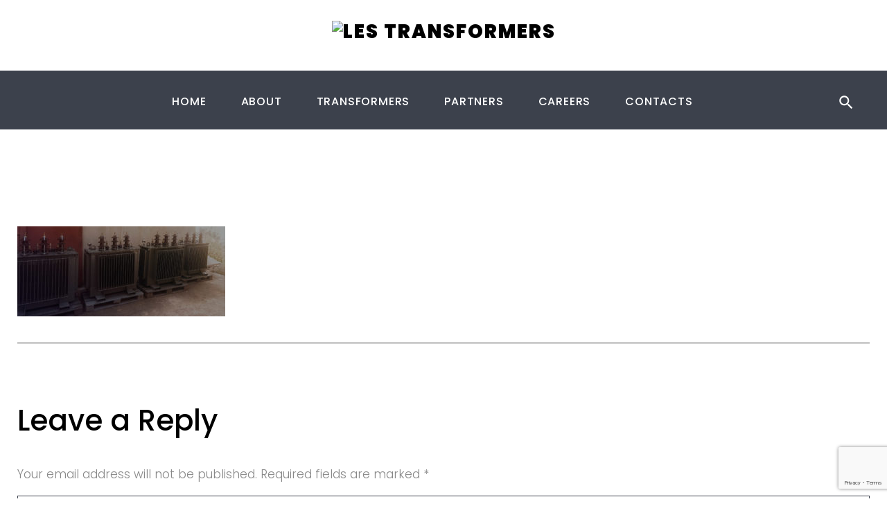

--- FILE ---
content_type: text/html; charset=UTF-8
request_url: https://lestransformers.com/home/slider-01/
body_size: 11705
content:
<!DOCTYPE html>
<html lang="en-US">
<head>
<meta charset="UTF-8">
<link rel="profile" href="http://gmpg.org/xfn/11">
<link rel="pingback" href="https://lestransformers.com/xmlrpc.php">

<meta name="viewport" content="width=device-width, initial-scale=1" />
<title>Slider-01 &#8211; LES Transformers</title>
<link rel='dns-prefetch' href='//www.google.com' />
<link rel='dns-prefetch' href='//maps-api-ssl.google.com' />
<link rel='dns-prefetch' href='//fonts.googleapis.com' />
<link rel='dns-prefetch' href='//s.w.org' />
<link rel="alternate" type="application/rss+xml" title="LES Transformers &raquo; Feed" href="https://lestransformers.com/feed/" />
<link rel="alternate" type="application/rss+xml" title="LES Transformers &raquo; Comments Feed" href="https://lestransformers.com/comments/feed/" />
<link rel="alternate" type="application/rss+xml" title="LES Transformers &raquo; Slider-01 Comments Feed" href="https://lestransformers.com/home/slider-01/feed/" />
		<script type="text/javascript">
			window._wpemojiSettings = {"baseUrl":"https:\/\/s.w.org\/images\/core\/emoji\/12.0.0-1\/72x72\/","ext":".png","svgUrl":"https:\/\/s.w.org\/images\/core\/emoji\/12.0.0-1\/svg\/","svgExt":".svg","source":{"concatemoji":"https:\/\/lestransformers.com\/wp-includes\/js\/wp-emoji-release.min.js?ver=5.2.21"}};
			!function(e,a,t){var n,r,o,i=a.createElement("canvas"),p=i.getContext&&i.getContext("2d");function s(e,t){var a=String.fromCharCode;p.clearRect(0,0,i.width,i.height),p.fillText(a.apply(this,e),0,0);e=i.toDataURL();return p.clearRect(0,0,i.width,i.height),p.fillText(a.apply(this,t),0,0),e===i.toDataURL()}function c(e){var t=a.createElement("script");t.src=e,t.defer=t.type="text/javascript",a.getElementsByTagName("head")[0].appendChild(t)}for(o=Array("flag","emoji"),t.supports={everything:!0,everythingExceptFlag:!0},r=0;r<o.length;r++)t.supports[o[r]]=function(e){if(!p||!p.fillText)return!1;switch(p.textBaseline="top",p.font="600 32px Arial",e){case"flag":return s([55356,56826,55356,56819],[55356,56826,8203,55356,56819])?!1:!s([55356,57332,56128,56423,56128,56418,56128,56421,56128,56430,56128,56423,56128,56447],[55356,57332,8203,56128,56423,8203,56128,56418,8203,56128,56421,8203,56128,56430,8203,56128,56423,8203,56128,56447]);case"emoji":return!s([55357,56424,55356,57342,8205,55358,56605,8205,55357,56424,55356,57340],[55357,56424,55356,57342,8203,55358,56605,8203,55357,56424,55356,57340])}return!1}(o[r]),t.supports.everything=t.supports.everything&&t.supports[o[r]],"flag"!==o[r]&&(t.supports.everythingExceptFlag=t.supports.everythingExceptFlag&&t.supports[o[r]]);t.supports.everythingExceptFlag=t.supports.everythingExceptFlag&&!t.supports.flag,t.DOMReady=!1,t.readyCallback=function(){t.DOMReady=!0},t.supports.everything||(n=function(){t.readyCallback()},a.addEventListener?(a.addEventListener("DOMContentLoaded",n,!1),e.addEventListener("load",n,!1)):(e.attachEvent("onload",n),a.attachEvent("onreadystatechange",function(){"complete"===a.readyState&&t.readyCallback()})),(n=t.source||{}).concatemoji?c(n.concatemoji):n.wpemoji&&n.twemoji&&(c(n.twemoji),c(n.wpemoji)))}(window,document,window._wpemojiSettings);
		</script>
		<style type="text/css">
img.wp-smiley,
img.emoji {
	display: inline !important;
	border: none !important;
	box-shadow: none !important;
	height: 1em !important;
	width: 1em !important;
	margin: 0 .07em !important;
	vertical-align: -0.1em !important;
	background: none !important;
	padding: 0 !important;
}
</style>
	<link rel='stylesheet' id='bxslider-style-css'  href='https://lestransformers.com/wp-content/plugins/gs-logo-slider/gsl-files/css/jquery.bxslider.css?ver=1.8.3' type='text/css' media='all' />
<link rel='stylesheet' id='gs-main-style-css'  href='https://lestransformers.com/wp-content/plugins/gs-logo-slider/gsl-files/css/gs-main.css?ver=1.8.3' type='text/css' media='all' />
<link rel='stylesheet' id='jquery-swiper-css'  href='https://lestransformers.com/wp-content/themes/voltager/assets/css/swiper.min.css?ver=3.3.0' type='text/css' media='all' />
<link rel='stylesheet' id='wp-block-library-css'  href='https://lestransformers.com/wp-includes/css/dist/block-library/style.min.css?ver=5.2.21' type='text/css' media='all' />
<link rel='stylesheet' id='contact-form-7-css'  href='https://lestransformers.com/wp-content/plugins/contact-form-7/includes/css/styles.css?ver=5.1.4' type='text/css' media='all' />
<link rel='stylesheet' id='font-awesome-css'  href='https://lestransformers.com/wp-content/themes/voltager/assets/css/font-awesome.min.css?ver=4.6.0' type='text/css' media='all' />
<link rel='stylesheet' id='material-icons-css'  href='https://lestransformers.com/wp-content/themes/voltager/assets/css/material-icons.min.css?ver=2.2.0' type='text/css' media='all' />
<link rel='stylesheet' id='magnific-popup-css'  href='https://lestransformers.com/wp-content/themes/voltager/assets/css/magnific-popup.min.css?ver=1.0.1' type='text/css' media='all' />
<link rel='stylesheet' id='voltager-theme-style-css'  href='https://lestransformers.com/wp-content/themes/voltager/style.css?ver=1.0.0' type='text/css' media='all' />
<link rel='stylesheet' id='dashicons-css'  href='https://lestransformers.com/wp-includes/css/dashicons.min.css?ver=5.2.21' type='text/css' media='all' />
<link rel='stylesheet' id='cherry-projects-styles-css'  href='https://lestransformers.com/wp-content/plugins/cherry-projects/public/assets/css/styles.css?ver=1.0.0' type='text/css' media='all' />
<link rel='stylesheet' id='cherry-google-fonts-css'  href='//fonts.googleapis.com/css?family=Poppins%3A300%2C500%2C900%2C400&#038;subset=latin&#038;ver=5.2.21' type='text/css' media='all' />
<link rel='stylesheet' id='tm-builder-swiper-css'  href='https://lestransformers.com/wp-content/plugins/tm-content-builder/framework/assets/css/swiper.min.css?ver=1.2.0' type='text/css' media='all' />
<link rel='stylesheet' id='tm-builder-modules-style-css'  href='https://lestransformers.com/wp-content/plugins/tm-content-builder/framework/assets/css/style.css?ver=1.2.0' type='text/css' media='all' />
<script type='text/javascript' src='https://lestransformers.com/wp-includes/js/jquery/jquery.js?ver=1.12.4-wp'></script>
<script type='text/javascript' src='https://lestransformers.com/wp-includes/js/jquery/jquery-migrate.min.js?ver=1.4.1'></script>
<link rel='https://api.w.org/' href='https://lestransformers.com/wp-json/' />
<link rel="EditURI" type="application/rsd+xml" title="RSD" href="https://lestransformers.com/xmlrpc.php?rsd" />
<link rel="wlwmanifest" type="application/wlwmanifest+xml" href="https://lestransformers.com/wp-includes/wlwmanifest.xml" /> 
<meta name="generator" content="WordPress 5.2.21" />
<link rel='shortlink' href='https://lestransformers.com/?p=2290' />
<link rel="alternate" type="application/json+oembed" href="https://lestransformers.com/wp-json/oembed/1.0/embed?url=https%3A%2F%2Flestransformers.com%2Fhome%2Fslider-01%2F" />
<link rel="alternate" type="text/xml+oembed" href="https://lestransformers.com/wp-json/oembed/1.0/embed?url=https%3A%2F%2Flestransformers.com%2Fhome%2Fslider-01%2F&#038;format=xml" />
		<style type="text/css">.recentcomments a{display:inline !important;padding:0 !important;margin:0 !important;}</style>
					<script type="text/javascript" >
				window.ga=window.ga||function(){(ga.q=ga.q||[]).push(arguments)};ga.l=+new Date;
				ga('create', 'UA-122101718-11', 'auto');
				// Plugins
				
				ga('send', 'pageview');
			</script>
			<script async src="https://www.google-analytics.com/analytics.js"></script>
			<link rel="icon" href="https://lestransformers.com/wp-content/uploads/2019/11/cropped-favicon-32x32.png" sizes="32x32" />
<link rel="icon" href="https://lestransformers.com/wp-content/uploads/2019/11/cropped-favicon-192x192.png" sizes="192x192" />
<link rel="apple-touch-icon-precomposed" href="https://lestransformers.com/wp-content/uploads/2019/11/cropped-favicon-180x180.png" />
<meta name="msapplication-TileImage" content="https://lestransformers.com/wp-content/uploads/2019/11/cropped-favicon-270x270.png" />
<style type="text/css">/* #Typography */body {font-style: normal;font-weight: 300;font-size: 17px;line-height: 1.6;font-family: Poppins, sans-serif;letter-spacing: 0px;text-align: left;color: #888888;}h1 {font-style: normal;font-weight: 500;font-size: 40px;line-height: 1.14;font-family: Poppins, sans-serif;letter-spacing: 0px;text-align: inherit;color: #000000;}h2 {font-style: normal;font-weight: 900;font-size: 21px;line-height: 1.28;font-family: Poppins, sans-serif;letter-spacing: 0px;text-align: inherit;color: #000000;}h3 {font-style: normal;font-weight: 500;font-size: 30px;line-height: 1.28;font-family: Poppins, sans-serif;letter-spacing: 0px;text-align: inherit;color: #000000;}h4 {font-style: normal;font-weight: 500;font-size: 18px;line-height: 1.63;font-family: Poppins, sans-serif;letter-spacing: 0px;text-align: inherit;color: #000000;}h5 {font-style: normal;font-weight: 500;font-size: 17px;line-height: 1.58;font-family: Poppins, sans-serif;letter-spacing: 0px;text-align: inherit;color: #000000;}h6 {font-style: normal;font-weight: 500;font-size: 17px;line-height: 1.58;font-family: Poppins, sans-serif;letter-spacing: 0px;text-align: inherit;color: #000000;}@media (min-width: 992px) {h1 { font-size: 80px; }h2 { font-size: 42px; }h3 { font-size: 42px; }h4 { font-size: 22px; }}a,h1 a:hover,h2 a:hover,h3 a:hover,h4 a:hover,h5 a:hover,h6 a:hover,.not-found .page-title { color: #009c46; }a:hover { color: #009c46; }a { color: #888888; }/* #Invert Color Scheme */.invert { color: #fff; }.invert h1 { color: #fff; }.invert h2 { color: #fff; }.invert h3 { color: #fff; }.invert h4 { color: #ffffff; }.invert h5 { color: #fff; }.invert h6 { color: #fff; }.invert a { color: #fff; }.invert a:hover { color: #009c46; }.sidebar-primary h3, .sidebar-secondary h3 {color: #fff;}/* #Layout */@media (min-width: 1200px) {.container {max-width: 1404px;}.tm_pb_row_fullwidth .tm_pb_column:first-child .tm_pb_text,.tm_pb_row_fullwidth .tm_pb_column:first-child .tm_pb_image,.tm_pb_builder #tm_builder_outer_content .tm_pb_row_fullwidth .tm_pb_column_1_2:first-child .tm_pb_image {padding-left: calc((100vw - 1404px) / 2);}.tm_pb_row_fullwidth .tm_pb_column:last-child .tm_pb_text,.tm_pb_row_fullwidth .tm_pb_column:last-child .tm_pb_image,.tm_pb_builder #tm_builder_outer_content .tm_pb_row_fullwidth .tm_pb_column_1_2:last-child .tm_pb_image {padding-right: calc((100vw - 1404px) / 2);}}/*----------*/code, kbd, tt, var {font-family: Poppins, sans-serif;}.breadcrumbs__title .page-title:after {color: #888888;}.page .entry-content ul > li::before, ul > li:before {background: #009c46;}.page .entry-content #tm_builder_outer_content .tm_pb_module ol > li:before {color: #009c46;}.entry-content code {background: #009c46;color: #888888;}blockquote:before {color: #009c46;}.comment .posted-by, .comment-body .fn, .comment-date__time {color: #888888;}.comment-date__time:hover {color: #009c46;}.comment-respond h3 {color: #000000;}.comment-form .logged-in-as, .comment-form .comment-notes {color: #888888;}.tm_pb_builder #tm_builder_outer_content .tm_builder_inner_content .more-button {border-color: #009c46;}/*.tm_pb_builder #tm_builder_outer_content .tm_pb_testimonial_description:before {color: #009c46;}*/.cherry-projects-wrapper .projects-item .hover-content .permalink.simple-icon:hover {background: #000000;border-color: #000000;}.cherry-projects-wrapper .projects-item .hover-content h3 a {color: #fff;}.cherry-projects-wrapper .projects-item .hover-content h3 a:hover {color: #000000;}.cherry-projects-wrapper .projects-item .hover-content,.tm_pb_cherry_projects_terms .projects-item-instance .hover-content {background: rgba(0,156,70,0);}.tm_pb_cherry_projects_terms .projects-item-instance:hover .hover-content {background: rgba(0,156,70,0.9);}.tm_pb_builder #tm_builder_outer_content .cherry-projects-wrapper .projects-item .hover-content,.projects-item-instance.simple-scale-hover .hover-content {background: rgba(0,156,70,0.9);}.tm_pb_builder #tm_builder_outer_content .tm_contact_bottom_container .tm_pb_contact_submit {background: #009c46;}.tm_pb_builder #tm_builder_outer_content .cherry-projects-wrapper .projects-item .hover-content .permalink.simple-icon .dashicons.dashicons-admin-links:hover:before,.tm_pb_builder #tm_builder_outer_content .projects-terms-container .term-permalink:hover span:before,.projects-list .permalink:hover:hover span:before{color: #000000;}.tm_pb_builder #tm_builder_outer_content .cherry-projects-wrapper .projects-item .hover-content .permalink.simple-icon .dashicons.dashicons-admin-links:hover,.projects-list .permalink:hover,.tm_pb_builder #tm_builder_outer_content .projects-terms-container .project-terms-media.no-terms-caption .term-permalink:hover{border-color: #000000 !important;}.tm_pb_builder #tm_builder_outer_content .project-terms-media.custom a:after {background: rgba(0,156,70,0.9);}.tm_pb_builder #tm_builder_outer_content .tm_pb_social_media_follow li a.icon:hover {color: #009c46;}.search-form__submit.btn-primary:hover {color: #009c46;}.subscribe-block__submit {background: #009c46;color: #fff;border-color: #009c46;}.subscribe-block__submit:hover {background: transparent;}.widget_archive li a,.widget_categories li a,.widget_pages li a,.widget_meta li a,.widget_rss li a,.widget_nav_menu li a,.widget_recent_entries li a {color: #888888;}.widget_archive li a:hover,.widget_categories li a:hover,.widget_pages li a:hover,.widget_meta li a:hover,.widget_rss li a:hover,.widget_nav_menu li a:hover,.widget_recent_entries li a:hover{color: #009c46;}.widget_recent_comments .recentcomments {color: #888888;}.widget_recent_comments .recentcomments a {color: #888888;}.widget_recent_comments .recentcomments a:hover {color: #009c46;}.site-header {background-color: #009c46;}#menu-footer-menu-custom li a {color: #fff;}#menu-footer-menu-custom li a:hover {color: #009c46;}.single-projects h3 {color: #000000;}.single-projects .cherry-projects-slider__instance .slider-pro .sp-arrow:hover:after {background: #009c46;}.single-projects .cherry-projects-slider__instance .slider-pro .sp-thumbnails-container .sp-thumbnail:hover:after,.single-projects .cherry-projects-slider__instance .slider-pro .sp-selected-thumbnail .sp-thumbnail:after{background: #009c46;}.cherry-projects-single__container .cherry-projects-single-skills-list .cherry-skill-item .skill-bar span {background: #009c46;}.cherry-projects-single__container .cherry-projects-single-skills-list .cherry-skill-item .skill-label {font-style: normal;font-weight: 500;font-size: 18px;line-height: 1.63;font-family: Poppins, sans-serif;letter-spacing: 0px;text-align: inherit;color: #000000;}.cherry-projects-single__container .cherry-projects-single-skills-list .cherry-skill-item .skill-bar span:before {border-left-color: #009c46;border-top-color: #009c46;}.cherry-projects-single .cherry-projects-single-post .cherry-projects-single__container .cherry-projects-single__content {color: #888888;}#tm_builder_outer_content .tm_pb_module a {color: #3c414c;}#tm_builder_outer_content .tm_pb_module a:hover {color: #009c46;}.tm_pb_builder #tm_builder_outer_content .tm-pb-arrow-prev, .tm_pb_builder #tm_builder_outer_content .tm-pb-arrow-next {background: #009c46;}.tm_pb_builder #tm_builder_outer_content .tm-pb-arrow-prev:hover, .tm_pb_builder #tm_builder_outer_content .tm-pb-arrow-next:hover {background: #0d0d0d;}#tm_builder_outer_content .tm_pb_module .swiper-slide h6 a {color: #000000;}#tm_builder_outer_content .tm_pb_module .swiper-slide h6 a:hover {color: #009c46;}.projects-filters-list-wrapper ul li span,.projects-order-filters-wrapper .order-filters li {color: #fff;}.projects-order-filters-wrapper .order-filters li:hover {color: #009c46;}.cherry-projects-slider__instance .slider-pro .sp-full-screen-button:before {color: #fff;}.single-projects .slider-pro .sp-full-screen-button {background: #0d0d0d;}.single-projects .slider-pro .sp-full-screen-button:hover {background: #009c46;}@media (max-width: 767px) {.main-navigation > .menu > .menu-item > a:hover {color: #009c46;}}.tm_pb_builder #tm_builder_outer_content .project-content h3 a {color: #fff;}.tm_pb_builder #tm_builder_outer_content .project-content h3 a:hover {color: #009c46;}.projects-item .zoom-link.simple-icon:hover {background-color: #0d0d0d;}.tm_pb_builder #tm_builder_outer_content .cherry-projects-wrapper .projects-item .hover-content .zoom-link.simple-icon:hover {color: #0d0d0d;}.project-content {color: #888888;}.cherry-projects-single-post .cherry-projects-single__container .cherry-projects-single-skills-list .cherry-skill-item .skill-bar span:before {border-left-color: #009c46;border-top-color: #009c46;}.tm_pb_builder #tm_builder_outer_content .projects-terms-container.grid-layout .projects-terms-list .projects-terms-item .hover-content h5 a{color: #fff;}.tm_pb_builder #tm_builder_outer_content .projects-terms-container.grid-layout .projects-terms-list .projects-terms-item .hover-content h5 a:hover {color: #000000;}.tm_pb_builder #tm_builder_outer_content .project-terms-content.custom {color: #888888;}.tm_pb_builder #tm_builder_outer_content .project-terms-content.custom .term-permalink {border-color: #009c46;background: #009c46;}.tm_pb_builder #tm_builder_outer_content .project-terms-content.custom .term-permalink:hover {background: transparent;color: #009c46;}.header_caption.isStuck:after {background: #009c46;}.single-projects .cherry-projects-single-post .slider-pro {background: #000000;}.error-404 .search-form__submit.btn-primary {box-shadow:inset 0 0 0 2px #009c46;}.error-404 .search-form__submit.btn-primary:hover {color: #009c46;}#tm_builder_outer_content .tm_link_content a.tm_link_main_url:hover {color: #3c414c !important;}#tm_builder_outer_content .tm_pb_brands_showcase_module__super-title {font-size: 42px;line-height: 1.28;letter-spacing: 0px;}#tm_builder_outer_content .tm_pb_brands_showcase_module__title {font-size: 42px;line-height: 1.28;letter-spacing: 0px;}#tm_builder_outer_content .tm_pb_brands_showcase_module__sub-title {font-size: 17px;line-height: 1.58;letter-spacing: 0px;}#tm_builder_outer_content .tm_pb_brands_showcase_module__brands .tm_pb_brands_showcase_module__item__title {color: #fff;}#tm_builder_outer_content .tm_pb_brands_showcase_module__brands .tm_pb_brands_showcase_module__item__description {font-style: normal;font-weight: 300;font-size: 17px;line-height: 1.6;font-family: Poppins, sans-serif;letter-spacing: 0px;color: #888888;}.tm_pb_builder #tm_builder_outer_content .tm_pb_font_icon {color: #888888;}.tm_pb_builder #tm_builder_outer_content .tm_pb_font_icon:hover {color: #fff;}.tm_pb_builder #tm_builder_outer_content .projects-pagination .page-link li span {background: #3c414c;color: #888888;}.tm_pb_builder #tm_builder_outer_content .page-navigation .next-page {background: #009c46;color: #fff;}.tm_pb_builder #tm_builder_outer_content .page-navigation .next-page:hover {background: #3c414c;}.tm_pb_builder #tm_builder_outer_content .projects-ajax-button span {border-color: #009c46;background: #009c46;}ul.projects-filters-list li.active span,ul.order-filters > li span.current {color: #009c46;}ul.projects-filters-list li.active span:hover {color: #fff;}.tm_pb_builder #tm_builder_outer_content .tm_pb_countdown_timer .section .value {color: #009c46;}.tm_pb_builder #tm_builder_outer_content .gm-style > div:first-child > div:last-child > div:last-child > div > div:first-child > div:first-child + div + div > div:first-child > div, .tm_pb_builder #tm_builder_outer_content .gm-style > div:first-child > div:last-child > div:last-child > div > div:first-child > div:first-child + div + div > div:first-child + div > div {background: #000000 !important;}.tm_pb_builder #tm_builder_outer_content .gm-style > div:first-child > div:last-child > div:last-child > div > div:first-child > div:last-child {background: #000000 !important;}.cherry-projects-audio-list .wp-playlist {background: #0d0d0d;}.cherry-projects-audio-list .wp-playlist .mejs-controls,.cherry-projects-audio-list .mejs-controls .mejs-time-total.mejs-time-slider {background: #3c414c;}.cherry-projects-audio-list .mejs-controls .mejs-horizontal-volume-slider .mejs-horizontal-volume-current {background: #009c46;}.cherry-projects-audio-list .mejs-controls .mejs-horizontal-volume-slider .mejs-horizontal-volume-total {background: #3c414c;}.cherry-projects-audio-list .mejs-controls .mejs-time-total.mejs-time-slider .mejs-time-loaded {background: #3c414c;height: 100%;}.cherry-projects-audio-list .mejs-controls .mejs-time-total.mejs-time-slider .mejs-time-current {background: #009c46;height: 100%;}.cherry-projects-audio-list .wp-playlist .wp-playlist-current-item .wp-playlist-item-title {color: #fff;}.cherry-projects-audio-list .wp-playlist .wp-playlist-playing .wp-playlist-caption {color: #fff;}.cherry-projects-single .cherry-projects-single-post .featured-image .cover {background: rgba(0,156,70,0.9);}.footer-menu__items .menu-item a {color: #fff;}.footer-menu__items .menu-item a:hover, .footer-menu__items .menu-item.current_page_item a {color: #009c46;}.tm_pb_builder #tm_builder_outer_content .tm_pb_contact_form_label {color: #000000;}.not-found.error-404 .page-title {color: #009c46;}.tm_pb_builder #tm_builder_outer_content .tm_pb_slider.tm_pb_slider .tm_pb_button {color: #fff;border-color: #009c46;background-color: #009c46;}.tm_pb_builder #tm_builder_outer_content .tm_pb_slider.tm_pb_slider .tm_pb_button:hover {color: #fff;border-color: #fff;background: transparent;}.main-navigation.stuckMenu {background: #3c414c;}.tm_pb_builder #tm_builder_outer_content .gm-style-iw h3 {color: #009c46;}.comment-form__field {color: #888888;}.site-header.minimal .header_caption:after {background-color: transparent;}.tm_pb_builder #tm_builder_outer_content .gm-style-iw .infowindow p {color: #fff;}/* #Elements */blockquote {color: #888888;}blockquote cite {color: #009c46;}blockquote a:hover {color: #009c46;}code {color: rgb(98,98,98);background: #fff;}/* #Header */.header-container {background-color: #ffffff;background-image: url();background-repeat: repeat;background-position: left top;background-attachment: scroll;}/* ##Logo */.site-logo {font-style: normal;font-weight: 400;font-size: 27px;font-family: Poppins, sans-serif;}.site-logo__link, .site-description {color: #000000;}.site-logo__link:hover {color: #3c414c;}/* ##Top Panel */.top-panel {background-color: #3c414c;}.top-panel__message .fa,.top-panel__message .material-icons {color: #009c46;}.search-form__toggle:before, .search-form__toggle:after {color: #fff;}.search-form__toggle:hover:before, .search-form__toggle:hover:after {color: #009c46;}.site-header .search-form__submit:hover i {color: /* Variable not found */;}.site-header .search-form__field[type="search"] {color: #888888;}.header_caption:after {background-color: #3c414c;}.top-panel__message {color: #fff;}/* #Search Form */.search-form__field {color: #888888;}.search-form__field::-webkit-input-placeholder { color: #888888; }.search-form__field::-moz-placeholder { color: #888888; }.search-form__field:-moz-placeholder { color: #888888; }.search-form__field:-ms-input-placeholder { color: #888888; }.subscribe-block__success {color: #009c46;}.top-panel .search-form__submit {color: #3c414c;}.top-panel .search-form__submit:hover {color: #009c46;}.tm_pb_builder #tm_builder_outer_content .tm-pb-contact-message .cf-success-message {color: #009c46;}/* #Comment, Contact, Password Forms */.comment-form .submit,.wpcf7-submit,.post-password-form label + input {color: #fff;background-color: #009c46;border-color: #009c46;}.comment-form .submit:hover,.wpcf7-submit:hover,.post-password-form label + input:hover {color: #fff;background-color: rgb(0,131,45);border-color: rgb(0,131,45);}.comment-form .submit:hover {color: #009c46;}.comment-form .submit:focus,.wpcf7-submit:focus,.post-password-form label + input:focus {box-shadow: 0 0 10px #009c46;}/* #Input Placeholders */::-webkit-input-placeholder { color: #888888; }::-moz-placeholder{ color: #888888; }:-moz-placeholder{ color: #888888; }:-ms-input-placeholder{ color: #888888; }/* #Social */.social-list a,.share-btns__link,.share-btns__link:hover {color: #888888;}.share-btns__link:hover {color: #009c46;}.social-list a:hover {color: #009c46;}.social-list--footer .menu-item a:hover { color: #fff; }/* #Social (invert scheme) */.invert .social-list a {color: #fff;}.invert .social-list a:hover {color: #3c414c;}.top-panel .social-list a {color: #fff;}.top-panel .social-list a:hover {color: #009c46;}.social-list--footer .menu-item a:hover {color: #009c46;}.footer-area .social-list a {color: #fff;}.footer-area .social-list a:hover {color: #009c46;}/* #Main Menu */.main-navigation .menu > li > a {color: #fff;}.main-navigation .menu > li > a:hover,.main-navigation .menu > li.menu-hover > a,.main-navigation .menu > li.current_page_item > a,.main-navigation .menu > li.current_page_item :after ,.main-navigation .menu > li.current_page_ancestor > a,.main-navigation .menu > li.current-menu-item > a,.main-navigation .menu > li.current-menu-ancestor > a {color: #fff;}.main-navigation .menu > li > a:hover {color: #fff;}.main-navigation .menu > li > a:hover:after,.main-navigation .menu > li.menu-hover > a:after,.main-navigation .menu > li.current_page_item > a:after,.main-navigation .menu > li.current_page_ancestor > a:after,.main-navigation .menu > li.current-menu-item > a:after,.main-navigation .menu > li.current-menu-ancestor > a:after {opacity: 1;}.main-navigation .sub-menu {background: #f4f4f4;}.main-navigation ul ul a {color: #888888;}.main-navigation .sub-menu > li > a:hover,.main-navigation .sub-menu > li.menu-hover > a,.main-navigation .sub-menu > li.current_page_item > a,.main-navigation .sub-menu > li.current_page_ancestor > a,.main-navigation .sub-menu > li.current-menu-item > a,.main-navigation .sub-menu > li.current-menu-ancestor > a {color: #009c46;}.main-navigation .sub-menu > li.current-menu-item > a {color: #3c414c;}.main-navigation .sub-menu > li > a {color: #000000;}.main-navigation .sub-menu > li > a:hover {color: #009c46;}.menu-item__desc {color: #888888;}.main-navigation .menu > li::after {color: #000000;}.main-navigation .menu > li.current_page_item::after {color: #fff;}.main-navigation .menu > li:hover::after {color: #fff;}.site-header .search-form[data-toggle=true] .search-form__submit:hover {color: #009c46;}.main-navigation .sub-menu li.menu-item-has-children::after {color: #fff;}.menu-toggle {color: #fff;}.menu-toggle:hover {color: #009c46;}/* #Footer Menu */.footer-menu__items li.current-menu-item a,.footer-menu__items li.current_page_item a {color: #888888;}@media (max-width: 767px) {.main-navigation .sub-menu > li > a:hover { color: #009c46;}.main-navigation .sub-menu > li > a {color: #fff;}.main-navigation .sub-menu > li.current-menu-item > a {color: #009c46;}.main-navigation.toggled ul {background-color: #3c414c;}.main-navigation > .menu > .menu-item > a:hover {color: #fff;}}.main-navigation a:after {background-color: #009c46;}.site-header.minimal .main-navigation .menu > li > a {color: #3c414c;}.site-header.minimal .main-navigation .menu > li > a:hover {color: #fff;}.site-header.minimal .main-navigation .menu > li > a:hover,.site-header.minimal .main-navigation .menu > li.menu-hover > a,.site-header.minimal .main-navigation .menu > li.current_page_item > a,.site-header.minimal .main-navigation .menu > li.current_page_item :after ,.site-header.minimal .main-navigation .menu > li.current_page_ancestor > a,.site-header.minimal .main-navigation .menu > li.current-menu-item > a,.site-header.minimal .main-navigation .menu > li.current-menu-ancestor > a {color: #fff;}@media (max-width: 767px) {.site-header.minimal .main-navigation .menu-toggle,.site-header.minimal .search-form__toggle:before,.site-header.minimal .search-form__toggle:after {color: #3c414c;}.site-header.minimal .main-navigation .menu-toggle:hover,.site-header.minimal .search-form__toggle:hover:before,.site-header.minimal .search-form__toggle:hover:after {color: #009c46;}.site-header.minimal .main-navigation .menu > li > a {color: #fff;}}/* #Entry Meta */.post__cats a,.sticky__label {color: #fff;background-color: #009c46;}.post__cats a:hover {color: #fff;background-color: #3c414c;}.entry-meta .material-icons,.post__tags .material-icons,.entry-meta .fa,.post__tags .fa {color: #888888;}.entry-meta .material-icons:hover,.post__tags .material-icons:hover,.entry-meta .fa:hover,.post__tags .fa:hover {color: #009c46;}.posted-by,.posted-by__author,.post-featured-content {color: #888888;}.post__date a, .post__comments a {color: #888888;}.post__date a:hover, .post__comments a:hover {color: #009c46;}.post__tags a {color: #888888;}.post__tags a:hover {color: #009c46;}.invert .post__cats a:hover {color: #009c46;background-color: #fff;}/* #Post Format */.format-quote .post-quote {color: #fff;}.post-format-link {color: #009c46;background-color: rgba(26,26,26,0.9);}.post-format-link:hover {color: #fff;background-color: rgba(0,156,70,0.9);}/* #Author Bio */.post-author__holder {}.post-author__title a:hover {color: #009c46;}/* #Comment Reply Link */#cancel-comment-reply-link {color: #009c46;}#cancel-comment-reply-link:hover {color: #3c414c;}/* #Paginations */.page-numbers,.page-links a,#tm_builder_outer_content .pagination .page-numbers,#tm_builder_outer_content .pagination.page-links a{color: #888888;background: #3c414c;}.page-numbers{color: #ffffff;background: #009c46;}a.page-numbers:hover,.page-numbers.current,.page-links a:hover,.page-links > .page-links__item,#tm_builder_outer_content .pagination a.page-numbers:hover,#tm_builder_outer_content .pagination .page-numbers.current {color: #fff;background: #0d0d0d;}a.page-numbers:hover {color: #ffffff;background: #3c414c;}#tm_builder_outer_content .pagination .page-numbers.next,#tm_builder_outer_content .pagination .page-numbers.prev,.page-numbers.next,.page-numbers.prev {color: #fff;background: #009c46;}#tm_builder_outer_content .tm_pb_module .pagination .page-numbers.next:hover,#tm_builder_outer_content .tm_pb_module .pagination .page-numbers.prev:hover,.page-numbers.next:hover,.page-numbers.prev:hover {color: #fff;background: #3c414c;}/* #Breadcrumbs */.breadcrumbs__item {font-style: normal;font-weight: 300;font-size: 13px;line-height: 1.6;font-family: Poppins, sans-serif;letter-spacing: 0px;}/* #Footer */.site-footer {background-color: #ffffff;}.footer-area-wrap {background-color: #3c414c;}.site-info a:hover {color: #888888;}.site-footer .widget-about__tagline {color: #fff;}/* #ToTop button */#toTop {color: #3c414c;}#toTop:hover {color: #fff;background-color: #3c414c;border-color: #3c414c;}#toTop {background: #009c46;}#toTop:before {color: #fff;}/* #Page Preloader */.page-preloader__cube:before {background-color: #009c46;}/* #Button Appearance Styles (regular scheme) */.btn-default,.btn-primary,.btn-secondary,.btn-default:hover,.btn-primary:hover,.btn-secondary:hover {color: #009c46;}.btn-secondary {color: #ffffff;}.btn-secondary:hover {color: #009c46;}.btn-primary {color: #ffffff;}.btn-primary i {color: #3c414c;}.btn-primary i:hover {color: #009c46;}.btn-default {background-color: #009c46;border: none;}.btn-default:hover {background-color: #ffffff;}.btn-default:focus {box-shadow: none;}.btn-primary {letter-spacing: .5px;background: #009c46;border: 2px solid #009c46;}.btn-primary:hover {background: transparent;;}.btn-primary:focus {box-shadow: none;}.btn-secondary {background-color: #009c46;border: 2px solid #009c46;}.btn-secondary:hover {background-color: transparent;}.btn-secondary:focus {box-shadow: none;}/* #Button Appearance Styles (invert scheme) */.invert .btn-default {color: #009c46;background-color: #fff;border: none;}.invert .btn-default:hover {color: #009c46;background-color: #009c46;}.invert .btn-default:focus {box-shadow: none;}.invert .btn-primary {color: #009c46;background-color: #fff;border: none;}.invert .btn-primary:hover {color: #009c46;background-color: rgb(230,230,230);}.invert .btn-primary:focus {box-shadow: none;}.invert .btn-secondary {color: #009c46;background-color: #000000;border: none;}.invert .btn-secondary:hover {color: #009c46;background-color: rgb(0,0,0);}.invert .btn-secondary:focus {box-shadow: none;}/* #Widgets (defaults) */.widget li {color: #009c46;}.invert .widget li {color: #fff;}.invert .widget select {color: #888888;}/* #Widget Calendar */.widget_calendar caption {color: #fff;background-color: #009c46;}.widget_calendar th a, .widget_calendar tbody td a {background: #009c46;;color: #fff;}.widget_calendar th a:hover, .widget_calendar tbody td a:hover {color: #888888;}.widget_calendar th#today, .widget_calendar tbody td#today {background: #009c46;color: #fff;}.widget_calendar th {color: #3c414c;}.widget_calendar #next a, .widget_calendar #prev a {color: #fff;}.widget_calendar #next a:hover, .widget_calendar #prev a:hover {color: #0d0d0d;}.invert .widget_calendar caption {background-color: #000000;}.invert .widget_calendar th {color: #000000;}/* #Widget Tag Cloud */.tagcloud a {color: #3c414c;}.tagcloud a:hover {color: #009c46;}.invert .tagcloud a:hover {color: #fff;background-color: #3c414c;}.footer-area-wrap .tagcloud a {color: #fff;}.footer-area-wrap .tagcloud a:hover {color: #009c46;}/* #Widget Recent Posts */.widget_recent_entries .post-date {color: #888888;}.invert .widget_recent_entries .post-date {color: rgb(230,230,230);}.footer-area-wrap .widget .widget-title {color: #fff;}.widget .widget-title {color: #3c414c;} .widget .calendar_wrap table {border-color: #009c46; }.footer-area-wrap .textwidget {color: #fff;}.footer-area-wrap .textwidget select {color: #888888;}.footer-area-wrap li a,.footer-area-wrap .widget_calendar tbody td,.footer-area-wrap .widget_calendar th,.footer-area-wrap .widget_recent_comments .recentcomments a:hover,.footer-area-wrap .widget_recent_comments .recentcomments,.footer-area-wrap .widget-about__content,.footer-area-wrap .about-author_name,.footer-area-wrap .about-author_description,.footer-area-wrap .swiper-slide h5 a:hover,.footer-area-wrap .swiper-slide .post__excerpt,.footer-area-wrap .posted-by__author,.footer-area-wrap .post-featured-content,.footer-area-wrap .posted-by,.footer-area-wrap .posted-by a,.footer-area-wrap .swiper-slide .post__date,.footer-area-wrap .entry-meta .material-icons,.footer-area-wrap .swiper-slide .post__comments,.footer-area-wrap .custom-posts h6 a:hover,.footer-area-wrap .custom-posts .post__cats a:hover,.footer-area-wrap p,.footer-area-wrap .post__date a,.footer-area-wrap .post__comments a,.footer-area-wrap .custom-posts .post__tags,.footer-area-wrap .custom-posts .post__tags a,.footer-area-wrap .follow-block__message,.footer-area-wrap .subscribe-block__message {color: #fff;}.footer-area-wrap li a:hover,.footer-area-wrap .widget_recent_comments .recentcomments a,.footer-area-wrap .swiper-slide h5 a,.footer-area-wrap .posted-by a:hover,.footer-area-wrap .swiper-slide .post__date:hover,.footer-area-wrap .entry-meta .material-icons:hover,.footer-area-wrap .swiper-slide .post__comments:hover,.footer-area-wrap .custom-posts h6 a,.footer-area-wrap .custom-posts .post__cats a,.footer-area-wrap .post__date a:hover,.footer-area-wrap .post__comments a:hover,.footer-area-wrap .custom-posts .post__tags a:hover {color: #009c46;}.footer-area-wrap .custom-posts .entry-footer .btn {color: #fff;background-color: transparent;border-color: #fff;}.footer-area-wrap .custom-posts .entry-footer .btn:hover {color: #009c46;background-color: transparent;border-color: #009c46;}.widget-taxonomy-tiles__content::before{background-color: #009c46;}.widget-taxonomy-tiles__inner:hover .widget-taxonomy-tiles__content::before {background-color: #3c414c;}.widget-taxonomy-tiles__content a:hover {color: #009c46;}.invert .widget-image-grid__content::before{background: #3c414c;}.invert .widget-image-grid__title a:hover,.invert .widget-image-grid__link:hover {color: #009c46;}/* #Carousel */.swiper-slide:hover {background: none;}.swiper-pagination-bullet {background-color: #009c46;}.swiper-button-next,.swiper-button-prev {color: #000000;background:none;}.swiper-button-prev:not(.swiper-button-disabled):hover,.swiper-button-next:not(.swiper-button-disabled):hover,.swiper-wrap .swiper-button-prev:not(.swiper-button-disabled):hover,.swiper-wrap .swiper-button-next:not(.swiper-button-disabled):hover,.swiper-carousel-container .swiper-button-prev:not(.swiper-button-disabled):hover,.swiper-carousel-container .swiper-button-next:not(.swiper-button-disabled):hover {opacity: 1;}.swiper-slide h6 {font-style: normal;font-weight: 500;font-size: 22px;line-height: 1.63;font-family: Poppins, sans-serif;letter-spacing: 0px;text-align: inherit;color: #000000;margin: 15px 0 21px;}.swiper-wrapper .swiper-slide span .post-date .post__date-link, .swiper-wrapper .swiper-slide span .post-comments .post__comments-link {color: #888888;}.swiper-wrapper .swiper-slide span .post-date .post__date-link:hover, .swiper-wrapper .swiper-slide span .post-comments .post__comments-link:hover {color: #009c46;}.swiper-slide .post__date, .swiper-slide .post__comments {color: #888888;}.swiper-slide .post__date:hover, .swiper-slide .post__comments:hover {color: #009c46;}.tm_pb_builder #tm_builder_outer_content .tm_pb_swiper .btn:hover {border-color: #009c46;background: #009c46;}.swiper-slide .post__date:hover {color: #009c46;}.smart-slider__instance .sp-arrow {color: #fff;background-color: #3c414c;}.smart-slider__instance .sp-next-arrow:hover,.smart-slider__instance .sp-previous-arrow:hover {color: #fff;background-color: #009c46;}.smart-slider__instance .sp-selected-thumbnail {border-color: #009c46;}.smart-slider__instance .sp-image-container:after {background: rgba(60,65,76,0.5);}.instagram__cover {background-color: #009c46;}.invert .instagram__cover {background-color: #fff;color: #009c46;}.subscribe-block__input { color: #888888; }#tm_builder_outer_content .tm_pb_module.tm_pb_social_media_follow .tm_pb_social_icon a {background-color: #3c414c;}#tm_builder_outer_content .tm_pb_module.tm_pb_social_media_follow .tm_pb_social_icon a:hover {background-color: #fff;}#tm_builder_outer_content .tm_pb_module.tm_pb_audio_module {background: #0d0d0d;}#tm_builder_outer_content .tm_pb_audio_module_content h2 {color: #fff;}#tm_builder_outer_content .tm_pb_module.tm_pb_audio_module .mejs-controls .mejs-play button::before,#tm_builder_outer_content .tm_pb_module.tm_pb_audio_module .mejs-controls .mejs-pause button::before,#tm_builder_outer_content .tm_pb_module.tm_pb_audio_module .mejs-controls .mejs-volume-button button::before {color: #fff;}#tm_builder_outer_content .tm_pb_module.tm_pb_audio_module .mejs-controls .mejs-time-rail .mejs-time-total,#tm_builder_outer_content .tm_pb_module.tm_pb_audio_module .mejs-controls .mejs-horizontal-volume-total {background: #3c414c;}#tm_builder_outer_content .tm_audio_container span.mejs-currenttime {color: #888888;}#tm_builder_outer_content .tm_audio_container .mejs-controls .mejs-playpause-button button:before {color: #fff;}#tm_builder_outer_content .tm_pb_module.tm_pb_audio_module .mejs-controls .mejs-time-rail .mejs-time-handle,#tm_builder_outer_content .tm_pb_module.tm_pb_audio_module .mejs-controls .mejs-horizontal-volume-handle {background-color: #fff;}#tm_builder_outer_content .tm_audio_module_meta {color: #fff;}#tm_builder_outer_content .tm_pb_module.tm_pb_audio_module .mejs-controls .mejs-time-rail .mejs-time-current,#tm_builder_outer_content .tm_pb_module.tm_pb_audio_module .mejs-controls .mejs-horizontal-volume-current {background-color: #009c46;}#tm_builder_outer_content .tm_pb_all_tabs {border-top: 1px solid #009c46;}#tm_builder_outer_content .tm_pb_tabs_controls li a {color: #ffffff;}/*#tm_builder_outer_content .tm_pb_tabs_controls li.tm_pb_tab_active a {background: #009c46;}#tm_builder_outer_content .tm_pb_tabs_controls li:hover a {background: #009c46;}*/#tm_builder_outer_content .tm_pb_all_tabs {border-top-color: #009c46;}#tm_builder_outer_content .tm_pb_tabs_controls li.tm_pb_tab_active a,#tm_builder_outer_content .tm_pb_tabs_controls li a:hover{background: #009c46;}#tm_builder_outer_content .tm_pb_module.tm_pb_counters .tm_pb_counter_container {background-color: red;}#tm_builder_outer_content .tm_pb_module.tm_pb_counters .tm_pb_counter_amount {background-color: #009c46;}#tm_builder_outer_content .tm_pb_module.tm_pb_counters .tm_pb_counter_amount:before {border-left-color: #009c46;border-top-color: #009c46;}#tm_builder_outer_content .tm_pb_module.tm_pb_blurb {color: #888888;}#tm_builder_outer_content .tm_pb_module.tm_pb_blurb .tm-pb-icon,#tm_builder_outer_content .tm_pb_module.tm_pb_blurb h4 a {color: #009c46;}#tm_builder_outer_content .tm_pb_module.tm_pb_blurb h4 a:hover {color: #ffffff;}#tm_builder_outer_content .tm_pb_button{background: #009c46;color: #fff;border-color: #009c46;}#tm_builder_outer_content .tm_builder_inner_content .tm_pb_button,#tm_builder_outer_content .tm_builder_inner_content .more-button {color: #fff;}#tm_builder_outer_content .tm_pb_button:hover,#tm_builder_outer_content .tm_pb_promo .tm_pb_newsletter_button:hover,#tm_builder_outer_content .more-button:hover {background: #009c46;color: #fff;}#tm_builder_outer_content .tm_pb_button:hover{border-color: #009c46;background:transparent;color: #009c46;}#tm_builder_outer_content .tm_pb_button:hover:after{color: #009c46;}#tm_builder_outer_content .tm_pb_button:after{color: #3c414c;}#tm_builder_outer_content .tm_builder_inner_content .tm_pb_button.custom_btn_small, .tm_pb_button.custom_btn_small {background: #009c46;color: #fff;border-color: #009c46;}#tm_builder_outer_content .tm_builder_inner_content .tm_pb_button.custom_btn_small, .tm_pb_button.custom_btn_small:hover {color: #009c46;border-color: #009c46;}.tm_pb_builder #tm_builder_outer_content .tm_builder_inner_content .tm_pb_button.custom_btn_small:hover {color: #009c46;}#tm_builder_outer_content .tm_builder_inner_content .tm_pb_button.custom_btn_small {color: #ffffff;}.about-author_btn_box .about-author_btn {background: #009c46;border-color: #009c46;color: #fff;}.about-author_btn_box .about-author_btn:hover {background: transparent;color: #009c46;}.tm_pb_builder #tm_builder_outer_content .tm_builder_inner_content .more-button.custom_btn_small.custom_icon:before {color: #009c46;}#tm_builder_outer_content .tm_pb_module.tm_pb_team_member .tm-pb-icon {color: #009c46;}#tm_builder_outer_content .tm_pb_module.tm_pb_team_member .tm-pb-icon:hover {color: #009c46;}#tm_builder_outer_content .tm_pb_team_member.tm_pb_bg_layout_light h4,#tm_builder_outer_content .tm_pb_team_member.tm_pb_bg_layout_light .tm_pb_member_position {color: #fff;}.tm_pb_builder #tm_builder_outer_content .tm_pb_member_position {color: #888888;}#tm_builder_outer_content .tm_pb_module.tm_pb_circle_counter .percent {color: #009c46;background: #009c46;}.home #tm_builder_outer_content .tm_pb_module span.percent-value {color: #fff;}#tm_builder_outer_content .tm_pb_module.tm_pb_circle_counter .percent + * {color: #fff;}#tm_builder_outer_content .tm_pb_circle_counter .percent p,#tm_builder_outer_content .tm_pb_slide_content .tm_pb_circle_counter .percent p:last-of-type {color: #fff;}#tm_builder_outer_content .tm_pb_module.tm_pb_testimonial::before {color: #3c414c;}#tm_builder_outer_content .tm_pb_module.tm_pb_testimonial .tm_pb_testimonial_author {color: #009c46;}#tm_builder_outer_content .tm_pb_module.tm_pb_testimonial .tm_pb_testimonial_meta {color: #009c46;}#tm_builder_outer_content .tm_pb_testimonial_description:before {color: #009c46;}#tm_builder_outer_content .tm_pb_toggle.tm_pb_toggle_close .tm_pb_toggle_title:before {color: #009c46;}#tm_builder_outer_content .tm_pb_toggle.tm_pb_toggle_open .tm_pb_toggle_title:before {color: #009c46;}.tm_pb_builder #tm_builder_outer_content .tm_pb_toggle .tm_pb_toggle_title {color: #009c46 ;}#tm_builder_outer_content .tm_pb_countdown_timer_container{color: #3c414c;}#tm_builder_outer_content .tm_pb_module.tm_pb_countdown_timer .values {color: #009c46;}#tm_builder_outer_content .tm_pb_module.tm_pb_countdown_timer .sep {color: #009c46;}.tm_pb_builder #tm_builder_outer_content .tm_pb_countdown_timer .section.values {background: #3c414c;}#tm_builder_outer_content .tm_pb_with_background .tm_pb_promo .tm_pb_promo_button {background: #009c46;color: #fff;border-color:#009c46;}#tm_builder_outer_content .tm_pb_with_background .tm_pb_promo .tm_pb_promo_button:hover {background: #fff;color: #009c46;}#tm_builder_outer_content .tm_pb_section:not(.tm_pb_with_background) .tm_pb_promo .tm_pb_promo_button {color: #fff;border-color: #fff;}#tm_builder_outer_content .tm_pb_section:not(.tm_pb_with_background) .tm_pb_promo .tm_pb_promo_button:hover {color: #000000;border-color: #fff;background: #fff;}#tm_builder_outer_content .tm_pb_promo_description p {color: #fff;}#tm_builder_outer_content .tm_pb_video_play:before{color: #009c46;}#tm_builder_outer_content .tm_pb_module.tm_pb_number_counter .percent {color: #fff;background: #009c46;}#tm_builder_outer_content .tm_pb_module .tm_pb_number_counter .percent + * {color: #fff;}#tm_builder_outer_content .tm_pb_module.tm_pb_number_counter h3 {color: #fff;}#tm_builder_outer_content .tm-pb-spinner-double-bounce .tm-pb-double-bounce1,#tm_builder_outer_content .tm-pb-spinner-double-bounce .tm-pb-double-bounce2 {background: #009c46;}#tm_builder_outer_content .tm_pb_post h4 a {color: #fff;}#tm_builder_outer_content .tm_pb_post h4 a:hover {color: #009c46;}#tm_builder_outer_content .tm_pb_posts a.more-link {border-color: #009c46;background: #009c46;color: #fff;}#tm_builder_outer_content .tm_pb_posts a.more-link:hover {background: transparent;}#tm_builder_outer_content .tm_pb_module .tm-posts_listing .tm-posts_item .tm-posts_item_meta a {color: #888888;}#tm_builder_outer_content .tm_pb_module .tm-posts_listing .tm-posts_item .tm-posts_item_meta a:hover {color: #009c46;}#tm_builder_outer_content .posted-by a,#tm_builder_outer_content .post-date a,#tm_builder_outer_content .post-comments a {color: #888888;}#tm_builder_outer_content .posted-by a:hover,#tm_builder_outer_content .post-date a:hover,#tm_builder_outer_content .post-comments a:hover {color: #009c46;}#tm_builder_outer_content .tm_pb_module .post-meta.post__cats a {color: #fff;}#tm_builder_outer_content .tm_pb_post .post__tags__header a {color: #009c46;}#tm_builder_outer_content .tm_pb_post .post__tags__header a:hover {color: #fff;}#tm_builder_outer_content .tm-posts_listing .tm-posts_item .tm-posts_item_title a {color: #fff;}#tm_builder_outer_content .tm-posts_listing .tm-posts_item .tm-posts_item_title a:hover {color: #009c46;}#tm_builder_outer_content .tm-posts_item .btn {color: #fff;background: #009c46;border-color: #009c46;}#tm_builder_outer_content .tm-posts_item .btn:hover {background: transparent;}#tm_builder_outer_content .tm_pb_post h2 a:hover {color: #009c46;}.custom-posts .post__cats a {color: #000000;}.custom-posts .post__cats a:hover {color: #009c46;}.custom-posts h6 a {color: #888888;}.custom-posts h6 a:hover {color: #009c46;}#tm_builder_outer_content .tm_pb_pricing_heading {background: #009c46;}#tm_builder_outer_content .tm_pb_featured_table .tm_pb_pricing_heading {background-color: #009c46;}#tm_builder_outer_content .tm_pb_pricing li:before {color: #fff;}#tm_builder_outer_content .tm_pb_pricing .tm_pb_dollar_sign {color: #fff;}.tm_pb_builder #tm_builder_outer_content .tm_pb_pricing_table > div {background: #fff;border-color: #009c46;}</style>
<!-- BEGIN ExactMetrics v5.3.10 Universal Analytics - https://exactmetrics.com/ -->
<script>
(function(i,s,o,g,r,a,m){i['GoogleAnalyticsObject']=r;i[r]=i[r]||function(){
	(i[r].q=i[r].q||[]).push(arguments)},i[r].l=1*new Date();a=s.createElement(o),
	m=s.getElementsByTagName(o)[0];a.async=1;a.src=g;m.parentNode.insertBefore(a,m)
})(window,document,'script','https://www.google-analytics.com/analytics.js','ga');
  ga('create', 'UA-122101718-11', 'auto');
  ga('send', 'pageview');
</script>
<!-- END ExactMetrics Universal Analytics -->
		<style type="text/css" id="wp-custom-css">
			.custom-title {
	height: 500px;
}

.site-header.centered .header-container{
	padding-top:30px
}

.top-panel{
	display:none
}

#tm_builder_outer_content .tm_pb_module.tm_pb_blurb .tm-pb-icon, #tm_builder_outer_content .tm_pb_module.tm_pb_blurb h4 a{
	    color: #009c46 !important;
}

.tm_pb_builder #tm_builder_outer_content .tm_pb_slider{
	
}

#tm_builder_outer_content .tm_pb_slide_description .tm_pb_button{
	margin-top:0
}

.tm_pb_builder #tm_builder_outer_content .tm_pb_slider_0 .tm_pb_slide_description, .tm_pb_slider_fullwidth_off.tm_pb_builder #tm_builder_outer_content .tm_pb_slider_0 .tm_pb_slide_description{
	padding: 50px 0 100px
}

#tm_builder_outer_content .tm_pb_slider .tm-pb-controllers{
	bottom:120px
}

.tm_pb_builder #tm_builder_outer_content .tm_pb_slider.tm_pb_slider .tm_pb_button{
	display:none
}

@media only screen and (min-width: 768px) {
	.hide-desktop {display:none;}
}

@media only screen and (max-width: 767px) {
	.hide-desktop {display:block;}}		</style>
		</head>

<body class="attachment attachment-template-default attachmentid-2290 attachment-jpeg header-layout-fullwidth content-layout-boxed footer-layout-fullwidth blog-default position-fullwidth sidebar-1-3 tm_pb_builder">
<div class="page-preloader-cover">
			<div class="page-preloader">
				<div class="page-preloader__cube page-preloader--cube1"></div>
				<div class="page-preloader__cube page-preloader--cube2"></div>
				<div class="page-preloader__cube page-preloader--cube4"></div>
				<div class="page-preloader__cube page-preloader--cube3"></div>
			</div>
		</div><div id="page" class="site">
	<a class="skip-link screen-reader-text" href="#content">Skip to content</a>
	<header id="masthead" class="site-header centered" role="banner">
				
<div class="top-panel">
	<div class="top-panel__wrap container">
		<div class="top-panel__info">
			<div class="top-panel__message"><div class="info-block">If you can envision it, then we can build it!</div><div class="info-block address"> <i class="material-icons">location_on</i> Lebanese Electrical Services , attn. Mr. Salman Yehia, Aramoun,  Aley, Lebanon</div></div>		</div>
		<div class="top-panel__social">
					</div>
	</div>
</div><!-- .top-panel -->
		<div class="header-container">
			<div class="header-container_wrap container">
				
<div class="header-container__flex">
	<div class="site-branding">
		<div class="site-logo"><a class="site-logo__link" href="https://lestransformers.com/" rel="home"><img src="http://lestransformers.com/wp-content/uploads/2019/11/les-logo-new.png" alt="LES Transformers" class="site-link__img" srcset="http://lestransformers.com/wp-content/uploads/2019/11/les-logo-new.png 2x"></a></div>			</div>
	<div class="header_caption">
			<nav id="site-navigation" class="main-navigation" role="navigation">
		<button class="menu-toggle" aria-controls="main-menu" aria-expanded="false">
			<i class="menu-toggle__icon"></i>
		</button>
		<ul id="main-menu" class="menu"><li id="menu-item-2373" class="menu-item menu-item-type-post_type menu-item-object-page menu-item-home menu-item-2373"><a href="https://lestransformers.com/">Home</a></li>
<li id="menu-item-2268" class="menu-item menu-item-type-post_type menu-item-object-page menu-item-2268"><a href="https://lestransformers.com/about/">About</a></li>
<li id="menu-item-2269" class="menu-item menu-item-type-post_type menu-item-object-page menu-item-2269"><a href="https://lestransformers.com/transformers/">Transformers</a></li>
<li id="menu-item-2272" class="menu-item menu-item-type-post_type menu-item-object-page menu-item-2272"><a href="https://lestransformers.com/partners/">Partners</a></li>
<li id="menu-item-2357" class="menu-item menu-item-type-post_type menu-item-object-page menu-item-2357"><a href="https://lestransformers.com/careers/">Careers</a></li>
<li id="menu-item-2270" class="menu-item menu-item-type-post_type menu-item-object-page menu-item-2270"><a href="https://lestransformers.com/contacts/">Contacts</a></li>
</ul>	</nav><!-- #site-navigation -->
			<div class="header__search"><div class="search-form__toggle"></div>
<form role="search" method="get" class="search-form" action="https://lestransformers.com/">
	<label>
		<span class="screen-reader-text">Search for:</span>
		<input type="search" class="search-form__field"
			placeholder="Enter keyword"
			value="" name="s"
			title="Search for:" />
	</label>
	<button type="submit" class="search-form__submit btn btn-primary"><i class="material-icons">search</i></button>
</form>
</div>	</div>
</div>
			</div>
		</div><!-- .header-container -->
	</header><!-- #masthead -->

	<div id="content" class="site-content container">

	
	
	<div class="site-content_wrap container">

		
		<div class="row">

			<div id="primary" class="col-xs-12 col-md-12">

				
				<main id="main" class="site-main" role="main">

					<article id="post-2290" class="post-2290 attachment type-attachment status-inherit hentry no-thumb">

	
	<header class="entry-header">
		<h1 class="entry-title screen-reader-text">Slider-01</h1>	</header><!-- .entry-header -->

	<div class="entry-content">
		<p class="attachment"><a href='https://lestransformers.com/wp-content/uploads/2019/10/Slider-01.jpg'><img width="300" height="130" src="https://lestransformers.com/wp-content/uploads/2019/10/Slider-01-300x130.jpg" class="attachment-medium size-medium" alt="" srcset="https://lestransformers.com/wp-content/uploads/2019/10/Slider-01-300x130.jpg 300w, https://lestransformers.com/wp-content/uploads/2019/10/Slider-01-768x333.jpg 768w, https://lestransformers.com/wp-content/uploads/2019/10/Slider-01-1024x444.jpg 1024w" sizes="(max-width: 300px) 100vw, 300px" /></a></p>
			</div><!-- .entry-content -->

	<footer class="entry-footer">
			</footer><!-- .entry-footer -->

</article><!-- #post-## -->

<div id="comments" class="comments-area">

	
		<div id="respond" class="comment-respond">
		<h3 id="reply-title" class="comment-reply-title">Leave a Reply <small><a rel="nofollow" id="cancel-comment-reply-link" href="/home/slider-01/#respond" style="display:none;">Cancel reply</a></small></h3>			<form action="https://lestransformers.com/wp-comments-post.php" method="post" id="commentform" class="comment-form" novalidate>
				<p class="comment-notes"><span id="email-notes">Your email address will not be published.</span> Required fields are marked <span class="required">*</span></p><p class="comment-form-comment"><textarea id="comment" class="comment-form__field" name="comment" placeholder="Comments *" cols="45" rows="8" aria-required="true" required="required"></textarea></p><p class="comment-form-author"><input id="author" class="comment-form__field" name="author" type="text" placeholder="Your name *" value="" size="30" aria-required='true' required='required' /></p>
<p class="comment-form-email"><input id="email" class="comment-form__field" name="email" type="text" placeholder="Your e-mail *" value="" size="30" aria-describedby="email-notes" aria-required='true' required='required' /></p>
<p class="comment-form-url"><input id="url" class="comment-form__field" name="url" type="text" placeholder="Your website" value="" size="30" /></p>
<p class="comment-form-cookies-consent"><input id="wp-comment-cookies-consent" name="wp-comment-cookies-consent" type="checkbox" value="yes" /><label for="wp-comment-cookies-consent">Save my name, email, and website in this browser for the next time I comment.</label></p>
<p class="form-submit"><input name="submit" type="submit" id="submit" class="submit" value="Submit Comment" /> <input type='hidden' name='comment_post_ID' value='2290' id='comment_post_ID' />
<input type='hidden' name='comment_parent' id='comment_parent' value='0' />
</p>			</form>
			</div><!-- #respond -->
	
</div><!-- #comments -->

				</main><!-- #main -->

				
			</div><!-- #primary -->

			
			
		</div><!-- .row -->

		
	</div><!-- .container -->

	

	</div><!-- #content -->

	<footer id="colophon" class="site-footer centered" role="contentinfo">
		
<div class="footer-container">
	<div class="site-info">
		<div class="site-info-wrapper container _block">

			<div class="footer-copyright">Copyright 2026. Lebanese Electrical Services. All rights reserved. Powered by <a href="http://danasagency.com" target="_blank"><img src="http://lestransformers.com/wp-content/uploads/2019/11/dana-footer-logo.png" style="max-width: 100px;vertical-align: middle" /></a></div>		</div><!-- .site-info -->
	</div>
</div><!-- .container -->
	</footer><!-- #colophon -->
</div><!-- #page -->

<script type='text/javascript'>
/* <![CDATA[ */
var wp_load_style = ["bxslider-style.css","gs-main-style.css","jquery-swiper.css","wp-block-library.css","contact-form-7.css","voltager-theme-style.css","dashicons.css","magnific-popup.css","cherry-projects-styles.css","cherry-google-fonts.css","tm-builder-swiper.css","tm-builder-modules-style.css","font-awesome.css"];
var wp_load_script = ["jquery.js","cherry-js-core.js","tm-builder-modules-global-functions-script.js","jquery-swiper.js","contact-form-7.js","bxslider-js.js","jq-easing-js.js","jq-cus-js.js","google-recaptcha.js","voltager-theme-script.js","comment-reply.js","magnific-popup.js","cherry-projects-single-scripts.js","cherry-post-formats.js","google-maps-api.js","divi-fitvids.js","waypoints.js","tm-jquery-touch-mobile.js","tm-builder-frontend-closest-descendent.js","tm-builder-frontend-reverse.js","tm-builder-frontend-simple-carousel.js","tm-builder-frontend-simple-slider.js","tm-builder-frontend-easy-pie-chart.js","tm-builder-frontend-tm-hash.js","tm-builder-modules-script.js","tm-builder-swiper.js","fittext.js"];
var cherry_ajax = "d2e5884caf";
var ui_init_object = {"auto_init":"false","targets":[]};
/* ]]> */
</script>
<script type='text/javascript' src='https://lestransformers.com/wp-content/themes/voltager/cherry-framework/modules/cherry-js-core/assets/js/min/cherry-js-core.min.js?ver=1.1.0'></script>
<script type='text/javascript'>
function CherryCSSCollector(){"use strict";var t,e=window.CherryCollectedCSS;void 0!==e&&(t=document.createElement("style"),t.setAttribute("title",e.title),t.setAttribute("type",e.type),t.textContent=e.css,document.head.appendChild(t))}CherryCSSCollector();
</script>
<script type='text/javascript' src='https://lestransformers.com/wp-content/plugins/tm-content-builder/framework/assets/js/frontend-builder-global-functions.js?ver=1.2.0'></script>
<script type='text/javascript' src='https://lestransformers.com/wp-content/themes/voltager/assets/js/swiper.jquery.min.js?ver=3.3.0'></script>
<script type='text/javascript'>
/* <![CDATA[ */
var wpcf7 = {"apiSettings":{"root":"https:\/\/lestransformers.com\/wp-json\/contact-form-7\/v1","namespace":"contact-form-7\/v1"}};
/* ]]> */
</script>
<script type='text/javascript' src='https://lestransformers.com/wp-content/plugins/contact-form-7/includes/js/scripts.js?ver=5.1.4'></script>
<script type='text/javascript' src='https://lestransformers.com/wp-content/plugins/gs-logo-slider/gsl-files/js/jquery.bxslider.min.js?ver=1.8.3'></script>
<script type='text/javascript' src='https://lestransformers.com/wp-content/plugins/gs-logo-slider/gsl-files/js/jquery.easing.1.3.js?ver=1.8.3'></script>
<script type='text/javascript' src='https://lestransformers.com/wp-content/plugins/gs-logo-slider/gsl-files/js/gs-logo-custom.js?ver=1.8.3'></script>
<script type='text/javascript' src='https://www.google.com/recaptcha/api.js?render=6LcYWKAUAAAAADogf14xGF7JUQ1njlfcLhkD0n--&#038;ver=3.0'></script>
<script type='text/javascript' src='https://lestransformers.com/wp-includes/js/hoverIntent.min.js?ver=1.8.1'></script>
<script type='text/javascript' src='https://lestransformers.com/wp-content/themes/voltager/assets/js/super-guacamole.js?ver=1.1.5'></script>
<script type='text/javascript' src='https://lestransformers.com/wp-content/themes/voltager/assets/js/jquery.ui.totop.min.js?ver=1.2.0'></script>
<script type='text/javascript'>
/* <![CDATA[ */
var voltager = {"ajaxurl":"https:\/\/lestransformers.com\/wp-admin\/admin-ajax.php","labels":{"totop_button":"Top","hidden_menu_items_title":null},"more_button_options":{"more_button_type":"text","more_button_text":"...","more_button_icon":null,"more_button_image_url":"","retina_more_button_image_url":null}};
/* ]]> */
</script>
<script type='text/javascript' src='https://lestransformers.com/wp-content/themes/voltager/assets/js/theme-script.js?ver=1.0.0'></script>
<script type='text/javascript' src='https://lestransformers.com/wp-includes/js/comment-reply.min.js?ver=5.2.21'></script>
<script type='text/javascript' src='https://lestransformers.com/wp-content/themes/voltager/assets/js/jquery.magnific-popup.min.js?ver=1.0.1'></script>
<script type='text/javascript' src='https://lestransformers.com/wp-content/plugins/cherry-projects/public/assets/js/cherry-projects-single-scripts.js?ver=1.0.0'></script>
<script type='text/javascript' src='https://lestransformers.com/wp-content/themes/voltager/cherry-framework/modules/cherry-post-formats-api/assets/js/min/cherry-post-formats.min.js?ver=1.1.0'></script>
<script type='text/javascript' src='https://maps-api-ssl.google.com/maps/api/js?v=3&&ver=1.2.0&key'></script>
<script type='text/javascript' src='https://lestransformers.com/wp-content/plugins/tm-content-builder/framework/assets/js/libs/jquery.fitvids.js?ver=1.2.0'></script>
<script type='text/javascript' src='https://lestransformers.com/wp-content/plugins/tm-content-builder/framework/assets/js/libs/waypoints.min.js?ver=1.2.0'></script>
<script type='text/javascript' src='https://lestransformers.com/wp-content/plugins/tm-content-builder/framework/assets/js/libs/jquery.mobile.custom.min.js?ver=1.2.0'></script>
<script type='text/javascript' src='https://lestransformers.com/wp-content/plugins/tm-content-builder/framework/assets/js/libs/jquery.closest-descendent.js?ver=1.2.0'></script>
<script type='text/javascript' src='https://lestransformers.com/wp-content/plugins/tm-content-builder/framework/assets/js/libs/jquery.reverse.js?ver=1.2.0'></script>
<script type='text/javascript' src='https://lestransformers.com/wp-content/plugins/tm-content-builder/framework/assets/js/jquery.tm-pb-simple-carousel.js?ver=1.2.0'></script>
<script type='text/javascript' src='https://lestransformers.com/wp-content/plugins/tm-content-builder/framework/assets/js/jquery.tm-pb-simple-slider.js?ver=1.2.0'></script>
<script type='text/javascript' src='https://lestransformers.com/wp-content/plugins/tm-content-builder/framework/assets/js/libs/jquery.easypiechart.js?ver=1.2.0'></script>
<script type='text/javascript' src='https://lestransformers.com/wp-content/plugins/tm-content-builder/framework/assets/js/tm-hash.js?ver=1.2.0'></script>
<script type='text/javascript'>
/* <![CDATA[ */
var tm_pb_custom = {"ajaxurl":"https:\/\/lestransformers.com\/wp-admin\/admin-ajax.php","images_uri":"https:\/\/lestransformers.com\/wp-content\/themes\/voltager\/images","builder_images_uri":"https:\/\/lestransformers.com\/wp-content\/plugins\/tm-content-builder\/framework\/assets\/images","tm_frontend_nonce":"9a21de0dee","subscription_failed":"Please, check the fields below to make sure you entered the correct information.","fill_message":"Please, fill in the following fields:","contact_error_message":"Please, fix the following errors:","invalid":"Invalid email","captcha":"Captcha","prev":"Prev","previous":"Previous","next":"Next","wrong_captcha":"You entered the wrong number in captcha.","is_builder_plugin_used":"1","is_divi_theme_used":"","widget_search_selector":".widget_search"};
/* ]]> */
</script>
<script type='text/javascript' src='https://lestransformers.com/wp-content/plugins/tm-content-builder/framework/assets/js/scripts.js?ver=1.2.0'></script>
<script type='text/javascript' src='https://lestransformers.com/wp-content/plugins/tm-content-builder/framework/assets/js/swiper.jquery.min.js?ver=1.2.0'></script>
<script type='text/javascript' src='https://lestransformers.com/wp-content/plugins/tm-content-builder/framework/assets/js/libs/jquery.fittext.js?ver=1.2.0'></script>
<script type='text/javascript' src='https://lestransformers.com/wp-includes/js/wp-embed.min.js?ver=5.2.21'></script>
<script type="text/javascript">
( function( grecaptcha, sitekey, actions ) {

	var wpcf7recaptcha = {

		execute: function( action ) {
			grecaptcha.execute(
				sitekey,
				{ action: action }
			).then( function( token ) {
				var forms = document.getElementsByTagName( 'form' );

				for ( var i = 0; i < forms.length; i++ ) {
					var fields = forms[ i ].getElementsByTagName( 'input' );

					for ( var j = 0; j < fields.length; j++ ) {
						var field = fields[ j ];

						if ( 'g-recaptcha-response' === field.getAttribute( 'name' ) ) {
							field.setAttribute( 'value', token );
							break;
						}
					}
				}
			} );
		},

		executeOnHomepage: function() {
			wpcf7recaptcha.execute( actions[ 'homepage' ] );
		},

		executeOnContactform: function() {
			wpcf7recaptcha.execute( actions[ 'contactform' ] );
		},

	};

	grecaptcha.ready(
		wpcf7recaptcha.executeOnHomepage
	);

	document.addEventListener( 'change',
		wpcf7recaptcha.executeOnContactform, false
	);

	document.addEventListener( 'wpcf7submit',
		wpcf7recaptcha.executeOnHomepage, false
	);

} )(
	grecaptcha,
	'6LcYWKAUAAAAADogf14xGF7JUQ1njlfcLhkD0n--',
	{"homepage":"homepage","contactform":"contactform"}
);
</script>

</body>
</html>


--- FILE ---
content_type: text/html; charset=utf-8
request_url: https://www.google.com/recaptcha/api2/anchor?ar=1&k=6LcYWKAUAAAAADogf14xGF7JUQ1njlfcLhkD0n--&co=aHR0cHM6Ly9sZXN0cmFuc2Zvcm1lcnMuY29tOjQ0Mw..&hl=en&v=PoyoqOPhxBO7pBk68S4YbpHZ&size=invisible&anchor-ms=20000&execute-ms=30000&cb=wquhkpnidba
body_size: 48686
content:
<!DOCTYPE HTML><html dir="ltr" lang="en"><head><meta http-equiv="Content-Type" content="text/html; charset=UTF-8">
<meta http-equiv="X-UA-Compatible" content="IE=edge">
<title>reCAPTCHA</title>
<style type="text/css">
/* cyrillic-ext */
@font-face {
  font-family: 'Roboto';
  font-style: normal;
  font-weight: 400;
  font-stretch: 100%;
  src: url(//fonts.gstatic.com/s/roboto/v48/KFO7CnqEu92Fr1ME7kSn66aGLdTylUAMa3GUBHMdazTgWw.woff2) format('woff2');
  unicode-range: U+0460-052F, U+1C80-1C8A, U+20B4, U+2DE0-2DFF, U+A640-A69F, U+FE2E-FE2F;
}
/* cyrillic */
@font-face {
  font-family: 'Roboto';
  font-style: normal;
  font-weight: 400;
  font-stretch: 100%;
  src: url(//fonts.gstatic.com/s/roboto/v48/KFO7CnqEu92Fr1ME7kSn66aGLdTylUAMa3iUBHMdazTgWw.woff2) format('woff2');
  unicode-range: U+0301, U+0400-045F, U+0490-0491, U+04B0-04B1, U+2116;
}
/* greek-ext */
@font-face {
  font-family: 'Roboto';
  font-style: normal;
  font-weight: 400;
  font-stretch: 100%;
  src: url(//fonts.gstatic.com/s/roboto/v48/KFO7CnqEu92Fr1ME7kSn66aGLdTylUAMa3CUBHMdazTgWw.woff2) format('woff2');
  unicode-range: U+1F00-1FFF;
}
/* greek */
@font-face {
  font-family: 'Roboto';
  font-style: normal;
  font-weight: 400;
  font-stretch: 100%;
  src: url(//fonts.gstatic.com/s/roboto/v48/KFO7CnqEu92Fr1ME7kSn66aGLdTylUAMa3-UBHMdazTgWw.woff2) format('woff2');
  unicode-range: U+0370-0377, U+037A-037F, U+0384-038A, U+038C, U+038E-03A1, U+03A3-03FF;
}
/* math */
@font-face {
  font-family: 'Roboto';
  font-style: normal;
  font-weight: 400;
  font-stretch: 100%;
  src: url(//fonts.gstatic.com/s/roboto/v48/KFO7CnqEu92Fr1ME7kSn66aGLdTylUAMawCUBHMdazTgWw.woff2) format('woff2');
  unicode-range: U+0302-0303, U+0305, U+0307-0308, U+0310, U+0312, U+0315, U+031A, U+0326-0327, U+032C, U+032F-0330, U+0332-0333, U+0338, U+033A, U+0346, U+034D, U+0391-03A1, U+03A3-03A9, U+03B1-03C9, U+03D1, U+03D5-03D6, U+03F0-03F1, U+03F4-03F5, U+2016-2017, U+2034-2038, U+203C, U+2040, U+2043, U+2047, U+2050, U+2057, U+205F, U+2070-2071, U+2074-208E, U+2090-209C, U+20D0-20DC, U+20E1, U+20E5-20EF, U+2100-2112, U+2114-2115, U+2117-2121, U+2123-214F, U+2190, U+2192, U+2194-21AE, U+21B0-21E5, U+21F1-21F2, U+21F4-2211, U+2213-2214, U+2216-22FF, U+2308-230B, U+2310, U+2319, U+231C-2321, U+2336-237A, U+237C, U+2395, U+239B-23B7, U+23D0, U+23DC-23E1, U+2474-2475, U+25AF, U+25B3, U+25B7, U+25BD, U+25C1, U+25CA, U+25CC, U+25FB, U+266D-266F, U+27C0-27FF, U+2900-2AFF, U+2B0E-2B11, U+2B30-2B4C, U+2BFE, U+3030, U+FF5B, U+FF5D, U+1D400-1D7FF, U+1EE00-1EEFF;
}
/* symbols */
@font-face {
  font-family: 'Roboto';
  font-style: normal;
  font-weight: 400;
  font-stretch: 100%;
  src: url(//fonts.gstatic.com/s/roboto/v48/KFO7CnqEu92Fr1ME7kSn66aGLdTylUAMaxKUBHMdazTgWw.woff2) format('woff2');
  unicode-range: U+0001-000C, U+000E-001F, U+007F-009F, U+20DD-20E0, U+20E2-20E4, U+2150-218F, U+2190, U+2192, U+2194-2199, U+21AF, U+21E6-21F0, U+21F3, U+2218-2219, U+2299, U+22C4-22C6, U+2300-243F, U+2440-244A, U+2460-24FF, U+25A0-27BF, U+2800-28FF, U+2921-2922, U+2981, U+29BF, U+29EB, U+2B00-2BFF, U+4DC0-4DFF, U+FFF9-FFFB, U+10140-1018E, U+10190-1019C, U+101A0, U+101D0-101FD, U+102E0-102FB, U+10E60-10E7E, U+1D2C0-1D2D3, U+1D2E0-1D37F, U+1F000-1F0FF, U+1F100-1F1AD, U+1F1E6-1F1FF, U+1F30D-1F30F, U+1F315, U+1F31C, U+1F31E, U+1F320-1F32C, U+1F336, U+1F378, U+1F37D, U+1F382, U+1F393-1F39F, U+1F3A7-1F3A8, U+1F3AC-1F3AF, U+1F3C2, U+1F3C4-1F3C6, U+1F3CA-1F3CE, U+1F3D4-1F3E0, U+1F3ED, U+1F3F1-1F3F3, U+1F3F5-1F3F7, U+1F408, U+1F415, U+1F41F, U+1F426, U+1F43F, U+1F441-1F442, U+1F444, U+1F446-1F449, U+1F44C-1F44E, U+1F453, U+1F46A, U+1F47D, U+1F4A3, U+1F4B0, U+1F4B3, U+1F4B9, U+1F4BB, U+1F4BF, U+1F4C8-1F4CB, U+1F4D6, U+1F4DA, U+1F4DF, U+1F4E3-1F4E6, U+1F4EA-1F4ED, U+1F4F7, U+1F4F9-1F4FB, U+1F4FD-1F4FE, U+1F503, U+1F507-1F50B, U+1F50D, U+1F512-1F513, U+1F53E-1F54A, U+1F54F-1F5FA, U+1F610, U+1F650-1F67F, U+1F687, U+1F68D, U+1F691, U+1F694, U+1F698, U+1F6AD, U+1F6B2, U+1F6B9-1F6BA, U+1F6BC, U+1F6C6-1F6CF, U+1F6D3-1F6D7, U+1F6E0-1F6EA, U+1F6F0-1F6F3, U+1F6F7-1F6FC, U+1F700-1F7FF, U+1F800-1F80B, U+1F810-1F847, U+1F850-1F859, U+1F860-1F887, U+1F890-1F8AD, U+1F8B0-1F8BB, U+1F8C0-1F8C1, U+1F900-1F90B, U+1F93B, U+1F946, U+1F984, U+1F996, U+1F9E9, U+1FA00-1FA6F, U+1FA70-1FA7C, U+1FA80-1FA89, U+1FA8F-1FAC6, U+1FACE-1FADC, U+1FADF-1FAE9, U+1FAF0-1FAF8, U+1FB00-1FBFF;
}
/* vietnamese */
@font-face {
  font-family: 'Roboto';
  font-style: normal;
  font-weight: 400;
  font-stretch: 100%;
  src: url(//fonts.gstatic.com/s/roboto/v48/KFO7CnqEu92Fr1ME7kSn66aGLdTylUAMa3OUBHMdazTgWw.woff2) format('woff2');
  unicode-range: U+0102-0103, U+0110-0111, U+0128-0129, U+0168-0169, U+01A0-01A1, U+01AF-01B0, U+0300-0301, U+0303-0304, U+0308-0309, U+0323, U+0329, U+1EA0-1EF9, U+20AB;
}
/* latin-ext */
@font-face {
  font-family: 'Roboto';
  font-style: normal;
  font-weight: 400;
  font-stretch: 100%;
  src: url(//fonts.gstatic.com/s/roboto/v48/KFO7CnqEu92Fr1ME7kSn66aGLdTylUAMa3KUBHMdazTgWw.woff2) format('woff2');
  unicode-range: U+0100-02BA, U+02BD-02C5, U+02C7-02CC, U+02CE-02D7, U+02DD-02FF, U+0304, U+0308, U+0329, U+1D00-1DBF, U+1E00-1E9F, U+1EF2-1EFF, U+2020, U+20A0-20AB, U+20AD-20C0, U+2113, U+2C60-2C7F, U+A720-A7FF;
}
/* latin */
@font-face {
  font-family: 'Roboto';
  font-style: normal;
  font-weight: 400;
  font-stretch: 100%;
  src: url(//fonts.gstatic.com/s/roboto/v48/KFO7CnqEu92Fr1ME7kSn66aGLdTylUAMa3yUBHMdazQ.woff2) format('woff2');
  unicode-range: U+0000-00FF, U+0131, U+0152-0153, U+02BB-02BC, U+02C6, U+02DA, U+02DC, U+0304, U+0308, U+0329, U+2000-206F, U+20AC, U+2122, U+2191, U+2193, U+2212, U+2215, U+FEFF, U+FFFD;
}
/* cyrillic-ext */
@font-face {
  font-family: 'Roboto';
  font-style: normal;
  font-weight: 500;
  font-stretch: 100%;
  src: url(//fonts.gstatic.com/s/roboto/v48/KFO7CnqEu92Fr1ME7kSn66aGLdTylUAMa3GUBHMdazTgWw.woff2) format('woff2');
  unicode-range: U+0460-052F, U+1C80-1C8A, U+20B4, U+2DE0-2DFF, U+A640-A69F, U+FE2E-FE2F;
}
/* cyrillic */
@font-face {
  font-family: 'Roboto';
  font-style: normal;
  font-weight: 500;
  font-stretch: 100%;
  src: url(//fonts.gstatic.com/s/roboto/v48/KFO7CnqEu92Fr1ME7kSn66aGLdTylUAMa3iUBHMdazTgWw.woff2) format('woff2');
  unicode-range: U+0301, U+0400-045F, U+0490-0491, U+04B0-04B1, U+2116;
}
/* greek-ext */
@font-face {
  font-family: 'Roboto';
  font-style: normal;
  font-weight: 500;
  font-stretch: 100%;
  src: url(//fonts.gstatic.com/s/roboto/v48/KFO7CnqEu92Fr1ME7kSn66aGLdTylUAMa3CUBHMdazTgWw.woff2) format('woff2');
  unicode-range: U+1F00-1FFF;
}
/* greek */
@font-face {
  font-family: 'Roboto';
  font-style: normal;
  font-weight: 500;
  font-stretch: 100%;
  src: url(//fonts.gstatic.com/s/roboto/v48/KFO7CnqEu92Fr1ME7kSn66aGLdTylUAMa3-UBHMdazTgWw.woff2) format('woff2');
  unicode-range: U+0370-0377, U+037A-037F, U+0384-038A, U+038C, U+038E-03A1, U+03A3-03FF;
}
/* math */
@font-face {
  font-family: 'Roboto';
  font-style: normal;
  font-weight: 500;
  font-stretch: 100%;
  src: url(//fonts.gstatic.com/s/roboto/v48/KFO7CnqEu92Fr1ME7kSn66aGLdTylUAMawCUBHMdazTgWw.woff2) format('woff2');
  unicode-range: U+0302-0303, U+0305, U+0307-0308, U+0310, U+0312, U+0315, U+031A, U+0326-0327, U+032C, U+032F-0330, U+0332-0333, U+0338, U+033A, U+0346, U+034D, U+0391-03A1, U+03A3-03A9, U+03B1-03C9, U+03D1, U+03D5-03D6, U+03F0-03F1, U+03F4-03F5, U+2016-2017, U+2034-2038, U+203C, U+2040, U+2043, U+2047, U+2050, U+2057, U+205F, U+2070-2071, U+2074-208E, U+2090-209C, U+20D0-20DC, U+20E1, U+20E5-20EF, U+2100-2112, U+2114-2115, U+2117-2121, U+2123-214F, U+2190, U+2192, U+2194-21AE, U+21B0-21E5, U+21F1-21F2, U+21F4-2211, U+2213-2214, U+2216-22FF, U+2308-230B, U+2310, U+2319, U+231C-2321, U+2336-237A, U+237C, U+2395, U+239B-23B7, U+23D0, U+23DC-23E1, U+2474-2475, U+25AF, U+25B3, U+25B7, U+25BD, U+25C1, U+25CA, U+25CC, U+25FB, U+266D-266F, U+27C0-27FF, U+2900-2AFF, U+2B0E-2B11, U+2B30-2B4C, U+2BFE, U+3030, U+FF5B, U+FF5D, U+1D400-1D7FF, U+1EE00-1EEFF;
}
/* symbols */
@font-face {
  font-family: 'Roboto';
  font-style: normal;
  font-weight: 500;
  font-stretch: 100%;
  src: url(//fonts.gstatic.com/s/roboto/v48/KFO7CnqEu92Fr1ME7kSn66aGLdTylUAMaxKUBHMdazTgWw.woff2) format('woff2');
  unicode-range: U+0001-000C, U+000E-001F, U+007F-009F, U+20DD-20E0, U+20E2-20E4, U+2150-218F, U+2190, U+2192, U+2194-2199, U+21AF, U+21E6-21F0, U+21F3, U+2218-2219, U+2299, U+22C4-22C6, U+2300-243F, U+2440-244A, U+2460-24FF, U+25A0-27BF, U+2800-28FF, U+2921-2922, U+2981, U+29BF, U+29EB, U+2B00-2BFF, U+4DC0-4DFF, U+FFF9-FFFB, U+10140-1018E, U+10190-1019C, U+101A0, U+101D0-101FD, U+102E0-102FB, U+10E60-10E7E, U+1D2C0-1D2D3, U+1D2E0-1D37F, U+1F000-1F0FF, U+1F100-1F1AD, U+1F1E6-1F1FF, U+1F30D-1F30F, U+1F315, U+1F31C, U+1F31E, U+1F320-1F32C, U+1F336, U+1F378, U+1F37D, U+1F382, U+1F393-1F39F, U+1F3A7-1F3A8, U+1F3AC-1F3AF, U+1F3C2, U+1F3C4-1F3C6, U+1F3CA-1F3CE, U+1F3D4-1F3E0, U+1F3ED, U+1F3F1-1F3F3, U+1F3F5-1F3F7, U+1F408, U+1F415, U+1F41F, U+1F426, U+1F43F, U+1F441-1F442, U+1F444, U+1F446-1F449, U+1F44C-1F44E, U+1F453, U+1F46A, U+1F47D, U+1F4A3, U+1F4B0, U+1F4B3, U+1F4B9, U+1F4BB, U+1F4BF, U+1F4C8-1F4CB, U+1F4D6, U+1F4DA, U+1F4DF, U+1F4E3-1F4E6, U+1F4EA-1F4ED, U+1F4F7, U+1F4F9-1F4FB, U+1F4FD-1F4FE, U+1F503, U+1F507-1F50B, U+1F50D, U+1F512-1F513, U+1F53E-1F54A, U+1F54F-1F5FA, U+1F610, U+1F650-1F67F, U+1F687, U+1F68D, U+1F691, U+1F694, U+1F698, U+1F6AD, U+1F6B2, U+1F6B9-1F6BA, U+1F6BC, U+1F6C6-1F6CF, U+1F6D3-1F6D7, U+1F6E0-1F6EA, U+1F6F0-1F6F3, U+1F6F7-1F6FC, U+1F700-1F7FF, U+1F800-1F80B, U+1F810-1F847, U+1F850-1F859, U+1F860-1F887, U+1F890-1F8AD, U+1F8B0-1F8BB, U+1F8C0-1F8C1, U+1F900-1F90B, U+1F93B, U+1F946, U+1F984, U+1F996, U+1F9E9, U+1FA00-1FA6F, U+1FA70-1FA7C, U+1FA80-1FA89, U+1FA8F-1FAC6, U+1FACE-1FADC, U+1FADF-1FAE9, U+1FAF0-1FAF8, U+1FB00-1FBFF;
}
/* vietnamese */
@font-face {
  font-family: 'Roboto';
  font-style: normal;
  font-weight: 500;
  font-stretch: 100%;
  src: url(//fonts.gstatic.com/s/roboto/v48/KFO7CnqEu92Fr1ME7kSn66aGLdTylUAMa3OUBHMdazTgWw.woff2) format('woff2');
  unicode-range: U+0102-0103, U+0110-0111, U+0128-0129, U+0168-0169, U+01A0-01A1, U+01AF-01B0, U+0300-0301, U+0303-0304, U+0308-0309, U+0323, U+0329, U+1EA0-1EF9, U+20AB;
}
/* latin-ext */
@font-face {
  font-family: 'Roboto';
  font-style: normal;
  font-weight: 500;
  font-stretch: 100%;
  src: url(//fonts.gstatic.com/s/roboto/v48/KFO7CnqEu92Fr1ME7kSn66aGLdTylUAMa3KUBHMdazTgWw.woff2) format('woff2');
  unicode-range: U+0100-02BA, U+02BD-02C5, U+02C7-02CC, U+02CE-02D7, U+02DD-02FF, U+0304, U+0308, U+0329, U+1D00-1DBF, U+1E00-1E9F, U+1EF2-1EFF, U+2020, U+20A0-20AB, U+20AD-20C0, U+2113, U+2C60-2C7F, U+A720-A7FF;
}
/* latin */
@font-face {
  font-family: 'Roboto';
  font-style: normal;
  font-weight: 500;
  font-stretch: 100%;
  src: url(//fonts.gstatic.com/s/roboto/v48/KFO7CnqEu92Fr1ME7kSn66aGLdTylUAMa3yUBHMdazQ.woff2) format('woff2');
  unicode-range: U+0000-00FF, U+0131, U+0152-0153, U+02BB-02BC, U+02C6, U+02DA, U+02DC, U+0304, U+0308, U+0329, U+2000-206F, U+20AC, U+2122, U+2191, U+2193, U+2212, U+2215, U+FEFF, U+FFFD;
}
/* cyrillic-ext */
@font-face {
  font-family: 'Roboto';
  font-style: normal;
  font-weight: 900;
  font-stretch: 100%;
  src: url(//fonts.gstatic.com/s/roboto/v48/KFO7CnqEu92Fr1ME7kSn66aGLdTylUAMa3GUBHMdazTgWw.woff2) format('woff2');
  unicode-range: U+0460-052F, U+1C80-1C8A, U+20B4, U+2DE0-2DFF, U+A640-A69F, U+FE2E-FE2F;
}
/* cyrillic */
@font-face {
  font-family: 'Roboto';
  font-style: normal;
  font-weight: 900;
  font-stretch: 100%;
  src: url(//fonts.gstatic.com/s/roboto/v48/KFO7CnqEu92Fr1ME7kSn66aGLdTylUAMa3iUBHMdazTgWw.woff2) format('woff2');
  unicode-range: U+0301, U+0400-045F, U+0490-0491, U+04B0-04B1, U+2116;
}
/* greek-ext */
@font-face {
  font-family: 'Roboto';
  font-style: normal;
  font-weight: 900;
  font-stretch: 100%;
  src: url(//fonts.gstatic.com/s/roboto/v48/KFO7CnqEu92Fr1ME7kSn66aGLdTylUAMa3CUBHMdazTgWw.woff2) format('woff2');
  unicode-range: U+1F00-1FFF;
}
/* greek */
@font-face {
  font-family: 'Roboto';
  font-style: normal;
  font-weight: 900;
  font-stretch: 100%;
  src: url(//fonts.gstatic.com/s/roboto/v48/KFO7CnqEu92Fr1ME7kSn66aGLdTylUAMa3-UBHMdazTgWw.woff2) format('woff2');
  unicode-range: U+0370-0377, U+037A-037F, U+0384-038A, U+038C, U+038E-03A1, U+03A3-03FF;
}
/* math */
@font-face {
  font-family: 'Roboto';
  font-style: normal;
  font-weight: 900;
  font-stretch: 100%;
  src: url(//fonts.gstatic.com/s/roboto/v48/KFO7CnqEu92Fr1ME7kSn66aGLdTylUAMawCUBHMdazTgWw.woff2) format('woff2');
  unicode-range: U+0302-0303, U+0305, U+0307-0308, U+0310, U+0312, U+0315, U+031A, U+0326-0327, U+032C, U+032F-0330, U+0332-0333, U+0338, U+033A, U+0346, U+034D, U+0391-03A1, U+03A3-03A9, U+03B1-03C9, U+03D1, U+03D5-03D6, U+03F0-03F1, U+03F4-03F5, U+2016-2017, U+2034-2038, U+203C, U+2040, U+2043, U+2047, U+2050, U+2057, U+205F, U+2070-2071, U+2074-208E, U+2090-209C, U+20D0-20DC, U+20E1, U+20E5-20EF, U+2100-2112, U+2114-2115, U+2117-2121, U+2123-214F, U+2190, U+2192, U+2194-21AE, U+21B0-21E5, U+21F1-21F2, U+21F4-2211, U+2213-2214, U+2216-22FF, U+2308-230B, U+2310, U+2319, U+231C-2321, U+2336-237A, U+237C, U+2395, U+239B-23B7, U+23D0, U+23DC-23E1, U+2474-2475, U+25AF, U+25B3, U+25B7, U+25BD, U+25C1, U+25CA, U+25CC, U+25FB, U+266D-266F, U+27C0-27FF, U+2900-2AFF, U+2B0E-2B11, U+2B30-2B4C, U+2BFE, U+3030, U+FF5B, U+FF5D, U+1D400-1D7FF, U+1EE00-1EEFF;
}
/* symbols */
@font-face {
  font-family: 'Roboto';
  font-style: normal;
  font-weight: 900;
  font-stretch: 100%;
  src: url(//fonts.gstatic.com/s/roboto/v48/KFO7CnqEu92Fr1ME7kSn66aGLdTylUAMaxKUBHMdazTgWw.woff2) format('woff2');
  unicode-range: U+0001-000C, U+000E-001F, U+007F-009F, U+20DD-20E0, U+20E2-20E4, U+2150-218F, U+2190, U+2192, U+2194-2199, U+21AF, U+21E6-21F0, U+21F3, U+2218-2219, U+2299, U+22C4-22C6, U+2300-243F, U+2440-244A, U+2460-24FF, U+25A0-27BF, U+2800-28FF, U+2921-2922, U+2981, U+29BF, U+29EB, U+2B00-2BFF, U+4DC0-4DFF, U+FFF9-FFFB, U+10140-1018E, U+10190-1019C, U+101A0, U+101D0-101FD, U+102E0-102FB, U+10E60-10E7E, U+1D2C0-1D2D3, U+1D2E0-1D37F, U+1F000-1F0FF, U+1F100-1F1AD, U+1F1E6-1F1FF, U+1F30D-1F30F, U+1F315, U+1F31C, U+1F31E, U+1F320-1F32C, U+1F336, U+1F378, U+1F37D, U+1F382, U+1F393-1F39F, U+1F3A7-1F3A8, U+1F3AC-1F3AF, U+1F3C2, U+1F3C4-1F3C6, U+1F3CA-1F3CE, U+1F3D4-1F3E0, U+1F3ED, U+1F3F1-1F3F3, U+1F3F5-1F3F7, U+1F408, U+1F415, U+1F41F, U+1F426, U+1F43F, U+1F441-1F442, U+1F444, U+1F446-1F449, U+1F44C-1F44E, U+1F453, U+1F46A, U+1F47D, U+1F4A3, U+1F4B0, U+1F4B3, U+1F4B9, U+1F4BB, U+1F4BF, U+1F4C8-1F4CB, U+1F4D6, U+1F4DA, U+1F4DF, U+1F4E3-1F4E6, U+1F4EA-1F4ED, U+1F4F7, U+1F4F9-1F4FB, U+1F4FD-1F4FE, U+1F503, U+1F507-1F50B, U+1F50D, U+1F512-1F513, U+1F53E-1F54A, U+1F54F-1F5FA, U+1F610, U+1F650-1F67F, U+1F687, U+1F68D, U+1F691, U+1F694, U+1F698, U+1F6AD, U+1F6B2, U+1F6B9-1F6BA, U+1F6BC, U+1F6C6-1F6CF, U+1F6D3-1F6D7, U+1F6E0-1F6EA, U+1F6F0-1F6F3, U+1F6F7-1F6FC, U+1F700-1F7FF, U+1F800-1F80B, U+1F810-1F847, U+1F850-1F859, U+1F860-1F887, U+1F890-1F8AD, U+1F8B0-1F8BB, U+1F8C0-1F8C1, U+1F900-1F90B, U+1F93B, U+1F946, U+1F984, U+1F996, U+1F9E9, U+1FA00-1FA6F, U+1FA70-1FA7C, U+1FA80-1FA89, U+1FA8F-1FAC6, U+1FACE-1FADC, U+1FADF-1FAE9, U+1FAF0-1FAF8, U+1FB00-1FBFF;
}
/* vietnamese */
@font-face {
  font-family: 'Roboto';
  font-style: normal;
  font-weight: 900;
  font-stretch: 100%;
  src: url(//fonts.gstatic.com/s/roboto/v48/KFO7CnqEu92Fr1ME7kSn66aGLdTylUAMa3OUBHMdazTgWw.woff2) format('woff2');
  unicode-range: U+0102-0103, U+0110-0111, U+0128-0129, U+0168-0169, U+01A0-01A1, U+01AF-01B0, U+0300-0301, U+0303-0304, U+0308-0309, U+0323, U+0329, U+1EA0-1EF9, U+20AB;
}
/* latin-ext */
@font-face {
  font-family: 'Roboto';
  font-style: normal;
  font-weight: 900;
  font-stretch: 100%;
  src: url(//fonts.gstatic.com/s/roboto/v48/KFO7CnqEu92Fr1ME7kSn66aGLdTylUAMa3KUBHMdazTgWw.woff2) format('woff2');
  unicode-range: U+0100-02BA, U+02BD-02C5, U+02C7-02CC, U+02CE-02D7, U+02DD-02FF, U+0304, U+0308, U+0329, U+1D00-1DBF, U+1E00-1E9F, U+1EF2-1EFF, U+2020, U+20A0-20AB, U+20AD-20C0, U+2113, U+2C60-2C7F, U+A720-A7FF;
}
/* latin */
@font-face {
  font-family: 'Roboto';
  font-style: normal;
  font-weight: 900;
  font-stretch: 100%;
  src: url(//fonts.gstatic.com/s/roboto/v48/KFO7CnqEu92Fr1ME7kSn66aGLdTylUAMa3yUBHMdazQ.woff2) format('woff2');
  unicode-range: U+0000-00FF, U+0131, U+0152-0153, U+02BB-02BC, U+02C6, U+02DA, U+02DC, U+0304, U+0308, U+0329, U+2000-206F, U+20AC, U+2122, U+2191, U+2193, U+2212, U+2215, U+FEFF, U+FFFD;
}

</style>
<link rel="stylesheet" type="text/css" href="https://www.gstatic.com/recaptcha/releases/PoyoqOPhxBO7pBk68S4YbpHZ/styles__ltr.css">
<script nonce="ipDsF0sfnNEnkTa0y_Z2mw" type="text/javascript">window['__recaptcha_api'] = 'https://www.google.com/recaptcha/api2/';</script>
<script type="text/javascript" src="https://www.gstatic.com/recaptcha/releases/PoyoqOPhxBO7pBk68S4YbpHZ/recaptcha__en.js" nonce="ipDsF0sfnNEnkTa0y_Z2mw">
      
    </script></head>
<body><div id="rc-anchor-alert" class="rc-anchor-alert"></div>
<input type="hidden" id="recaptcha-token" value="[base64]">
<script type="text/javascript" nonce="ipDsF0sfnNEnkTa0y_Z2mw">
      recaptcha.anchor.Main.init("[\x22ainput\x22,[\x22bgdata\x22,\x22\x22,\[base64]/[base64]/[base64]/[base64]/[base64]/[base64]/[base64]/[base64]/[base64]/[base64]\\u003d\x22,\[base64]\\u003d\\u003d\x22,\x22ScKfEsOSw7ckDcKSO8OVwq9VwqwRbiRqclcofcK0wpPDmx7Cq2IwK0/Dp8KPwrDDiMOzwr7DosKmMS0sw6UhCcOiCFnDj8KTw6tSw43Cn8ONEMOBwrTCumYRwofCqcOxw6lADAxlwrPDm8KidwxJXGTDqMOMwo7DgydFLcK/wrzDp8O4wrjCj8KELwjDkEzDrsOTMcOIw7hsUVs6YSvDpVpxwozDhWpwQcOXwozCicOdajsRwqccwp/DtR3DpncJwp09XsOICxFhw4DDqk7CjRNxbXjCkyJ/TcKiAsOJwoLDlUI4wrl6TcOlw7LDg8K3P8Kpw77DqMKnw69Lw7MzV8Kkwp7DgsKcFyNde8OxZcOGI8OzwoZMRXlhwr0iw5k8cDgMFyrDqkttD8KbZHkXY00pw6pDK8Kxw5DCgcOODSMQw51DDsK9FMO7wps9Zm7CtHU5XcK1ZD3Dv8OCCMODwq1hO8Kkw7rDriIQw4g/w6JsVsKkIwDCpMOUB8Ktwo7Ds8OQwqgCR3/[base64]/CnCzCoMOIwr7Do8O+a3pswrPDh8KpYWrChMOjw7lZw5FSdcKfBcOMK8KgwotOT8Odw4how5HDsn9NAgpQEcOvw6ZELsOaYCg8O1EfTMKhXMOXwrESw4UcwpNbQsOGKMKABcOsS0/[base64]/DnkxnSEbDn2BPw4h1J394GMK6w4LCtwQWYnjCiWLCh8O2IcO2w47Ds8OSdxR7PRpSXDvDrDPCtnPDvSsnw5RywpF6wppcUARuB8KpUDFSw4ZoPgvCo8KIJWbCnMO6DMK4csO/wo7Ct8KEw6ASw7JgwrIZXsOqV8KVw5rCsMOOwqMZKsO/[base64]/Ct8KUw57DgcKdw5bDusKhQ8ODwpLDkEcEF8KyVMKxwpJiw4DDlMOLf2TDoMOhKlfCjcOrSsO1CCFEw7vCiwPDqQvDoMKDw7bDssKZf2FzAsOiw6EgZRNlwpnDhzwKScK6w6HCpMK2B0fCthd/f0DChCbDlMO6wr7CsRDDl8KZwq3CkTLClyDDgBorfMOHCW8UG1zCiAdhbHwow6TCosOcLExveRfCqMOAwp0DHTdadlrCrMODwq3CssKow7zCgFHDvcOTw6nDiVJ0wqjDtMOlwofCisK4SnHDpMOGwoMrw4tkwoPDlsOVw6V7w49UPgRiGMO/R3PDlgrDm8OzbcOdaMKHw7rDgcK/D8Ovw54bDcO7FkbCniI1w4oXVcOoQ8O2L0gbwrgZO8KtTE/DjsKPAUrDnMKkFMOCVHPCsUBxAy/CkBrCpGN/LsO1WlF7w4XDsSbCssOrwrURw79nwpTDl8OVw54BYVvDpsOrwojDqnHDrMKPI8KCw6rDuUDClFrDs8OQw5fDlRZnHMOiCC3CuzPDnMOcw7bCmzwSWUTCrm/[base64]/DgMKEw7gBFsKdH1ElwrAhXsKfw4nDsQoVwojDhlohwrkZworDjsOywp3ChMKMw7/Cm09Uwr7DsydvcX3DhsKyw7lnIUxRDE/CpTDCuHBdwqp5wp7Dv2Yiw57ChzDDvl3CrsKAeCDDmXvDgwkZWA7CosKCYWBqwqbDkHrDiinDu3stw7fDrMOCwqHDshlVw4twacOmKcOBw5/Cp8Ksf8KeUcKNwq/DgsKjJ8OGP8OMGcOKwrjChcKJw6U0wonDtQcaw6JEwrokw7Q+wpPDgRfDvRTDjcOOwq/Cr2ASw7LDmsOVE1VJwrbDl2TCoSnDvHnDkH5Swqsqw4kFw5UBNyNkOVhgBsOSLsObwosqw43CsnRLBjk9w7PCqsO5EsO3QEkIwoTDicKew6XDtMOYwqkJw5rDs8ODJsKSw6bChcO8Qh4gw4jCpGjCm3nCiRTCoVfCmkXCnCIrREsiwqJ/wpnDh1JswoDCp8OWw4PDusOjwoI6w60UOMOnw4EAbRpywqUjJsKww7tqwotDD0Q5wpVaZy7Dp8K5YhwJw7/CoSfCocK5wpPClcOswqnDmcO/QsKcU8K7wqcWOxhcN3jCkMKIbsOKQcKpNMKxwpzDgjzCrhPDk2hwR3xZLsK+eyvCjQbCm0vDhcOtccOEE8OzwrUUSlHDv8Oaw7DDpsKHJ8OvwrlNw47Dq0fCvjJHN3xNwrXDn8Oaw5XCpsKowrMQw7VFP8K8BlHCksKOw4QNw7XCmnTCowUkwpbDnCFcXsOmwq/Ds1ltw4QaLsKIw7lvDhVyQCFIQcKqQydtXsOdwpBXfm1mwpwJw7fDssK3TMOZw4TDtAXDtsKmDsK/woFIaMKBw6Jawo4TXcO0ZcOUX0vDu03DlGfDjsKTYsOfw7t9asKZwrQVFsOndMKPTyHDgcOZMD/CnA/DjsKeWDPCuSFrwqMGwqfCrMOpEw/Dk8KCw6V+w5jCuVHCryHDhcKCFREbdcKFacKWwo/DjsKMGMOEZTNPLD0WwrDCjWDCn8O5wpXCvsO/cMKfMFfCjl1gw6HCnsKewp/DqMKWNwzCm1c5wpjCk8Kjw4RXIzfCmiN3wrAnwrDCrxVlO8KBWxTDtMKNwp5ydBQteMKSwoo7w5rCiMOIw6cywp/DhQ8qw6p0aMOmW8O1wrVdw6jDgcKEwrDCkmxJAg7DoQxoPsOVw63DpGUgMsK4FMK3w77CnmRYMwbDiMK9ISvCgCMvPMOMw43CmsKzbkrCvnzCkcK5EsO0A2DDj8OPGsOvwqPDlhVjwpvCpcKVRMKNesOKwqLDojFfWD/DqgLCrBh+w6UHwovCocKrAcOQZsKdwpwUBW1xwo/Ck8Klw6DCjcOTwqE/KRV9BsOXA8OrwrxfUxVmwrNbw7vDn8OYw7IPwoXDpVZcw4/Cum9LwpTCpMONGCPDosO3wpBIw5nDlWrCj2DDn8K1w6dxwr/CtEbDncOKw54oe8OuXSjDksKww5xHEcKfO8KnwrNLw68+VcO9wotpw7oHDBDCjT0TwqV9SDrCgE1EORzCmRjCtWAywqUHw6LDtkFCeMO3d8K/AyrCncOpwrbCm0d+wo3DtcOpAsOwI8Kte1tJwrTDt8K6AcKIw6orw7ouwr/[base64]/Dnw/DjBbDkkI8woNmwq81wpvDmhtEw7vDpHgMw67DsyLDkFHCuBrCp8KUw4oMwrvDicK3H0/[base64]/w5LDscOPDjvDgsOlGsKUw7bDkjPCvsOrI3xVwqVWwpDDj8Kaw40XEMKsUV/[base64]/DmVTCowbCqDLCmcK9w7HCiinCp8OHwq3DqMK4HFoWw5Jww5N7T8O7NAfDg8O5JyPCrMK1OUzDgxnDoMKSAMOPTmEkwrXCn28yw5QgwrEdwojCtQ/DgcKRGsOlw6k/UjI9AMOjacKpKEnCkF5KwrA4enwww7rDrMKkPQLCmizDpMKVEXHCp8OAbBghFcKiw5zDnyJRw67CncKewpvCqQx2EcO7ODYGcgQcw6chcFAEccKEw7pjH1hhaknDt8K/w5fCjcKkw4NUbg0GwqTCij/ClDHCg8OSwr4bN8OhOV5Zw4F2EsKmwqoEQcOEw70uwqnDo3jCkMO2S8OFTcK7H8KNc8KzS8O7wpocNCDDoSnDpiscwrhMw5c/LFs/DsKnZcOIG8OgaMOjTsOqwojCmGnClcKLwp82D8OKGsKJwqYICsKJaMOdw67DlSdIw4IYTxPCgMK9XcO4T8OBw7VGwqLCosOBAgtZfsKYKcOOZ8KNLlNDMcKVw7PCsBHDiMORwphEEMKYf1ppc8OIwqPDhcOLEsO9w5oXGsOMw5cZdUHDk0rDj8O/wotMHMKvw6gzCgNRwq8eDMOdAMOvw6oLeMK5My5QwqjCo8KHwp97w4/DhcOpI03CoEzCpGgULcKTw6ctwq3CkF0nUUk/KWwxwqYGdl9wfMO0H0dBIWfCtcOuc8K2w4bDgsO/[base64]/DsBQdUzPCjcKDNkhuP8ONUx1BQyDDrFbCtsOZw5nCs1dOByNqPzzCkcKeHcKUWWkzwrtSd8OMw78+V8OsEcOww4UeRWImwoDDoMOBGRPDpsKDwo5ww47Dl8Kdw5rDkX7CoMOhwqJKGMK8ZHzDqsOXwp/DjhlaL8OJw5glwpfDmDMow7/DlMKDw6HDhsKXw6MZw7jClMOdwqEyLQRGLmk+cy7CgDhvNHAZOwQdwrl3w6pGbMOHw60kFhHDusOWTsKGwoUbwp0Bw4bCo8KsfhJDNVLDhUkawpnDrgMEw77DlMOST8KTLRrDqsOSUF/[base64]/w7HCqjbDjMK0wrVPA8O5wrdkDMKzFMOoGsO8PRbDjmnDqsKqJTDDtMKxNVk/X8KhLTVGS8OrLxzDo8K2w6ohw5LClcKWwoYzwrARwq7DpX/DqEfCqMKbY8KzOw7ChMK4VUDCqsKfLsONw6U3w5s5VTEBwrk7JQjDnMKPw5zDpgBfwoJhMcKUF8OqasK8wokpFg1Ow7zDicK/WcK+w7/Cj8OGYE9LYsKAw6LDncKsw7/Ch8KuEkfCisOyw4fCjk3DsQ/DgiMjfRvCn8OAwpAPLMKrw5xjbsOLWMKWwrA/RlLDmjfCiFvClG/DlcOfWDnCh1h0w7fDjh/ClcOsLH1tw5fCtsOlw40rw4FbC3hXeQVtCMK+w6QEw51Gw7LDmwlPw65Dw5d4wpwPwqPChsKjJcOtMF5oJsKhwr57EMKfwrbDqsKewosBdsKbw6QvNkxnDMOQLmrDtcK7w6o3wodqw7bDr8K0BsKiPgbDvMOrwoB/[base64]/CnwdDf8Knw7IXw5rCtcORDAhuwpDCjDd1w6IjFkzCgnFML8O5w7pCw4jClMOweMOOEgvDp15iwpXCkMKFcX1+w5zClEY5w5bCiH7Dr8ONwpgpfsKnwphqecOfPRHDghNAwqJAw6EwwqHCpxzDqcKeIXjDrjLDvCDDlh/CjFtBwrM4X1DCpmzCv3cUKMKNw5nDqcKADCbDmGFWw4HDvMO+woNSKXLDnMKmasKrIMOwwo9rH1TCmcKScxDDiMKAKXNDYMOdw5vDlRXCsMKHwojConrCiDRdworDgMKET8OHw7fCpMKhwqrDp3vCkFEdL8KNSn/ChjDCimYDLMOEHh8BwqwUMTVQPMOEworCo8OnfMK1w4rDnUUbwqp8wo/[base64]/CtTcaBx/Cu8K+wrZ3GsOiZ3nCsMKITxtWwo0ow43DllbDlXJWIEnDlMKoKcOZw4ckMldOQDB9ecKqw7hEI8OqM8KHXCNKw6zDtsK9woMuIU/DrD/CosKhNhhyesKASgLDhWXDrn9maGIsw6zCpsO6wo7DgkDCp8ObwpAZfsKkw6/[base64]/woUKUcOGQWXCpsKufEsJIcKiw452RFl6w6svwq7Do01gasOPwooYw5puFcOiRMKiwqXDnMK0Q3jCuCfCv3PDmsOiHsOwwpECTyvCrxjCgsOWwpbCssKEw73CsHHCt8KSwoLDlMOUwo3CtcO8QMKwcEg9LTzCpcKBw6TDsh59bDxaBMOgIQc3wp/CgyfDhsO+wprDp8Ofw5DDizHDqS0lw5XCgUXDiWgFw4zCocKBdcK1w5fDmcO0w6sMwol+w7/CrkA+w6V3w6VxW8KkwpLDq8OeNsKQw5TCpxLCpsKvwrfCisKtaF7CtMOZwoMwwohaw6srw7VAw5zDkWTDhMKdw4LDr8O+w7PDk8OowrZxwr/ClXrDjnM2wo7DoQnChMKVIUVffDHDkmXCpXwgD1ZTw6LClcOQw7/DnsKbc8OYXWV3w55xw70Tw4fCt8KswoBLNcO7ME5/GcKgw7Ufw7V8ex1Pw6E4DMOVw4YcwprCk8KEw5cfwqHDhMOcYsOKCMK2TsKnw47Dq8OZwr88NA04b2o/N8KawoTDlcK0wpHDosOTw75Gw7M1L3AfXT/ClCtbw5wtO8ODwq/CnifDq8KFRQPCocKtwrLDk8KkJcORw7vDgcOEw5/Cn3bCpkw3wqXCkMO6wrcbw4Qpw5PCl8KAwqc8bcO9b8OtT8KwwpbDgiYKGUgJw7fCig0CwqTCt8Ogw6pqPcOBw7YNwpLDuMK6wp0Rw7xoPV8ALMKWw7pHwoBkQE/DgMKGJTo9w7YUKE/[base64]/XU8IwqwNVsKASxnCmToLAsOJIcKqScKtRcOvw6TDmsOhw7PCgsKGJ8OLb8Osw6fCqB4awpHDnx/DhcKeYWjChH8rOMOgWsOswpXCiXYPfMKiBsKCw4RMSsO4ZT4GdRnCow0hwqPDpcKow4pjwocfIwRXBzjCvX/DtsKhw649WG59wq3DphLDjFlBaFUafcOpwrF7DR8rIsOrw4HDucOzWMKOw4R8PmUJBMOyw6MtKcKxw6vDhcO2LcOHFQR/woDDs3PDu8OFIynCjsObcE0Zw6PDi1nDgl7DsVNHwocpwq5ew7dpwpzClwfCsA/DtxN5w5liw78iw6PDq8K5wozCocOZMFbDqcOwaDonw51Rw5xLwohTwq8tGGx9w6nDv8OMw6/CvcK9woBvXlhzwqhzV03ChsOUwoTCgcKgwqwgw78LIXxqEnhZOFdTwp4TwrXCh8KZw5XClQTDrsKow6XCgXNlw45rw4ltw4vDuyXDh8KRw4XCvMO2wr7Cggs9CcKCWsKfwpt1IMKkw7/[base64]/Dkhp4MihWwrbCmMOXw5RowrfDsmjCvVXDjFsUw7PCvlvDnkfCtUNfw5VIf3dHwo7CnjbCosOIw4/CtjLClMOzDcOoF8Kpw4wDT0wCw6kywqcyVxrDpXbCjHTDoT/[base64]/DisKjwrPCr3rDnkg1wqTDmD7CtQISUUNAcHYlwplJa8OBwpVrw4lSwpjDrCnDqVBEGDBNw5HCjsOTewQ6wrTDnsKnw4PDocOufzDDscKzbUzCvBbDpVrCsMOCwq7CsXxSwr1gDldXQcK5F2jDjGksdELDucK4wpzDuMKHewbDssOYw7clP8KDw7fDu8Olw6/ChMKMbMK4wrlEw7RXwp3CtsKzwpjDjMOLwq3Dm8KgworCn0tMJDDCqsO6acKDJGVpwq04wpHCmsKZw5rDqw/CksKRwq3DqhwICXQNbHzCs1TDncO2w4M/wpExF8OOwpLCncOOwpgRw7N6wp1GwrB3w7pDVsOVLsKeJ8OAeMKnw58OMsOGZsOUwq3DhzPCk8OLC3/CrsOtw4F4woZnRlZSUiHDhE5lwrjCjcKUU2Ypwq7CviPDrwcRVMKpfl5pQBMcKcKAek5MEsOwAsO4UGXDr8OSWX/DucKXwr4Je0HCucKqw6vDr0/DoT7DsiltwqTCkcOxA8KZBcO9ZB7DrMOBfsOhwpvCsCzCuxl4wrTCk8Kow6XCmDDDjAvDgcKDDcK6OBFOGcOAw5jDl8Kvwpgzw53DqsOyYcOMw6NvwoMoXC/DkMKIw6s/TnEzwp9bLgfCtiPCvTbClA9fwqc4eMKUwonCoD9zwqdWF3/DiirCgMKSGk9/w41TScKrwrBqVMKHw6sZGlfCpnvDoRtewrnDncKOw5IIwoleEgPDuMO9w57DqA0tw5TCswbCgsKzLH0Bw5t5N8KTw6ddE8KRNcKjZsO8w6rCl8KkwpgCHMKtw6o5JxTCkBohEVnDmlZgS8KPR8OsEmsTw69cw4/DgMOERMKnw7DDlMKXaMOFR8OaYMKXwo/DiEbDoBAtbjEcw4jCq8O1C8O8w4nClcKTZQw1a3lXFMOtUkrDusOpKyTCv1cqHsKowrzDo8OFw4xkV8KCKcK3wqURw5Y9SSbCisO4w5PDhsKUejEew7gmwoPCkMKgKMO5HsOVQcOYJ8KdHlA2wpcLS0AVAB3CvmJZwo/DrzdGw7tPLAR3KMOuLMKQwqIDLMKeLgUWwpspV8Orw7s3RsORw5V3wp8rCBPDqsObw7k/G8K9w7p9ZcOqXn/[base64]/[base64]/wpTDiAPDpn3Clz5PwqnDqMOfwqkbw5UyZMKJE3fCtMKOPsOKwpLDqjcdwo/[base64]/[base64]/NcOAwrB1w6jDl8O+w7bCvi/Cpnp7ccO4w7gxIw3DjsONC8KrAMKcVDMbDl/CrsOdUDI3UsOxScOLwptzEHnDtFk8FyZUwq1aw4QfQ8K6c8Oqw7bDtAfCqHxvGlLDrjrDisKUKMKfR002w6QmVz/CslJOw50vw4HDi8KpKGrCmRTDncOVF8K2McONw75occOuC8KXJmXDiCF1L8OswqHDjh8Ww47CoMOMfsOsDcKxW38Aw7JMw6guw48FAXAeZ23DoAjCsMO6UR4hw7rCmcOWwoLCokBaw6I/wqrDrjLDk2EVwovDpsKeDsOZGsO2w5wxU8Oqw44xw6bDscKgZCZEXsOSH8Ktw5bDvkUkw5kZwqTCtGPDrFVoEMKLw7kkwpsKDAXDocK/dmzDglZqNsKdPnbDi3zClUfChANiZcOaCMKdw7vDvsKfw4TDo8KrX8KOw6zClx/[base64]/DtmdrR8Kyw4MoWcKCbmLCkwjDlEnDsk4ICR7DvcOKwoFXMcOSTDPCh8KSHW8UwrbDl8KDw6vDoDrDhFJ4w5wmMcKTGcOXVzkqw5zCiA/DpcOzEE7DkFtDw7LDtMKMwrQoHcK6REPClsKyZ1/CsG41WsOgPcK9w5bDt8KAasKmdMOjNVZMworCisK4wpXDl8KQASfCvcO+w7AsesKlw7jDlsOxw4EJKlbCl8KcP1MkWzfCgcOKw5DDlsOvS2ZoK8OTF8OHw4AKw5gMI0zCtsOCw6YOwr7DiE/DjE/Di8K5UsKMaSQvIMKOw50nwpTDlmrDpcO4UMOcRTXDssKnOsKYw7smGB5DD1hGdcOVWVbDrMOLZ8OVw7zDsMOMNcO6w6Jpw5fCvMOaw4Amw5s6HcO2ESg/w4EdXcKtw451woI3wpTDucKew5PCsC3Cm8K+acKnKjNZS1g3ZsOQXcO/w7p5w4rDr8KkwpXCl8Kqw67CuVtZBRUWSztpJAhrw6HDksKPF8OLCDXCsTjDoMOhwp3DhhnDs8KBwodYHjvDuVJKwrFVf8Klw4MEw6hFL0PCq8OdFMOsw71WJzlCw5HCoMOCRivCssKlw5fDu3rDnsK7CHkfwpJYw6cRMcKXwqh2F2/CnzYjw4cda8KnfXDDuWDCmhnCswVMIMKPbcKofsOqP8OCNcOew5ELfXVuZwTCjsOYXR7DnsK2w5jDuCDCo8Olw659RhvDiULCuQFQwrY1Y8OQQMO2wqRVUEwZQ8OPwrsjD8KxcS7DjirDpzMKJB0eZsKQwol/[base64]/DvREjwpvCrXpuw7YmOQBoQyMIwr/CucKvDAgkw4rCoX1Bw6MLwrXCpsOmURXDucKxwpvCsk7DkiJaw5HCmsKWNsKAw5PCscOlw5ZWw4NTdMKaMcK9YMOTwoHCqcOwwqPDrXvCjQjDnsONS8Kkwq3CoMKcTsOGwqI8aAXClwjDjE5Wwq7DpwJ0wozDpsOrJsOSPcOvNDrDgUjCjcOgUMO/w5Vyw4jCh8KswobCrzMXG8OALEfCnmXCglDCm3HDt3E6wplHO8Kxw47DrcK1wr5uRGvCpF5GZQXDkMOGRcOBSBscwohWAsO/KMOvwpjCrMKqEyvDl8O8wrrDoTc8wo/CrcOsT8OgD8OhRBzCm8Owb8KCUAkHwrkTwrXCk8OjIMOBNsOYwrjCiyDCiX85w6HDkDbDpCJ4wrLCrg9fw7BWA0E/w6Bcw4d9XBzDuTXCoMO+w7XCgGnDqcKXMcORXWlrKcOWOcOgw6PCtkzCicODZcKuGWDDgMKiwoPDo8OqFTHCq8K5cMOXwr1TworDmsODwoTChMO/Qi3CogfCncKww7omwoXCvsOyLTIJU0VIwqvDvhJBMCXCt1tnwrDCscK/[base64]/Doz1Ew6ZGw6QTJsOxwoVsWzTDmsK/W04+w7bDlcKHwpfDoMOUwrDDqHfDkBzConPDvWnDgMKWfW/Cils4B8Ktw7xIw7TCsWfDrsOrJFbDvFrDgcOYRsO0HMKvwoLCiB4Gw40/wrc4O8Ksw5B7wr/Dom/CmMK1DEzCsQYtfsO9En3DmREwAGZcRcKywrnCmcOmw4R2CVjCg8KbcD5Iw5ZAHUbDom/Cq8KMTMKRW8OwXsKaw4TClgbDnQzCv8KSw4t2w4w+GMKawqjDrC/DhFHDn3vDlFXCjgjChkDDlg1xX3/DgQwYdjpDbMKcQgbChsOOwrHCvsOBwodww6lvw4PDh0TDm0Yqb8ORGCMzcyPCl8O8Dz3DqMO8wpvDmRpqClrClsKGwp1NQMKEwoUMwpgtIsOnehUgE8OAw7t0YSBjwqo6SMOswrEswp56EMOSRD/Dv8O8w48Vw6fCkcOMLsKSwqRbSMKSF17Dt2fDllnChUR1w7oLQwENEzfDoygiHMO0wph/w7rCusOhwrvChQtBLMOXQMOQWnl3JsOdw586woLCtjZ2wpYOwotJwrrCsBtJCz5aPsOUwrXDmzbCtcKfwqvCngnCm2fDmG9Hwr/DgRxowrrDqB0mb8O/M100csKfQsKTCAzDosKODMOmwrbDjcKQHTFPwqZ0Qhc0w5IFw6HChcOiw6bDlTPDjsKvwrZzd8OfFRjDmMOJaltwwrXCnn/Du8KxfMKFWlUvMX3CoMKcwp7DoGjCvQTDjMOMwqpGL8OswrLCsg3CkCdLw4FGJMKNw5PCuMKHw5TCpsODQgLDuMOCAw7CmxdfBcO/w4wlMG5zDBofw6hkw7IYalQfwp7CqsOhT17ChHsGWcOoQmTDjMKXYcOzwoAlOEHDl8KWJEvCncKPXHZseMOCNsKzGcK0w6XCrcOpw4pXUMOoGMOGw6xYLQnDs8KgaUDCmzdMwqQWw4xfMFTCikJEwrcnRj/Ciw7CrcODw7oaw4NxKcOhCcKxc8K2bsOTw6LDl8Ovw73CmUgEw4UKMlNqcxoeIcK+d8KCM8K1ZsOPOiYiwrxawr3ChcKDO8OJIsOVwoFmNMOUw68Bw7jCkMOiwpBnw6I1wobDshkxawbDpcO2d8KcwpXDvsK5M8KZZMOpfkLDicKXwq7CihtYwp/DtcO3G8O+w4wWJMOHw4vCpgBDIhs1woI/CUbDuFJEw57CicKgwrgBwr/DjcOmwrvCncKwMGjCoEfCmSXDh8KIw7ZsOcKcHMKDwoRkGzzCoXPCrXwUw6N+OzTDhsO5w4LDqjgVKhtYwoJDwqhbwq1EOiXDnHDDuFpawoV7w6YEw7xTw5XDplvCmMKow7nDn8KzdHoeworDgBLDm8OUwr/CvRrChkVseVlRw5fDmSfDqyJ4dsOvc8Odw4AYEcOjw6rCnsKyFsOEA0hcbBoOYMKUcMOHw6txaGHCo8Oaw74nUjwsw7gAaRTCgE3Dn1w7w6vDvMODISvCuH02f8OPYMOIw7vDlFYhw5F0w6vCtTdeFMOgwq/CicO6wpHDgMKHw6xdLMKNw5gAwonDlkdjWV96OcKIwq3Ct8OtwqfCmcKSaVsgbghLI8K1wq5hwrF+wqfDuMKEw7jCqFR2w5pzwr3DisOAw4DCjcKfJk1hwokLMBE+wqnCqSVkwpl0wobDnsKrwp5oPHMwe8OKw7A/wrYKUz93RcOCwrQ9e1k0Og/DnjDDiSFYw5vClFrCuMKyBWo3e8KWwoTChifCkVh5ERrClsKxwrYswph8A8KUw6PDi8KZwqrDrcOrwrLCh8KHfcOGwq/CqH7DvsKZwotUTcKCPg4owrrCq8Obw63CqDrDnEtWw7PDmFE7w74Zw7zDmcOGaBbDgcKawoF2wr/CizYiQRjDiWXCs8KXwqjClcKzKMOpw5hIFMKfw5/[base64]/DqsOHewpiGsKEwqYKYsKUw7XDsWxkFysyTMOSKMKGwqrDn8OHwqYnw5nDpijDjMK7wps5w5Naw6AtE2jDqX4Kw4TClkXCmsKUS8KWwq4VwrHCgcKzSMO6aMKgwqJuWFDCuFhRKsK1FMO3J8K/wqosMXbCl8K5dcOuw5/DqcO/w4omKVQow7fChMKQf8OnwpM/P33CoAzCmcOQfMOxHkErw6bDp8Kbw50VbcOkwrFuHMOqw4tFBsKnw4RGUsKUbjQ0woNyw4vChsOQwo3CocKxE8O3w4PChU15w4fCjXjCl8K1e8OgL8Ozw4hEWcKVLMKxw54BYcOvw7jDjMKES3Ijw7YjNMOvw5FPwpciw6rCjRnCnm3DucKawr/CnsOWwpbCrwrCr8K6w5jCmsOob8OleWhYJVdKL1nDlkMgw6bCpl7CocOEYigrSMOQWFXDqkTCkU3DkMKGa8K5ekPDt8KqayPDncOWJcOXSUzCqEHDlz/DrxdEQ8K5wrQmwrjCmcKuwprCmVbCpURMOSpoG0B3UMKrHD5/[base64]/CocKeRH3Dn8KLwpbCm0zClcKvZ8OtwrFtw7nDhFjCi8KWNsK5W1BbMsOFwofDvmAQQsKcdcOjw7p8ecO6eQ4zPMKtOMOxw4HCgRtePBhTw6/DpMOgaXbDsMOXw6XDrCnDoCbDrVLCpWAJwofCqcK3w6DDrShICWxfwrJpasKQwrJXwovCpADDrB7Cvg1haHnCncKrw7TCosOnen/Ch0/[base64]/DtcKTwpdqw57DhBYdKBTDhjA2SwcVMGRCw6g9QsKmwqd4Ll/CrEjDmsKewpV1w60xZcKzbhLDpVIMLcOsWDUFw5LCj8KVNMOIXVcHw702LCzCq8KJfl/DkRJow6/ClcK/w7N5w5vDmsKeQcOKaV/Do2DClcOKw6jCqmMdwozDj8OQwrjDjXIAwopLw7UJAsKlI8KMwo3Dp2Vlw6opwrvDhQ0rwqDDtcK5WwnDg8O4fMKcL0hPOk7Cni1swp3DvMOjZ8OIwqbCisOKMQMaw4UdwpsWVsOVGMKxOBY+JsOTflwsw5MvK8O/wobCvU0MBsKONMKUMMK0w7BDwrYWwrvCm8ODw4jCunYHTHDDrMKsw7sJwqYeEHrCjwTDp8OcIj7DicKhw4jCrsKYw7jDgiotezQEw7Fqw6/[base64]/DiMOPUcOZORjCpcKMw6TDiBfDr8KGSxwqw5lebz7CmVMxwrhgJcK8wpRAJsOmQR3Ch2BawoUIw7bDo0BywphMBMOvSFvCljnCr2x6fFRewpN/wofCm21+wp5fw4s4Qg3ChMKJHsOBwr/Cn0sgRzpxDTfDjcORw47DpcKxw4ZzZMOVQWF1wpTDpilUw57DtMKvLRPCp8KtwqpaCGXChyAOw6gIwpPCo24TYcKqZkowwqkyEsKkw7I1wo96BsOWKsOvwrNbHSLCuVXDrMKrOsOZK8K3K8K/w5XCk8O1wpZlwoLCrmI3w73ClDXDpngQw6RKPMOIJSHDnMK9wq7DvcOJOMKbfMKeSnAaw6N3w7kwDcOJw7DDkGvDuHhvMMKNBcKiwqbCr8K2woPCqsO7w5nCksOcb8OEECsHDsKgDkfDh8KVw7cjQR44CFPDqsKKw5vDux1/w7hlw4YyYATCo8OGw77CocOMwotvN8K6wqjDrjHDl8K9AHQjwoPDpmFcFMKuw64fw6RhCsKjQVoWZWx3w5Npwq7Cij0mw5/[base64]/[base64]/CksKHw6oiRcKpwppgZgkxw7EPwqU+C8K7wrvDmmzDlsK3w6LCgsORU3FkwolZwpXDqsKow7N3OMOjBELDhcKkwrfCkMOww5HCkQHDnVzCo8O7w4zDscOqwpYIwrIEGMOpwp0Dwq5fQMOTwq5NA8Kxw41HdMOCw7Fhw6Vsw5zCnB/[base64]/[base64]/CiF3Dp8OzwpVowpPCucKdRcK4wqx4VcORw5TCkhgkLsO8wqcKw5clwp7DscKPwoJlH8KDccOlw53DjwDDj2LDnnpwYCIiBWvClcKTBsKpBmVMFxTDiihkNy0Cwr4+fUjCtHQeOVvCniB0wpNSwotkHcOuTsOOwqrDmcOHGsKaw6EGSQoNTMOMwonDuMOSw7sfw6MXwo/[base64]/DvsKFEybDrU7CisOTD0xuw4TCkcO0w7kLwrnChcOIwrpcw5/CvMKgIXF3bzJQC8KDw5/[base64]/Du8KEK8KFPcOiB8Kpw6DCmsKLw6zDpRjCrwwdOF9KXH3DsMOnZ8KgNcKvAcOjw5A8Cz9UCzjDmBrCpxBMw57CgVVIQcKlwobDocK9wpp+w7tpwrLDr8KRw6TCrcOMNMOPw7TDkcOVw64WazPCs8Oyw7PCocOXdGjDrMO+wqbDncKMJS/DoBk6wrJfI8K5wo/[base64]/DuSJhDMKXw75owp/DmsKAw4HDsnMqw5TCrcKiwoBzwr10LsOPw53CisKqEcO9FcK4wqDCjMK0w51vw53CtcKpw45xXcKcdsO9b8Opw4nCnVzCvcOIKgTDvF7Crl4/[base64]/[base64]/Cm8Kgw6EUwojDosOEw7vDnXvCscKEw77DmBTCscK2w63DpMORO1vDs8KUOcOEwpIYWMKwDsOnKMKIbwImwqJiXsOwCkvDmmbDmCDCvcOoZwvCtF/[base64]/[base64]/DmGvDucOkL1I1XFRIw7/CrHIcQmpVcT7DvWXDlQ8gUQQ8woLDswnCpSlBf0AFV0MkEcKyw4hvbA7CssKdwoIpwoc4RcOABcKOFx1VMcOXwoNawphLw5DCu8KMdsOBD1rDs8KvL8Ovwq/CrmdMwpzCoBHCv2jDo8Kzw5XCrcKTw5xkw5UAVlIFwqowShZkwrnCosOTFcKNw5nCncKAw5pMFMKPCCpww6owL8K/[base64]/[base64]/[base64]/O37DgcKsw5pbwosXwpEmw73CnCBuEsK4X8KtwpdGwoQQJcOHUQF3OGvCunPCt8KNwrrCvyBqw57CrHXDsMKbDUDCgsO7JMOhw5wYBBnClnYTc2jDv8KKacO5w54pwo18Bytgw6/CvcOAIcOHw5wHwrjCrsK8D8K9dHlxwqcuUcOUwrbCqTvDscORUcOvDF/DtVotIcOww5ldw7bDu8ODdglSdiVcw6Fdw6lwDcKPwpwuw4/DtRxfwq3DjAxUwrXDmFJqY8OCwqXDjMKxwrDCpzltPxfCosOKbmlOfMKqfj3Ct1LDo8K/ZCDDsDcHDwfDnADCiMKGwrjDncOSc2DDi3lKwr3DtyNFwp/CtsKdw7FvwozDknJOQU/Cs8Oaw7loTcOxwqjDvQvDocO2AEvDsw9uw77DscKjwrV6wp4gEMOCOGlSDcKpw6EUdMO3c8O9wrvDvcK3w7/[base64]/DncKtOcOQdR7CtR7DlsOMSwZLPTzDucO3ekzCkMOwwrfDhSrCnxzDkcKDwppFBhoOJcOrcExYw7c6w5pGVsK0w51AU3TDs8Ofw47DkcK+csOdw4NlRQrCk3fCusKhRsOUw7TDmMKtwq3CksK9woXCm3VDwqwuQH7CsUpYW3/DsDfCoMKGw7LDrmMSwr1ww4RfwpsTUMKSaMOQHn3Dl8K3w6xFOD9Zb8OIKCM4RsKRwoJyasOxJMOrJsKTXDjDqjFaIMKTw7hnwoPDosK3wq/Du8KgTycKwo1HJMO0wrzDtsKfNsK1IsKIw7BPw5ZNwqXDlHnCvsOyPWcaelPDvWTCjkQncnJbdmDDqjrDmUrCl8OxVhQJWsOWwqnDqXPDqAXCpsK+wrfCpcOKwr5iw71TXFnDlFDDvD7Dki7DszHCn8O5EsOhU8ORw7LDiH86Yn3CpMO8wpJbw4l/RxTCnx01AydBw69HGjlJw7l9w4fDsMO5w5REesK4wrVgDkxMWm3DssKfasOyYMO6QglCwoJ8I8K+bmZvwqY7wow9wrHDuMOWwrNwbifDhsKBw5DDsSFhE09+asKKBEvDlcKuwqVfUcKmeBgXMsK/dMOowpojIGYrcMOwbnDDriLCoMKbw6XCucO/YsOFwrJKw7nDnMK7GSPCrcKKV8O/GhoLVsOzJjHCt1www5DDpwjDuiLCs2fDvBjDr1I2wpnCvx/DssOmZjszcsOIwoFvw6B+w4nDlgZhwqpqBcKhCibCicK4DcOffnDCgTvDrSASORhQG8OGJMKdw44Uw6t1IsOIwqPDoXwHBHbDvMKfwo5VOsODGHDDkcOhwpnClsKUwq5GwpJeG3lcLUrCkgTCj3rDpV/Cs8KCXsOQRsO+NlPDgMOwUT/DpG1sUUXDoMKUMsOuwqoDKQ8cccOXS8KVwqoySMK9w7vDhXABNy3ClS9swoYTwqnCjXjDjgMTw7VzwqbCtVrDt8KDUcKGw6TCrhlNwr3Dkkxhc8KBbEIkw5Fbw58Ew7BMwrZ3R8OECsO2WsOlTcO1GMO1w4vDsBTClQvDlMKtwpvCusKCXzvClxsgwq7Dn8KIwq/CrMOYGn9owpNAwrPDoDF8AsO6w4DClD8zwpVew4s6UsOAwoPDpzslXlYcOMKWBMK7wrMGAcKje3HDgsKSPsOwEcOPwpU9QsO+ZsKMw4pQFCHCrT/Dhjhnw5JRZFXDvMKadsKdwoQHbMKfSMKjKALCiMKLZMOYw7vDgcKJOEVWwpFUwq3DvUsRwrbDsT5lwo7Cp8KYEmRKBTBbScOtNjjCkyB8ARt0AWfDiivCl8K0BGc2wp1ZNsOXfsKUG8OFw5Fpw6TDmgJ+Oj/[base64]/DsGvDmMOETMOZw70twq1wP8OkVsOmwo8/w6QAWRDCoj98w5fCjCMYw6MKEhzCmcKdw6PCkXHCj2dOTsOuCiLCjsKRw4TCjsKlwrPDsEZDO8Kswol0aSnCtMOmwqArCUwxwpfCmcKuPsOtw7sHcQrCusOhwoIdw4QVVcK/w5zDpsO8w6XDkMOnfF/[base64]/w7rCimjCjsORw7nCsMOvDjo7cMO+LRTDrsKswrhSw6TCkcOxDsOiw57Ct8OMwqkEGsKPw4sSdj3DkhcJfMKkwpTDrcOAw70McHrDjzTDkcO/[base64]/CosKVw67CnxYOIXBWw7R9SsK4SSDCtAzDrMK7asKmM8O+wqrDpV/Cq8OXW8KJwpTCgcKDI8OEwo12w7TDkldic8Kvwph8ES7Cp3/Cn8OfwqHDrcOIwqtZwpLCrwJrGsOBwqNkwqBZwqlUw6nCrsOEG8K0wrbCtMKlV2onVAfDvVRBKMKCwrEXcGoVdBjDqlzDtsKnw4IvL8K9w7ESXMOIw7PDocKjWcKHwphrwrVwwpnCj2nCuzLDncOaPsK9McKFwqXDoXl8R3IbwqnCiMOQesO9wpEEF8O3IxjCoMKSw7/DlybDqsKgw7XCocOuOsKLRCZzPMK/MRBSwqxaw53CoEtXwqNbwrIgQT7Dg8O0w5JgN8Khw4/CvCxNYsOpwrPDj3nCkXMZw5QDwqFODMKQcUcwwoTCtsOVE2AOw6QSw7jCszpDw6vCpzkWaATChDEZO8KKw5nDlEpEBsOBVFEkDsOsPzkVw7TCocKUIB3Dg8OhwqHDmyIIwqPCpsOPwrMQwrbDl8O8JMO3MjBrwo7Clw3DnEEaw7XCjB9Owr/DkcK8bXE2N8OOJjlFUX3DpMK9XcKywq7DnMOVUVIhwq9SGMKoeMOqCMKeG8OMP8Oxwo7DjsKAJF3ChCoww6HCiMO9aMODw4Uvw4nDrsO3eQ4zEcKQw4PCj8OtFgw4QcKqwqp5wqXCrinCrsOLw7AAEcKzPcObBcO/w6/CnsOZDDJYw6cyw6oywrrCjlPCrMKKEcOhw5bDhiQAw7BwwoNxwrNfwr3Dp2zDgHTCpmxnw6PCp8O7wqbDu1HDrsOVw57DoxXCsU3CuivDqsOPWUTDphfDvsOIwr/DisKlFsKFVcKmAsO7NcOwwo7CqcOPwojDkGYDNxIvZ0JqasKkKMOjw6rDrcOXwphrw7XDs3AVAsKSDwplOMOZcmhIw5wVwo0xAcKBW8O7TsK3ScOcFcKCw40MPF/CrcOpw70PacKyw4lFw7XCizvCmMOaw5TCtcKBw47DgsOJw5IMwpdIV8ObwrVrKzbDicOAOMKIwo0UwpbDsFnCqMKFw7DDvGbCjcKKcxsew5TDnjcnQTh1SzVQfBhsw4/DjF8uWsOQUcKCIwY1XcOEw7LDjUFqZkzCjFoYX1VyEmHDiCXDphTCj1nCnsK/O8KXScKxV8O4JsO+Rz8JOzokfsKkSSE+w7rCk8K2P8K/[base64]/CoyLDrMK8w5HDhcKpRsORwoPCgsOtHMKwwpDDqsOQasOiwplICcKmwrrCocOod8OyUsOqGgvDjn1Uw7pxw7DDuMKKNMOQw4zDtxJrwoLCkMKPw4NDNz3CqMO+U8KQw7LChE7CvwAMwqItwrkYw5ZhITjDkHsOw4fCk8KkRsKnNX3CtcK/wqMJw5LDoBdFwrZIAQjCpizCmQF6wqcxw619w4p7bmTCscKQw4skaDxKS2wyS3BSUMOvUx4ow7Jyw6nCj8Ocw4c/GlEBw4Y/DH1swrfDgMK1PHDCrAphEMK7FC12I8KYw43DrcO/w7gmVcKHKVolBcOZc8OZwpphWMKNRGbCqMK5wpHClMK9NsO2TQzDtMKpw7nCuQrDvsKFw5hSw4oXw5zDl8KRw4RKFzEIccKew5E8w7TCpyAmwqMqasKlwqMOwrg/EMOnVsKaw7/DucKZa8K8w7QPw77CpMKGPQwqOsK2KHXCisOywoduwp5KwoxAwonDocO8JsKow5/CucOswpY8bmzDtsKDw5TCm8KvGzdkw4PDrsKjJ1DCosO9wrXDgsOkw6PCi8Ojw4IRw57CssKNfMOJasOcA1DDiFLCicK8Sy7CgsKWwrzDrcOxSmgcKXw5w7VSwp96w41NwqBOClDCgU/DniLCvWgjTcOeTCY5wq8wwpPDim7CpsO1wqpWFsK6SjrDvBnChcKDRlLChD/[base64]/[base64]/NcKXBMKkw7JwZ0bDsznDusOfw7/CmWtDJsO0wpoAcCQgZ2Jyw7rDrkrDuXkidAfDsAfCjcK+w67DosO0w5/DoGZRw5jDr3nDnsK7w67DrGoaw5dgGsOFw7jChkQpw4HCtMKEw5t7wp7DjmvDun3Cr3fDnsOvwpvDoTjDqMKkeMO2YBjDoMODecOzSzwSLMOlT8Opw7/Ci8K/KsKTw7DDicKhccKDw6FRw6fCjMK3w61kSjzCqMO5wpZHRsOgJSvCrcOXEQrCjAwuM8OSNmbDkToNHMK+McOad8OpcXU6UzAow6TDtXI/wpcPCsOsw4vCicOnw64dwq5dwozDpMOFf8KZwp9zdh/Cu8ORBcOYwpQiw5Mbw4jDqsO1woYXwozDqMKww75jw6/Dq8K1w5TCqMK2w7ZRAlnDjMOYKsOcwrrDnnQywqzDkXwkw7Udw7dDL8K4w4ZGw7Nsw5fCvBAHwqrDh8OHcF7ClEoKbhlXw6tZF8O/Vho8wp5Jwr3DtMK+IcKUccKifBbDjMOpRW3CrcOtEFYrRMOhw5jDi3nDlHcZZMKWdG/DiMKAJzJLUsOFwprCocO6ORA6wp/Cn0LCgsKAwpPCnsKnw4onwpDDpRB/w60Owp5IwplgfHfCksOGwqwgwpAkKkU9wq0qFcO5wrzDlTFLZMOoDMKfa8OlwrrDu8KqJcKGJMOwwpXCoTnCrwLCgQzDr8KJwrPCtMOmDF/DjQBoc8Osw7bCiFF+IyVUITpSS8OMw5dYPh1cWX9Zw5phw7Qmw6h8K8Krwr4sSsODw5IAwpXDnsKnAHs5ZUHCqSZcwqfCi8KJNTkDwqV2csKYw4vCowfCqToswoYqP8OjPsKqIivDrw/Dk8OmwrrDp8KwUCYce15ew5Iaw4M5w4XDj8OYY2DCm8KIwrVZBCdfw5gYwpvCgcORw5RvAcOjw4LCgzbDgSBce8Ohwo1kCsKZb0rDoMK9wq5xwrzCi8KdXhjDrcOBwockw4Agw4TCggshacKTPx5FfxfCv8KdJBsgwrTDqsKqG8OOw7/ChjIOJMKyfQ\\u003d\\u003d\x22],null,[\x22conf\x22,null,\x226LcYWKAUAAAAADogf14xGF7JUQ1njlfcLhkD0n--\x22,0,null,null,null,1,[21,125,63,73,95,87,41,43,42,83,102,105,109,121],[1017145,188],0,null,null,null,null,0,null,0,null,700,1,null,0,\[base64]/76lBhnEnQkZnOKMAhk\\u003d\x22,0,0,null,null,1,null,0,0,null,null,null,0],\x22https://lestransformers.com:443\x22,null,[3,1,1],null,null,null,1,3600,[\x22https://www.google.com/intl/en/policies/privacy/\x22,\x22https://www.google.com/intl/en/policies/terms/\x22],\x22t/DDldz8HEJ91ueqMvHVQtmEAO6aiQn4WdmrpJwuLik\\u003d\x22,1,0,null,1,1768746063954,0,0,[234],null,[196,227,20,43,215],\x22RC-9bezW2_Dc2TDNg\x22,null,null,null,null,null,\x220dAFcWeA7ZS3hUpt6VMqbEZjuvRwKv-WistelVMAHoDWeWeZzoFr_5RFiOktTFEi03XTejcaykAmBZ0avRwAHYI-_q4V2f-r5j3g\x22,1768828864019]");
    </script></body></html>

--- FILE ---
content_type: text/css
request_url: https://lestransformers.com/wp-content/themes/voltager/style.css?ver=1.0.0
body_size: 34988
content:
@charset "UTF-8";
/*!
Theme Name: Voltager
Theme URI:  http://www.templatemonster.com/wordpress-themes.php
Author: Template Monster
Author URI:  http://www.templatemonster.com
Description: Voltager - Electrician services Page Wordpress theme.
Version: 1.0.0
License: GNU General Public License v3 or later
License URI: http://www.gnu.org/licenses/gpl-3.0.html
Text Domain: voltager
Tags: one-column, two-columns, three-columns, left-sidebar, right-sidebar, custom-background, custom-colors, custom-menu, featured-images, post-formats, sticky-post, theme-options, threaded-comments, translation-ready

This theme, like WordPress, is licensed under the GPL.
Use it to make something cool, have fun, and share what you've learned with others.

blank is based on Underscores http://underscores.me/, (C) 2012-2015 Automattic, Inc.
Underscores is distributed under the terms of the GNU GPL v2 or later.

Normalizing styles have been helped along thanks to the fine work of
Nicolas Gallagher and Jonathan Neal http://necolas.github.com/normalize.css/
*/
/*--------------------------------------------------------------
>>> TABLE OF CONTENTS:
----------------------------------------------------------------
# Normalize
# Typography
# Elements
# Forms
# Navigation
	## Links
	## Menus
	## Social List
# Accessibility
# Alignments
# Clearings
# Grid
# Widgets
# Content
	## Posts and pages
	## Asides
	## Comments
# Infinite scroll
# Media
	## Captions
	## Galleries
--------------------------------------------------------------*/
/*--------------------------------------------------------------
# Normalize
--------------------------------------------------------------*/
html {
  font-family: sans-serif;
  -webkit-text-size-adjust: 100%;
  -ms-text-size-adjust: 100%; }

body {
  margin: 0; }

article,
aside,
details,
figcaption,
figure,
footer,
header,
main,
menu,
nav,
section,
summary {
  display: block; }

audio,
canvas,
progress,
video {
  display: inline-block;
  vertical-align: baseline; }

audio:not([controls]) {
  display: none;
  height: 0; }

[hidden],
template {
  display: none; }

a {
  background-color: transparent;
  text-decoration: none; }

a:active,
a:hover {
  outline: 0; }

abbr[title] {
  border-bottom: 1px dotted; }

b,
strong {
  font-weight: bold; }

dfn {
  font-style: italic; }

h1 {
  font-size: 2em;
  margin: 0.67em 0; }

mark {
  background: #ff0;
  color: #000; }

small {
  font-size: 80%; }

sub,
sup {
  font-size: 75%;
  line-height: 0;
  position: relative;
  vertical-align: baseline; }

sup {
  top: -0.5em; }

sub {
  bottom: -0.25em; }

img {
  border: 0; }

svg:not(:root) {
  overflow: hidden; }

figure {
  margin: 0px; }

hr {
  box-sizing: content-box;
  height: 0; }

pre {
  overflow: auto; }

code,
kbd,
pre,
samp {
  font-family: monospace, monospace;
  font-size: 1em; }

button,
input,
optgroup,
select,
textarea {
  color: inherit;
  font: inherit;
  margin: 0; }

button {
  overflow: visible; }

button,
select {
  text-transform: none; }

button,
html input[type="button"],
input[type="reset"],
input[type="submit"] {
  -webkit-appearance: button;
  cursor: pointer; }

button[disabled],
html input[disabled] {
  cursor: default; }

button::-moz-focus-inner,
input::-moz-focus-inner {
  border: 0;
  padding: 0; }

input {
  line-height: normal; }

input[type="checkbox"],
input[type="radio"] {
  box-sizing: border-box;
  padding: 0; }

input[type="number"]::-webkit-inner-spin-button,
input[type="number"]::-webkit-outer-spin-button {
  height: auto; }

input[type="search"] {
  -webkit-appearance: textfield;
  box-sizing: content-box; }

input[type="search"]::-webkit-search-cancel-button,
input[type="search"]::-webkit-search-decoration {
  -webkit-appearance: none; }

fieldset {
  border: 1px solid #c0c0c0;
  margin: 0 2px;
  padding: 0.35em 0.625em 0.75em; }

legend {
  border: 0;
  padding: 0; }

textarea {
  overflow: auto; }

optgroup {
  font-weight: bold; }

table {
  border-collapse: collapse;
  border-spacing: 0; }

td,
th {
  padding: 0; }

/*--------------------------------------------------------------
# Typography
--------------------------------------------------------------*/
html {
  font-size: 16px;
  font-size: 1rem; }

.page .entry-content #tm_builder_outer_content .tm_pb_module > img {
  margin-top: 0; }
  @media (max-width: 767px) {
    .page .entry-content #tm_builder_outer_content .tm_pb_module > img {
      margin-top: 0; } }

.single .entry-content p > img {
  margin-bottom: 28px; }

h5, h6 {
  margin: 15px 0; }

h1 {
  margin: 15px 0 31px; }

h2 {
  margin: 15px 0 17px; }

h3 {
  margin: 15px 0 38px; }

h4 {
  margin: 15px 0 18px; }
  @media (max-width: 767px) {
    h4 {
      margin-bottom: 10px; } }

p {
  margin: 0 0 30px; }

dfn, em, i {
  font-style: italic; }

blockquote {
  font-size: 22px;
  line-height: 36px;
  font-weight: 500; }
  blockquote cite {
    font-size: 16px;
    font-size: 1rem; }

address {
  margin: 0 0 1.5em; }

pre {
  font-family: "Courier 10 Pitch", Courier, monospace;
  line-height: 1.6;
  overflow: auto;
  max-width: 100%;
  margin: 0 0 1.5em;
  padding: 1.5em;
  background: #eee;
  border: 1px solid #d4d4d4;
  white-space: pre;
  white-space: pre-wrap;
  word-wrap: break-word;
  font-size: 16px;
  font-size: 1rem; }

code {
  padding: 0 5px;
  border: 1px solid #e0e0e8; }

abbr, acronym {
  cursor: help;
  border-bottom: 1px dotted #666; }

mark, ins {
  font-style: italic;
  text-decoration: none;
  border-bottom: 1px solid; }

big {
  font-size: 125%; }

/*--------------------------------------------------------------
# Grid
--------------------------------------------------------------*/
@media (min-width: 544px) {
  .container {
    max-width: 576px; } }
@media (min-width: 768px) {
  .container {
    max-width: 720px; } }
@media (min-width: 992px) {
  .container {
    max-width: 940px; } }
@media (min-width: 1200px) {
  .container {
    max-width: 1140px; } }

.container {
  margin-left: auto;
  margin-right: auto;
  padding-left: 1.5625rem;
  padding-right: 1.5625rem; }

.container-fluid {
  margin-left: auto;
  margin-right: auto;
  padding-left: 1.5625rem;
  padding-right: 1.5625rem; }

.row {
  display: -webkit-box;
  display: -webkit-flex;
  display: -ms-flexbox;
  display: flex;
  -webkit-flex-wrap: wrap;
      -ms-flex-wrap: wrap;
          flex-wrap: wrap;
  margin-left: -1.5625rem;
  margin-right: -1.5625rem; }

.col-xs-1, .col-xs-2, .col-xs-3, .col-xs-4, .col-xs-5, .col-xs-6, .col-xs-7, .col-xs-8, .col-xs-9, .col-xs-10, .col-xs-11, .col-xs-12, .col-sm-1, .col-sm-2, .col-sm-3, .col-sm-4, .col-sm-5, .col-sm-6, .col-sm-7, .col-sm-8, .col-sm-9, .col-sm-10, .col-sm-11, .col-sm-12, .col-md-1, .col-md-2, .col-md-3, .col-md-4, .col-md-5, .col-md-6, .col-md-7, .col-md-8, .col-md-9, .col-md-10, .col-md-11, .col-md-12, .col-lg-1, .col-lg-2, .col-lg-3, .col-lg-4, .col-lg-5, .col-lg-6, .col-lg-7, .col-lg-8, .col-lg-9, .col-lg-10, .col-lg-11, .col-lg-12, .col-xl-1, .col-xl-2, .col-xl-3, .col-xl-4, .col-xl-5, .col-xl-6, .col-xl-7, .col-xl-8, .col-xl-9, .col-xl-10, .col-xl-11, .col-xl-12 {
  position: relative;
  min-height: 1px;
  padding-left: 1.5625rem;
  padding-right: 1.5625rem; }

.col-xs-1 {
  -webkit-box-flex: 0;
  -webkit-flex: 0 0 8.33333%;
      -ms-flex: 0 0 8.33333%;
          flex: 0 0 8.33333%;
  max-width: 8.33333%; }

.col-xs-2 {
  -webkit-box-flex: 0;
  -webkit-flex: 0 0 16.66667%;
      -ms-flex: 0 0 16.66667%;
          flex: 0 0 16.66667%;
  max-width: 16.66667%; }

.col-xs-3 {
  -webkit-box-flex: 0;
  -webkit-flex: 0 0 25%;
      -ms-flex: 0 0 25%;
          flex: 0 0 25%;
  max-width: 25%; }

.col-xs-4 {
  -webkit-box-flex: 0;
  -webkit-flex: 0 0 33.33333%;
      -ms-flex: 0 0 33.33333%;
          flex: 0 0 33.33333%;
  max-width: 33.33333%; }

.col-xs-5 {
  -webkit-box-flex: 0;
  -webkit-flex: 0 0 41.66667%;
      -ms-flex: 0 0 41.66667%;
          flex: 0 0 41.66667%;
  max-width: 41.66667%; }

.col-xs-6 {
  -webkit-box-flex: 0;
  -webkit-flex: 0 0 50%;
      -ms-flex: 0 0 50%;
          flex: 0 0 50%;
  max-width: 50%; }

.col-xs-7 {
  -webkit-box-flex: 0;
  -webkit-flex: 0 0 58.33333%;
      -ms-flex: 0 0 58.33333%;
          flex: 0 0 58.33333%;
  max-width: 58.33333%; }

.col-xs-8 {
  -webkit-box-flex: 0;
  -webkit-flex: 0 0 66.66667%;
      -ms-flex: 0 0 66.66667%;
          flex: 0 0 66.66667%;
  max-width: 66.66667%; }

.col-xs-9 {
  -webkit-box-flex: 0;
  -webkit-flex: 0 0 75%;
      -ms-flex: 0 0 75%;
          flex: 0 0 75%;
  max-width: 75%; }

.col-xs-10 {
  -webkit-box-flex: 0;
  -webkit-flex: 0 0 83.33333%;
      -ms-flex: 0 0 83.33333%;
          flex: 0 0 83.33333%;
  max-width: 83.33333%; }

.col-xs-11 {
  -webkit-box-flex: 0;
  -webkit-flex: 0 0 91.66667%;
      -ms-flex: 0 0 91.66667%;
          flex: 0 0 91.66667%;
  max-width: 91.66667%; }

.col-xs-12 {
  -webkit-box-flex: 0;
  -webkit-flex: 0 0 100%;
      -ms-flex: 0 0 100%;
          flex: 0 0 100%;
  max-width: 100%; }

.col-xs-pull-0 {
  right: auto; }

.col-xs-pull-1 {
  right: 8.33333%; }

.col-xs-pull-2 {
  right: 16.66667%; }

.col-xs-pull-3 {
  right: 25%; }

.col-xs-pull-4 {
  right: 33.33333%; }

.col-xs-pull-5 {
  right: 41.66667%; }

.col-xs-pull-6 {
  right: 50%; }

.col-xs-pull-7 {
  right: 58.33333%; }

.col-xs-pull-8 {
  right: 66.66667%; }

.col-xs-pull-9 {
  right: 75%; }

.col-xs-pull-10 {
  right: 83.33333%; }

.col-xs-pull-11 {
  right: 91.66667%; }

.col-xs-pull-12 {
  right: 100%; }

.col-xs-push-0 {
  left: auto; }

.col-xs-push-1 {
  left: 8.33333%; }

.col-xs-push-2 {
  left: 16.66667%; }

.col-xs-push-3 {
  left: 25%; }

.col-xs-push-4 {
  left: 33.33333%; }

.col-xs-push-5 {
  left: 41.66667%; }

.col-xs-push-6 {
  left: 50%; }

.col-xs-push-7 {
  left: 58.33333%; }

.col-xs-push-8 {
  left: 66.66667%; }

.col-xs-push-9 {
  left: 75%; }

.col-xs-push-10 {
  left: 83.33333%; }

.col-xs-push-11 {
  left: 91.66667%; }

.col-xs-push-12 {
  left: 100%; }

.col-xs-offset-0 {
  margin-left: 0%; }

.col-xs-offset-1 {
  margin-left: 8.33333%; }

.col-xs-offset-2 {
  margin-left: 16.66667%; }

.col-xs-offset-3 {
  margin-left: 25%; }

.col-xs-offset-4 {
  margin-left: 33.33333%; }

.col-xs-offset-5 {
  margin-left: 41.66667%; }

.col-xs-offset-6 {
  margin-left: 50%; }

.col-xs-offset-7 {
  margin-left: 58.33333%; }

.col-xs-offset-8 {
  margin-left: 66.66667%; }

.col-xs-offset-9 {
  margin-left: 75%; }

.col-xs-offset-10 {
  margin-left: 83.33333%; }

.col-xs-offset-11 {
  margin-left: 91.66667%; }

.col-xs-offset-12 {
  margin-left: 100%; }

@media (min-width: 544px) {
  .col-sm-1 {
    -webkit-box-flex: 0;
    -webkit-flex: 0 0 8.33333%;
        -ms-flex: 0 0 8.33333%;
            flex: 0 0 8.33333%;
    max-width: 8.33333%; }

  .col-sm-2 {
    -webkit-box-flex: 0;
    -webkit-flex: 0 0 16.66667%;
        -ms-flex: 0 0 16.66667%;
            flex: 0 0 16.66667%;
    max-width: 16.66667%; }

  .col-sm-3 {
    -webkit-box-flex: 0;
    -webkit-flex: 0 0 25%;
        -ms-flex: 0 0 25%;
            flex: 0 0 25%;
    max-width: 25%; }

  .col-sm-4 {
    -webkit-box-flex: 0;
    -webkit-flex: 0 0 33.33333%;
        -ms-flex: 0 0 33.33333%;
            flex: 0 0 33.33333%;
    max-width: 33.33333%; }

  .col-sm-5 {
    -webkit-box-flex: 0;
    -webkit-flex: 0 0 41.66667%;
        -ms-flex: 0 0 41.66667%;
            flex: 0 0 41.66667%;
    max-width: 41.66667%; }

  .col-sm-6 {
    -webkit-box-flex: 0;
    -webkit-flex: 0 0 50%;
        -ms-flex: 0 0 50%;
            flex: 0 0 50%;
    max-width: 50%; }

  .col-sm-7 {
    -webkit-box-flex: 0;
    -webkit-flex: 0 0 58.33333%;
        -ms-flex: 0 0 58.33333%;
            flex: 0 0 58.33333%;
    max-width: 58.33333%; }

  .col-sm-8 {
    -webkit-box-flex: 0;
    -webkit-flex: 0 0 66.66667%;
        -ms-flex: 0 0 66.66667%;
            flex: 0 0 66.66667%;
    max-width: 66.66667%; }

  .col-sm-9 {
    -webkit-box-flex: 0;
    -webkit-flex: 0 0 75%;
        -ms-flex: 0 0 75%;
            flex: 0 0 75%;
    max-width: 75%; }

  .col-sm-10 {
    -webkit-box-flex: 0;
    -webkit-flex: 0 0 83.33333%;
        -ms-flex: 0 0 83.33333%;
            flex: 0 0 83.33333%;
    max-width: 83.33333%; }

  .col-sm-11 {
    -webkit-box-flex: 0;
    -webkit-flex: 0 0 91.66667%;
        -ms-flex: 0 0 91.66667%;
            flex: 0 0 91.66667%;
    max-width: 91.66667%; }

  .col-sm-12 {
    -webkit-box-flex: 0;
    -webkit-flex: 0 0 100%;
        -ms-flex: 0 0 100%;
            flex: 0 0 100%;
    max-width: 100%; }

  .col-sm-pull-0 {
    right: auto; }

  .col-sm-pull-1 {
    right: 8.33333%; }

  .col-sm-pull-2 {
    right: 16.66667%; }

  .col-sm-pull-3 {
    right: 25%; }

  .col-sm-pull-4 {
    right: 33.33333%; }

  .col-sm-pull-5 {
    right: 41.66667%; }

  .col-sm-pull-6 {
    right: 50%; }

  .col-sm-pull-7 {
    right: 58.33333%; }

  .col-sm-pull-8 {
    right: 66.66667%; }

  .col-sm-pull-9 {
    right: 75%; }

  .col-sm-pull-10 {
    right: 83.33333%; }

  .col-sm-pull-11 {
    right: 91.66667%; }

  .col-sm-pull-12 {
    right: 100%; }

  .col-sm-push-0 {
    left: auto; }

  .col-sm-push-1 {
    left: 8.33333%; }

  .col-sm-push-2 {
    left: 16.66667%; }

  .col-sm-push-3 {
    left: 25%; }

  .col-sm-push-4 {
    left: 33.33333%; }

  .col-sm-push-5 {
    left: 41.66667%; }

  .col-sm-push-6 {
    left: 50%; }

  .col-sm-push-7 {
    left: 58.33333%; }

  .col-sm-push-8 {
    left: 66.66667%; }

  .col-sm-push-9 {
    left: 75%; }

  .col-sm-push-10 {
    left: 83.33333%; }

  .col-sm-push-11 {
    left: 91.66667%; }

  .col-sm-push-12 {
    left: 100%; }

  .col-sm-offset-0 {
    margin-left: 0%; }

  .col-sm-offset-1 {
    margin-left: 8.33333%; }

  .col-sm-offset-2 {
    margin-left: 16.66667%; }

  .col-sm-offset-3 {
    margin-left: 25%; }

  .col-sm-offset-4 {
    margin-left: 33.33333%; }

  .col-sm-offset-5 {
    margin-left: 41.66667%; }

  .col-sm-offset-6 {
    margin-left: 50%; }

  .col-sm-offset-7 {
    margin-left: 58.33333%; }

  .col-sm-offset-8 {
    margin-left: 66.66667%; }

  .col-sm-offset-9 {
    margin-left: 75%; }

  .col-sm-offset-10 {
    margin-left: 83.33333%; }

  .col-sm-offset-11 {
    margin-left: 91.66667%; }

  .col-sm-offset-12 {
    margin-left: 100%; } }
@media (min-width: 768px) {
  .col-md-1 {
    -webkit-box-flex: 0;
    -webkit-flex: 0 0 8.33333%;
        -ms-flex: 0 0 8.33333%;
            flex: 0 0 8.33333%;
    max-width: 8.33333%; }

  .col-md-2 {
    -webkit-box-flex: 0;
    -webkit-flex: 0 0 16.66667%;
        -ms-flex: 0 0 16.66667%;
            flex: 0 0 16.66667%;
    max-width: 16.66667%; }

  .col-md-3 {
    -webkit-box-flex: 0;
    -webkit-flex: 0 0 25%;
        -ms-flex: 0 0 25%;
            flex: 0 0 25%;
    max-width: 25%; }

  .col-md-4 {
    -webkit-box-flex: 0;
    -webkit-flex: 0 0 33.33333%;
        -ms-flex: 0 0 33.33333%;
            flex: 0 0 33.33333%;
    max-width: 33.33333%; }

  .col-md-5 {
    -webkit-box-flex: 0;
    -webkit-flex: 0 0 41.66667%;
        -ms-flex: 0 0 41.66667%;
            flex: 0 0 41.66667%;
    max-width: 41.66667%; }

  .col-md-6 {
    -webkit-box-flex: 0;
    -webkit-flex: 0 0 50%;
        -ms-flex: 0 0 50%;
            flex: 0 0 50%;
    max-width: 50%; }

  .col-md-7 {
    -webkit-box-flex: 0;
    -webkit-flex: 0 0 58.33333%;
        -ms-flex: 0 0 58.33333%;
            flex: 0 0 58.33333%;
    max-width: 58.33333%; }

  .col-md-8 {
    -webkit-box-flex: 0;
    -webkit-flex: 0 0 66.66667%;
        -ms-flex: 0 0 66.66667%;
            flex: 0 0 66.66667%;
    max-width: 66.66667%; }

  .col-md-9 {
    -webkit-box-flex: 0;
    -webkit-flex: 0 0 75%;
        -ms-flex: 0 0 75%;
            flex: 0 0 75%;
    max-width: 75%; }

  .col-md-10 {
    -webkit-box-flex: 0;
    -webkit-flex: 0 0 83.33333%;
        -ms-flex: 0 0 83.33333%;
            flex: 0 0 83.33333%;
    max-width: 83.33333%; }

  .col-md-11 {
    -webkit-box-flex: 0;
    -webkit-flex: 0 0 91.66667%;
        -ms-flex: 0 0 91.66667%;
            flex: 0 0 91.66667%;
    max-width: 91.66667%; }

  .col-md-12 {
    -webkit-box-flex: 0;
    -webkit-flex: 0 0 100%;
        -ms-flex: 0 0 100%;
            flex: 0 0 100%;
    max-width: 100%; }

  .col-md-pull-0 {
    right: auto; }

  .col-md-pull-1 {
    right: 8.33333%; }

  .col-md-pull-2 {
    right: 16.66667%; }

  .col-md-pull-3 {
    right: 25%; }

  .col-md-pull-4 {
    right: 33.33333%; }

  .col-md-pull-5 {
    right: 41.66667%; }

  .col-md-pull-6 {
    right: 50%; }

  .col-md-pull-7 {
    right: 58.33333%; }

  .col-md-pull-8 {
    right: 66.66667%; }

  .col-md-pull-9 {
    right: 75%; }

  .col-md-pull-10 {
    right: 83.33333%; }

  .col-md-pull-11 {
    right: 91.66667%; }

  .col-md-pull-12 {
    right: 100%; }

  .col-md-push-0 {
    left: auto; }

  .col-md-push-1 {
    left: 8.33333%; }

  .col-md-push-2 {
    left: 16.66667%; }

  .col-md-push-3 {
    left: 25%; }

  .col-md-push-4 {
    left: 33.33333%; }

  .col-md-push-5 {
    left: 41.66667%; }

  .col-md-push-6 {
    left: 50%; }

  .col-md-push-7 {
    left: 58.33333%; }

  .col-md-push-8 {
    left: 66.66667%; }

  .col-md-push-9 {
    left: 75%; }

  .col-md-push-10 {
    left: 83.33333%; }

  .col-md-push-11 {
    left: 91.66667%; }

  .col-md-push-12 {
    left: 100%; }

  .col-md-offset-0 {
    margin-left: 0%; }

  .col-md-offset-1 {
    margin-left: 8.33333%; }

  .col-md-offset-2 {
    margin-left: 16.66667%; }

  .col-md-offset-3 {
    margin-left: 25%; }

  .col-md-offset-4 {
    margin-left: 33.33333%; }

  .col-md-offset-5 {
    margin-left: 41.66667%; }

  .col-md-offset-6 {
    margin-left: 50%; }

  .col-md-offset-7 {
    margin-left: 58.33333%; }

  .col-md-offset-8 {
    margin-left: 66.66667%; }

  .col-md-offset-9 {
    margin-left: 75%; }

  .col-md-offset-10 {
    margin-left: 83.33333%; }

  .col-md-offset-11 {
    margin-left: 91.66667%; }

  .col-md-offset-12 {
    margin-left: 100%; } }
@media (min-width: 992px) {
  .col-lg-1 {
    -webkit-box-flex: 0;
    -webkit-flex: 0 0 8.33333%;
        -ms-flex: 0 0 8.33333%;
            flex: 0 0 8.33333%;
    max-width: 8.33333%; }

  .col-lg-2 {
    -webkit-box-flex: 0;
    -webkit-flex: 0 0 16.66667%;
        -ms-flex: 0 0 16.66667%;
            flex: 0 0 16.66667%;
    max-width: 16.66667%; }

  .col-lg-3 {
    -webkit-box-flex: 0;
    -webkit-flex: 0 0 25%;
        -ms-flex: 0 0 25%;
            flex: 0 0 25%;
    max-width: 25%; }

  .col-lg-4 {
    -webkit-box-flex: 0;
    -webkit-flex: 0 0 33.33333%;
        -ms-flex: 0 0 33.33333%;
            flex: 0 0 33.33333%;
    max-width: 33.33333%; }

  .col-lg-5 {
    -webkit-box-flex: 0;
    -webkit-flex: 0 0 41.66667%;
        -ms-flex: 0 0 41.66667%;
            flex: 0 0 41.66667%;
    max-width: 41.66667%; }

  .col-lg-6 {
    -webkit-box-flex: 0;
    -webkit-flex: 0 0 50%;
        -ms-flex: 0 0 50%;
            flex: 0 0 50%;
    max-width: 50%; }

  .col-lg-7 {
    -webkit-box-flex: 0;
    -webkit-flex: 0 0 58.33333%;
        -ms-flex: 0 0 58.33333%;
            flex: 0 0 58.33333%;
    max-width: 58.33333%; }

  .col-lg-8 {
    -webkit-box-flex: 0;
    -webkit-flex: 0 0 66.66667%;
        -ms-flex: 0 0 66.66667%;
            flex: 0 0 66.66667%;
    max-width: 66.66667%; }

  .col-lg-9 {
    -webkit-box-flex: 0;
    -webkit-flex: 0 0 75%;
        -ms-flex: 0 0 75%;
            flex: 0 0 75%;
    max-width: 75%; }

  .col-lg-10 {
    -webkit-box-flex: 0;
    -webkit-flex: 0 0 83.33333%;
        -ms-flex: 0 0 83.33333%;
            flex: 0 0 83.33333%;
    max-width: 83.33333%; }

  .col-lg-11 {
    -webkit-box-flex: 0;
    -webkit-flex: 0 0 91.66667%;
        -ms-flex: 0 0 91.66667%;
            flex: 0 0 91.66667%;
    max-width: 91.66667%; }

  .col-lg-12 {
    -webkit-box-flex: 0;
    -webkit-flex: 0 0 100%;
        -ms-flex: 0 0 100%;
            flex: 0 0 100%;
    max-width: 100%; }

  .col-lg-pull-0 {
    right: auto; }

  .col-lg-pull-1 {
    right: 8.33333%; }

  .col-lg-pull-2 {
    right: 16.66667%; }

  .col-lg-pull-3 {
    right: 25%; }

  .col-lg-pull-4 {
    right: 33.33333%; }

  .col-lg-pull-5 {
    right: 41.66667%; }

  .col-lg-pull-6 {
    right: 50%; }

  .col-lg-pull-7 {
    right: 58.33333%; }

  .col-lg-pull-8 {
    right: 66.66667%; }

  .col-lg-pull-9 {
    right: 75%; }

  .col-lg-pull-10 {
    right: 83.33333%; }

  .col-lg-pull-11 {
    right: 91.66667%; }

  .col-lg-pull-12 {
    right: 100%; }

  .col-lg-push-0 {
    left: auto; }

  .col-lg-push-1 {
    left: 8.33333%; }

  .col-lg-push-2 {
    left: 16.66667%; }

  .col-lg-push-3 {
    left: 25%; }

  .col-lg-push-4 {
    left: 33.33333%; }

  .col-lg-push-5 {
    left: 41.66667%; }

  .col-lg-push-6 {
    left: 50%; }

  .col-lg-push-7 {
    left: 58.33333%; }

  .col-lg-push-8 {
    left: 66.66667%; }

  .col-lg-push-9 {
    left: 75%; }

  .col-lg-push-10 {
    left: 83.33333%; }

  .col-lg-push-11 {
    left: 91.66667%; }

  .col-lg-push-12 {
    left: 100%; }

  .col-lg-offset-0 {
    margin-left: 0%; }

  .col-lg-offset-1 {
    margin-left: 8.33333%; }

  .col-lg-offset-2 {
    margin-left: 16.66667%; }

  .col-lg-offset-3 {
    margin-left: 25%; }

  .col-lg-offset-4 {
    margin-left: 33.33333%; }

  .col-lg-offset-5 {
    margin-left: 41.66667%; }

  .col-lg-offset-6 {
    margin-left: 50%; }

  .col-lg-offset-7 {
    margin-left: 58.33333%; }

  .col-lg-offset-8 {
    margin-left: 66.66667%; }

  .col-lg-offset-9 {
    margin-left: 75%; }

  .col-lg-offset-10 {
    margin-left: 83.33333%; }

  .col-lg-offset-11 {
    margin-left: 91.66667%; }

  .col-lg-offset-12 {
    margin-left: 100%; } }
@media (min-width: 1200px) {
  .col-xl-1 {
    -webkit-box-flex: 0;
    -webkit-flex: 0 0 8.33333%;
        -ms-flex: 0 0 8.33333%;
            flex: 0 0 8.33333%;
    max-width: 8.33333%; }

  .col-xl-2 {
    -webkit-box-flex: 0;
    -webkit-flex: 0 0 16.66667%;
        -ms-flex: 0 0 16.66667%;
            flex: 0 0 16.66667%;
    max-width: 16.66667%; }

  .col-xl-3 {
    -webkit-box-flex: 0;
    -webkit-flex: 0 0 25%;
        -ms-flex: 0 0 25%;
            flex: 0 0 25%;
    max-width: 25%; }

  .col-xl-4 {
    -webkit-box-flex: 0;
    -webkit-flex: 0 0 33.33333%;
        -ms-flex: 0 0 33.33333%;
            flex: 0 0 33.33333%;
    max-width: 33.33333%; }

  .col-xl-5 {
    -webkit-box-flex: 0;
    -webkit-flex: 0 0 41.66667%;
        -ms-flex: 0 0 41.66667%;
            flex: 0 0 41.66667%;
    max-width: 41.66667%; }

  .col-xl-6 {
    -webkit-box-flex: 0;
    -webkit-flex: 0 0 50%;
        -ms-flex: 0 0 50%;
            flex: 0 0 50%;
    max-width: 50%; }

  .col-xl-7 {
    -webkit-box-flex: 0;
    -webkit-flex: 0 0 58.33333%;
        -ms-flex: 0 0 58.33333%;
            flex: 0 0 58.33333%;
    max-width: 58.33333%; }

  .col-xl-8 {
    -webkit-box-flex: 0;
    -webkit-flex: 0 0 66.66667%;
        -ms-flex: 0 0 66.66667%;
            flex: 0 0 66.66667%;
    max-width: 66.66667%; }

  .col-xl-9 {
    -webkit-box-flex: 0;
    -webkit-flex: 0 0 75%;
        -ms-flex: 0 0 75%;
            flex: 0 0 75%;
    max-width: 75%; }

  .col-xl-10 {
    -webkit-box-flex: 0;
    -webkit-flex: 0 0 83.33333%;
        -ms-flex: 0 0 83.33333%;
            flex: 0 0 83.33333%;
    max-width: 83.33333%; }

  .col-xl-11 {
    -webkit-box-flex: 0;
    -webkit-flex: 0 0 91.66667%;
        -ms-flex: 0 0 91.66667%;
            flex: 0 0 91.66667%;
    max-width: 91.66667%; }

  .col-xl-12 {
    -webkit-box-flex: 0;
    -webkit-flex: 0 0 100%;
        -ms-flex: 0 0 100%;
            flex: 0 0 100%;
    max-width: 100%; }

  .col-xl-pull-0 {
    right: auto; }

  .col-xl-pull-1 {
    right: 8.33333%; }

  .col-xl-pull-2 {
    right: 16.66667%; }

  .col-xl-pull-3 {
    right: 25%; }

  .col-xl-pull-4 {
    right: 33.33333%; }

  .col-xl-pull-5 {
    right: 41.66667%; }

  .col-xl-pull-6 {
    right: 50%; }

  .col-xl-pull-7 {
    right: 58.33333%; }

  .col-xl-pull-8 {
    right: 66.66667%; }

  .col-xl-pull-9 {
    right: 75%; }

  .col-xl-pull-10 {
    right: 83.33333%; }

  .col-xl-pull-11 {
    right: 91.66667%; }

  .col-xl-pull-12 {
    right: 100%; }

  .col-xl-push-0 {
    left: auto; }

  .col-xl-push-1 {
    left: 8.33333%; }

  .col-xl-push-2 {
    left: 16.66667%; }

  .col-xl-push-3 {
    left: 25%; }

  .col-xl-push-4 {
    left: 33.33333%; }

  .col-xl-push-5 {
    left: 41.66667%; }

  .col-xl-push-6 {
    left: 50%; }

  .col-xl-push-7 {
    left: 58.33333%; }

  .col-xl-push-8 {
    left: 66.66667%; }

  .col-xl-push-9 {
    left: 75%; }

  .col-xl-push-10 {
    left: 83.33333%; }

  .col-xl-push-11 {
    left: 91.66667%; }

  .col-xl-push-12 {
    left: 100%; }

  .col-xl-offset-0 {
    margin-left: 0%; }

  .col-xl-offset-1 {
    margin-left: 8.33333%; }

  .col-xl-offset-2 {
    margin-left: 16.66667%; }

  .col-xl-offset-3 {
    margin-left: 25%; }

  .col-xl-offset-4 {
    margin-left: 33.33333%; }

  .col-xl-offset-5 {
    margin-left: 41.66667%; }

  .col-xl-offset-6 {
    margin-left: 50%; }

  .col-xl-offset-7 {
    margin-left: 58.33333%; }

  .col-xl-offset-8 {
    margin-left: 66.66667%; }

  .col-xl-offset-9 {
    margin-left: 75%; }

  .col-xl-offset-10 {
    margin-left: 83.33333%; }

  .col-xl-offset-11 {
    margin-left: 91.66667%; }

  .col-xl-offset-12 {
    margin-left: 100%; } }
.col-xs-first {
  -webkit-box-ordinal-group: 0;
  -webkit-order: -1;
      -ms-flex-order: -1;
          order: -1; }

.col-xs-last {
  -webkit-box-ordinal-group: 2;
  -webkit-order: 1;
      -ms-flex-order: 1;
          order: 1; }

@media (min-width: 544px) {
  .col-sm-first {
    -webkit-box-ordinal-group: 0;
    -webkit-order: -1;
        -ms-flex-order: -1;
            order: -1; }

  .col-sm-last {
    -webkit-box-ordinal-group: 2;
    -webkit-order: 1;
        -ms-flex-order: 1;
            order: 1; } }
@media (min-width: 768px) {
  .col-md-first {
    -webkit-box-ordinal-group: 0;
    -webkit-order: -1;
        -ms-flex-order: -1;
            order: -1; }

  .col-md-last {
    -webkit-box-ordinal-group: 2;
    -webkit-order: 1;
        -ms-flex-order: 1;
            order: 1; } }
@media (min-width: 992px) {
  .col-lg-first {
    -webkit-box-ordinal-group: 0;
    -webkit-order: -1;
        -ms-flex-order: -1;
            order: -1; }

  .col-lg-last {
    -webkit-box-ordinal-group: 2;
    -webkit-order: 1;
        -ms-flex-order: 1;
            order: 1; } }
@media (min-width: 1200px) {
  .col-xl-first {
    -webkit-box-ordinal-group: 0;
    -webkit-order: -1;
        -ms-flex-order: -1;
            order: -1; }

  .col-xl-last {
    -webkit-box-ordinal-group: 2;
    -webkit-order: 1;
        -ms-flex-order: 1;
            order: 1; } }
.row-xs-top {
  -webkit-box-align: start;
  -webkit-align-items: flex-start;
      -ms-flex-align: start;
          align-items: flex-start; }

.row-xs-center {
  -webkit-box-align: center;
  -webkit-align-items: center;
      -ms-flex-align: center;
          align-items: center; }

.row-xs-bottom {
  -webkit-box-align: end;
  -webkit-align-items: flex-end;
      -ms-flex-align: end;
          align-items: flex-end; }

@media (min-width: 544px) {
  .row-sm-top {
    -webkit-box-align: start;
    -webkit-align-items: flex-start;
        -ms-flex-align: start;
            align-items: flex-start; }

  .row-sm-center {
    -webkit-box-align: center;
    -webkit-align-items: center;
        -ms-flex-align: center;
            align-items: center; }

  .row-sm-bottom {
    -webkit-box-align: end;
    -webkit-align-items: flex-end;
        -ms-flex-align: end;
            align-items: flex-end; } }
@media (min-width: 768px) {
  .row-md-top {
    -webkit-box-align: start;
    -webkit-align-items: flex-start;
        -ms-flex-align: start;
            align-items: flex-start; }

  .row-md-center {
    -webkit-box-align: center;
    -webkit-align-items: center;
        -ms-flex-align: center;
            align-items: center; }

  .row-md-bottom {
    -webkit-box-align: end;
    -webkit-align-items: flex-end;
        -ms-flex-align: end;
            align-items: flex-end; } }
@media (min-width: 992px) {
  .row-lg-top {
    -webkit-box-align: start;
    -webkit-align-items: flex-start;
        -ms-flex-align: start;
            align-items: flex-start; }

  .row-lg-center {
    -webkit-box-align: center;
    -webkit-align-items: center;
        -ms-flex-align: center;
            align-items: center; }

  .row-lg-bottom {
    -webkit-box-align: end;
    -webkit-align-items: flex-end;
        -ms-flex-align: end;
            align-items: flex-end; } }
@media (min-width: 1200px) {
  .row-xl-top {
    -webkit-box-align: start;
    -webkit-align-items: flex-start;
        -ms-flex-align: start;
            align-items: flex-start; }

  .row-xl-center {
    -webkit-box-align: center;
    -webkit-align-items: center;
        -ms-flex-align: center;
            align-items: center; }

  .row-xl-bottom {
    -webkit-box-align: end;
    -webkit-align-items: flex-end;
        -ms-flex-align: end;
            align-items: flex-end; } }
.col-xs-top {
  -webkit-align-self: flex-start;
      -ms-flex-item-align: start;
          align-self: flex-start; }

.col-xs-center {
  -webkit-align-self: center;
      -ms-flex-item-align: center;
          align-self: center; }

.col-xs-bottom {
  -webkit-align-self: flex-end;
      -ms-flex-item-align: end;
          align-self: flex-end; }

@media (min-width: 544px) {
  .col-sm-top {
    -webkit-align-self: flex-start;
        -ms-flex-item-align: start;
            align-self: flex-start; }

  .col-sm-center {
    -webkit-align-self: center;
        -ms-flex-item-align: center;
            align-self: center; }

  .col-sm-bottom {
    -webkit-align-self: flex-end;
        -ms-flex-item-align: end;
            align-self: flex-end; } }
@media (min-width: 768px) {
  .col-md-top {
    -webkit-align-self: flex-start;
        -ms-flex-item-align: start;
            align-self: flex-start; }

  .col-md-center {
    -webkit-align-self: center;
        -ms-flex-item-align: center;
            align-self: center; }

  .col-md-bottom {
    -webkit-align-self: flex-end;
        -ms-flex-item-align: end;
            align-self: flex-end; } }
@media (min-width: 992px) {
  .col-lg-top {
    -webkit-align-self: flex-start;
        -ms-flex-item-align: start;
            align-self: flex-start; }

  .col-lg-center {
    -webkit-align-self: center;
        -ms-flex-item-align: center;
            align-self: center; }

  .col-lg-bottom {
    -webkit-align-self: flex-end;
        -ms-flex-item-align: end;
            align-self: flex-end; } }
@media (min-width: 1200px) {
  .col-xl-top {
    -webkit-align-self: flex-start;
        -ms-flex-item-align: start;
            align-self: flex-start; }

  .col-xl-center {
    -webkit-align-self: center;
        -ms-flex-item-align: center;
            align-self: center; }

  .col-xl-bottom {
    -webkit-align-self: flex-end;
        -ms-flex-item-align: end;
            align-self: flex-end; } }
/*--------------------------------------------------------------
# Elements
--------------------------------------------------------------*/
html {
  box-sizing: border-box; }

*,
*:before,
*:after {
  /* Inherit box-sizing to make it easier to change the property for components that leverage other behavior; see http://css-tricks.com/inheriting-box-sizing-probably-slightly-better-best-practice/ */
  box-sizing: inherit; }

img {
  height: auto;
  /* Make sure images are scaled correctly. */
  max-width: 100%
  /* Adhere to container width. */ }

code {
  border: none; }

blockquote {
  position: relative;
  margin: 0;
  text-indent: 55px;
  quotes: none;
  padding: 10px 0 10px 0; }
  blockquote.post-format-quote {
    margin-top: 38px; }
  blockquote h4 {
    margin-top: 0; }
  blockquote p {
    margin: 0; }
    blockquote p + p {
      margin-top: 1em; }
  blockquote h6 {
    text-indent: 0; }
  blockquote cite {
    text-indent: 0;
    font-style: normal; }
    blockquote cite:before {
      content: "- "; }
  blockquote:before {
    content: "“" !important;
    position: absolute;
    font-size: 2em;
    line-height: 1em;
    top: 0;
    left: 0;
    text-indent: 0;
    font-weight: 400; }
    @media (min-width: 992px) {
      blockquote:before {
        font-size: 167px; } }

hr {
  background-color: #e0e0e8;
  border: 0;
  height: 1px;
  margin: 1.5em 0; }

a {
  -webkit-transition: all 0.3s ease-out;
          transition: all 0.3s ease-out; }

/*--------------------------------------------------------------
## Lists
--------------------------------------------------------------*/
ul, ol {
  margin: 0 0 23px;
  padding: 0; }
  ul li, ol li {
    margin: 0 0 7px; }

ul {
  list-style: none;
  position: relative; }

ol {
  list-style: decimal;
  counter-reset: li; }

li > ul,
li > ol {
  margin-bottom: 0;
  margin-left: 1.5em; }

dt {
  font-weight: bold; }

dd {
  margin: 0 1.5em 1.5em; }

/* Inline list */
.inline-list {
  padding: 0;
  margin: 0;
  list-style: none; }
  .inline-list li {
    display: inline-block;
    vertical-align: top; }

/*--------------------------------------------------------------
## Tables
--------------------------------------------------------------*/
table {
  margin: 0 0 1.5em;
  width: 100%; }

.entry-content table {
  margin: 0 0 1.5em;
  max-width: 100%;
  border: 1px solid #e0e0e8; }
  .entry-content table th,
  .entry-content table td {
    padding: 5px;
    vertical-align: top;
    border: 1px solid #e0e0e8; }
  .entry-content table thead th {
    vertical-align: bottom;
    border-bottom: 1px solid #e0e0e8; }
  .entry-content table tbody + tbody {
    border-top: 1px solid #e0e0e8; }

/*--------------------------------------------------------------
## Preloader
--------------------------------------------------------------*/
.page-preloader {
  position: relative;
  top: 50%;
  left: 50%;
  width: 60px;
  height: 60px;
  margin-top: -30px;
  margin-left: -30px;
  -webkit-transform: rotateZ(45deg);
          transform: rotateZ(45deg); }
  .page-preloader-cover {
    position: fixed;
    z-index: 999;
    top: 0;
    left: 0;
    display: block;
    width: 100%;
    height: 100%;
    background-color: #fff; }
  .page-preloader__cube {
    position: relative;
    float: left;
    width: 50%;
    height: 50%;
    -webkit-transform: scale(1.1);
        -ms-transform: scale(1.1);
            transform: scale(1.1); }
    .page-preloader__cube::before {
      position: absolute;
      top: 0;
      left: 0;
      width: 100%;
      height: 100%;
      content: '';
      -webkit-transform-origin: 100% 100%;
          -ms-transform-origin: 100% 100%;
              transform-origin: 100% 100%;
      -webkit-animation: tmFoldCubeAngle 2.4s infinite linear both;
              animation: tmFoldCubeAngle 2.4s infinite linear both;
      background-color: #333; }
  .page-preloader--cube2 {
    -webkit-transform: scale(1.1) rotateZ(90deg);
            transform: scale(1.1) rotateZ(90deg); }
    .page-preloader--cube2::before {
      -webkit-animation-delay: 0.3s;
              animation-delay: 0.3s; }
  .page-preloader--cube3 {
    -webkit-transform: scale(1.1) rotateZ(180deg);
            transform: scale(1.1) rotateZ(180deg); }
    .page-preloader--cube3::before {
      -webkit-animation-delay: 0.6s;
              animation-delay: 0.6s; }
  .page-preloader--cube4 {
    -webkit-transform: scale(1.1) rotateZ(270deg);
            transform: scale(1.1) rotateZ(270deg); }
    .page-preloader--cube4::before {
      -webkit-animation-delay: 0.9s;
              animation-delay: 0.9s; }

@-webkit-keyframes tmFoldCubeAngle {
  0%, 10% {
    -webkit-transform: perspective(140px) rotateX(-180deg);
    transform: perspective(140px) rotateX(-180deg);
    opacity: 0; }
  25%, 75% {
    -webkit-transform: perspective(140px) rotateX(0deg);
    transform: perspective(140px) rotateX(0deg);
    opacity: 1; }
  90%, 100% {
    -webkit-transform: perspective(140px) rotateY(180deg);
    transform: perspective(140px) rotateY(180deg);
    opacity: 0; } }
@keyframes tmFoldCubeAngle {
  0%, 10% {
    -webkit-transform: perspective(140px) rotateX(-180deg);
    transform: perspective(140px) rotateX(-180deg);
    opacity: 0; }
  25%, 75% {
    -webkit-transform: perspective(140px) rotateX(0deg);
    transform: perspective(140px) rotateX(0deg);
    opacity: 1; }
  90%, 100% {
    -webkit-transform: perspective(140px) rotateY(180deg);
    transform: perspective(140px) rotateY(180deg);
    opacity: 0; } }
/*--------------------------------------------------------------
## ToTop button
--------------------------------------------------------------*/
#toTop {
  display: none;
  text-decoration: none;
  position: fixed;
  bottom: 20px;
  right: -999em;
  overflow: hidden;
  width: 58px;
  height: 58px;
  border-radius: 50%;
  z-index: 999;
  text-align: center;
  -webkit-transition: all 0.3s ease-out;
          transition: all 0.3s ease-out; }
  #toTop span {
    display: none; }
  #toTop:before {
    font-family: 'Material Icons';
    font-weight: normal;
    font-style: normal;
    display: inline-block;
    line-height: 1;
    text-transform: none;
    letter-spacing: normal;
    word-wrap: normal;
    white-space: nowrap;
    direction: ltr;
    /* Support for all WebKit browsers. */
    -webkit-font-smoothing: antialiased;
    /* Support for Safari and Chrome. */
    text-rendering: optimizeLegibility;
    /* Support for Firefox. */
    -moz-osx-font-smoothing: grayscale;
    /* Support for IE. */
    -webkit-font-feature-settings: 'liga';
       -moz-font-feature-settings: 'liga';
            font-feature-settings: 'liga';
    width: 100%;
    font-size: 32px;
    line-height: 58px;
    content: "arrow_upward"; }
  #toTop:focus {
    outline: none; }
  @media (min-width: 544px) {
    #toTop {
      right: 20px; } }
  @media (min-width: 768px) {
    #toTop {
      bottom: 80px; } }

/*--------------------------------------------------------------
# Forms
--------------------------------------------------------------*/
button,
input[type='button'],
input[type='reset'],
input[type='submit'],
.submit {
  line-height: 1;
  display: inline-block;
  max-width: 100%;
  padding: 20px 28px 18px;
  cursor: pointer;
  text-align: center;
  vertical-align: top;
  white-space: nowrap;
  text-overflow: ellipsis;
  border: 2px solid;
  box-shadow: none; }

.btn {
  text-decoration: none;
  line-height: 1;
  display: inline-block;
  max-width: 100%;
  padding: 20px 28px 18px;
  cursor: pointer;
  text-align: center;
  vertical-align: top;
  white-space: nowrap;
  text-overflow: ellipsis;
  border: 2px solid;
  box-shadow: none; }
  .btn:hover {
    text-decoration: none; }
  .btn:focus {
    outline: none;
    box-shadow: 0; }
  .btn-fullwidth {
    width: 100%; }

input[type='text'],
input[type='email'],
input[type='url'],
input[type='password'],
input[type='search'],
input[type='number'],
input[type='tel'],
input[type='range'],
input[type='date'],
input[type='month'],
input[type='week'],
input[type='time'],
input[type='datetime'],
input[type='datetime-local'],
input[type='color'],
select,
textarea {
  padding: 15px 49px 16px 29px;
  font-size: 13px;
  border: 1px solid #3c414c;
  background-color: #ffffff; }
  @media (max-width: 1400px) {
    input[type='text'],
    input[type='email'],
    input[type='url'],
    input[type='password'],
    input[type='search'],
    input[type='number'],
    input[type='tel'],
    input[type='range'],
    input[type='date'],
    input[type='month'],
    input[type='week'],
    input[type='time'],
    input[type='datetime'],
    input[type='datetime-local'],
    input[type='color'],
    select,
    textarea {
      padding-left: 18px;
      padding-right: 18px; } }
  input[type='text']:focus,
  input[type='email']:focus,
  input[type='url']:focus,
  input[type='password']:focus,
  input[type='search']:focus,
  input[type='number']:focus,
  input[type='tel']:focus,
  input[type='range']:focus,
  input[type='date']:focus,
  input[type='month']:focus,
  input[type='week']:focus,
  input[type='time']:focus,
  input[type='datetime']:focus,
  input[type='datetime-local']:focus,
  input[type='color']:focus,
  select:focus,
  textarea:focus {
    outline: none;
    background-color: #ffffff !important; }

button:focus,
input[type='submit']:focus,
input[type='reset']:focus {
  outline: none; }

select {
  border: 1px solid #3c414c; }

textarea {
  width: 100%;
  min-height: 150px;
  resize: vertical;
  overflow: auto; }

::-moz-placeholder {
  opacity: 1; }

:-moz-placeholder {
  opacity: 1; }

.search-form {
  margin: 0;
  padding: 0;
  position: relative; }
  .site-header .search-form {
    width: 100%; }
    @media (min-width: 768px) {
      .site-header .search-form {
        margin-right: 45px; } }
  .site-header .search-form .search-form__field[type="search"] {
    padding-right: 45px; }
  .search-form:after {
    clear: both;
    content: "";
    width: 100%;
    display: block; }
  .search-form__field[type="search"] {
    float: left;
    vertical-align: top;
    -webkit-appearance: none;
    -moz-appearance: none;
    border-radius: 0;
    font-size: 14px;
    width: 100%;
    box-sizing: border-box; }
    .site-header .search-form__field[type="search"] {
      border: none;
      padding: 19px 15px 15px 30px;
      box-shadow: none;
      width: 100%;
      line-height: 20px; }
      @media (max-width: 600px) {
        .site-header .search-form__field[type="search"] {
          width: 100%; } }
  .search-form__submit {
    border-top-left-radius: 0;
    border-bottom-left-radius: 0;
    vertical-align: top;
    float: right;
    width: 35px;
    padding-left: 0;
    padding-right: 0;
    margin-right: 10px;
    border: none !important;
    -webkit-transition: all 0.3s ease-out;
            transition: all 0.3s ease-out; }
    @media (max-width: 500px) {
      .search-form__submit {
        margin-right: 17px; } }
    .full-width-header-area .search-form__submit, .before-content-area .search-form__submit, .before-loop-area .search-form__submit, .after-loop-area .search-form__submit, .after-content-area .search-form__submit, .after-content-full-width-area .search-form__submit, .footer-area .search-form__submit, body.search .search-form__submit, body.archive .search-form__submit {
      position: absolute;
      padding: 0;
      top: 0;
      margin: 0;
      right: 10px;
      background: none !important; }
      .full-width-header-area .search-form__submit i, .before-content-area .search-form__submit i, .before-loop-area .search-form__submit i, .after-loop-area .search-form__submit i, .after-content-area .search-form__submit i, .after-content-full-width-area .search-form__submit i, .footer-area .search-form__submit i, body.search .search-form__submit i, body.archive .search-form__submit i {
        line-height: 55px; }
    .sidebar-primary .search-form__submit, .sidebar-secondary .search-form__submit {
      width: auto;
      padding: 0;
      background: none;
      position: absolute;
      top: 0;
      right: 19px;
      margin: 0; }
      .sidebar-primary .search-form__submit i, .sidebar-secondary .search-form__submit i {
        line-height: 55px; }
    .site-header .search-form__submit i {
      line-height: 62px; }
    .search-form__submit i {
      margin: 0 auto;
      display: block;
      font-size: 26px; }
    .site-header .search-form__submit {
      padding: 0;
      background: none; }
      .site-header .search-form__submit:hover {
        background: none; }
      .site-header .search-form__submit:active, .site-header .search-form__submit:focus, .site-header .search-form__submit:hover {
        box-shadow: none; }

.full-width-header-area .widget_search {
  padding: 30px 0; }

.header_caption .header__search {
  z-index: 0; }
  .header_caption .header__search .search-form {
    width: 0;
    opacity: 0;
    padding: 0;
    margin-top: -5px;
    float: right;
    overflow: hidden;
    -webkit-transition: all 0.3s ease-out;
            transition: all 0.3s ease-out; }
    .header_caption .header__search .search-form .search-form__submit {
      position: absolute;
      right: 10px;
      margin: 0; }
    @media (max-width: 767px) {
      .header_caption .header__search .search-form {
        position: absolute;
        bottom: 0; } }
@media (min-width: 768px) {
  .header_caption.open .main-navigation {
    visibility: hidden;
    opacity: 0; } }
.header_caption.open .header__search {
  z-index: 10; }
.header_caption.open .search-form {
  width: 777px;
  opacity: 1; }
  @media (max-width: 1199px) {
    .header_caption.open .search-form {
      width: calc(100% - 30px); } }
  @media (max-width: 767px) {
    .header_caption.open .search-form {
      width: calc(100% - 80px); } }
  @media (max-width: 500px) {
    .header_caption.open .search-form {
      width: calc(100% - 90px); } }
.header_caption.open .search-form__toggle:before {
  content: '\e5cd'; }
.header_caption.isStuck .main-navigation {
  visibility: visible;
  opacity: 1; }
.header_caption.isStuck .header__search {
  z-index: 0; }

.comment-form {
  margin-bottom: 136px; }
  .comment-form-comment, .comment-form-author, .comment-form-email, .comment-form-url {
    margin: 1em 0 0 0; }
  .comment-form .form-submit {
    margin: 40px 0 0 0; }
    .comment-form .form-submit .submit {
      text-transform: uppercase;
      font-weight: 500;
      font-size: 13px;
      -webkit-transition: all 0.3s ease-out;
              transition: all 0.3s ease-out; }
      .comment-form .form-submit .submit:hover, .comment-form .form-submit .submit:focus {
        background: transparent;
        box-shadow: none; }
  .comment-form__field {
    width: 100%;
    vertical-align: top; }
  .comment-form .logged-in-as,
  .comment-form .comment-notes {
    margin: 1em 0; }
  .comment-list .comment-form {
    padding-bottom: 2em; }

#cancel-comment-reply-link {
  font-size: 12px;
  font-size: 0.75rem; }

.post-password-form label {
  display: inline-block;
  vertical-align: top; }

/*--------------------------------------------------------------
# Navigation
--------------------------------------------------------------*/
/*--------------------------------------------------------------
## Links
--------------------------------------------------------------*/
a {
  text-decoration: none; }
  a:focus {
    outline: thin dotted; }
  a:hover, a:active {
    text-decoration: none; }
  h1 a, h2 a, h3 a, h4 a, h5 a, h6 a {
    color: inherit; }

/*--------------------------------------------------------------
## Top Menu
--------------------------------------------------------------*/
.top-panel__menu {
  display: none; }
  @media (min-width: 544px) {
    .top-panel__menu {
      display: block; } }
  @media (min-width: 768px) {
    .top-panel__menu {
      float: left; } }
  .top-panel__menu-list {
    text-align: center; }
    .top-panel__menu-list .menu-item {
      margin: 0 22px 0 0;
      font-size: .9rem;
      letter-spacing: -.8px; }
      .top-panel__menu-list .menu-item a {
        text-decoration: none; }
        .top-panel__menu-list .menu-item a:focus {
          outline: none; }
      .top-panel__menu-list .menu-item.current-menu-item a, .top-panel__menu-list .menu-item.current_page_item a {
        text-decoration: underline; }

/*--------------------------------------------------------------
## Main Menu
--------------------------------------------------------------*/
/* Basic */
.main-navigation {
  display: block;
  clear: both;
  opacity: 1;
  visibility: visible;
  width: 100%;
  -webkit-transition: all 0.3s ease-out;
          transition: all 0.3s ease-out; }
  @media (min-width: 768px) {
    .main-navigation[data-toggle=true] {
      opacity: 0;
      visibility: hidden; } }
  @media (max-width: 767px) {
    .main-navigation {
      margin: 0;
      display: block;
      float: left;
      top: 0;
      left: 0;
      right: 0;
      width: auto; } }
  .main-navigation .menu {
    -webkit-box-pack: end;
    -webkit-justify-content: flex-end;
        -ms-flex-pack: end;
            justify-content: flex-end; }
    @media (max-width: 1199px) {
      .main-navigation .menu {
        -webkit-box-pack: center;
        -webkit-justify-content: center;
            -ms-flex-pack: center;
                justify-content: center; } }
  .main-navigation ul {
    display: none;
    margin: 0;
    padding-left: 0;
    list-style: none; }
  .main-navigation li {
    position: relative;
    text-align: left;
    padding-left: 0;
    margin: 0; }
    .main-navigation li:before {
      display: none; }
    .main-navigation li:after {
      font-size: 1.1875rem !important; }
  .main-navigation a {
    position: relative;
    display: block;
    text-decoration: none;
    -webkit-transition: none;
            transition: none; }
    .main-navigation a:after {
      background: transparent;
      content: '';
      position: absolute;
      top: 0;
      left: 0;
      right: 0;
      display: block;
      height: 100%;
      z-index: -1;
      opacity: 0;
      -webkit-transition: all 0.3s ease-out;
              transition: all 0.3s ease-out; }
  @media (max-width: 767px) {
    .main-navigation ul ul a {
      text-indent: 1rem; }
    .main-navigation ul ul ul a {
      text-indent: 2rem; }
    .main-navigation ul ul ul ul a {
      text-indent: 3rem; }
    .main-navigation ul ul ul ul ul a {
      text-indent: 4rem; }
    .main-navigation ul ul ul ul ul ul a {
      text-indent: 5rem; }
    .main-navigation.toggled ul {
      display: block; } }
  @media (max-width: 767px) and (max-width: 767px) {
    .main-navigation.toggled ul {
      background: #1a1a1a; } }

  @media (min-width: 768px) {
    .main-navigation ul {
      display: block; }
    .main-navigation li:hover > ul, .main-navigation li.menu-hover > ul {
      top: 100%;
      left: 0;
      visibility: visible;
      opacity: 1; } }
  @media (min-width: 768px) and (min-width: 992px) {
    .main-navigation li:hover > ul, .main-navigation li.menu-hover > ul {
      left: 0;
      -webkit-transform: translateX(0);
          -ms-transform: translateX(0);
              transform: translateX(0); } }
  @media (min-width: 768px) {
    .main-navigation li > ul.in-transition {
      left: 0; } }
  @media (min-width: 768px) and (min-width: 992px) {
    .main-navigation li > ul.in-transition {
      left: 0;
      -webkit-transform: translateX(0);
          -ms-transform: translateX(0);
              transform: translateX(0); } }
  @media (min-width: 768px) {
    .main-navigation li li:hover > ul, .main-navigation li li.menu-hover > ul {
      top: 0;
      left: calc(100% + 1px);
      -webkit-transform: none;
          -ms-transform: none;
              transform: none; }
    .main-navigation li li > ul.in-transition {
      left: calc(100% + 1px);
      -webkit-transform: none;
          -ms-transform: none;
              transform: none; }
    .main-navigation li.toleft:hover > ul, .main-navigation li.toleft.menu-hover > ul {
      left: auto;
      right: calc(100% + 1px);
      -webkit-transform: none;
          -ms-transform: none;
              transform: none; }
    .main-navigation li.toleft > ul.in-transition {
      left: auto;
      right: calc(100% + 1px);
      -webkit-transform: none;
          -ms-transform: none;
              transform: none; }
    .main-navigation li.toleft li:hover > ul, .main-navigation li.toleft li.menu-hover > ul {
      left: auto;
      right: calc(100% + 1px);
      -webkit-transform: none;
          -ms-transform: none;
              transform: none; }
    .main-navigation li.toleft li > ul.in-transition {
      left: auto;
      right: calc(100% + 1px);
      -webkit-transform: none;
          -ms-transform: none;
              transform: none; }
    .main-navigation .menu {
      display: -webkit-box;
      display: -webkit-flex;
      display: -ms-flexbox;
      display: flex;
      -webkit-flex-wrap: wrap;
          -ms-flex-wrap: wrap;
              flex-wrap: wrap; }
      .main-navigation .menu#main-menu > li.toleft > .sub-menu {
        left: auto;
        right: 0; }
      .isStuck .main-navigation .menu {
        -webkit-box-pack: center;
        -webkit-justify-content: center;
            -ms-flex-pack: center;
                justify-content: center; }
        .isStuck .main-navigation .menu > li::after {
          bottom: 7px; }
      .main-navigation .menu > li {
        display: -webkit-box;
        display: -webkit-flex;
        display: -ms-flexbox;
        display: flex;
        -webkit-box-align: start;
        -webkit-align-items: flex-start;
            -ms-flex-align: start;
                align-items: flex-start;
        text-transform: uppercase;
        font-weight: 500;
        font-size: 16px;
        letter-spacing: .8px; }
        .default .main-navigation .menu > li {
          display: inline-block; }
    .main-navigation .sub-menu {
      position: absolute;
      z-index: 999;
      top: 120%;
      left: -999em;
      visibility: hidden;
      margin: 0;
      -webkit-transition: 200ms linear;
              transition: 200ms linear;
      -webkit-transition-property: top, opacity, visibility;
              transition-property: top, opacity, visibility;
      opacity: 0; }
      .main-navigation .sub-menu .sub-menu {
        margin: 0 !important;
        width: 100%; }
      .main-navigation .sub-menu li {
        border-bottom: 1px solid #f4f4f4; }
        .main-navigation .sub-menu li:last-child {
          border-bottom: none; }
      .main-navigation .sub-menu li a {
        text-transform: none;
        font-size: .9rem;
        font-weight: 300;
        letter-spacing: -.6px;
        -webkit-transition: all 0.3s ease-out;
                transition: all 0.3s ease-out; }
      .main-navigation .sub-menu ul {
        top: 20%; }
    .main-navigation .menu-toggle {
      display: none; } }

/* Skin */
.main-navigation a {
  padding: 1em; }
  .main-navigation a:focus {
    outline: none; }
.main-navigation .menu {
  z-index: 1;
  position: relative; }
  .main-navigation .menu > li > a {
    -webkit-transition: all 0.3s ease-out;
            transition: all 0.3s ease-out; }
    @media (min-width: 768px) {
      .main-navigation .menu > li > a {
        border-bottom: none; } }
  .main-navigation .menu > li.menu-item-has-children::after {
    /* Marker (level 1) */ }
  .main-navigation .menu > li .sub-menu-toggle {
    position: absolute;
    display: none;
    top: 0;
    height: 49px;
    width: 80px;
    right: 0;
    z-index: 99; }
    .main-navigation .menu > li .sub-menu-toggle::before {
      position: absolute;
      top: 50%;
      left: 50%;
      margin-top: -11px;
      -webkit-transform: translate(-50%);
          -ms-transform: translate(-50%);
              transform: translate(-50%);
      content: '\f107';
      color: #fff;
      font-family: 'FontAwesome';
      font-size: 22px;
      line-height: 1;
      -webkit-transition: .3s all ease;
              transition: .3s all ease; }
    .main-navigation .menu > li .sub-menu-toggle.active::before {
      -webkit-transform: translate(-50%) rotateX(180deg);
              transform: translate(-50%) rotateX(180deg); }
    @media (max-width: 767px) {
      .main-navigation .menu > li .sub-menu-toggle {
        display: block; } }
  .main-navigation .menu > li:last-child > a {
    border-bottom: none; }
  .main-navigation .menu > li:hover > a, .main-navigation .menu > li.menu-hover > a, .main-navigation .menu > li.current_page_item > a, .main-navigation .menu > li.current_page_ancestor > a, .main-navigation .menu > li.current-menu-item > a, .main-navigation .menu > li.current-menu-ancestor > a {
    /* Active and hover state (level 1) */ }
  .main-navigation .menu > li[hidden] {
    display: none; }
  .main-navigation .menu li.menu-item-has-children > ul.sub-menu {
    display: none; }
    @media (min-width: 768px) {
      .main-navigation .menu li.menu-item-has-children > ul.sub-menu {
        display: block; } }
  .main-navigation .menu li.menu-item-has-children.sub-menu-open > ul.sub-menu {
    display: block; }
.main-navigation .sub-menu li a {
  -webkit-transition: all 0.3s ease-out;
          transition: all 0.3s ease-out; }
@media (min-width: 768px) {
  .main-navigation .sub-menu li:last-of-type a {
    border-bottom: none; } }
.main-navigation .sub-menu li .sub-menu li:last-child > a {
  border-bottom: none; }
.main-navigation .sub-menu a {
  font-size: 14px;
  font-size: 0.875rem; }
  @media (min-width: 768px) {
    .main-navigation .sub-menu a {
      width: 17em;
      padding: 15px 10px 12px 24px; } }
.main-navigation .sub-menu li:hover > a,
.main-navigation .sub-menu li.menu-hover > a,
.main-navigation .sub-menu li.current_page_item > a,
.main-navigation .sub-menu li.current_page_ancestor > a,
.main-navigation .sub-menu li.current-menu-item > a,
.main-navigation .sub-menu li.current-menu-ancestor > a {
  /* Active and hover state (level 2, 3, ..., N) */ }
.main-navigation li::after {
  /* Marker style */
  position: absolute;
  top: 1em;
  right: 1em;
  cursor: pointer;
  display: inline-block;
  font: normal normal normal 14px/1 FontAwesome;
  font-size: inherit;
  text-rendering: auto;
  -webkit-font-smoothing: antialiased;
  -moz-osx-font-smoothing: grayscale;
  font-size: 18px;
  font-size: 1.125rem;
  line-height: 16px;
  margin-top: -6px; }
@media (min-width: 768px) {
  .main-navigation .menu > li::after {
    /* Marker position (level 1) */
    top: auto;
    right: auto;
    bottom: 10px;
    left: 50%;
    margin-left: -6px; } }
@media (max-width: 1199px) {
  .main-navigation .menu > li::after {
    /* Marker position (level 1) */
    margin-top: 0; } }

/* Menu items description */
.menu-item__desc {
  font-size: 10px;
  font-size: 0.625rem; }
  @media (min-width: 768px) {
    .menu > li > a > .menu-item__desc {
      position: absolute;
      text-transform: capitalize;
      color: #fff;
      letter-spacing: -.2px;
      margin-top: -6px; } }

/* Toogle button */
.menu-toggle {
  padding: 0;
  margin-top: 17px;
  border: none;
  background: none;
  -webkit-transition: all 0.3s ease-out;
          transition: all 0.3s ease-out; }
  .toggled .menu-toggle__icon:before {
    content: '\e5cd'; }
  .menu-toggle__icon {
    vertical-align: top;
    font-size: 26px; }
    .menu-toggle__icon:before {
      content: '\e3c7';
      font-family: 'Material Icons';
      font-weight: 400;
      font-style: normal;
      margin-right: 0; }

.set-menu a {
  color: #fff;
  z-index: 1; }

/*--------------------------------------------------------------
## Footer Menu
--------------------------------------------------------------*/
.footer-menu {
  margin: 1em 0; }
  .footer-menu__items {
    display: -webkit-box;
    display: -webkit-flex;
    display: -ms-flexbox;
    display: flex;
    margin: 0;
    padding-left: 0;
    list-style: none;
    -webkit-flex-wrap: wrap;
        -ms-flex-wrap: wrap;
            flex-wrap: wrap;
    -webkit-box-pack: center;
    -webkit-justify-content: center;
        -ms-flex-pack: center;
            justify-content: center;
    border: none; }
    .footer-menu__items .menu-item {
      display: -webkit-box;
      display: -webkit-flex;
      display: -ms-flexbox;
      display: flex;
      padding: 0;
      -webkit-box-align: start;
      -webkit-align-items: flex-start;
          -ms-flex-align: start;
              align-items: flex-start;
      text-transform: uppercase;
      font-weight: 500;
      margin-left: 30px; }
      .footer-menu__items .menu-item:first-child {
        margin-left: 0; }
      .footer-menu__items .menu-item:before {
        display: none; }
      .footer-menu__items .menu-item a {
        text-decoration: none; }

/*--------------------------------------------------------------
## Paginations
--------------------------------------------------------------*/
.comment-navigation,
.posts-navigation,
.post-navigation {
  overflow: hidden;
  margin-top: 2em; }
  .comment-navigation .nav-previous,
  .posts-navigation .nav-previous,
  .post-navigation .nav-previous {
    float: left;
    width: 50%; }
    .comment-navigation .nav-previous > a,
    .posts-navigation .nav-previous > a,
    .post-navigation .nav-previous > a {
      display: inline-block;
      vertical-align: top;
      text-decoration: none;
      white-space: nowrap; }
      .comment-navigation .nav-previous > a:before,
      .posts-navigation .nav-previous > a:before,
      .post-navigation .nav-previous > a:before {
        font-size: 20px;
        content: '\E408';
        vertical-align: top;
        font-family: 'Material Icons';
        font-weight: normal;
        font-style: normal;
        display: inline-block;
        line-height: 1;
        text-transform: none;
        letter-spacing: normal;
        word-wrap: normal;
        white-space: nowrap;
        direction: ltr;
        /* Support for all WebKit browsers. */
        -webkit-font-smoothing: antialiased;
        /* Support for Safari and Chrome. */
        text-rendering: optimizeLegibility;
        /* Support for Firefox. */
        -moz-osx-font-smoothing: grayscale;
        /* Support for IE. */
        -webkit-font-feature-settings: 'liga';
           -moz-font-feature-settings: 'liga';
                font-feature-settings: 'liga'; }
  .comment-navigation .nav-next,
  .posts-navigation .nav-next,
  .post-navigation .nav-next {
    float: right;
    width: 50%;
    text-align: right;
    white-space: nowrap; }
    .comment-navigation .nav-next > a,
    .posts-navigation .nav-next > a,
    .post-navigation .nav-next > a {
      display: inline-block;
      vertical-align: top;
      text-decoration: none; }
      .comment-navigation .nav-next > a:after,
      .posts-navigation .nav-next > a:after,
      .post-navigation .nav-next > a:after {
        font-size: 20px;
        content: '\E409';
        vertical-align: top;
        font-family: 'Material Icons';
        font-weight: normal;
        font-style: normal;
        display: inline-block;
        line-height: 1;
        text-transform: none;
        letter-spacing: normal;
        word-wrap: normal;
        white-space: nowrap;
        direction: ltr;
        /* Support for all WebKit browsers. */
        -webkit-font-smoothing: antialiased;
        /* Support for Safari and Chrome. */
        text-rendering: optimizeLegibility;
        /* Support for Firefox. */
        -moz-osx-font-smoothing: grayscale;
        /* Support for IE. */
        -webkit-font-feature-settings: 'liga';
           -moz-font-feature-settings: 'liga';
                font-feature-settings: 'liga'; }

.pagination {
  margin: 100px 0 180px; }
  .layout-grid .pagination, .layout-masonry .pagination {
    margin-top: 0; }
  @media (max-width: 1199px) {
    .pagination {
      margin: 50px 0; } }
  .card-columns + .pagination {
    margin-top: 0; }

.page-numbers {
  line-height: 55px;
  display: inline-block;
  width: 55px;
  height: 55px;
  margin: 0 5px 5px 0;
  text-align: center;
  font-size: 13px;
  text-decoration: none; }
  .page-numbers.dots {
    min-width: 2em;
    border: none; }
  .page-numbers.next, .page-numbers.prev {
    border: none;
    padding: 0 30px;
    text-transform: uppercase;
    font-weight: 500;
    width: auto;
    letter-spacing: .8px; }
    .page-numbers.next i, .page-numbers.prev i {
      vertical-align: middle; }

#tm_builder_outer_content .pagination .page-numbers {
  line-height: 55px;
  display: inline-block;
  min-width: 55px;
  height: 55px;
  margin: 0 5px 5px 0;
  text-align: center;
  font-size: 13px;
  text-decoration: none; }

.page-links {
  clear: both;
  margin: 0 0 1em; }
  .page-links__title {
    margin-right: 5px; }
  .page-links a,
  .page-links > .page-links__item {
    line-height: 3;
    display: inline-block;
    min-width: 3em;
    height: 3em;
    margin: 0 5px 5px 0;
    text-align: center;
    border: 1px solid #e0e0e8; }
  .page-links a {
    text-decoration: none; }

/*--------------------------------------------------------------
## Breadcrumbs
--------------------------------------------------------------*/
.breadcrumbs {
  position: relative;
  margin: 35px 0; }
  .breadcrumbs__title {
    float: left;
    margin-right: 0;
    padding-right: 0; }
    .breadcrumbs__title .page-title {
      margin: 0;
      font-size: 13px;
      line-height: 1.6;
      font-weight: 300; }
      .breadcrumbs__title .page-title:after {
        content: '-';
        display: inline-block;
        margin-left: 16px;
        margin-right: 16px; }
  .breadcrumbs__items {
    float: left; }
  .breadcrumbs__browse {
    float: left;
    margin-right: .5em; }
  .breadcrumbs__wrap {
    float: left;
    margin: 0; }
  .breadcrumbs__item {
    float: left; }
    .breadcrumbs__item-sep {
      margin: 0 13px; }
    .breadcrumbs__item-link {
      text-decoration: none; }

/*--------------------------------------------------------------
## Social List
--------------------------------------------------------------*/
.social-list .menu-item {
  margin: 0 0 0 20px;
  padding: 0; }
  .social-list .menu-item:first-child {
    margin-left: 0; }
  .social-list .menu-item::before {
    display: none; }
  .social-list .menu-item > a {
    display: block;
    text-decoration: none;
    -webkit-transition: all 0.3s ease-out;
            transition: all 0.3s ease-out; }
    .social-list .menu-item > a:hover {
      text-decoration: none; }
    .social-list .menu-item > a:focus {
      outline: none; }
    .social-list .menu-item > a[href*="codepen.io"]::before {
      content: '\f1cb'; }
    .social-list .menu-item > a[href*="digg.com"]::before {
      content: '\f1a6'; }
    .social-list .menu-item > a[href*="dribbble.com"]::before {
      content: '\f17d'; }
    .social-list .menu-item > a[href*="dropbox.com"]::before {
      content: '\f16b'; }
    .social-list .menu-item > a[href*="facebook.com"]::before {
      content: '\f09a'; }
    .social-list .menu-item > a[href*="flickr.com"]::before {
      content: '\f16e'; }
    .social-list .menu-item > a[href*="plus.google.com"]::before {
      content: '\f0d5'; }
    .social-list .menu-item > a[href*="github.com"]::before {
      content: '\f09b'; }
    .social-list .menu-item > a[href*="instagram.com"]::before {
      content: '\f16d'; }
    .social-list .menu-item > a[href*="linkedin.com"]::before {
      content: '\f0e1'; }
    .social-list .menu-item > a[href*="pinterest.com"]::before {
      content: '\f0d2'; }
    .social-list .menu-item > a[href*="getpocket.com"]::before {
      content: '\f265'; }
    .social-list .menu-item > a[href*="reddit.com"]::before {
      content: '\f1a1'; }
    .social-list .menu-item > a[href*="skype.com"]::before, .social-list .menu-item > a[href*="skype:"]::before {
      content: '\f17e'; }
    .social-list .menu-item > a[href*="stumbleupon.com"]::before {
      content: '\f1a4'; }
    .social-list .menu-item > a[href*="tumblr.com"]::before {
      content: '\f173'; }
    .social-list .menu-item > a[href*="twitter.com"]::before {
      content: '\f099'; }
    .social-list .menu-item > a[href*="vimeo.com"]::before {
      content: '\f27d'; }
    .social-list .menu-item > a[href*="wordpress.org"]::before, .social-list .menu-item > a[href*="wordpress.com"]::before {
      content: '\f19a'; }
    .social-list .menu-item > a[href*="youtube.com"]::before {
      content: '\f167'; }
    .social-list .menu-item > a[href*="amazon.com"]::before {
      content: '\f270'; }
    .social-list .menu-item > a[href*="tripadvisor"]::before {
      content: '\f262'; }
    .social-list .menu-item > a[href*="ycombinator.com"]::before {
      content: '\f23b'; }
    .social-list .menu-item > a[href*="xing.com"]::before {
      content: '\f168'; }
    .social-list .menu-item > a[href*="yahoo."]::before {
      content: '\f19e'; }
    .social-list .menu-item > a[href*="vine.co"]::before {
      content: '\f1ca'; }
    .social-list .menu-item > a[href*="weibo.com"]::before {
      content: '\f18a'; }
    .social-list .menu-item > a[href*="trello.com"]::before {
      content: '\f181'; }
    .social-list .menu-item > a[href*="steampowered.com"]::before {
      content: '\f1b6'; }
    .social-list .menu-item > a[href*="soundcloud.com"]::before {
      content: '\f1be'; }
    .social-list .menu-item > a[href*="spotify.com"]::before {
      content: '\f1bc'; }
    .social-list .menu-item > a[href*="stackexchange.com"]::before {
      content: '\f18d'; }
    .social-list .menu-item > a[href*="stackoverflow.com"]::before {
      content: '\f16c'; }
    .social-list .menu-item > a[href*="slideshare.net"]::before {
      content: '\f1e7'; }
    .social-list .menu-item > a[href*="slack.com"]::before {
      content: '\f198'; }
    .social-list .menu-item > a[href*="skyatlas.com"]::before {
      content: '\f216'; }
    .social-list .menu-item > a[href*="last.fm"]::before {
      content: '\f202'; }
    .social-list .menu-item > a[href*="jsfiddle.net"]::before {
      content: '\f1cc'; }
    .social-list .menu-item > a[href*="behance.net"]::before {
      content: '\f1b4'; }
    .social-list .menu-item > a[href*="bitbucket.org"]::before {
      content: '\f171'; }
    .social-list .menu-item > a[href*="codepen.io"]::before {
      content: '\f1cb'; }
    .social-list .menu-item > a[href*="codiepie.com"]::before {
      content: '\f284'; }
    .social-list .menu-item > a[href*="connectdevelop.com"]::before {
      content: '\f20e'; }
    .social-list .menu-item > a[href*="dashcube.com"]::before {
      content: '\f210'; }
    .social-list .menu-item > a[href*="contao.org"]::before {
      content: '\f26d'; }
    .social-list .menu-item > a[href*="delicious.com"]::before {
      content: '\f1a5'; }
    .social-list .menu-item > a[href*="deviantart.com"]::before {
      content: '\f1bd'; }
    .social-list .menu-item > a[href*="vk.com"]::before {
      content: '\f189'; }
    .social-list .menu-item > a::before {
      display: inline-block;
      font: normal normal normal 14px/1 FontAwesome;
      font-size: inherit;
      text-rendering: auto;
      -webkit-font-smoothing: antialiased;
      -moz-osx-font-smoothing: grayscale;
      font-size: 16px;
      font-size: 1rem;
      display: block;
      margin: auto; }
      .social-list--text .social-list .menu-item > a::before {
        display: none; }
.social-list--text .menu-item > a::before {
  display: none; }

/*--------------------------------------------------------------
# Accessibility
--------------------------------------------------------------*/
/* Text meant only for screen readers. */
.screen-reader-text {
  clip: rect(1px, 1px, 1px, 1px);
  position: absolute !important;
  height: 1px;
  width: 1px;
  overflow: hidden; }
  .screen-reader-text:focus {
    background-color: #f1f1f1;
    border-radius: 3px;
    box-shadow: 0 0 2px 2px rgba(0, 0, 0, 0.6);
    clip: auto !important;
    color: #21759b;
    display: block;
    font-size: 14px;
    font-size: 0.875rem;
    font-weight: bold;
    height: auto;
    left: 5px;
    line-height: normal;
    padding: 15px 23px 14px;
    text-decoration: none;
    top: 5px;
    width: auto;
    z-index: 100000; }

/* Do not show the outline on the skip link target. */
#content[tabindex="-1"]:focus {
  outline: 0; }

/*--------------------------------------------------------------
# Alignments
--------------------------------------------------------------*/
.alignleft {
  float: left;
  margin-right: 30px;
  margin-bottom: 15px; }

.alignright {
  float: right;
  margin-left: 30px;
  margin-bottom: 15px; }

.aligncenter {
  clear: both;
  display: block;
  margin-left: auto;
  margin-right: auto;
  margin-bottom: 15px; }

/*--------------------------------------------------------------
# Clearings
--------------------------------------------------------------*/
.clear:before,
.clear:after,
.comment-body:before,
.comment-body:after,
.entry-content:before,
.entry-content:after,
.entry-footer:before,
.entry-footer:after,
.comment-content:before,
.comment-content:after,
.site-header:before,
.site-header:after,
.site-content:before,
.site-content:after,
.site-footer:before,
.site-footer:after {
  content: "";
  display: table;
  table-layout: fixed; }

.clear:after,
.comment-body:after,
.entry-content:after,
.entry-footer:after,
.comment-content:after,
.site-header:after,
.site-content:after,
.site-footer:after {
  clear: both; }

.hidden {
  display: none; }

/*--------------------------------------------------------------
# Comments
--------------------------------------------------------------*/
.comments-area {
  position: relative;
  margin-bottom: 1em; }
  @media (min-width: 992px) {
    .comments-area {
      margin-bottom: 2em; } }

.comment-list {
  margin: 0;
  padding: 0 0 20px;
  list-style: none; }
  .comment-list .children {
    margin-left: 0;
    padding-left: 10px;
    list-style: none; }
    @media (min-width: 992px) {
      .comment-list .children {
        padding-left: 30px; } }
  .comment-list > .comment,
  .comment-list > .ping {
    margin-bottom: 10px;
    padding-right: 10px;
    padding-left: 10px; }
    @media (min-width: 992px) {
      .comment-list > .comment,
      .comment-list > .ping {
        padding-right: 30px;
        padding-left: 30px; } }
.comment-content a {
  word-wrap: break-word; }
.comment-body {
  padding-top: 10px;
  padding-bottom: 10px; }
  @media (min-width: 992px) {
    .comment-body {
      padding-top: 30px;
      padding-bottom: 15px; } }
  .comment-body__holder {
    position: relative;
    padding-right: 18px; }
  .comment-body .avatar {
    float: left;
    width: 40px;
    margin: 0 15px 10px 0;
    border-radius: 50%; }
    @media (min-width: 992px) {
      .comment-body .avatar {
        width: auto;
        margin: 0 30px 15px 0; } }
  .comment-body .fn {
    margin-right: 0;
    font-size: 13px;
    font-weight: 300;
    text-transform: capitalize; }
  .comment-body .reply {
    position: absolute;
    z-index: 9;
    top: 0;
    right: 0; }
.comment-reply-link {
  -webkit-transition: all 0.25s ease;
          transition: all 0.25s ease; }
  .comment-reply-link .material-icons {
    font-size: 26px; }
.comment-date {
  display: inline-block; }
  .comment-date__time {
    display: inline-block;
    font-size: 13px; }
.comment .posted-by {
  font-size: 13px; }
.comment .comment-metadata {
  padding-bottom: 12px; }

.bypostauthor {
  display: block; }

.comment-respond {
  border-top: 1px solid #353535;
  padding-top: 70px; }

/*--------------------------------------------------------------
# Author Bio
--------------------------------------------------------------*/
.post-author-bio {
  margin: 70px 0;
  border-bottom: 1px solid #353535;
  padding-bottom: 83px; }
.post-author__holder {
  padding: 0; }
  @media (min-width: 992px) {
    .post-author__holder {
      padding: 0; } }
.post-author__avatar {
  float: left;
  margin: 0 1em 1em 0; }
  @media (min-width: 992px) {
    .post-author__avatar {
      margin: 0 2em 1em 0; } }
  .post-author__avatar .avatar {
    width: 70px;
    vertical-align: top; }
    @media (min-width: 992px) {
      .post-author__avatar .avatar {
        width: auto; } }
.post-author__title a {
  text-transform: capitalize; }

/*--------------------------------------------------------------
# Share Buttons
--------------------------------------------------------------*/
.share-btns__list {
  padding-top: 26px; }
  .hentry .share-btns__list {
    float: left; }
.share-btns__item {
  display: inline-block;
  vertical-align: top; }
.share-btns__link {
  display: block;
  text-align: center;
  text-decoration: none;
  border-radius: 50%;
  margin-right: 26px;
  -webkit-transition: all 0.3s ease-out;
          transition: all 0.3s ease-out;
  font-size: 16px;
  font-size: 1rem; }

/*--------------------------------------------------------------
# Components
--------------------------------------------------------------*/
.card {
  display: block;
  overflow-wrap: break-word;
  word-wrap: break-word;
  -ms-word-break: break-all;
  word-break: break-word; }

@media (min-width: 768px) {
  .card-deck {
    display: -webkit-box;
    display: -webkit-flex;
    display: -ms-flexbox;
    display: flex;
    margin-right: -1.5625rem;
    margin-left: -1.5625rem;
    -webkit-flex-flow: row wrap;
        -ms-flex-flow: row wrap;
            flex-flow: row wrap; }
    .card-deck .card {
      margin-right: 1.5625rem;
      margin-left: 1.5625rem;
      -webkit-box-flex: 1;
      -webkit-flex: 1 0 0;
          -ms-flex: 1 0 0;
              flex: 1 0 0;
      display: -webkit-box;
      display: -ms-flexbox;
      display: flex;
      -webkit-box-orient: vertical;
      -webkit-box-direction: normal;
      -webkit-flex-direction: column;
          -ms-flex-direction: column;
              flex-direction: column;
      -webkit-display: -webkit-box;
      -webkit-display: -webkit-flex;
      -webkit-flex-direction: column;
      -webkit-justify-content: space-between;
      -webkit-box-pack: justify;
          -ms-flex-pack: justify;
              justify-content: space-between; }
      .home .card-deck .card.sticky {
        display: block;
        max-width: calc(100% - 3.125rem);
        -webkit-box-flex: 0;
        -webkit-flex: none;
            -ms-flex: none;
                flex: none; }

  .posts-list--grid-2-cols .card {
    max-width: calc(100%/2 - 3.125rem);
    -webkit-box-flex: 1;
    -webkit-flex: 1 0 calc(100%/2 - 3.125rem);
        -ms-flex: 1 0 calc(100%/2 - 3.125rem);
            flex: 1 0 calc(100%/2 - 3.125rem); }
  .posts-list--grid-3-cols .card {
    max-width: calc(100%/3 - 3.125rem);
    -webkit-box-flex: 1;
    -webkit-flex: 1 0 calc(100%/3 - 3.125rem);
        -ms-flex: 1 0 calc(100%/3 - 3.125rem);
            flex: 1 0 calc(100%/3 - 3.125rem); } }
@media (min-width: 768px) {
  .card-columns {
    -webkit-column-gap: 3.125rem;
       -moz-column-gap: 3.125rem;
            column-gap: 3.125rem; }
    .card-columns .card {
      display: inline-block;
      width: 100%; }

  .posts-list--masonry-2-cols {
    -webkit-column-count: 2;
            column-count: 2;
    -moz-column-count: 2; }

  .posts-list--masonry-3-cols {
    -webkit-column-count: 3;
            column-count: 3;
    -moz-column-count: 3; } }
@media (min-width: 768px) {
  .posts-list--vertical-justify {
    display: -webkit-box;
    display: -webkit-flex;
    display: -ms-flexbox;
    display: flex;
    margin-right: -1.5625rem;
    margin-left: -1.5625rem;
    -webkit-flex-flow: row wrap;
        -ms-flex-flow: row wrap;
            flex-flow: row wrap; }
    .posts-list--vertical-justify .card {
      -webkit-box-flex: 1;
      -webkit-flex: 1 0 calc(100%/3 - 3.125rem);
          -ms-flex: 1 0 calc(100%/3 - 3.125rem);
              flex: 1 0 calc(100%/3 - 3.125rem);
      max-width: calc(100%/3 - 3.125rem);
      margin-right: 1.5625rem;
      margin-left: 1.5625rem; }
      .posts-list--vertical-justify .card:nth-child(7n + 1), .posts-list--vertical-justify .card:nth-child(7n + 4) {
        -webkit-box-flex: 1;
        -webkit-flex: 1 0 calc(100%/1.5 - 3.125rem);
            -ms-flex: 1 0 calc(100%/1.5 - 3.125rem);
                flex: 1 0 calc(100%/1.5 - 3.125rem);
        max-width: calc(100%/1.5 - 3.125rem); } }
@media (min-width: 768px) {
  .card-deck.two-sidebars {
    display: block;
    margin-right: auto;
    margin-left: auto; }
    .card-deck.two-sidebars .card {
      display: block;
      max-width: 100%;
      margin-right: auto;
      margin-left: auto;
      -webkit-box-flex: 0;
      -webkit-flex: none;
          -ms-flex: none;
              flex: none; }

  .card-columns.two-sidebars {
    -webkit-column-gap: normal;
       -moz-column-gap: normal;
            column-gap: normal;
    -webkit-column-count: auto;
       -moz-column-count: auto;
            column-count: auto; }
    .card-columns.two-sidebars .card {
      display: block; } }
@media (min-width: 768px) and (max-width: 991px) {
  .posts-list--grid-3-cols {
    display: block;
    margin-right: auto;
    margin-left: auto; }
    .posts-list--grid-3-cols .card {
      display: block;
      max-width: 100%;
      margin-right: auto;
      margin-left: auto;
      -webkit-box-flex: 0;
      -webkit-flex: none;
          -ms-flex: none;
              flex: none; }

  .posts-list--masonry-3-cols.one-left-sidebar, .posts-list--masonry-3-cols.one-right-sidebar {
    -webkit-column-gap: normal;
       -moz-column-gap: normal;
            column-gap: normal;
    -webkit-column-count: auto;
       -moz-column-count: auto;
            column-count: auto; }
    .posts-list--masonry-3-cols.one-left-sidebar .card, .posts-list--masonry-3-cols.one-right-sidebar .card {
      display: block; } }
/*--------------------------------------------------------------
# Content
--------------------------------------------------------------*/
.site {
  word-wrap: break-word;
  -webkit-hyphens: auto;
  -moz-hyphens: auto;
  -ms-hyphens: auto;
  -o-hyphens: auto;
  hyphens: auto;
  overflow: hidden; }

/*--------------------------------------------------------------
## Layout
--------------------------------------------------------------*/
.container.site-header, .container.site-footer {
  padding-left: 0;
  padding-right: 0; }
.content-layout-boxed .container.site-content {
  padding-left: 0;
  padding-right: 0; }

.position-two-sidebars #primary {
  -webkit-box-ordinal-group: 1;
  -webkit-order: 0;
      -ms-flex-order: 0;
          order: 0; }
.position-two-sidebars #sidebar-primary {
  -webkit-box-ordinal-group: 2;
  -webkit-order: 1;
      -ms-flex-order: 1;
          order: 1; }
.position-two-sidebars #sidebar-secondary {
  -webkit-box-ordinal-group: 3;
  -webkit-order: 2;
      -ms-flex-order: 2;
          order: 2; }
@media (min-width: 768px) {
  .position-two-sidebars #primary {
    -webkit-box-ordinal-group: 2;
    -webkit-order: 1;
        -ms-flex-order: 1;
            order: 1; }
  .position-two-sidebars #sidebar-primary {
    -webkit-box-ordinal-group: 3;
    -webkit-order: 2;
        -ms-flex-order: 2;
            order: 2; }
  .position-two-sidebars #sidebar-secondary {
    -webkit-box-ordinal-group: 1;
    -webkit-order: 0;
        -ms-flex-order: 0;
            order: 0; } }

.site-content_wrap {
  padding-top: 140px; }
  @media (max-width: 767px) {
    .site-content_wrap {
      padding-top: 50px; } }

/*--------------------------------------------------------------
## Header
--------------------------------------------------------------*/
.header-container {
  padding: 1.5rem 1.5625rem 0; }
  @media (max-width: 500px) {
    .header-container .header-container_wrap {
      padding-left: 0;
      padding-right: 0; } }
  @media (min-width: 1200px) {
    .header-container.isStuck {
      position: fixed;
      z-index: 1000;
      right: 0;
      left: 0; } }
  @media (max-width: 1199px) {
    .header-container.isStuck {
      position: relative !important;
      top: 0 !important; } }
  .container .header-container {
    padding-right: 0;
    padding-left: 0; }

.header-container {
  position: relative;
  z-index: 100; }

.header_caption {
  left: 0;
  right: 0;
  width: 100%;
  padding-right: 32px;
  box-sizing: border-box; }
  .header_caption:after {
    width: 1000%;
    height: 100%;
    display: block;
    content: '';
    position: absolute;
    top: 0;
    left: -500%;
    right: 0;
    z-index: -1; }
  @media (max-width: 1199px) {
    .header_caption {
      width: 100%; } }
  @media (max-width: 500px) {
    .header_caption {
      padding-left: 1.5625rem;
      padding-right: 1.5625rem; } }

.header__search {
  z-index: 0;
  width: 100%; }
  @media (min-width: 768px) {
    .header__search {
      position: absolute;
      top: 66%;
      right: 0;
      margin: -34px 0 0;
      width: calc(100% - 45px); } }
  @media (min-width: 992px) {
    .header__search {
      width: 777px; } }

.site-header .search-form__toggle {
  display: inline-block;
  width: 22px;
  text-align: center;
  cursor: pointer;
  float: right;
  position: relative;
  top: 8px; }
  @media (min-width: 768px) {
    .site-header .search-form__toggle {
      position: absolute;
      top: 0;
      right: 0; } }
  .site-header .search-form__toggle:before {
    font-family: 'Material Icons';
    font-weight: normal;
    font-style: normal;
    display: inline-block;
    line-height: 1;
    text-transform: none;
    letter-spacing: normal;
    word-wrap: normal;
    white-space: nowrap;
    direction: ltr;
    /* Support for all WebKit browsers. */
    -webkit-font-smoothing: antialiased;
    /* Support for Safari and Chrome. */
    text-rendering: optimizeLegibility;
    /* Support for Firefox. */
    -moz-osx-font-smoothing: grayscale;
    /* Support for IE. */
    -webkit-font-feature-settings: 'liga';
       -moz-font-feature-settings: 'liga';
            font-feature-settings: 'liga';
    font-size: 26px;
    line-height: 45px;
    -webkit-transition: all 0.3s ease-out;
            transition: all 0.3s ease-out; }
  .site-header .search-form__toggle:before {
    content: '\e8b6'; }

.header-container__flex {
  position: relative; }

@media (max-width: 1199px) {
  .pseudoStickyBlock {
    display: none !important; } }
.site-header.default .site-branding {
  padding: 0;
  -webkit-box-ordinal-group: 1;
  -webkit-order: 0;
      -ms-flex-order: 0;
          order: 0;
  -webkit-box-flex: 1;
  -webkit-flex: 1 0 auto;
      -ms-flex: 1 0 auto;
          flex: 1 0 auto;
  text-align: center; }
  @media (min-width: 768px) {
    .site-header.default .site-branding {
      -webkit-box-ordinal-group: 1;
      -webkit-order: 0;
          -ms-flex-order: 0;
              order: 0;
      -webkit-box-flex: 0;
      -webkit-flex: 0 1 auto;
          -ms-flex: 0 1 auto;
              flex: 0 1 auto;
      text-align: left;
      padding: 0 0 20px;
      margin-left: 23px; } }
  @media (max-width: 767px) {
    .site-header.default .site-branding .site-description {
      margin-top: -3px; } }
.site-header.default .main-navigation {
  -webkit-box-ordinal-group: 3;
  -webkit-order: 2;
      -ms-flex-order: 2;
          order: 2;
  -webkit-align-self: center;
      -ms-flex-item-align: center;
          align-self: center; }
  .site-header.default .main-navigation.isStuck {
    left: 0; }
    .site-header.default .main-navigation.isStuck .menu {
      -webkit-box-pack: center;
      -webkit-justify-content: center;
          -ms-flex-pack: center;
              justify-content: center; }
      .site-header.default .main-navigation.isStuck .menu > .menu-item:after {
        bottom: 6px; }
      .site-header.default .main-navigation.isStuck .menu > .menu-item > a:after {
        height: 100%;
        margin: 0; }
    .site-header.default .main-navigation.isStuck .sub-menu {
      margin-top: 0; }
    @media (max-width: 1199px) {
      .site-header.default .main-navigation.isStuck {
        position: relative !important;
        top: 0 !important; } }
  @media (min-width: 768px) {
    .site-header.default .main-navigation {
      -webkit-box-ordinal-group: 2;
      -webkit-order: 1;
          -ms-flex-order: 1;
              order: 1; } }
@media (min-width: 768px) and (max-width: 991px) {
  .site-header.default .main-navigation {
    -webkit-box-ordinal-group: 4;
    -webkit-order: 3;
        -ms-flex-order: 3;
            order: 3; } }

  .site-header.default .main-navigation > .menu {
    -webkit-box-pack: start;
    -webkit-justify-content: flex-start;
        -ms-flex-pack: start;
            justify-content: flex-start; }
    @media (max-width: 767px) {
      .site-header.default .main-navigation > .menu {
        margin-top: 9px;
        padding-top: 43px;
        padding-bottom: 43px;
        position: absolute;
        width: 100%; } }
    @media (max-width: 500px) {
      .site-header.default .main-navigation > .menu {
        width: calc(100% - 50px); } }
    @media (max-width: 480px) {
      .site-header.default .main-navigation > .menu {
        width: 100%;
        left: 0; } }
    .site-header.default .main-navigation > .menu > .menu-item > a {
      padding: 16px 23px 39px;
      border-bottom: none; }
      @media (max-width: 767px) {
        .site-header.default .main-navigation > .menu > .menu-item > a {
          padding: 12px 30px;
          text-transform: uppercase;
          font-weight: 600; } }
  .site-header.default .main-navigation .menu > li::after {
    right: 6px;
    margin-top: 0; }
  @media (max-width: 767px) {
    .site-header.default .main-navigation .menu-toggle {
      margin-top: 6px; } }
@media (max-width: 767px) {
  .site-header.default .header-container_wrap {
    width: 100%; } }
.site-header.default .header__search .search-form__toggle {
  top: 2px; }
@media (min-width: 992px) {
  .site-header.default .header__search {
    margin: -22px 0 0; } }
@media (max-width: 767px) {
  .site-header.default .header__search .search-form__toggle {
    top: 0; } }
.site-header.default .header-container {
  padding-top: 48px; }
  @media (max-width: 767px) {
    .site-header.default .header-container {
      display: -webkit-box;
      display: -webkit-flex;
      display: -ms-flexbox;
      display: flex;
      padding-top: 52px; } }
.site-header.default .header-container__flex {
  -webkit-box-orient: vertical;
  -webkit-box-direction: normal;
  -webkit-flex-direction: column;
      -ms-flex-direction: column;
          flex-direction: column; }
  @media (min-width: 767px) {
    .site-header.default .header-container__flex {
      display: block; } }
@media (min-width: 1200px) {
  .site-header.default .isStuck .main-navigation > .menu > .menu-item > a {
    padding: 22px 23px; } }

.header_caption {
  position: relative;
  -webkit-align-self: center;
      -ms-flex-item-align: center;
          align-self: center; }
  @media (min-width: 767px) {
    .header_caption.isStuck:after {
      z-index: 0; } }
  @media (max-width: 767px) {
    .header_caption {
      position: relative !important;
      top: 0 !important;
      min-height: 45px; } }

.site-header.centered .site-branding {
  padding: 0;
  -webkit-box-ordinal-group: 1;
  -webkit-order: 0;
      -ms-flex-order: 0;
          order: 0;
  -webkit-box-flex: 1;
  -webkit-flex: 1 0 auto;
      -ms-flex: 1 0 auto;
          flex: 1 0 auto;
  text-align: center; }
  @media (min-width: 768px) {
    .site-header.centered .site-branding {
      padding: 0;
      -webkit-box-ordinal-group: 1;
      -webkit-order: 0;
          -ms-flex-order: 0;
              order: 0;
      -webkit-box-flex: 0;
      -webkit-flex: 0 1 auto;
          -ms-flex: 0 1 auto;
              flex: 0 1 auto;
      text-align: left;
      margin-bottom: 40px; } }
  @media (max-width: 767px) {
    .site-header.centered .site-branding .site-description {
      margin-top: -3px; } }
.site-header.centered .main-navigation {
  -webkit-box-ordinal-group: 3;
  -webkit-order: 2;
      -ms-flex-order: 2;
          order: 2;
  -webkit-align-self: center;
      -ms-flex-item-align: center;
          align-self: center; }
  .site-header.centered .main-navigation.isStuck {
    left: 0; }
    .site-header.centered .main-navigation.isStuck .menu {
      -webkit-box-pack: center;
      -webkit-justify-content: center;
          -ms-flex-pack: center;
              justify-content: center; }
      .site-header.centered .main-navigation.isStuck .menu > .menu-item:after {
        bottom: 6px; }
      .site-header.centered .main-navigation.isStuck .menu > .menu-item > a:after {
        height: 100%;
        margin: 0; }
    .site-header.centered .main-navigation.isStuck .sub-menu {
      margin-top: 0; }
    @media (max-width: 1199px) {
      .site-header.centered .main-navigation.isStuck {
        position: relative !important;
        top: 0 !important; } }
  @media (min-width: 768px) {
    .site-header.centered .main-navigation {
      -webkit-box-ordinal-group: 2;
      -webkit-order: 1;
          -ms-flex-order: 1;
              order: 1; } }
@media (min-width: 768px) and (max-width: 991px) {
  .site-header.centered .main-navigation {
    -webkit-box-ordinal-group: 4;
    -webkit-order: 3;
        -ms-flex-order: 3;
            order: 3; } }

  @media (max-width: 767px) {
    .site-header.centered .main-navigation .menu-toggle {
      margin-top: 6px; } }
  .site-header.centered .main-navigation > .menu > .menu-item > a {
    padding: 32px 25px 28px;
    border-bottom: none; }
    @media (max-width: 767px) {
      .site-header.centered .main-navigation > .menu > .menu-item > a {
        padding: 12px 30px;
        text-transform: uppercase;
        font-weight: 600; } }
  .site-header.centered .main-navigation .menu {
    -webkit-box-pack: center;
    -webkit-justify-content: center;
        -ms-flex-pack: center;
            justify-content: center; }
    .site-header.centered .main-navigation .menu > li::after {
      /* Marker position (level 1) */
      margin-top: 2px; }
    @media (max-width: 767px) {
      .site-header.centered .main-navigation .menu {
        margin-top: 9px;
        padding-top: 43px;
        padding-bottom: 43px;
        position: absolute;
        width: 100%; } }
    @media (max-width: 500px) {
      .site-header.centered .main-navigation .menu {
        width: calc(100% - 50px); } }
    @media (max-width: 480px) {
      .site-header.centered .main-navigation .menu {
        width: 100%;
        left: 0; } }
.site-header.centered .header__search .search-form__toggle {
  top: 2px; }
@media (max-width: 767px) {
  .site-header.centered .header__search .search-form__toggle {
    top: 0; } }
.site-header.centered .header-container {
  padding-top: 55px; }
  @media (max-width: 767px) {
    .site-header.centered .header-container {
      padding-top: 52px;
      padding-bottom: 0; } }
.site-header.centered .header-container__flex {
  -webkit-box-orient: vertical;
  -webkit-box-direction: normal;
  -webkit-flex-direction: column;
      -ms-flex-direction: column;
          flex-direction: column; }
@media (min-width: 1200px) {
  .site-header.centered .isStuck .main-navigation > .menu > .menu-item > a {
    padding: 22px 23px; } }

.site-header.minimal .site-branding {
  padding: 0;
  -webkit-box-ordinal-group: 1;
  -webkit-order: 0;
      -ms-flex-order: 0;
          order: 0;
  -webkit-box-flex: 1;
  -webkit-flex: 1 0 auto;
      -ms-flex: 1 0 auto;
          flex: 1 0 auto;
  text-align: center; }
  @media (min-width: 768px) {
    .site-header.minimal .site-branding {
      -webkit-box-ordinal-group: 1;
      -webkit-order: 0;
          -ms-flex-order: 0;
              order: 0;
      text-align: left; } }
  @media (min-width: 768px) and (max-width: 1199px) {
    .site-header.minimal .site-branding {
      padding: 0 0 23px; } }
  @media (max-width: 767px) {
    .site-header.minimal .site-branding .site-description {
      margin-top: -3px; } }
@media (min-width: 1200px) {
  .site-header.minimal .isStuck .main-navigation > .menu > .menu-item > a {
    padding: 22px 23px; } }
.site-header.minimal .main-navigation {
  -webkit-box-ordinal-group: 3;
  -webkit-order: 2;
      -ms-flex-order: 2;
          order: 2;
  -webkit-align-self: flex-end;
      -ms-flex-item-align: end;
          align-self: flex-end; }
  @media (min-width: 768px) {
    .site-header.minimal .main-navigation {
      -webkit-box-ordinal-group: 2;
      -webkit-order: 1;
          -ms-flex-order: 1;
              order: 1; } }
@media (min-width: 768px) and (max-width: 991px) {
  .site-header.minimal .main-navigation {
    -webkit-box-ordinal-group: 4;
    -webkit-order: 3;
        -ms-flex-order: 3;
            order: 3; } }

  .site-header.minimal .main-navigation > .menu {
    z-index: 10; }
    @media (max-width: 767px) {
      .site-header.minimal .main-navigation > .menu {
        margin-top: 23px;
        padding-top: 43px;
        padding-bottom: 43px;
        position: absolute;
        width: 100%; } }
    @media (max-width: 500px) {
      .site-header.minimal .main-navigation > .menu {
        width: calc(100% - 50px); } }
    @media (max-width: 480px) {
      .site-header.minimal .main-navigation > .menu {
        width: 100%;
        left: 0; } }
  .site-header.minimal .main-navigation > .menu > .menu-item > a {
    padding: 0 23px 10px;
    border-bottom: none important; }
    .site-header.minimal .main-navigation > .menu > .menu-item > a:after {
      height: calc(100% + 90px);
      margin: -50px 0 0; }
    @media (max-width: 1199px) {
      .site-header.minimal .main-navigation > .menu > .menu-item > a {
        padding: 16px 23px 39px; }
        .site-header.minimal .main-navigation > .menu > .menu-item > a:after {
          height: 100%;
          margin: 0; } }
    @media (max-width: 767px) {
      .site-header.minimal .main-navigation > .menu > .menu-item > a {
        padding: 12px 30px;
        text-transform: uppercase;
        font-weight: 600; } }
  .site-header.minimal .main-navigation li:after {
    bottom: 0; }
    @media (max-width: 1199px) {
      .site-header.minimal .main-navigation li:after {
        bottom: 10px; } }
  .site-header.minimal .main-navigation .sub-menu {
    margin-top: 40px; }
    @media (max-width: 1199px) {
      .site-header.minimal .main-navigation .sub-menu {
        margin-top: 2px; } }
  @media (max-width: 767px) {
    .site-header.minimal .main-navigation .menu-toggle {
      margin-top: 6px; } }
  .site-header.minimal .main-navigation.isStuck {
    left: 0; }
    .site-header.minimal .main-navigation.isStuck .menu {
      -webkit-box-pack: center;
      -webkit-justify-content: center;
          -ms-flex-pack: center;
              justify-content: center; }
      .site-header.minimal .main-navigation.isStuck .menu > .menu-item:after {
        bottom: 6px; }
      .site-header.minimal .main-navigation.isStuck .menu > .menu-item > a:after {
        height: 100%;
        margin: 0; }
    .site-header.minimal .main-navigation.isStuck .sub-menu {
      margin-top: 0; }
    @media (max-width: 1199px) {
      .site-header.minimal .main-navigation.isStuck {
        position: relative !important;
        top: 0 !important; } }
.site-header.minimal .header__search .search-form__toggle {
  top: 2px; }
@media (min-width: 992px) {
  .site-header.minimal .header__search {
    margin: -22px 0 0; } }
@media (max-width: 767px) {
  .site-header.minimal .header__search .search-form__toggle {
    top: 0;
    right: -30px; } }
@media (max-width: 500px) {
  .site-header.minimal .header__search .search-form__toggle {
    top: 0;
    right: 0; } }

.site-header.minimal .header-container {
  padding: 24px 0 14px; }
  @media (max-width: 767px) {
    .site-header.minimal .header-container {
      padding-top: 52px; } }
.header-container__flex {
  display: -webkit-box;
  display: -webkit-flex;
  display: -ms-flexbox;
  display: flex;
  -webkit-box-orient: horizontal;
  -webkit-box-direction: normal;
  -webkit-flex-direction: row;
      -ms-flex-direction: row;
          flex-direction: row;
  -webkit-flex-wrap: wrap;
      -ms-flex-wrap: wrap;
          flex-wrap: wrap;
  -ms-flex-pack: justify;
  -webkit-box-pack: justify;
  -webkit-justify-content: space-between;
          justify-content: space-between;
  -webkit-align-content: stretch;
      -ms-flex-line-pack: stretch;
          align-content: stretch;
  -ms-flex-align: start;
  -webkit-box-align: start;
  -webkit-align-items: flex-start;
          align-items: flex-start; }
  @media (min-width: 992px) {
    .header-container__flex {
      -webkit-flex-wrap: nowrap;
          -ms-flex-wrap: nowrap;
              flex-wrap: nowrap; } }
  @media (max-width: 1199px) {
    .header-container__flex {
      -webkit-box-orient: vertical;
      -webkit-box-direction: normal;
      -webkit-flex-direction: column;
          -ms-flex-direction: column;
              flex-direction: column; } }
@media (max-width: 1199px) {
  .header-container {
    padding-top: 48px; } }
@media (max-width: 767px) {
  .header-container {
    padding-top: 53px; } }

.site-header.minimal .isStuck .main-navigation > .menu > .menu-item:after {
  bottom: 10px; }
.site-header.minimal .isStuck .main-navigation > .menu > .menu-item > a:after {
  height: 100%;
  margin: 0; }
.site-header.minimal .isStuck .main-navigation .sub-menu {
  margin-top: 2px; }

.top-panel {
  padding: 19px 0 14px;
  text-align: left; }
  @media (max-width: 767px) {
    .top-panel {
      padding: 22px 0 11px; } }
  .container .top-panel {
    padding-right: 0;
    padding-left: 0; }
  .top-panel .social-list {
    padding: 0 0 0 30px;
    -webkit-box-ordinal-group: 1;
    -webkit-order: 0;
        -ms-flex-order: 0;
            order: 0;
    -webkit-box-flex: 0;
    -webkit-flex: 0 1 100%;
        -ms-flex: 0 1 100%;
            flex: 0 1 100%; }
    @media (min-width: 768px) {
      .top-panel .social-list {
        -webkit-box-ordinal-group: 3;
        -webkit-order: 2;
            -ms-flex-order: 2;
                order: 2;
        -webkit-box-flex: 0;
        -webkit-flex: 0 1 auto;
            -ms-flex: 0 1 auto;
                flex: 0 1 auto;
        text-align: left; } }
    @media (max-width: 767px) {
      .top-panel .social-list {
        padding: 0; } }
  .top-panel__wrap {
    display: -webkit-box;
    display: -webkit-flex;
    display: -ms-flexbox;
    display: flex;
    -webkit-box-pack: justify;
    -webkit-justify-content: space-between;
        -ms-flex-pack: justify;
            justify-content: space-between; }
    @media (max-width: 991px) {
      .top-panel__wrap {
        -webkit-box-orient: vertical;
        -webkit-box-direction: normal;
        -webkit-flex-direction: column;
            -ms-flex-direction: column;
                flex-direction: column; } }
    .top-panel__wrap .top-panel__info {
      -webkit-box-flex: 1;
      -webkit-flex: 1 1 auto;
          -ms-flex: 1 1 auto;
              flex: 1 1 auto; }
      @media (max-width: 991px) {
        .top-panel__wrap .top-panel__info {
          margin-bottom: 20px; } }
    @media (max-width: 991px) {
      .top-panel__wrap .top-panel__social {
        -webkit-align-self: center;
            -ms-flex-item-align: center;
                align-self: center; } }
  .top-panel__message {
    overflow: hidden;
    display: -webkit-box;
    display: -webkit-flex;
    display: -ms-flexbox;
    display: flex;
    -webkit-box-pack: justify;
    -webkit-justify-content: space-between;
        -ms-flex-pack: justify;
            justify-content: space-between; }
    @media (max-width: 767px) {
      .top-panel__message {
        -webkit-box-orient: vertical;
        -webkit-box-direction: normal;
        -webkit-flex-direction: column;
            -ms-flex-direction: column;
                flex-direction: column;
        display: -webkit-box;
        display: -webkit-flex;
        display: -ms-flexbox;
        display: flex;
        -webkit-box-align: center;
        -webkit-align-items: center;
            -ms-flex-align: center;
                align-items: center; } }
    .top-panel__message .info-block {
      margin-top: 1em;
      float: left;
      margin-top: 0;
      margin-right: 0;
      font-size: .9rem;
      letter-spacing: -.7px; }
      @media (max-width: 480px) {
        .top-panel__message .info-block {
          margin: 0 0 6px;
          text-align: center; } }
      .top-panel__message .info-block:first-child {
        margin-top: 0; }
    .top-panel__message .material-icons {
      margin: 0 6px 0 0;
      vertical-align: middle;
      font-size: 16px;
      font-size: 1rem; }
      @media (max-width: 480px) {
        .top-panel__message .material-icons {
          margin: 0 0 6px;
          display: block;
          text-align: center; } }
  .top-panel__search {
    text-align: right; }
    @media (min-width: 768px) {
      .top-panel__search {
        float: right;
        text-align: left; } }

.site-branding {
  display: -webkit-box;
  display: -webkit-flex;
  display: -ms-flexbox;
  display: flex;
  -webkit-align-self: center;
      -ms-flex-item-align: center;
          align-self: center; }
  @media (max-width: 767px) {
    .site-branding {
      -webkit-box-orient: vertical;
      -webkit-box-direction: normal;
      -webkit-flex-direction: column;
          -ms-flex-direction: column;
              flex-direction: column; } }

.site-logo {
  margin: 0;
  line-height: 1.2em; }
  .site-logo__link {
    text-decoration: none;
    text-transform: uppercase;
    font-weight: bold;
    letter-spacing: 2px; }
    .site-logo__link:focus {
      outline: none; }

.site-description {
  font-size: .9rem;
  font-weight: 300;
  letter-spacing: -.8px;
  margin: 0 0 0 5px;
  -webkit-align-self: flex-end;
      -ms-flex-item-align: end;
          align-self: flex-end; }
  @media (max-width: 767px) {
    .site-description {
      -webkit-align-self: center;
          -ms-flex-item-align: center;
              align-self: center; } }

/*--------------------------------------------------------------
## Posts and pages
--------------------------------------------------------------*/
.page-content,
.entry-content,
.entry-summary {
  margin: 0; }
  .home .page-content, .home
  .entry-content, .home
  .entry-summary {
    margin-top: 0; }

a, a:hover, a:focus, a:visited {
  outline: none; }

/*--------------------------------------------------------------
### Hentry (WordPress native CSS-class for post/page article)
--------------------------------------------------------------*/
.hentry {
  position: relative;
  margin-top: 0; }
  .card-columns .hentry {
    margin-top: 0;
    margin-bottom: 3em; }

/*--------------------------------------------------------------
### Entry (header, content, footer)
--------------------------------------------------------------*/
.entry-title {
  padding-top: 19px;
  border-bottom: 1px solid #353535;
  padding-bottom: 39px; }
  .blog .entry-title {
    border-bottom: none;
    padding: 0; }
  .entry-header .entry-title:first-child {
    margin-top: 0; }
.entry-meta {
  font-size: 13px;
  padding-top: 0;
  padding-bottom: 33px; }
  .entry-meta > div {
    display: inline-block; }
  .entry-summary + .entry-meta, .entry-content + .entry-meta {
    margin-top: 1em;
    float: left; }
.posts-list .entry-summary, .posts-list .entry-content {
  display: none; }
  @media (min-width: 768px) {
    .posts-list .entry-summary, .posts-list .entry-content {
      display: block; } }
.post-list__item .entry-summary, .post-list__item .entry-content {
  margin-top: 0; }
  .post-list__item .entry-summary p, .post-list__item .entry-content p {
    margin: 1em 0 0; }
.entry-footer {
  position: relative;
  margin-top: 0; }
  .entry-footer .btn {
    text-transform: uppercase;
    font-weight: 500;
    font-size: 13px; }

.entry_info {
  display: -webkit-box;
  display: -webkit-flex;
  display: -ms-flexbox;
  display: flex;
  -webkit-box-pack: justify;
  -webkit-justify-content: space-between;
      -ms-flex-pack: justify;
          justify-content: space-between;
  -webkit-box-align: start;
  -webkit-align-items: flex-start;
      -ms-flex-align: start;
          align-items: flex-start;
  padding-top: 13px; }
  @media (max-width: 980px) {
    .entry_info {
      -webkit-box-orient: vertical;
      -webkit-box-direction: normal;
      -webkit-flex-direction: column;
          -ms-flex-direction: column;
              flex-direction: column; } }
  .blog-grid-2-cols .entry_info, .blog-grid-3-cols .entry_info, .blog-masonry-2-cols .entry_info, .blog-masonry-3-cols .entry_info, .blog-vertical-justify .entry_info {
    display: block; }

/*--------------------------------------------------------------
### Post attributes (thumbnail, meta)
--------------------------------------------------------------*/
.format-audio .entry-header {
  padding-top: 30px; }

.post {
  border-bottom: 1px solid #353535;
  padding-bottom: 79px;
  margin-bottom: 100px; }
  .post-thumbnail__link.post-thumbnail--small {
    display: block;
    margin-bottom: 15px;
    text-align: center; }
    @media (min-width: 992px) {
      .post-thumbnail__link.post-thumbnail--small {
        float: left;
        margin-right: 30px;
        text-align: left; } }
  .post-thumbnail__img {
    display: inline-block;
    vertical-align: top; }
    .entry-header + .post-thumbnail > .post-thumbnail__img {
      margin-top: 25px; }
  .posts-list .post-thumbnail--fullwidth {
    display: block;
    margin-bottom: 1em; }
    @media (min-width: 992px) {
      .posts-list .post-thumbnail--fullwidth {
        margin-bottom: 1.5em; } }
  .post .post__tags {
    margin: 8px 0 0; }
  .post .post__tags__header {
    display: block;
    overflow: hidden;
    vertical-align: middle;
    font-size: 13px;
    margin: 8px 0 0; }
    .blog .post .post__tags__header {
      display: block;
      margin: 8px 0 0; }
  .post__cats {
    margin-bottom: 22px; }
    .post__cats a {
      line-height: 22px;
      display: inline-block;
      margin: 0;
      padding: 13px 20px 10px;
      font-size: 13px;
      font-weight: 500;
      vertical-align: top;
      text-decoration: none;
      margin-bottom: 5px;
      -webkit-transition: all 0.3s ease-out;
              transition: all 0.3s ease-out; }
      @media (max-width: 980px) {
        .post__cats a {
          padding: 10px 20px;
          font-size: 12px; } }
    .has-post-thumbnail .post-thumbnail--fullwidth + .post__cats {
      position: absolute;
      z-index: 99;
      top: 0;
      left: 0; }
    .post-format-wrap .post__cats {
      position: absolute;
      z-index: 99;
      top: 10px;
      left: 10px; }
      @media (min-width: 992px) {
        .post-format-wrap .post__cats {
          top: 30px;
          left: 30px; } }
  .post__date, .post__comments, .post__tags {
    font-size: 13px; }
    .post__date .material-icons,
    .post__date .fa, .post__comments .material-icons,
    .post__comments .fa, .post__tags .material-icons,
    .post__tags .fa {
      font-size: 16px;
      margin-right: 5px;
      vertical-align: middle; }
      .invert .post__date .material-icons, .invert
      .post__date .fa, .invert .post__comments .material-icons, .invert
      .post__comments .fa, .invert .post__tags .material-icons, .invert
      .post__tags .fa {
        color: inherit; }
    .post__date a, .post__comments a, .post__tags a {
      text-decoration: none; }
  .post__date, .post__comments {
    margin-right: 15px;
    display: inline-block; }
    .single .post__date, .single .post__comments {
      margin-right: 0;
      margin-left: 0; }
  .single .post__comments {
    margin-right: 0;
    margin-left: 23px; }
  .post__tags {
    margin-top: 0; }
  .posted-by__author {
    text-decoration: none;
    text-transform: capitalize; }

/*--------------------------------------------------------------
### Read More button
--------------------------------------------------------------*/
.posts-list__item .btn {
  padding: 20px 28px 18px; }
  .posts-list__item .btn__icon,
  .posts-list__item .btn .material-icons,
  .posts-list__item .btn .fa {
    line-height: 46px;
    width: 46px;
    height: 46px;
    color: inherit;
    display: none; }
@media (min-width: 992px) {
  .posts-list--default:not(.two-sidebars) .posts-list__item .btn {
    padding: 20px 28px 18px; } }
@media (min-width: 992px) {
  .posts-list--default:not(.two-sidebars) .posts-list__item .btn__text {
    display: inline-block; } }
@media (min-width: 992px) {
  .posts-list--default:not(.two-sidebars) .posts-list__item .btn__icon,
  .posts-list--default:not(.two-sidebars) .posts-list__item .btn .material-icons,
  .posts-list--default:not(.two-sidebars) .posts-list__item .btn .fa {
    display: none; } }

.single iframe {
  width: 100%;
  margin-bottom: 43px; }

.post-list__item-content {
  overflow: hidden; }

.tm_pb_builder #tm_builder_outer_content .tm_pb_social_media_follow li a.icon.rounded_rectangle {
  background: none; }

.textwidget .tm_pb_button {
  margin-top: 18px; }

.post_wrapper {
  overflow: hidden; }

.format-gallery .entry-header .entry-title {
  margin-top: 20px; }

/*--------------------------------------------------------------
### Sticky Post
--------------------------------------------------------------*/
.sticky {
  display: -webkit-box;
  display: -webkit-flex;
  display: -ms-flexbox;
  display: flex; }
  .sticky__label {
    line-height: 22px;
    display: inline-block;
    float: right;
    padding: 0 10px;
    text-align: center;
    border-radius: 20px; }
    .sticky__label .material-icons,
    .sticky__label .fa {
      font-size: 21px;
      line-height: 2;
      display: block;
      width: auto;
      width: calc(2em - 20px);
      height: 2em; }
      .posts-list .sticky__label .material-icons, .posts-list
      .sticky__label .fa {
        font-size: 21px;
        color: inherit; }
    .has-post-thumbnail .sticky__label {
      position: absolute;
      z-index: 99;
      top: 10px;
      right: 10px;
      float: none; }
      @media (min-width: 992px) {
        .has-post-thumbnail .sticky__label {
          top: 30px; } }
  @media (min-width: 992px) {
    .posts-list--grid-2-cols .sticky.posts-list__item .btn, .posts-list--grid-3-cols .sticky.posts-list__item .btn {
      padding: 20px 28px 18px; }
    .two-sidebars .sticky.posts-list__item .btn {
      padding: 0; } }
  @media (min-width: 992px) {
    .sticky.posts-list__item .btn__text {
      display: inline-block; }
      .posts-list--masonry-2-cols .sticky.posts-list__item .btn__text, .posts-list--masonry-3-cols .sticky.posts-list__item .btn__text {
        display: none; } }
  .two-sidebars .sticky.posts-list__item .btn__text {
    display: none; }
  @media (min-width: 992px) {
    .sticky.posts-list__item .btn__icon,
    .sticky.posts-list__item .btn .material-icons,
    .sticky.posts-list__item .btn .fa {
      display: none; }
      .posts-list--masonry-2-cols .sticky.posts-list__item .btn__icon, .posts-list--masonry-3-cols .sticky.posts-list__item .btn__icon, .posts-list--masonry-2-cols
      .sticky.posts-list__item .btn .material-icons, .posts-list--masonry-3-cols
      .sticky.posts-list__item .btn .material-icons, .posts-list--masonry-2-cols
      .sticky.posts-list__item .btn .fa, .posts-list--masonry-3-cols
      .sticky.posts-list__item .btn .fa {
        display: inline-block; } }
  .two-sidebars .sticky.posts-list__item .btn__icon, .two-sidebars
  .sticky.posts-list__item .btn .material-icons, .two-sidebars
  .sticky.posts-list__item .btn .fa {
    display: inline-block; }
  @media (min-width: 992px) {
    .posts-list--grid-2-cols .sticky .entry-title, .posts-list--grid-3-cols .sticky .entry-title {
      font-size: 30px; } }
  .sticky .post-thumbnail__img {
    width: 100%; }

/*--------------------------------------------------------------
## Post Formats
--------------------------------------------------------------*/
.post {
  /* Gallery */
  /* Link */
  /* Quote */
  /* Wrapper for non-image featured content */ }
  .post-gallery {
    margin-bottom: 1em; }
    @media (min-width: 992px) {
      .post-gallery {
        margin-bottom: 50px; }
        .blog .post-gallery {
          margin-bottom: 27px; } }
    .entry-content .post-gallery {
      margin-top: 10px;
      margin-bottom: 50px; }
    .post-gallery__image {
      display: block;
      margin: auto; }
    .post-gallery .swiper-button-next,
    .post-gallery .swiper-button-prev {
      top: 50%;
      margin-top: -29px;
      border-radius: 50%;
      width: 58px;
      height: 58px;
      line-height: 55px;
      text-align: center;
      border: 2px solid #1d1d1d;
      -webkit-transition: all 0.3s ease-out;
              transition: all 0.3s ease-out; }
      .post-gallery .swiper-button-next:before,
      .post-gallery .swiper-button-prev:before {
        font-family: 'Material Icons';
        font-weight: 400;
        font-style: normal;
        font-size: 32px;
        margin-right: 0;
        vertical-align: middle;
        content: '\e409'; }
      .blog .post-gallery .swiper-button-next, .single-post .post-gallery .swiper-button-next, .blog
      .post-gallery .swiper-button-prev, .single-post
      .post-gallery .swiper-button-prev {
        position: absolute; }
    .post-gallery .swiper-button-prev {
      left: 30px; }
      .post-gallery .swiper-button-prev:before {
        content: '\e408'; }
    .post-gallery .swiper-button-next {
      right: 30px; }
    .post-gallery .material-icons,
    .post-gallery .fa {
      font-size: 24px; }
    .post-gallery__slide.swiper-slide:hover:hover {
      background-color: transparent; }
    .post-gallery__caption {
      position: absolute;
      right: 0;
      bottom: 0;
      left: 0;
      padding: 15px;
      color: #fff;
      background: rgba(0, 0, 0, 0.5); }
    .post-gallery__link {
      display: block; }
  .post-format-link {
    display: inline-block;
    margin: 10px 0;
    padding: 11px 20px 11px 15px; }
    .post-format-link:before {
      display: inline-block;
      margin: 0 5px 0 0;
      content: 'insert_link';
      vertical-align: middle;
      font-size: 17px;
      font-family: 'Material Icons';
      font-weight: normal;
      font-style: normal;
      display: inline-block;
      line-height: 1;
      text-transform: none;
      letter-spacing: normal;
      word-wrap: normal;
      white-space: nowrap;
      direction: ltr;
      /* Support for all WebKit browsers. */
      -webkit-font-smoothing: antialiased;
      /* Support for Safari and Chrome. */
      text-rendering: optimizeLegibility;
      /* Support for Firefox. */
      -moz-osx-font-smoothing: grayscale;
      /* Support for IE. */
      -webkit-font-feature-settings: 'liga';
         -moz-font-feature-settings: 'liga';
              font-feature-settings: 'liga'; }
  .has-thumb .post-thumbnail {
    position: relative;
    margin-bottom: 50px; }
    .blog .has-thumb .post-thumbnail {
      margin-bottom: 27px; }
  .has-thumb .post-thumbnail__format-link {
    position: absolute;
    top: 50%;
    right: 0;
    bottom: 50%;
    left: 0;
    text-align: center; }
    .has-thumb .post-thumbnail__format-link .post-format-link {
      margin: -20px 0 0 0;
      font-size: 13px;
      font-weight: 500; }
    @media (max-width: 400px) {
      .has-thumb .post-thumbnail__format-link .post-format-link {
        margin: -24px 0 0 0;
        font-size: 10px;
        font-weight: 500;
        max-width: 70%; } }
  .post-format-quote {
    background-color: transparent; }
  .post-featured-content {
    margin-bottom: 1em; }
    @media (min-width: 992px) {
      .post-featured-content {
        margin-bottom: 2em; } }
    .format-video .post-featured-content {
      background: none; }
    .post-featured-content .post__cats {
      padding: 0; }
      .format-video .post-featured-content .post__cats {
        position: absolute;
        top: 0;
        left: 0;
        margin: 0;
        z-index: 1; }
        @media (min-width: 992px) {
          .format-video .post-featured-content .post__cats {
            margin: 30px; } }
        .format-video .post-featured-content .post__cats:first-child {
          position: static; }
  .post.format-status .post__cats {
    padding: 0 0 10px; }
  .post.format-gallery .post__cats {
    position: absolute;
    top: 0;
    left: 0;
    margin: 0;
    z-index: 1; }
    .single-post .post.format-gallery .post__cats {
      position: relative; }

/* Aside */
.blog .format-aside .entry-title, .archive .format-aside .entry-title {
  display: none; }

/* Audio */
.mejs-container {
  margin-bottom: 32px; }

/*--------------------------------------------------------------
## Footer
--------------------------------------------------------------*/
.footer-area-wrap {
  padding: 0; }
  .footer-area-wrap .widget {
    padding-top: 87px;
    padding-bottom: 92px; }
    @media (max-width: 768px) {
      .footer-area-wrap .widget {
        padding-top: 15px;
        padding-bottom: 15px;
        -webkit-box-flex: 0;
        -webkit-flex: 0 0 100%;
            -ms-flex: 0 0 100%;
                flex: 0 0 100%;
        max-width: 100%; } }
    .footer-area-wrap .widget ul {
      margin-top: 5px; }
  @media (max-width: 768px) {
    .footer-area-wrap {
      padding: 70px 0 20px; } }
  .footer-area-wrap .subscribe-block__input-group {
    display: -webkit-box;
    display: -webkit-flex;
    display: -ms-flexbox;
    display: flex; }
    @media (min-width: 769px) and (max-width: 1199px) {
      .footer-area-wrap .subscribe-block__input-group {
        display: block; } }
    @media (max-width: 480px) {
      .footer-area-wrap .subscribe-block__input-group {
        display: block; } }
    .footer-area-wrap .subscribe-block__input-group .subscribe-block__input {
      width: 100%;
      -webkit-appearance: none;
      border-radius: 0; }
  @media (max-width: 1199px) {
    .default .footer-area-wrap .subscribe-block__input[type='email'], .default .footer-area-wrap .subscribe-block__submit {
      max-width: 100%;
      width: 75%; } }
  @media (min-width: 480px) and (max-width: 767px) {
    .default .footer-area-wrap .subscribe-block__input[type='email'], .default .footer-area-wrap .subscribe-block__submit {
      width: auto; } }
  @media (max-width: 400px) {
    .centered .footer-area-wrap .subscribe-block__input[type='email'], .centered .footer-area-wrap .subscribe-block__submit {
      max-width: 100%;
      width: 100%; } }

.footer-container {
  padding: 0 30px;
  border-top: 1px solid #eeeeee; }
  .container .footer-container {
    padding: 0; }
  .footer-container .footer-copyright {
    font-size: 13px;
    margin: 20px 0; }

.site-info .footer-logo {
  margin: 0 0 11px; }
.site-info .social-list {
  margin: 0 0 20px; }
.site-info__flex {
  display: -webkit-box;
  display: -webkit-flex;
  display: -ms-flexbox;
  display: flex;
  -webkit-box-orient: vertical;
  -webkit-box-direction: normal;
  -webkit-flex-direction: column;
      -ms-flex-direction: column;
          flex-direction: column;
  -webkit-flex-wrap: nowrap;
      -ms-flex-wrap: nowrap;
          flex-wrap: nowrap;
  -ms-flex-pack: justify;
  -webkit-box-pack: justify;
  -webkit-justify-content: space-between;
          justify-content: space-between;
  -webkit-align-content: stretch;
      -ms-flex-line-pack: stretch;
          align-content: stretch;
  -webkit-box-align: start;
  -webkit-align-items: flex-start;
      -ms-flex-align: start;
          align-items: flex-start; }
  @media (min-width: 768px) {
    .site-info__flex {
      -webkit-box-orient: horizontal;
      -webkit-box-direction: normal;
      -webkit-flex-direction: row;
          -ms-flex-direction: row;
              flex-direction: row; } }
  .site-info__flex .footer-logo {
    -webkit-box-ordinal-group: 1;
    -webkit-order: 0;
        -ms-flex-order: 0;
            order: 0;
    -webkit-box-flex: 0;
    -webkit-flex: 0 1 auto;
        -ms-flex: 0 1 auto;
            flex: 0 1 auto;
    -webkit-align-self: center;
        -ms-flex-item-align: center;
            align-self: center;
    margin: 0; }
    .site-footer.minimal .site-info__flex .footer-logo a {
      top: 6px;
      display: inline-block;
      position: relative; }
  .site-info__flex .social-list {
    -webkit-box-ordinal-group: 2;
    -webkit-order: 1;
        -ms-flex-order: 1;
            order: 1;
    -webkit-box-flex: 0;
    -webkit-flex: 0 1 auto;
        -ms-flex: 0 1 auto;
            flex: 0 1 auto;
    -webkit-align-self: center;
        -ms-flex-item-align: center;
            align-self: center; }
    @media (min-width: 768px) {
      .site-info__flex .social-list {
        -webkit-box-ordinal-group: 3;
        -webkit-order: 2;
            -ms-flex-order: 2;
                order: 2; } }
  .site-info__flex .site-info__mid-box {
    text-align: center;
    -webkit-box-ordinal-group: 3;
    -webkit-order: 2;
        -ms-flex-order: 2;
            order: 2;
    -webkit-box-flex: 0;
    -webkit-flex: 0 1 auto;
        -ms-flex: 0 1 auto;
            flex: 0 1 auto;
    -webkit-align-self: center;
        -ms-flex-item-align: center;
            align-self: center; }
    @media (min-width: 768px) {
      .site-info__flex .site-info__mid-box {
        -webkit-box-ordinal-group: 2;
        -webkit-order: 1;
            -ms-flex-order: 1;
                order: 1; } }

@media (min-width: 992px) {
  #menu-footer-menu-custom {
    -webkit-column-gap: 50px;
       -moz-column-gap: 50px;
            column-gap: 50px;
    -webkit-column-count: 2;
       -moz-column-count: 2;
            column-count: 2; } }
#menu-footer-menu-custom li {
  text-transform: uppercase;
  font-size: 1rem;
  font-weight: 600;
  margin: 0 0 11px;
  padding-left: 0; }
  #menu-footer-menu-custom li a {
    -webkit-transition: all 0.3s ease;
            transition: all 0.3s ease; }
  #menu-footer-menu-custom li:before {
    display: none; }

.footer-container .site-info__bottom {
  width: 100%;
  -webkit-box-flex: 0;
  -webkit-flex: 0 0 100%;
      -ms-flex: 0 0 100%;
          flex: 0 0 100%;
  -webkit-box-ordinal-group: 5;
  -webkit-order: 4;
      -ms-flex-order: 4;
          order: 4; }
.footer-container .social-list {
  margin: 20px 0 10px; }
.footer-container .footer-logo {
  margin: 59px 0 10px; }
.footer-container .footer-menu {
  margin: 10px 0; }
.footer-container .site-info-wrapper, .footer-container .site-info__bottom {
  display: -webkit-box;
  display: -webkit-flex;
  display: -ms-flexbox;
  display: flex;
  -webkit-box-pack: justify;
  -webkit-justify-content: space-between;
      -ms-flex-pack: justify;
          justify-content: space-between;
  -webkit-flex-wrap: wrap;
      -ms-flex-wrap: wrap;
          flex-wrap: wrap;
  -webkit-box-orient: horizontal;
  -webkit-box-direction: normal;
  -webkit-flex-direction: row;
      -ms-flex-direction: row;
          flex-direction: row;
  -webkit-align-content: stretch;
      -ms-flex-line-pack: stretch;
          align-content: stretch;
  -webkit-box-align: center;
  -webkit-align-items: center;
      -ms-flex-align: center;
          align-items: center; }
  .footer-container .site-info-wrapper._block, .footer-container .site-info__bottom._block {
    display: block;
    text-align: center; }
    .footer-container .site-info-wrapper._block > * + *, .footer-container .site-info__bottom._block > * + * {
      margin-top: 11px; }

.site-footer.default .footer-container {
  border-top: 1px solid #353535; }
  @media (max-width: 1199px) {
    .site-footer.default .footer-container .site-info-wrapper, .site-footer.default .footer-container .site-info__bottom {
      display: block;
      text-align: center; }
      .site-footer.default .footer-container .site-info-wrapper > * + *, .site-footer.default .footer-container .site-info__bottom > * + * {
        margin-top: 30px; } }
  .site-footer.default .footer-container .footer-logo {
    margin: 0px 0 10px; }
  .site-footer.default .footer-container .footer-copyrigh {
    margin: 29px 0; }
.site-footer.default .footer-copyright {
  display: block;
  vertical-align: middle; }
.site-footer.default .footer-menu {
  display: block;
  vertical-align: middle; }
.site-footer.default .widget {
  margin-bottom: 0;
  border-bottom: none; }
  @media (max-width: 768px) {
    .site-footer.default .widget {
      margin-bottom: 30px; } }
.site-footer.default .follow-block {
  border-bottom: none;
  padding: 0; }
  @media (max-width: 768px) {
    .site-footer.default .follow-block {
      text-align: center; } }
.site-footer.default .subscribe-block {
  padding: 0 0 43px 0;
  border-top: none; }
.site-footer.default .widget-subscribe:after {
  display: none; }

.site-footer .widget-about__logo {
  display: inline-block; }
.site-footer .widget-about__tagline {
  font-size: 13px;
  display: inline-block;
  float: left;
  margin: 6px 0 0 5px; }
  .site-footer .widget-about__tagline p {
    margin: 0; }

.site-footer.centered .footer-copyright {
  display: block;
  vertical-align: middle; }
.site-footer.centered .footer-menu {
  display: block;
  vertical-align: middle; }
.site-footer.centered .widget {
  margin-bottom: 0;
  border-bottom: none; }
  @media (max-width: 768px) {
    .site-footer.centered .widget {
      margin-bottom: 30px; } }
.site-footer.centered .follow-block {
  border-bottom: none;
  padding: 0; }
  @media (max-width: 768px) {
    .site-footer.centered .follow-block {
      text-align: center; } }
.site-footer.centered .subscribe-block {
  padding-left: 0;
  padding-right: 0;
  border-top: none; }
.site-footer.centered .widget-subscribe:after {
  display: none; }

.site-footer .widget-about__logo {
  display: inline-block; }
.site-footer .widget-about__tagline {
  font-size: 13px;
  display: inline-block;
  float: left;
  margin: 6px 0 0 5px; }
  .site-footer .widget-about__tagline p {
    margin: 0; }

@media (max-width: 1199px) {
  .site-footer.minimal .footer-container .site-info-wrapper, .site-footer.minimal .footer-container .site-info__bottom {
    display: block;
    text-align: center; }
    .site-footer.minimal .footer-container .site-info-wrapper > * + *, .site-footer.minimal .footer-container .site-info__bottom > * + * {
      margin-top: 30px; } }
.site-footer.minimal .footer-copyright {
  display: block;
  vertical-align: middle; }
  @media (min-width: 1200px) {
    .site-footer.minimal .footer-copyright {
      float: left; } }
.site-footer.minimal .footer-menu {
  display: block;
  vertical-align: middle; }
.site-footer.minimal .footer-container {
  border-top: none; }
@media (max-width: 768px) {
  .site-footer.minimal .widget {
    margin-bottom: 30px; } }
.site-footer.minimal .follow-block {
  border-bottom: none;
  padding: 0; }

.not-found.error-404 {
  margin-bottom: 1em;
  text-align: left; }
  @media (min-width: 992px) {
    .not-found.error-404 {
      margin-bottom: 2em; } }
  .not-found.error-404 .page-title {
    margin: 25px 0; }
  .not-found.error-404 .page-title {
    color: #fff; }
  .not-found.error-404 h4 {
    margin: 0 0 25px; }
  .not-found.error-404 .btn {
    padding-right: 28px;
    padding-left: 28px;
    letter-spacing: .5px;
    width: auto;
    margin: 0;
    -webkit-box-flex: 10;
    -webkit-flex-grow: 10;
        -ms-flex-positive: 10;
            flex-grow: 10;
    -webkit-flex-shrink: 0;
        -ms-flex-negative: 0;
            flex-shrink: 0;
    -webkit-flex-basis: 100px;
        -ms-flex-preferred-size: 100px;
            flex-basis: 100px;
    font-size: 13px;
    text-transform: uppercase;
    font-weight: 500; }
    .not-found.error-404 .btn i {
      font-family: inherit;
      margin: 0;
      display: inline-block;
      font-size: inherit;
      text-transform: inherit;
      font-weight: inherit;
      color: inherit; }
  .not-found.error-404 .search-form {
    padding-top: 8px;
    max-width: 418px;
    display: -webkit-box;
    display: -webkit-flex;
    display: -ms-flexbox;
    display: flex;
    -webkit-flex-wrap: wrap;
        -ms-flex-wrap: wrap;
            flex-wrap: wrap; }
    .not-found.error-404 .search-form label {
      -webkit-box-flex: 50;
      -webkit-flex-grow: 50;
          -ms-flex-positive: 50;
              flex-grow: 50; }
  .not-found.error-404 .caption {
    margin: 87px 0 0;
    padding: 82px 0;
    border-top: 1px solid #353535; }

/*--------------------------------------------------------------
# Widgets
--------------------------------------------------------------*/
.widget {
  margin-bottom: 86px;
  padding-bottom: 90px;
  border-bottom: 1px solid #353535; }
  .widget:last-child {
    border-bottom: none; }
    .widget:last-child:after {
      display: none; }
  .widget-title {
    margin: 0 0 23px; }
  .widget + .widget {
    margin-top: 0; }
    @media (min-width: 768px) {
      .widget + .widget {
        margin-top: 0; } }
  .sidebar-primary .widget, .sidebar-secondary .widget, .footer-area .widget {
    margin-top: 0; }
    @media (min-width: 768px) {
      .sidebar-primary .widget, .sidebar-secondary .widget, .footer-area .widget {
        margin-top: 0; } }
  .widget-area .widget:last-child {
    margin-bottom: 30px; }
  .widget select {
    max-width: 100%; }

/*--------------------------------------------------------------
## Defaults
--------------------------------------------------------------*/
.widget ul {
  margin-bottom: 0;
  margin-left: 0;
  padding: 0; }
.widget > ul > li:first-child {
  margin-top: 0; }
.widget li {
  position: relative;
  margin-left: 0;
  list-style: none;
  margin-top: .25em; }
  .widget li > ul {
    margin-left: 0; }

.widget_archive > li,
.widget_categories > li,
.widget_pages > li,
.widget_meta > li,
.widget_rss > li,
.widget_nav_menu > li,
.widget_recent_entries > li,
.page .entry-content #tm_builder_outer_content ul > li, ul > li {
  padding-left: 15px;
  position: relative;
  margin-bottom: 7px; }
  .widget_archive > li:before,
  .widget_categories > li:before,
  .widget_pages > li:before,
  .widget_meta > li:before,
  .widget_rss > li:before,
  .widget_nav_menu > li:before,
  .widget_recent_entries > li:before,
  .page .entry-content #tm_builder_outer_content ul > li:before, ul > li:before {
    content: '';
    height: 4px;
    width: 4px;
    border-radius: 50%;
    position: absolute;
    left: 0;
    top: 10px; }

/*--------------------------------------------------------------
## Widget Calendar
--------------------------------------------------------------*/
#wp-calendar {
  background: transparent;
  position: relative;
  border: 1px solid #f05d57;
  border-top: none; }

.widget_calendar table {
  margin-bottom: 0; }
.widget_calendar caption {
  margin-bottom: 0;
  padding: 10px .5em;
  font-weight: 500;
  font-size: 22px; }
  @media (max-width: 991px) {
    .widget_calendar caption {
      font-weight: 400;
      font-size: 15px; } }
.widget_calendar th, .widget_calendar tbody td {
  padding: 0;
  height: 55px;
  text-align: center;
  font-weight: 500; }
  .widget_calendar th a, .widget_calendar tbody td a {
    position: relative;
    display: inline-block;
    width: 100%;
    height: 55px;
    line-height: 55px;
    z-index: 1;
    -webkit-transition: all 0.3s ease-out;
            transition: all 0.3s ease-out; }
.widget_calendar th {
  border-bottom: 1px solid #f05d57; }
.widget_calendar tbody tr:last-child td {
  border-bottom: none; }
.widget_calendar tfoot {
  position: absolute;
  top: 11px;
  padding: 0 13px; }
  @media (max-width: 991px) {
    .widget_calendar tfoot {
      top: 8px;
      padding: 0; } }
  .widget_calendar tfoot #next a, .widget_calendar tfoot #prev a {
    font-size: 0; }
    .widget_calendar tfoot #next a:before, .widget_calendar tfoot #prev a:before {
      font-size: 32px;
      font-family: 'Material Icons';
      font-weight: normal;
      font-style: normal;
      display: inline-block;
      line-height: 1;
      text-transform: none;
      letter-spacing: normal;
      word-wrap: normal;
      white-space: nowrap;
      direction: ltr;
      /* Support for all WebKit browsers. */
      -webkit-font-smoothing: antialiased;
      /* Support for Safari and Chrome. */
      text-rendering: optimizeLegibility;
      /* Support for Firefox. */
      -moz-osx-font-smoothing: grayscale;
      /* Support for IE. */
      -webkit-font-feature-settings: 'liga';
         -moz-font-feature-settings: 'liga';
              font-feature-settings: 'liga'; }
      @media (max-width: 991px) {
        .widget_calendar tfoot #next a:before, .widget_calendar tfoot #prev a:before {
          font-size: 25px; } }
  .widget_calendar tfoot #next {
    text-align: right; }
    .widget_calendar tfoot #next a:before {
      content: 'chevron_right'; }
  .widget_calendar tfoot #prev a:before {
    content: 'chevron_left'; }

/*--------------------------------------------------------------
## Widget Tag Cloud
--------------------------------------------------------------*/
.tagcloud a {
  display: inline-block;
  margin: 0 5px 5px 0;
  padding: 8px;
  vertical-align: top;
  text-decoration: none;
  border: 1px solid;
  font-weight: 500; }
  @media (min-width: 992px) {
    .tagcloud a {
      padding: 15px 24px; } }
  .tagcloud a:focus {
    outline: none; }

/*--------------------------------------------------------------
## Widget Recent Posts
--------------------------------------------------------------*/
.widget_recent_entries li + li {
  margin-top: 1em; }
.widget_recent_entries li .post-date {
  font-size: .85em;
  display: block; }

/*--------------------------------------------------------------
## Widget Recent Comments
--------------------------------------------------------------*/
.widget_recent_comments li {
  margin-left: 0;
  font-size: 13px;
  padding-bottom: 11px;
  padding-left: 0; }
  .widget_recent_comments li:last-child {
    margin-bottom: 0;
    padding-bottom: 0; }
  .widget_recent_comments li .comment-author-link {
    margin-bottom: 15px;
    display: inline-block; }
    .widget_recent_comments li .comment-author-link > a {
      display: inline-block !important;
      font-size: 13px;
      font-weight: 300; }
  .widget_recent_comments li a {
    display: table-cell !important;
    font-size: 17px;
    line-height: 27px;
    font-weight: 500; }
  .widget_recent_comments li::before {
    display: none; }
  .widget_recent_comments li + li {
    margin-top: 1em; }

/*--------------------------------------------------------------
## About Voltager
--------------------------------------------------------------*/
.widget-about__logo-img {
  vertical-align: top;
  margin-bottom: 20px; }

/*--------------------------------------------------------------
## About author
--------------------------------------------------------------*/
.widget-about-author {
  text-align: left; }
  .full-width-header-area .widget-about-author, .after-content-full-width-area .widget-about-author {
    padding: 1em;
    text-align: left; }
    @media (min-width: 992px) {
      .full-width-header-area .widget-about-author, .after-content-full-width-area .widget-about-author {
        padding: 2em; } }
  .before-content-area .widget-about-author, .before-loop-area .widget-about-author, .after-content-area .widget-about-author, .after-loop-area .widget-about-author {
    text-align: left; }
  .position-two-sidebars .before-loop-area .widget-about-author, .position-two-sidebars .after-loop-area .widget-about-author {
    text-align: center; }

.about-author:after {
  display: block;
  clear: both;
  width: 100%;
  content: ''; }
.about-author_avatar {
  text-align: center; }
  .full-width-header-area .about-author_avatar, .after-content-full-width-area .about-author_avatar, .before-content-area .about-author_avatar, .before-loop-area .about-author_avatar, .after-content-area .about-author_avatar, .after-loop-area .about-author_avatar {
    margin: 0 0 1em;
    max-width: 100%; }
    @media (min-width: 544px) {
      .full-width-header-area .about-author_avatar, .after-content-full-width-area .about-author_avatar, .before-content-area .about-author_avatar, .before-loop-area .about-author_avatar, .after-content-area .about-author_avatar, .after-loop-area .about-author_avatar {
        float: left;
        max-width: 50%;
        margin: 0 1.5em 0 0; } }
  .position-two-sidebars .before-loop-area .about-author_avatar, .position-two-sidebars .after-loop-area .about-author_avatar {
    float: none;
    margin: 0; }
.about-author_img {
  border-radius: 0; }
.full-width-header-area .about-author_content, .after-content-full-width-area .about-author_content, .before-content-area .about-author_content, .before-loop-area .about-author_content, .after-content-area .about-author_content, .after-loop-area .about-author_content {
  overflow: hidden; }
.position-two-sidebars .before-loop-area .about-author_content, .position-two-sidebars .after-loop-area .about-author_content {
  overflow: visible; }
.about-author_name {
  margin: 0;
  padding: 1em 0;
  text-transform: capitalize;
  font-size: 22px; }
.about-author_description {
  padding: 0 0 1.5em; }
.about-author_btn_box {
  padding-top: 10px; }
  .about-author_btn_box .about-author_btn {
    text-transform: uppercase;
    font-weight: 500;
    font-size: 13px;
    letter-spacing: .5px;
    box-shadow: none;
    border: 2px solid; }

/*--------------------------------------------------------------
## Banner
--------------------------------------------------------------*/
.widget-banner__img {
  display: inline-block;
  vertical-align: top; }

/*--------------------------------------------------------------
## Carousel
--------------------------------------------------------------*/
.swiper-carousel-container {
  position: relative; }
  .swiper-carousel-container .swiper_btns {
    position: absolute;
    top: -90px;
    right: 0; }
.swiper-slide:hover {
  background-color: #eef4fa; }
.widget-carousel .swiper-slide {
  display: -webkit-box;
  display: -webkit-flex;
  display: -ms-flexbox;
  display: flex;
  height: auto; }
.swiper-slide .inner {
  display: -webkit-box;
  display: -webkit-flex;
  display: -ms-flexbox;
  display: flex;
  overflow: hidden;
  -webkit-box-orient: vertical;
  -webkit-box-direction: normal;
  -webkit-flex-direction: column;
      -ms-flex-direction: column;
          flex-direction: column;
  width: 100%;
  -webkit-box-pack: justify;
  -webkit-justify-content: space-between;
      -ms-flex-pack: justify;
          justify-content: space-between;
  -webkit-align-self: stretch;
      -ms-flex-item-align: stretch;
          align-self: stretch; }
.swiper-slide .entry-content {
  margin: 0;
  padding: 0; }
.swiper-slide .entry-footer {
  margin: 1.5em 0;
  padding: 0; }
.swiper-slide .post-thumbnail__link {
  display: block;
  overflow: hidden;
  margin-bottom: 0; }
.swiper-slide .post-thumbnail__img {
  display: block;
  width: 100%;
  -webkit-transition: all 1s ease;
          transition: all 1s ease; }
.swiper-slide .post__excerpt {
  padding-bottom: 20px; }
.swiper-slide .post__cats {
  position: absolute;
  top: 0 !important;
  left: 0 !important; }
.swiper-pagination {
  position: static; }
.swiper-button-next, .swiper-button-prev {
  top: 50%;
  display: none;
  width: 58px;
  height: 58px;
  margin: -29px 0 0 0;
  background-image: none;
  opacity: 0.35; }
  .swiper-button-next .fa,
  .swiper-button-next .material-icons, .swiper-button-prev .fa,
  .swiper-button-prev .material-icons {
    margin: 17px; }
.swiper-button-next {
  right: 0; }
.swiper-button-prev {
  left: 0; }

.tm_pb_builder #tm_builder_outer_content .tm_pb_swiper .entry-content h6 {
  margin: 27px 0 22px; }

.tm_pb_builder #tm_builder_outer_content .tm_pb_swiper .entry-content p {
  margin: 0 0 7px; }

/*--------------------------------------------------------------
## Image Grid
--------------------------------------------------------------*/
.widget-image-grid .row {
  margin: 0; }
.widget-image-grid__holder {
  padding: 0; }
.widget-image-grid__inner {
  position: relative;
  display: block;
  overflow: hidden; }
.widget-image-grid__img {
  display: block;
  width: 100%;
  height: auto; }
.widget-image-grid__content {
  position: absolute;
  z-index: 0;
  top: 0;
  left: 0;
  display: -webkit-box;
  display: -webkit-flex;
  display: -ms-flexbox;
  display: flex;
  width: 100%;
  height: 100%;
  padding: 0 5px;
  text-align: center;
  opacity: 0;
  -webkit-align-content: center;
      -ms-flex-line-pack: center;
          align-content: center;
  -webkit-box-align: center;
  -webkit-align-items: center;
      -ms-flex-align: center;
          align-items: center;
  -webkit-box-pack: center;
  -webkit-justify-content: center;
      -ms-flex-pack: center;
          justify-content: center;
  -webkit-flex-wrap: wrap;
      -ms-flex-wrap: wrap;
          flex-wrap: wrap;
  -webkit-transition: all 0.5s ease;
          transition: all 0.5s ease; }
  .widget-image-grid__content:hover {
    opacity: 1; }
  .widget-image-grid__content::before {
    position: absolute;
    z-index: -1;
    top: 0;
    left: 0;
    width: 100%;
    height: 100%;
    content: '';
    opacity: 0.8; }
.widget-image-grid__title {
  display: block;
  width: 100%; }
  @media (min-width: 768px) {
    .widget-image-grid__title {
      font-size: 15px; } }
.widget-image-grid__link i {
  font-size: 16px;
  position: relative;
  top: 4px;
  margin: 0px 7px;
  -webkit-transition: inherit;
          transition: inherit; }

.position-two-sidebars .columns-number-3 .widget-image-grid__title {
  font-size: 13px; }
.position-two-sidebars .columns-number-3 .widget-image-grid__link {
  display: none; }

/*--------------------------------------------------------------
## Instagram
--------------------------------------------------------------*/
.instagram__items {
  display: -webkit-box;
  display: -webkit-flex;
  display: -ms-flexbox;
  display: flex;
  -webkit-flex-flow: row wrap;
      -ms-flex-flow: row wrap;
          flex-flow: row wrap;
  margin-left: -4px;
  margin-right: -4px; }
.instagram__item {
  position: relative;
  -webkit-box-flex: 1;
  -webkit-flex: auto;
      -ms-flex: auto;
          flex: auto;
  min-height: 1px;
  padding: 4px; }
  .sidebar-primary .instagram__item, .sidebar-secondary .instagram__item {
    -webkit-box-flex: 0;
    -webkit-flex: 0 0 33.33333%;
        -ms-flex: 0 0 33.33333%;
            flex: 0 0 33.33333%;
    max-width: 33.33333%; }
.instagram__link {
  position: relative;
  overflow: hidden;
  display: block; }
  .instagram__link:hover .instagram__cover {
    opacity: .75; }
.instagram__img {
  display: inline-block;
  vertical-align: top;
  width: 100%; }
.instagram__cover {
  position: absolute;
  top: 0;
  right: 0;
  bottom: 0;
  left: 0;
  color: #fff;
  opacity: 0;
  text-align: center;
  -webkit-transition: all .25s ease-out;
          transition: all .25s ease-out; }
  .instagram__cover:before {
    font-family: 'Material Icons';
    font-weight: normal;
    font-style: normal;
    display: inline-block;
    line-height: 1;
    text-transform: none;
    letter-spacing: normal;
    word-wrap: normal;
    white-space: nowrap;
    direction: ltr;
    /* Support for all WebKit browsers. */
    -webkit-font-smoothing: antialiased;
    /* Support for Safari and Chrome. */
    text-rendering: optimizeLegibility;
    /* Support for Firefox. */
    -moz-osx-font-smoothing: grayscale;
    /* Support for IE. */
    -webkit-font-feature-settings: 'liga';
       -moz-font-feature-settings: 'liga';
            font-feature-settings: 'liga';
    display: block;
    position: absolute;
    top: 50%;
    left: 50%;
    content: '\E8F4';
    font-size: 2em;
    -webkit-transform: translate(-50%, -50%);
        -ms-transform: translate(-50%, -50%);
            transform: translate(-50%, -50%); }

.full-width-header-area .widget-instagram, .after-content-full-width-area .widget-instagram {
  padding: 0 4px; }

/*--------------------------------------------------------------
## Smart Slider
--------------------------------------------------------------*/
.smart-slider__instance {
  position: relative;
  overflow: hidden;
  width: 100%; }
  .smart-slider__instance .sp-full-screen-button {
    right: 15px;
    color: #fff; }
  .smart-slider__instance .sp-selected-thumbnail {
    border: 4px solid; }
  .smart-slider__instance .sp-bottom-thumbnails .sp-thumbnail-container,
  .smart-slider__instance .sp-top-thumbnail .sp-thumbnail-container {
    margin-right: 5px;
    margin-left: 5px; }
  .smart-slider__instance .sp-arrow {
    width: 50px;
    height: 50px; }
    .smart-slider__instance .sp-arrow:before {
      font-size: 24px;
      position: relative;
      top: 0;
      right: 0;
      bottom: 0;
      left: 0;
      width: 1em;
      height: 1em;
      margin: 13px;
      -webkit-transform: none;
          -ms-transform: none;
              transform: none;
      background-color: transparent;
      font-family: 'Material Icons';
      font-weight: normal;
      font-style: normal;
      display: inline-block;
      line-height: 1;
      text-transform: none;
      letter-spacing: normal;
      word-wrap: normal;
      white-space: nowrap;
      direction: ltr;
      /* Support for all WebKit browsers. */
      -webkit-font-smoothing: antialiased;
      /* Support for Safari and Chrome. */
      text-rendering: optimizeLegibility;
      /* Support for Firefox. */
      -moz-osx-font-smoothing: grayscale;
      /* Support for IE. */
      -webkit-font-feature-settings: 'liga';
         -moz-font-feature-settings: 'liga';
              font-feature-settings: 'liga'; }
    .smart-slider__instance .sp-arrow:after {
      display: none; }
  .smart-slider__instance .sp-horizontal .sp-previous-arrow {
    left: 0; }
    .smart-slider__instance .sp-horizontal .sp-previous-arrow:before {
      content: 'keyboard_arrow_left'; }
  .smart-slider__instance .sp-horizontal .sp-next-arrow {
    right: 0; }
    .smart-slider__instance .sp-horizontal .sp-next-arrow:before {
      content: 'keyboard_arrow_right'; }
  .smart-slider__instance .sp-vertical .sp-arrows {
    margin-left: -25px; }
  .smart-slider__instance .sp-vertical .sp-previous-arrow {
    top: 0; }
    .smart-slider__instance .sp-vertical .sp-previous-arrow:before {
      content: 'keyboard_arrow_left'; }
  .smart-slider__instance .sp-vertical .sp-next-arrow {
    bottom: 0; }
    .smart-slider__instance .sp-vertical .sp-next-arrow:before {
      content: 'keyboard_arrow_right'; }
  .smart-slider__instance .sp-buttons {
    position: absolute;
    bottom: 15%;
    padding: 0; }
  .smart-slider__instance .sp-button {
    width: 15px;
    height: 15px;
    margin: 4px 15px;
    border-color: #fff; }
    .smart-slider__instance .sp-button.sp-selected-button {
      background-color: #fff; }
  .smart-slider__instance h2.sp-title {
    font-size: 20px;
    line-height: 1.2;
    overflow: hidden; }
    @media (min-width: 544px) {
      .smart-slider__instance h2.sp-title {
        font-size: 30px; } }
    @media (min-width: 768px) {
      .smart-slider__instance h2.sp-title {
        font-size: 40px; } }
    @media (min-width: 992px) {
      .smart-slider__instance h2.sp-title {
        font-size: 60px; } }
    @media (min-width: 1200px) {
      .smart-slider__instance h2.sp-title {
        font-size: 80px; } }
    .smart-slider__instance h2.sp-title a {
      white-space: nowrap; }
  .smart-slider__instance .sp-slide {
    text-align: center; }
    .smart-slider__instance .sp-slide.text-wrapped h2.sp-title {
      font-size: 14px;
      line-height: 1.2; }
      @media (min-width: 544px) {
        .smart-slider__instance .sp-slide.text-wrapped h2.sp-title {
          font-size: 18px; } }
      @media (min-width: 768px) {
        .smart-slider__instance .sp-slide.text-wrapped h2.sp-title {
          font-size: 22px; } }
      @media (min-width: 992px) {
        .smart-slider__instance .sp-slide.text-wrapped h2.sp-title {
          font-size: 30px; } }
      @media (min-width: 1200px) {
        .smart-slider__instance .sp-slide.text-wrapped h2.sp-title {
          font-size: 40px; } }
  .smart-slider__instance .sp-image-container:after {
    position: absolute;
    top: 0;
    right: 0;
    bottom: 0;
    left: 0;
    content: ''; }

.sidebar-primary .smart-slider__instance .sp-slide.text-wrapped h2.sp-title,
.sidebar-secondary .smart-slider__instance .sp-slide.text-wrapped h2.sp-title {
  font-size: 25px;
  line-height: 1.2;
  text-align: center; }

/*--------------------------------------------------------------
## Subscribe
--------------------------------------------------------------*/
.widget-subscribe {
  border-bottom: none;
  padding-bottom: 17px;
  position: relative;
  margin-bottom: 186px; }
  .widget-subscribe:after {
    content: '';
    display: block;
    width: 100%;
    height: 1px;
    background: #353535;
    position: absolute;
    bottom: -100px; }

.follow-block {
  padding: 28px 38px 22px;
  border-bottom: 1px solid #353535; }
  .widget .follow-block .widget-title {
    font-size: 22px;
    line-height: 36px; }

.subscribe-block {
  padding: 32px 38px 22px; }
  @media (max-width: 1400px) {
    .subscribe-block {
      padding: 20px; } }
  .widget .subscribe-block .widget-title {
    font-size: 22px;
    line-height: 36px; }
  @media (min-width: 992px) {
    .follow-block + .subscribe-block {
      padding: 28px 38px 22px; } }
  .subscribe-block__input-group {
    display: -webkit-box;
    display: -webkit-flex;
    display: -ms-flexbox;
    display: flex;
    -webkit-box-orient: horizontal;
    -webkit-box-direction: normal;
    -webkit-flex-direction: row;
        -ms-flex-direction: row;
            flex-direction: row;
    -webkit-flex-wrap: nowrap;
        -ms-flex-wrap: nowrap;
            flex-wrap: nowrap;
    -webkit-box-pack: start;
    -webkit-justify-content: flex-start;
        -ms-flex-pack: start;
            justify-content: flex-start;
    -webkit-align-content: stretch;
        -ms-flex-line-pack: stretch;
            align-content: stretch;
    -webkit-box-align: start;
    -webkit-align-items: flex-start;
        -ms-flex-align: start;
            align-items: flex-start; }
    .sidebar-primary .subscribe-block__input-group, .sidebar-secondary .subscribe-block__input-group {
      -webkit-box-pack: center;
      -webkit-justify-content: center;
          -ms-flex-pack: center;
              justify-content: center; }
      @media (max-width: 1400px) {
        .sidebar-primary .subscribe-block__input-group, .sidebar-secondary .subscribe-block__input-group {
          display: block; } }
  .subscribe-block__input[type='email'] {
    max-width: calc(100% - 50px);
    font-size: .82rem;
    -webkit-box-ordinal-group: 1;
    -webkit-order: 0;
        -ms-flex-order: 0;
            order: 0;
    -webkit-box-flex: 1;
    -webkit-flex: 1 1 0;
        -ms-flex: 1 1 0;
            flex: 1 1 0;
    letter-spacing: 0;
    -webkit-align-self: auto;
        -ms-flex-item-align: auto;
            align-self: auto; }
    @media (min-width: 1200px) {
      .subscribe-block__input[type='email'] {
        width: 60%; } }
    .sidebar-1-4 .subscribe-block__input[type='email'] {
      max-width: calc(100% - 50px); }
    @media (max-width: 1400px) {
      .sidebar-primary .subscribe-block__input[type='email'], .sidebar-secondary .subscribe-block__input[type='email'] {
        max-width: 100%;
        width: 100%; } }
  @media (min-width: 1440px) {
    .subscribe-block__input[type='email'] {
      border-right: none; } }
  .subscribe-block__submit {
    max-width: 100%;
    padding-right: 28px;
    padding-left: 28px;
    border-top-left-radius: 0;
    border-bottom-left-radius: 0;
    text-transform: uppercase;
    font-weight: 500;
    font-size: 13px;
    letter-spacing: .5px;
    -webkit-box-ordinal-group: 1;
    -webkit-order: 0;
        -ms-flex-order: 0;
            order: 0;
    -webkit-box-flex: 0;
    -webkit-flex: 0 1 auto;
        -ms-flex: 0 1 auto;
            flex: 0 1 auto;
    -webkit-align-self: auto;
        -ms-flex-item-align: auto;
            align-self: auto;
    box-shadow: none;
    -webkit-transition: all 0.3s ease-out;
            transition: all 0.3s ease-out; }
    .subscribe-block__submit:hover {
      box-shadow: none; }
    @media (max-width: 1400px) {
      .sidebar-primary .subscribe-block__submit, .sidebar-secondary .subscribe-block__submit {
        max-width: 100%;
        width: 100%; } }
  .subscribe-block__message {
    padding: 0 0 15px; }
    .footer-area .subscribe-block__message {
      padding-bottom: 20px; }

.subscribe-block__error {
  padding: 10px 0 0;
  color: #f94545;
  font-size: 13px; }

.subscribe-block__success {
  padding: 10px 0 0;
  font-size: 13px; }

.subscribe-block__input.error, .subscribe-block__input.error:focus {
  box-shadow: inset 0 0 0 2px #f94545;
  background-image: url(assets/images/form_icon.png);
  background-repeat: no-repeat;
  background-position: calc(100% - 12px) center;
  margin-top: -1px; }
.subscribe-block__input.error {
  padding: 15px 49px 18px 29px; }

/*--------------------------------------------------------------
## Taxonomy Tiles
--------------------------------------------------------------*/
.widget-taxonomy-tiles__holder {
  float: left;
  padding: 0;
  -webkit-transform: translateZ(0);
          transform: translateZ(0); }
.widget-taxonomy-tiles__inner {
  position: relative;
  overflow: hidden; }
  .tiles-columns .widget-taxonomy-tiles__inner {
    position: absolute;
    width: 100%;
    height: 100%; }
  .widget-taxonomy-tiles__inner .term-img {
    display: block;
    width: 100%;
    height: auto; }
.widget-taxonomy-tiles .tiles-columns .term-img {
  position: absolute;
  top: 0;
  left: 0;
  height: 100%;
  background-repeat: no-repeat;
  background-position: center;
  background-size: cover; }
.widget-taxonomy-tiles__content {
  position: absolute;
  z-index: 0;
  bottom: 0;
  left: 0;
  width: 100%;
  padding: 20px; }
  .widget-taxonomy-tiles__content:before {
    position: absolute;
    z-index: -1;
    top: 0;
    left: 0;
    width: 100%;
    height: 100%;
    content: '';
    opacity: 0.9;
    -webkit-transition: all 0.5s ease;
            transition: all 0.5s ease; }
.widget-taxonomy-tiles__title {
  margin: 0; }
.widget-taxonomy-tiles .tiles-columns {
  display: block; }
  .widget-taxonomy-tiles .tiles-columns .tile-xs-x {
    width: 100%; }
    @media (min-width: 544px) {
      .widget-taxonomy-tiles .tiles-columns .tile-xs-x {
        width: 100%; } }
    @media (min-width: 768px) {
      .widget-taxonomy-tiles .tiles-columns .tile-xs-x {
        width: 8.33333%; } }
    @media (min-width: 992px) {
      .widget-taxonomy-tiles .tiles-columns .tile-xs-x {
        width: 8.33333%; } }
    @media (min-width: 1200px) {
      .widget-taxonomy-tiles .tiles-columns .tile-xs-x {
        width: 8.33333%; } }
  .widget-taxonomy-tiles .tiles-columns .tile-sm-x {
    width: 100%; }
    @media (min-width: 544px) {
      .widget-taxonomy-tiles .tiles-columns .tile-sm-x {
        width: 100%; } }
    @media (min-width: 768px) {
      .widget-taxonomy-tiles .tiles-columns .tile-sm-x {
        width: 16.66667%; } }
    @media (min-width: 992px) {
      .widget-taxonomy-tiles .tiles-columns .tile-sm-x {
        width: 16.66667%; } }
    @media (min-width: 1200px) {
      .widget-taxonomy-tiles .tiles-columns .tile-sm-x {
        width: 16.66667%; } }
  .widget-taxonomy-tiles .tiles-columns .tile-md-x {
    width: 100%; }
    @media (min-width: 544px) {
      .widget-taxonomy-tiles .tiles-columns .tile-md-x {
        width: 100%; } }
    @media (min-width: 768px) {
      .widget-taxonomy-tiles .tiles-columns .tile-md-x {
        width: 25%; } }
    @media (min-width: 992px) {
      .widget-taxonomy-tiles .tiles-columns .tile-md-x {
        width: 25%; } }
    @media (min-width: 1200px) {
      .widget-taxonomy-tiles .tiles-columns .tile-md-x {
        width: 25%; } }
  .widget-taxonomy-tiles .tiles-columns .tile-lg-x {
    width: 100%; }
    @media (min-width: 544px) {
      .widget-taxonomy-tiles .tiles-columns .tile-lg-x {
        width: 100%; } }
    @media (min-width: 768px) {
      .widget-taxonomy-tiles .tiles-columns .tile-lg-x {
        width: 33.33333%; } }
    @media (min-width: 992px) {
      .widget-taxonomy-tiles .tiles-columns .tile-lg-x {
        width: 33.33333%; } }
    @media (min-width: 1200px) {
      .widget-taxonomy-tiles .tiles-columns .tile-lg-x {
        width: 33.33333%; } }
  .widget-taxonomy-tiles .tiles-columns .tile-xl-x {
    width: 100%; }
    @media (min-width: 544px) {
      .widget-taxonomy-tiles .tiles-columns .tile-xl-x {
        width: 100%; } }
    @media (min-width: 768px) {
      .widget-taxonomy-tiles .tiles-columns .tile-xl-x {
        width: 50%; } }
    @media (min-width: 992px) {
      .widget-taxonomy-tiles .tiles-columns .tile-xl-x {
        width: 50%; } }
    @media (min-width: 1200px) {
      .widget-taxonomy-tiles .tiles-columns .tile-xl-x {
        width: 50%; } }
  .widget-taxonomy-tiles .tiles-columns .tile-xs-y {
    height: 544px; }
    @media (min-width: 544px) {
      .widget-taxonomy-tiles .tiles-columns .tile-xs-y {
        height: 544px; } }
    @media (min-width: 768px) {
      .widget-taxonomy-tiles .tiles-columns .tile-xs-y {
        height: 62px; } }
    @media (min-width: 992px) {
      .widget-taxonomy-tiles .tiles-columns .tile-xs-y {
        height: 80.5px; } }
    @media (min-width: 1200px) {
      .widget-taxonomy-tiles .tiles-columns .tile-xs-y {
        height: 97.5px; } }
  .widget-taxonomy-tiles .tiles-columns .tile-sm-y {
    height: 544px; }
    @media (min-width: 544px) {
      .widget-taxonomy-tiles .tiles-columns .tile-sm-y {
        height: 544px; } }
    @media (min-width: 768px) {
      .widget-taxonomy-tiles .tiles-columns .tile-sm-y {
        height: 124px; } }
    @media (min-width: 992px) {
      .widget-taxonomy-tiles .tiles-columns .tile-sm-y {
        height: 161px; } }
    @media (min-width: 1200px) {
      .widget-taxonomy-tiles .tiles-columns .tile-sm-y {
        height: 195px; } }
  .widget-taxonomy-tiles .tiles-columns .tile-md-y {
    height: 544px; }
    @media (min-width: 544px) {
      .widget-taxonomy-tiles .tiles-columns .tile-md-y {
        height: 544px; } }
    @media (min-width: 768px) {
      .widget-taxonomy-tiles .tiles-columns .tile-md-y {
        height: 186px; } }
    @media (min-width: 992px) {
      .widget-taxonomy-tiles .tiles-columns .tile-md-y {
        height: 241.5px; } }
    @media (min-width: 1200px) {
      .widget-taxonomy-tiles .tiles-columns .tile-md-y {
        height: 292.5px; } }
  .widget-taxonomy-tiles .tiles-columns .tile-lg-y {
    height: 544px; }
    @media (min-width: 544px) {
      .widget-taxonomy-tiles .tiles-columns .tile-lg-y {
        height: 544px; } }
    @media (min-width: 768px) {
      .widget-taxonomy-tiles .tiles-columns .tile-lg-y {
        height: 248px; } }
    @media (min-width: 992px) {
      .widget-taxonomy-tiles .tiles-columns .tile-lg-y {
        height: 322px; } }
    @media (min-width: 1200px) {
      .widget-taxonomy-tiles .tiles-columns .tile-lg-y {
        height: 390px; } }
  .widget-taxonomy-tiles .tiles-columns .tile-xl-y {
    height: 544px; }
    @media (min-width: 544px) {
      .widget-taxonomy-tiles .tiles-columns .tile-xl-y {
        height: 544px; } }
    @media (min-width: 768px) {
      .widget-taxonomy-tiles .tiles-columns .tile-xl-y {
        height: 372px; } }
    @media (min-width: 992px) {
      .widget-taxonomy-tiles .tiles-columns .tile-xl-y {
        height: 483px; } }
    @media (min-width: 1200px) {
      .widget-taxonomy-tiles .tiles-columns .tile-xl-y {
        height: 585px; } }
  .widget-taxonomy-tiles .tiles-columns:after {
    display: block;
    clear: both;
    content: ''; }
  .sidebar-primary .widget-taxonomy-tiles .tiles-columns .tile-xs-x, .sidebar-secondary .widget-taxonomy-tiles .tiles-columns .tile-xs-x, .footer-area .widget-taxonomy-tiles .tiles-columns .tile-xs-x, .sidebar-primary .widget-taxonomy-tiles .tiles-columns .tile-sm-x, .sidebar-secondary .widget-taxonomy-tiles .tiles-columns .tile-sm-x, .footer-area .widget-taxonomy-tiles .tiles-columns .tile-sm-x, .sidebar-primary .widget-taxonomy-tiles .tiles-columns .tile-md-x, .sidebar-secondary .widget-taxonomy-tiles .tiles-columns .tile-md-x, .footer-area .widget-taxonomy-tiles .tiles-columns .tile-md-x, .sidebar-primary .widget-taxonomy-tiles .tiles-columns .tile-lg-x, .sidebar-secondary .widget-taxonomy-tiles .tiles-columns .tile-lg-x, .footer-area .widget-taxonomy-tiles .tiles-columns .tile-lg-x, .sidebar-primary .widget-taxonomy-tiles .tiles-columns .tile-xl-x, .sidebar-secondary .widget-taxonomy-tiles .tiles-columns .tile-xl-x, .footer-area .widget-taxonomy-tiles .tiles-columns .tile-xl-x {
    width: 50%; }

@media (min-width: 768px) {
  .sidebar-primary .widget-taxonomy-tiles .columns-number-3 .widget-taxonomy-tiles__content,
  .sidebar-primary .widget-taxonomy-tiles .columns-number-4 .widget-taxonomy-tiles__content,
  .sidebar-secondary .widget-taxonomy-tiles .columns-number-3 .widget-taxonomy-tiles__content,
  .sidebar-secondary .widget-taxonomy-tiles .columns-number-4 .widget-taxonomy-tiles__content,
  .footer-area .widget-taxonomy-tiles .columns-number-3 .widget-taxonomy-tiles__content,
  .footer-area .widget-taxonomy-tiles .columns-number-4 .widget-taxonomy-tiles__content {
    display: none; } }
/*--------------------------------------------------------------
## Custom Posts
--------------------------------------------------------------*/
.custom-posts {
  margin-bottom: 100px; }
  .custom-posts__item + .custom-posts__item {
    margin-top: 0;
    padding-bottom: 0;
    margin-bottom: 0; }
  .full-width-header-area .custom-posts__item, .after-content-full-width-area .custom-posts__item {
    margin: 0; }
  .custom-posts__item.post {
    margin-bottom: 0;
    padding-bottom: 0;
    border-bottom: none;
    margin-bottom: 40px; }
    .custom-posts__item.post:last-child {
      margin-bottom: 0; }
  .full-width-header-area .custom-posts, .after-content-full-width-area .custom-posts {
    padding-right: 1.5625rem;
    padding-left: 1.5625rem; }
  .custom-posts .post-thumbnail {
    float: left;
    margin-right: 30px; }
    .custom-posts .post-thumbnail a {
      display: inline-block; }
    @media (max-width: 1199px) {
      .custom-posts .post-thumbnail {
        margin: 0 0 30px;
        float: none; } }
  .custom-posts .entry-content {
    font-size: 13px; }
  .custom-posts .entry-footer {
    float: none; }
    .custom-posts .entry-footer .btn {
      float: none;
      box-shadow: none;
      margin-top: 10px; }
  .custom-posts .post__cats {
    line-height: 1em;
    margin-bottom: 0; }
    .custom-posts .post__cats a {
      padding: 0;
      background: none; }
      .custom-posts .post__cats a:hover {
        background: none; }
  .custom-posts .posted-by {
    font-size: 13px;
    float: left;
    margin: 0 5px 8px; }
  .custom-posts .post__comments {
    margin: 0 0 8px; }
  .custom-posts .entry-meta {
    padding-bottom: 0; }
    @media (max-width: 1400px) {
      .custom-posts .entry-meta span {
        display: block;
        clear: both; } }
  .custom-posts .post__tags {
    display: block;
    margin: 0;
    clear: both; }

/*--------------------------------------------------------------
## Contact Form
--------------------------------------------------------------*/
.wpcf7 .wpcf7-form-control-wrap input {
  width: 100%; }
.wpcf7 .wpcf7-not-valid {
  border-color: #fe5c7a;
  background: rgba(254, 92, 122, 0.1); }
.wpcf7 .wpcf7-not-valid-tip {
  color: #fe5c7a; }
.wpcf7 .wpcf7-validation-errors, .wpcf7 .wpcf7-mail-sent-ng, .wpcf7 .wpcf7-mail-sent-ok {
  margin: 1.5em 0;
  padding: 1em 2em;
  color: #fff;
  border: none; }
.wpcf7 .wpcf7-validation-errors, .wpcf7 .wpcf7-mail-sent-ng {
  background: #fe5c7a; }
.wpcf7 .wpcf7-mail-sent-ok {
  background: #398f14; }

/*--------------------------------------------------------------
# Media
--------------------------------------------------------------*/
.page-content .wp-smiley,
.entry-content .wp-smiley,
.comment-content .wp-smiley {
  margin-top: 0;
  margin-bottom: 0;
  padding: 0;
  border: none; }

/* Make sure embeds and iframes fit their containers. */
embed,
iframe,
object {
  max-width: 100%; }

.img-pull-left {
  float: left;
  width: 50%;
  margin: 0 4% 1% 0; }

.img-pull-right {
  float: right;
  width: 50%;
  margin: 0 0 1% 4%; }

.alignleft {
  margin: 15px 30px 15px 0; }

.alignright {
  margin: 15px 0 15px 30px; }

/*--------------------------------------------------------------
## Captions
--------------------------------------------------------------*/
.wp-caption {
  margin-bottom: 1.5em;
  max-width: 100%; }
  .wp-caption img[class*="wp-image-"] {
    display: block;
    margin-left: auto;
    margin-right: auto; }
  .wp-caption .wp-caption-text {
    margin: 0.8075em 0;
    font-size: 12px;
    font-size: 0.75rem; }

.wp-caption-text {
  text-align: center; }

/*--------------------------------------------------------------
## Galleries
--------------------------------------------------------------*/
.gallery {
  margin-bottom: 1.5em; }

.gallery-item {
  display: inline-block;
  text-align: center;
  vertical-align: top;
  width: 100%; }
  .gallery-columns-2 .gallery-item {
    max-width: 50%; }
  .gallery-columns-3 .gallery-item {
    max-width: 33.33%; }
  .gallery-columns-4 .gallery-item {
    max-width: 25%; }
  .gallery-columns-5 .gallery-item {
    max-width: 20%; }
  .gallery-columns-6 .gallery-item {
    max-width: 16.66%; }
  .gallery-columns-7 .gallery-item {
    max-width: 14.28%; }
  .gallery-columns-8 .gallery-item {
    max-width: 12.5%; }
  .gallery-columns-9 .gallery-item {
    max-width: 11.11%; }

.gallery-caption {
  display: block; }

/*--------------------------------------------------------------
## Embeds
--------------------------------------------------------------*/
.embed-responsive {
  position: relative;
  display: block;
  padding: 0; }
  .embed-responsive .embed-responsive-item,
  .embed-responsive iframe,
  .embed-responsive embed,
  .embed-responsive object {
    position: absolute;
    top: 0;
    left: 0;
    bottom: 0;
    height: 100%;
    width: 100%;
    border: 0; }
  .embed-responsive.embed-responsive-16by9 {
    padding-bottom: 62.33%; }
  .embed-responsive.embed-responsive-4by3 {
    padding-bottom: 75%; }

/* Facebook embed */
.fb_iframe_widget {
  max-width: 100%; }
  .fb_iframe_widget > span {
    max-width: 100%; }

/*--------------------------------------------------------------
# Builder
--------------------------------------------------------------*/
/*!
Theme Name: Voltager
Theme URI: http://www.templatemonster.com/
Author: Template Monster
Author URI: http://www.templatemonster.com/
Description: Your theme description.
Version: 1.0.0
License: GNU General Public License v2 or later
License URI: http://www.gnu.org/licenses/gpl-2.0.html
Text Domain: voltager
Tags: blue, white, light, one-column, two-columns, three-columns, left-sidebar, right-sidebar, fixed-layout, responsive-layout, custom-background, custom-colors, custom-menu, featured-images, post-formats, sticky-post, theme-options, threaded-comments, translation-ready

This theme, like WordPress, is licensed under the GPL.
Use it to make something cool, have fun, and share what you've learned with others.

blank is based on Underscores http://underscores.me/, (C) 2012-2015 Automattic, Inc.
Underscores is distributed under the terms of the GNU GPL v2 or later.

Normalizing styles have been helped along thanks to the fine work of
Nicolas Gallagher and Jonathan Neal http://necolas.github.com/normalize.css/
*/
/*--------------------------------------------------------------
>>> TABLE OF CONTENTS:
----------------------------------------------------------------
# Normalize
# Typography
# Elements
# Forms
# Navigation
	## Links
	## Menus
	## Social List
# Accessibility
# Alignments
# Clearings
# Grid
# Widgets
# Content
	## Posts and pages
	## Asides
	## Comments
# Infinite scroll
# Media
	## Captions
	## Galleries
--------------------------------------------------------------*/
.page .entry-content #tm_builder_outer_content .tm_pb_module ol > li:before {
  content: counter(li,decimal-leading-zero);
  counter-increment: li;
  min-width: 25px;
  display: inline-block;
  margin-right: 8px; }

#tm_builder_outer_content b, #tm_builder_outer_content strong, .page .entry-content b, .page .entry-content strong {
  font-weight: 500; }

.page .entry-content #tm_builder_outer_content {
  padding-top: 0; }

.home.page #tm_builder_outer_content {
  padding-top: 0; }

.single .site-content_wrap.container, .blog .site-content_wrap.container {
  padding-top: 100px; }
  @media (max-width: 768px) {
    .single .site-content_wrap.container, .blog .site-content_wrap.container {
      padding-top: 50px; } }

#tm_builder_outer_content .tm_pb_slider .tm-pb-controllers {
  bottom: 111px; }
  @media (max-width: 1199px) {
    #tm_builder_outer_content .tm_pb_slider .tm-pb-controllers {
      bottom: 20px; } }
  #tm_builder_outer_content .tm_pb_slider .tm-pb-controllers a {
    width: 14px;
    height: 14px;
    border: 2px solid #ffffff;
    background: transparent;
    margin-right: 41px; }

#tm_builder_outer_content .tm_pb_slider .tm-pb-controllers a.tm-pb-active-control, #tm_builder_outer_content .tm_pb_slider .tm-pb-controllers a:hover {
  background: #ffffff; }

#tm_builder_outer_content .tm_pb_slider .tm_pb_slide_description h2 {
  line-height: 1.35em;
  margin-bottom: 13px; }

.tm_pb_builder #tm_builder_outer_content .tm_pb_slider_0 .tm_pb_slide_description, .tm_pb_slider_fullwidth_off.tm_pb_builder #tm_builder_outer_content .tm_pb_slider_0 .tm_pb_slide_description {
  padding: 217px 0 290px; }
  @media (max-width: 1199px) {
    .tm_pb_builder #tm_builder_outer_content .tm_pb_slider_0 .tm_pb_slide_description, .tm_pb_slider_fullwidth_off.tm_pb_builder #tm_builder_outer_content .tm_pb_slider_0 .tm_pb_slide_description {
      padding: 169px 0 198px; } }
  @media (max-width: 980px) {
    .tm_pb_builder #tm_builder_outer_content .tm_pb_slider_0 .tm_pb_slide_description, .tm_pb_slider_fullwidth_off.tm_pb_builder #tm_builder_outer_content .tm_pb_slider_0 .tm_pb_slide_description {
      padding-bottom: 189px; } }
  @media (max-width: 767px) {
    .tm_pb_builder #tm_builder_outer_content .tm_pb_slider_0 .tm_pb_slide_description, .tm_pb_slider_fullwidth_off.tm_pb_builder #tm_builder_outer_content .tm_pb_slider_0 .tm_pb_slide_description {
      padding-bottom: 99px; } }

#tm_builder_outer_content .tm_pb_blurb_position_left .tm_pb_blurb_content .tm_pb_blurb_container {
  padding-left: 23px;
  vertical-align: bottom; }

#tm_builder_outer_content .tm_pb_blurb .tm_pb_blurb_content {
  display: table;
  max-width: none;
  margin: 0; }
  #tm_builder_outer_content .tm_pb_blurb .tm_pb_blurb_content h4 {
    padding-bottom: 0;
    font-weight: normal; }

#tm_builder_outer_content .tm_pb_blurb_content p:last-of-type {
  margin-bottom: 0; }

#tm_builder_outer_content h2 {
  font-size: 42px;
  font-weight: normal; }

.tm_pb_builder #tm_builder_outer_content .tm_pb_blurb {
  padding: 30px 0 32px 0; }

.tm_pb_builder #tm_builder_outer_content .tm_pb_accordion .tm_pb_toggle {
  margin-bottom: 10px; }
  .tm_pb_builder #tm_builder_outer_content .tm_pb_accordion .tm_pb_toggle.tm_pb_toggle_close .tm_pb_toggle_title:before, .tm_pb_builder #tm_builder_outer_content .tm_pb_accordion .tm_pb_toggle.tm_pb_toggle_open .tm_pb_toggle_title:before {
    top: 50%;
    margin-top: -0.5em;
    left: auto;
    right: 0;
    float: none;
    margin-right: 0;
    position: absolute; }
  .tm_pb_builder #tm_builder_outer_content .tm_pb_accordion .tm_pb_toggle.tm_pb_toggle_close .tm_pb_toggle_title:before {
    content: '\e148'; }
  .tm_pb_builder #tm_builder_outer_content .tm_pb_accordion .tm_pb_toggle.tm_pb_toggle_open .tm_pb_toggle_title:before {
    content: '\e15d'; }
  .tm_pb_builder #tm_builder_outer_content .tm_pb_accordion .tm_pb_toggle:last-child {
    margin-bottom: 0; }

.tm_pb_builder #tm_builder_outer_content .tm_pb_audio_module button {
  box-shadow: none;
  text-shadow: none;
  min-height: 0; }
.tm_pb_builder #tm_builder_outer_content .tm_pb_audio_module_content h2 {
  padding-bottom: 26px;
  line-height: 1em;
  font-size: 22px; }
.tm_pb_builder #tm_builder_outer_content .tm_pb_column_1_2 .tm_pb_audio_module_content,
.tm_pb_builder #tm_builder_outer_content .tm_pb_column_1_3 .tm_pb_audio_module_content,
.tm_pb_builder #tm_builder_outer_content .tm_pb_column_1_4 .tm_pb_audio_module_content,
.tm_pb_builder #tm_builder_outer_content .tm_pb_column_2_3 .tm_pb_audio_module_content,
.tm_pb_builder #tm_builder_outer_content .tm_pb_column_3_4 .tm_pb_audio_module_content {
  padding: 65px 40px 103px 60px; }
  @media (max-width: 991px) {
    .tm_pb_builder #tm_builder_outer_content .tm_pb_column_1_2 .tm_pb_audio_module_content,
    .tm_pb_builder #tm_builder_outer_content .tm_pb_column_1_3 .tm_pb_audio_module_content,
    .tm_pb_builder #tm_builder_outer_content .tm_pb_column_1_4 .tm_pb_audio_module_content,
    .tm_pb_builder #tm_builder_outer_content .tm_pb_column_2_3 .tm_pb_audio_module_content,
    .tm_pb_builder #tm_builder_outer_content .tm_pb_column_3_4 .tm_pb_audio_module_content {
      padding-left: 20px;
      padding-right: 20px; } }
.tm_pb_builder #tm_builder_outer_content .tm_pb_audio_module_content {
  padding: 65px 40px 103px 60px; }
  @media (max-width: 991px) {
    .tm_pb_builder #tm_builder_outer_content .tm_pb_audio_module_content {
      padding-left: 20px;
      padding-right: 20px; } }
.tm_pb_builder #tm_builder_outer_content .tm_audio_container .mejs-mediaelement {
  background: transparent; }
.tm_pb_builder #tm_builder_outer_content .tm_audio_container .mejs-time-handle,
.tm_pb_builder #tm_builder_outer_content .tm_audio_container .mejs-volume-slider,
.tm_pb_builder #tm_builder_outer_content .tm_audio_container .mejs-clear {
  display: block !important; }
.tm_pb_builder #tm_builder_outer_content .tm_audio_container .mejs-controls {
  box-shadow: none;
  bottom: auto !important;
  margin-left: -10px; }
.tm_pb_builder #tm_builder_outer_content .tm_audio_container span.mejs-currenttime {
  font-size: 15px;
  text-shadow: none;
  font-weight: 300; }
.tm_pb_builder #tm_builder_outer_content .tm_audio_container p.tm_audio_module_meta {
  margin-bottom: 17px;
  font-size: 13px;
  font-weight: 300; }
  .tm_pb_builder #tm_builder_outer_content .tm_audio_container p.tm_audio_module_meta strong {
    font-weight: 300; }
.tm_pb_builder #tm_builder_outer_content .tm_audio_container .mejs-button.mejs-playpause-button, .tm_pb_builder #tm_builder_outer_content .tm_audio_container .mejs-button.mejs-volume-button, .tm_pb_builder #tm_builder_outer_content .tm_audio_container .mejs-button.mejs-playpause-button button, .tm_pb_builder #tm_builder_outer_content .tm_audio_container .mejs-button.mejs-volume-button button {
  border: none;
  box-shadow: none;
  background: none; }
.tm_pb_builder #tm_builder_outer_content .mejs-volume-button button::after,
.tm_pb_builder #tm_builder_outer_content .mejs-pause button::after {
  display: none !important; }
.tm_pb_builder #tm_builder_outer_content .tm_audio_container span.mejs-offscreen {
  display: none; }
.tm_pb_builder #tm_builder_outer_content .tm_audio_container .mejs-controls .mejs-horizontal-volume-slider {
  width: 50px; }
.tm_pb_builder #tm_builder_outer_content .tm_audio_container .mejs-controls .mejs-button button:focus {
  text-decoration: none !important; }
.tm_pb_builder #tm_builder_outer_content .tm_audio_container .mejs-controls .mejs-time-rail .mejs-time-float {
  border: none !important; }
.tm_pb_builder #tm_builder_outer_content .tm_audio_container button:focus {
  box-shadow: none; }
.tm_pb_builder #tm_builder_outer_content .tm_audio_container span.mejs-time-float-current {
  min-width: 30px; }
.tm_pb_builder #tm_builder_outer_content .tm_audio_container .mejs-container {
  background: none;
  height: auto;
  margin-top: -6px; }
.tm_pb_builder #tm_builder_outer_content .tm_audio_container .mejs-embed {
  background: none;
  height: auto; }
  .tm_pb_builder #tm_builder_outer_content .tm_audio_container .mejs-embed body {
    background: none;
    height: auto; }
.tm_pb_builder #tm_builder_outer_content .tm_audio_container .mejs-container .mejs-controls {
  background: none;
  height: auto; }
.tm_pb_builder #tm_builder_outer_content .tm_audio_container .mejs-time.mejs-currenttime-container,
.tm_pb_builder #tm_builder_outer_content .tm_audio_container .mejs-controls .mejs-time-rail .mejs-time-loaded {
  display: none !important; }
.tm_pb_builder #tm_builder_outer_content .tm_audio_container .mejs-time.mejs-currenttime-container.custom {
  display: block !important;
  padding: 0;
  margin-left: -45px;
  height: 30px;
  line-height: inherit;
  margin-top: 15px;
  z-index: 1;
  position: relative; }
.tm_pb_builder #tm_builder_outer_content .tm_audio_container .mejs-controls .mejs-time-rail .mejs-time-total {
  height: 30px;
  margin: 12px 0;
  width: 100% !important;
  top: 0; }
.tm_pb_builder #tm_builder_outer_content .tm_audio_container .mejs-controls .mejs-horizontal-volume-slider .mejs-horizontal-volume-total {
  height: 11px;
  margin: 22px 0;
  width: 118px;
  top: 0; }
.tm_pb_builder #tm_builder_outer_content .tm_audio_container span.mejs-time-total.mejs-time-slider {
  display: block !important;
  position: relative !important;
  max-width: 100%; }
.tm_pb_builder #tm_builder_outer_content .tm_audio_container .mejs-controls div.mejs-time-rail {
  padding-top: 0;
  position: relative;
  display: block !important; }
.tm_pb_builder #tm_builder_outer_content .tm_audio_container .mejs-controls .mejs-time-rail .mejs-time-current {
  height: 30px; }
.tm_pb_builder #tm_builder_outer_content .tm_audio_container .mejs-controls .mejs-horizontal-volume-slider .mejs-horizontal-volume-current {
  height: 11px; }
.tm_pb_builder #tm_builder_outer_content .tm_audio_container .mejs-controls .mejs-horizontal-volume-slider .mejs-horizontal-volume-current {
  top: 22px; }
.tm_pb_builder #tm_builder_outer_content .tm_audio_container .mejs-controls .mejs-time-rail .mejs-time-handle {
  display: none !important;
  top: -5px;
  border: none;
  width: 24px;
  height: 24px;
  border-radius: 15px; }
.tm_pb_builder #tm_builder_outer_content .tm_audio_container .mejs-controls .mejs-horizontal-volume-slider .mejs-horizontal-volume-handle {
  display: none !important;
  top: -5px;
  border: none;
  border-radius: 15px;
  width: 24px;
  height: 24px;
  position: absolute;
  top: 7px; }
.tm_pb_builder #tm_builder_outer_content .tm_audio_container .mejs-controls a.mejs-horizontal-volume-slider {
  height: 30px;
  margin-left: 5px;
  display: block !important;
  float: left;
  margin-top: 10px; }
.tm_pb_builder #tm_builder_outer_content .tm_audio_container .mejs-controls div.mejs-horizontal-volume-slider {
  height: 4px; }
.tm_pb_builder #tm_builder_outer_content .tm_audio_container .mejs-controls div.mejs-time-rail {
  width: calc(100% - 40px) !important; }
.tm_pb_builder #tm_builder_outer_content .tm_audio_container .mejs-controls .mejs-time-rail span,
.tm_pb_builder #tm_builder_outer_content .tm_audio_container .mejs-controls .mejs-time-rail a {
  width: auto; }
.tm_pb_builder #tm_builder_outer_content .tm_audio_container .mejs-controls .mejs-playpause-button {
  width: 30px;
  height: 30px;
  margin-right: 10px; }
  .tm_pb_builder #tm_builder_outer_content .tm_audio_container .mejs-controls .mejs-playpause-button button {
    width: inherit;
    height: inherit;
    margin: 0;
    margin: 9px 0 0; }
    .tm_pb_builder #tm_builder_outer_content .tm_audio_container .mejs-controls .mejs-playpause-button button:before {
      font-family: 'Material Icons';
      font-weight: 400;
      font-style: normal;
      content: '\e037';
      font-size: 33px;
      vertical-align: middle; }
  .tm_pb_builder #tm_builder_outer_content .tm_audio_container .mejs-controls .mejs-playpause-button.mejs-pause button:before {
    content: '\e034'; }
.tm_pb_builder #tm_builder_outer_content .tm_audio_container .mejs-controls .mejs-volume-button {
  margin-left: 0;
  margin-right: 10px;
  margin-top: 17px;
  clear: both; }
  .tm_pb_builder #tm_builder_outer_content .tm_audio_container .mejs-controls .mejs-volume-button button:before {
    font-family: 'Material Icons';
    font-weight: 400;
    font-style: normal;
    font-size: 25px;
    vertical-align: middle;
    content: '\e050'; }
  .tm_pb_builder #tm_builder_outer_content .tm_audio_container .mejs-controls .mejs-volume-button.mejs-unmute button:before {
    content: '\e04f'; }
  .tm_pb_builder #tm_builder_outer_content .tm_audio_container .mejs-controls .mejs-volume-button.mejs-mute button:before {
    content: "\e050"; }
.tm_pb_builder #tm_builder_outer_content .tm_pb_audio_module {
  position: relative; }
.tm_pb_builder #tm_builder_outer_content .tm_pb_audio_cover_art {
  position: absolute;
  top: 0;
  left: 0;
  height: 100%;
  width: 400px;
  background-size: cover;
  background-repeat: no-repeat;
  background-position: center; }
  @media (max-width: 991px) {
    .tm_pb_builder #tm_builder_outer_content .tm_pb_audio_cover_art {
      position: relative;
      width: 100%;
      height: 200px; } }
.tm_pb_builder #tm_builder_outer_content .tm_pb_audio_module_content {
  margin-left: 400px;
  text-align: left; }
  @media (max-width: 991px) {
    .tm_pb_builder #tm_builder_outer_content .tm_pb_audio_module_content {
      margin-left: 0; } }
  .tm_pb_builder #tm_builder_outer_content .tm_pb_audio_module_content h2 {
    margin-bottom: -5px; }
.tm_pb_builder #tm_builder_outer_content .tm_audio_module_meta {
  margin-bottom: 17px; }
.tm_pb_builder #tm_builder_outer_content .tm_pb_audio_no_image .tm_pb_audio_module_content {
  margin-left: 0; }

.tm_pb_builder #tm_builder_outer_content .tm_pb_counters {
  list-style: none !important;
  padding: 0 !important;
  line-height: inherit !important; }
  .tm_pb_builder #tm_builder_outer_content .tm_pb_counters > div {
    margin-bottom: 25px; }
.tm_pb_builder #tm_builder_outer_content .tm_pb_counter_title {
  font-size: 22px;
  line-height: 1.6em;
  display: block;
  color: #fff;
  font-weight: 500;
  margin-bottom: 19px;
  word-wrap: break-word; }
.tm_pb_builder #tm_builder_outer_content .tm_pb_counter_container {
  margin-bottom: 10px;
  overflow: hidden;
  position: relative;
  display: block; }
.tm_pb_builder #tm_builder_outer_content .tm_pb_counter_amount {
  opacity: 0;
  float: left;
  font-size: 17px;
  font-weight: 500;
  line-height: 1.7em;
  text-align: left;
  padding: 1px 3% 1px 1px;
  display: block;
  min-height: 6px;
  position: relative; }
  .tm_pb_builder #tm_builder_outer_content .tm_pb_counter_amount .tm_pb_counter_amount_number {
    margin-left: 10px; }
  .tm_pb_builder #tm_builder_outer_content .tm_pb_counter_amount:before {
    content: '';
    display: inline-block;
    border: 15px solid transparent;
    border-left: 15px solid;
    border-top: 15px solid;
    position: absolute;
    top: 0;
    right: -30px;
    z-index: 0; }
.tm_pb_builder #tm_builder_outer_content .tm-animated .tm_pb_counter_amount {
  opacity: 1;
  -webkit-animation: slideWidth 1s 1 cubic-bezier(0.77, 0, 0.175, 1);
  animation: slideWidth 1s 1 cubic-bezier(0.77, 0, 0.175, 1); }

#tm_builder_outer_content .tm_pb_blog_grid blockquote:before,
#tm_builder_outer_content .tm_pb_posts blockquote:before {
  display: none; }
#tm_builder_outer_content .tm_pb_blog_grid .tm_pb_image_container {
  max-width: 100%; }
#tm_builder_outer_content .tm_pb_blog_masonry_wrapper a.more-link,
#tm_builder_outer_content .tm_pb_blog_grid_wrapper a.more-link {
  margin-top: 33px; }
#tm_builder_outer_content .tm_pb_blog_list_wrapper .tm_pb_post .caption {
  display: -webkit-box;
  display: -webkit-flex;
  display: -ms-flexbox;
  display: flex;
  -webkit-box-pack: justify;
  -webkit-justify-content: space-between;
      -ms-flex-pack: justify;
          justify-content: space-between;
  -webkit-box-align: center;
  -webkit-align-items: center;
      -ms-flex-align: center;
          align-items: center; }
#tm_builder_outer_content .tm_pb_post {
  margin-bottom: 100px !important;
  padding-bottom: 100px; }
  #tm_builder_outer_content .tm_pb_post .entry-featured-image-url {
    display: block;
    position: relative; }
  #tm_builder_outer_content .tm_pb_post h4 {
    padding: 0;
    margin-bottom: 22px;
    border-bottom: none; }
    #tm_builder_outer_content .tm_pb_post h4 a {
      text-decoration: none; }
  #tm_builder_outer_content .tm_pb_post .caption {
    padding-top: 23px; }
  #tm_builder_outer_content .tm_pb_post .tm_pb_post_meta {
    font-size: 13px;
    padding-top: 0; }
    #tm_builder_outer_content .tm_pb_post .tm_pb_post_meta .author {
      text-transform: capitalize; }
    #tm_builder_outer_content .tm_pb_post .tm_pb_post_meta .published {
      margin-left: 5px; }
  #tm_builder_outer_content .tm_pb_post .post__comments {
    margin-left: 10px; }
    #tm_builder_outer_content .tm_pb_post .post__comments:before {
      font-family: 'Material Icons';
      font-weight: 400;
      font-style: normal;
      content: '\e0cb';
      font-size: 16px;
      margin-right: 5px;
      vertical-align: middle; }
  #tm_builder_outer_content .tm_pb_post .post__tags__header {
    margin-left: 0;
    clear: both;
    display: block;
    margin-top: 5px; }
#tm_builder_outer_content .tm_pb_post .post-meta {
  margin-bottom: 6px; }
  #tm_builder_outer_content .tm_pb_post .post-meta a {
    text-decoration: none; }
#tm_builder_outer_content .tm_pb_post .more {
  text-decoration: none; }
#tm_builder_outer_content .tm_pb_posts a.more-link {
  clear: none;
  padding: 19px 28px;
  display: inline-block;
  text-transform: uppercase;
  font-weight: 500;
  font-size: 13px;
  letter-spacing: .5px;
  border: 2px solid;
  line-height: 1em; }
#tm_builder_outer_content .tm_pb_has_overlay.tm_pb_post .tm_pb_image_container a {
  display: block;
  position: relative; }
#tm_builder_outer_content .tm_pb_blog_grid .tm_pb_post {
  word-wrap: break-word; }
#tm_builder_outer_content .tm_pb_blog_grid .tm_pb_image_container {
  position: relative; }
#tm_builder_outer_content .tm_pb_blog_grid .tm_pb_image_container img {
  min-width: 100%;
  max-width: 100%;
  height: auto; }
#tm_builder_outer_content .tm_pb_blog_grid .tm_pb_no_thumb h2 {
  margin-top: 0; }
#tm_builder_outer_content .tm_pb_blog_grid .tm_audio_content {
  margin-bottom: 0; }
#tm_builder_outer_content .tm_pb_blog_grid[data-columns]::before {
  display: none;
  opacity: 0;
  line-height: 0; }
#tm_builder_outer_content .tm_pb_column_3_4 .tm_pb_post .tm_pb_slide {
  min-height: 442px; }
#tm_builder_outer_content .tm_pb_column_2_3 .tm_pb_post .tm_pb_slide {
  min-height: 390px; }
#tm_builder_outer_content .tm_pb_column_1_2 .tm_pb_post .tm_pb_slide {
  min-height: 284px; }
#tm_builder_outer_content .tm_pb_column_1_3 .tm_pb_post .tm_pb_slide,
#tm_builder_outer_content .tm_pb_column_3_8 .tm_pb_post .tm_pb_slide {
  min-height: 180px; }
#tm_builder_outer_content .tm_pb_column_1_4 .tm_pb_post .tm_pb_slide {
  min-height: 125px; }
#tm_builder_outer_content .tm_pb_post .tm_pb_slider {
  margin-bottom: 0; }
#tm_builder_outer_content .tm_pb_post .tm-pb-controllers a {
  margin-bottom: 10px; }
#tm_builder_outer_content .tm_pb_post_title.tm_pb_featured_bg {
  padding: 16% 8%;
  background-size: cover;
  background-position: center;
  position: relative;
  background-repeat: no-repeat;
  overflow: hidden; }
#tm_builder_outer_content .tm_pb_post_title .tm_pb_parallax_css {
  background-repeat: no-repeat;
  background-position: top center;
  background-size: cover;
  background-attachment: fixed;
  position: absolute;
  width: 100%;
  height: 100%;
  overflow: hidden; }
#tm_builder_outer_content .tm_pb_post_title.tm_pb_featured_bg .tm_pb_title_container {
  padding: 1em 1.5em; }
#tm_builder_outer_content .tm_pb_post_title.tm_pb_featured_bg .tm_pb_title_meta_container {
  padding-bottom: 0; }
#tm_builder_outer_content .single-post.tm_right_sidebar .tm_pb_fullwidth_section .tm_pb_post_title, #tm_builder_outer_content .single-post.tm_left_sidebar .tm_pb_fullwidth_section .tm_pb_post_title {
  padding-top: 0; }
#tm_builder_outer_content .single-post.tm_right_sidebar .tm_pb_fullwidth_section .tm_pb_post_title.tm_pb_featured_bg {
  padding-top: 6%; }
#tm_builder_outer_content .tm_pb_post_slider_image_bottom .tm_pb_slide_image {
  position: relative;
  margin: 0 auto 10px !important; }
#tm_builder_outer_content .tm_pb_post_slider_image_bottom .tm_pb_slide_description {
  padding-bottom: 8%; }
#tm_builder_outer_content .tm_pb_post_slider_image_top .tm_pb_slide_image {
  position: relative;
  margin: 8% auto 0 !important; }
#tm_builder_outer_content .tm_pb_post_slider_image_top .tm_pb_slide_description {
  padding-top: 8%;
  padding-bottom: 8%; }
#tm_builder_outer_content .tm_pb_post_slider_image_right .tm_pb_slide_description {
  float: left !important; }
#tm_builder_outer_content .tm_pb_post_slider_image_right .tm_pb_slide_image {
  right: 0;
  margin-right: 0; }
#tm_builder_outer_content .tm_pb_blog_grid .tm_main_video_container,
#tm_builder_outer_content .tm_pb_blog_grid .tm_audio_content,
#tm_builder_outer_content .tm_pb_blog_grid .tm_pb_post .tm_pb_slider {
  margin: -20px -20px 10px; }
#tm_builder_outer_content .js .tm_pb_blog_grid[data-columns] .tm_pb_post {
  opacity: 0; }
#tm_builder_outer_content .js .tm_pb_blog_grid[data-columns] .column .tm_pb_post {
  opacity: 1;
  -webkit-animation: gridFadeIn 1s 1 cubic-bezier(0.77, 0, 0.175, 1);
  animation: gridFadeIn 1s 1 cubic-bezier(0.77, 0, 0.175, 1); }
#tm_builder_outer_content .tm_pb_post .entry-content {
  padding-top: 30px; }
#tm_builder_outer_content .tm_pb_post .tm_pb_gallery_post_type .tm_pb_slide {
  min-height: 500px;
  background-size: cover !important;
  background-position: top center; }
#tm_builder_outer_content .tm_pb_row .tm_pb_blog_grid .tm_pb_post .tm_pb_slide {
  min-height: 180px; }
#tm_builder_outer_content .tm_pb_post_slider.tm_pb_bg_layout_dark .post-meta {
  color: #fff !important; }
  #tm_builder_outer_content .tm_pb_post_slider.tm_pb_bg_layout_dark .post-meta a {
    color: #fff !important; }
#tm_builder_outer_content .tm_pb_post_slider.tm_pb_bg_layout_light .post-meta {
  color: #333 !important; }
  #tm_builder_outer_content .tm_pb_post_slider.tm_pb_bg_layout_light .post-meta a {
    color: #333 !important; }
#tm_builder_outer_content .tm_pb_post_slider.tm_pb_bg_layout_dark {
  background: #2ea3f2; }
#tm_builder_outer_content .tm_pb_post_slider.tm_pb_bg_layout_light {
  background: #f5f5f5; }
#tm_builder_outer_content .tm_pb_post_slider .tm_pb_slide.tm-pb-active-slide .tm_pb_slide_description,
#tm_builder_outer_content .tm_pb_post_slider .tm_pb_slide.tm-pb-active-slide .tm_pb_slide_image {
  opacity: 0; }
#tm_builder_outer_content .tm_pb_column_1_2 .tm_pb_post_slider_image_bottom .tm_pb_slide,
#tm_builder_outer_content .tm_pb_column_3_8 .tm_pb_post_slider_image_bottom .tm_pb_slide,
#tm_builder_outer_content .tm_pb_column_1_3 .tm_pb_post_slider_image_bottom .tm_pb_slide,
#tm_builder_outer_content .tm_pb_column_1_4 .tm_pb_post_slider_image_bottom .tm_pb_slide {
  padding-bottom: 6%; }
#tm_builder_outer_content .tm_pb_column .tm_pb_post_slider_image_bottom .tm_pb_slide_image,
#tm_builder_outer_content .tm_pb_column .tm_pb_post_slider_image_bottom .tm_pb_slide_video {
  margin-bottom: 10% !important; }
#tm_builder_outer_content .tm_pb_column_4_4 .tm_pb_post_slider_image_bottom .tm_pb_slide_image,
#tm_builder_outer_content .tm_pb_column_4_4 .tm_pb_post_slider_image_bottom .tm_pb_slide_video {
  margin-bottom: 5% !important; }
#tm_builder_outer_content .tm_pb_column_3_4 .tm_pb_post_slider_image_bottom .tm_pb_slide_image,
#tm_builder_outer_content .tm_pb_column_3_4 .tm_pb_post_slider_image_bottom .tm_pb_slide_video {
  margin-bottom: 5% !important; }
#tm_builder_outer_content .tm_pb_column_2_3 .tm_pb_post_slider_image_bottom .tm_pb_slide_image,
#tm_builder_outer_content .tm_pb_column_2_3 .tm_pb_post_slider_image_bottom .tm_pb_slide_video {
  margin-bottom: 7% !important; }
#tm_builder_outer_content .tm_pb_column_1_3 .tm_pb_post_slider_image_bottom .tm_pb_slide_image,
#tm_builder_outer_content .tm_pb_column_1_3 .tm_pb_post_slider_image_bottom .tm_pb_slide_video {
  margin-bottom: 15% !important; }
#tm_builder_outer_content .tm_pb_column_3_8 .tm_pb_post_slider_image_bottom .tm_pb_slide_image,
#tm_builder_outer_content .tm_pb_column_3_8 .tm_pb_post_slider_image_bottom .tm_pb_slide_video {
  margin-bottom: 15% !important; }
#tm_builder_outer_content .tm_pb_column_1_4 .tm_pb_post_slider_image_bottom .tm_pb_slide_image,
#tm_builder_outer_content .tm_pb_column_1_4 .tm_pb_post_slider_image_bottom .tm_pb_slide_video {
  margin-bottom: 25% !important; }
#tm_builder_outer_content .tm_pb_fullwidth_section .tm_pb_post_title {
  padding: 6% 0; }
  #tm_builder_outer_content .tm_pb_fullwidth_section .tm_pb_post_title.tm_pb_image_above {
    padding-top: 0; }
  #tm_builder_outer_content .tm_pb_fullwidth_section .tm_pb_post_title.tm_pb_image_below {
    padding-bottom: 0; }
#tm_builder_outer_content .tm_pb_posts_nav.nav-single:after {
  clear: both;
  display: block;
  content: ""; }
#tm_builder_outer_content .tm_pb_posts_nav a {
  display: inline-block; }

.tm_pb_builder #tm_builder_outer_content .tm_pb_blurb .tm_pb_main_blurb_image {
  text-align: left;
  margin-bottom: 28px; }
  .tm_pb_builder #tm_builder_outer_content .tm_pb_blurb .tm_pb_main_blurb_image a {
    display: inline-block;
    vertical-align: top; }
.tm_pb_builder #tm_builder_outer_content .tm_pb_blurb .tm-pb-icon {
  display: table;
  margin-left: auto;
  margin-right: auto; }
  .tm_pb_builder #tm_builder_outer_content .tm_pb_blurb .tm-pb-icon:before {
    display: table-cell !important;
    vertical-align: middle;
    content: attr(data-icon); }
.tm_pb_builder #tm_builder_outer_content .tm_pb_blurb .tm-pb-icon-circle {
  width: 100px;
  height: 100px;
  font-size: 30px;
  border-radius: 100px;
  text-align: center; }
.tm_pb_builder #tm_builder_outer_content .tm_pb_blurb .tm-pb-icon-circle-border {
  border: 3px solid; }
.tm_pb_builder #tm_builder_outer_content .tm_pb_blurb img {
  width: inherit;
  margin-top: 15px; }
.tm_pb_builder #tm_builder_outer_content .tm_pb_blurb_container h4 a {
  border-bottom: none; }
.tm_pb_builder #tm_builder_outer_content .tm_pb_blurb_container .tm_pb_button {
  margin-top: 30px; }
.tm_pb_builder #tm_builder_outer_content .tm_pb_blurb_content {
  word-wrap: break-word;
  display: block; }
.tm_pb_builder #tm_builder_outer_content .tm_pb_blurb_content {
  margin: 0 auto;
  position: relative; }
  .tm_pb_builder #tm_builder_outer_content .tm_pb_blurb_content p:last-of-type {
    padding-bottom: 0; }
.tm_pb_builder #tm_builder_outer_content .tm_pb_blurb h4 {
  padding-bottom: 5px; }
  .tm_pb_builder #tm_builder_outer_content .tm_pb_blurb h4 a {
    text-decoration: none; }
.tm_pb_builder #tm_builder_outer_content .tm_pb_blurb_position_left .tm_pb_main_blurb_image,
.tm_pb_builder #tm_builder_outer_content .tm_pb_blurb_position_right .tm_pb_main_blurb_image {
  display: table-cell;
  min-width: 100px;
  width: auto;
  margin: 0; }
  @media (max-width: 1199px) {
    .tm_pb_builder #tm_builder_outer_content .tm_pb_blurb_position_left .tm_pb_main_blurb_image,
    .tm_pb_builder #tm_builder_outer_content .tm_pb_blurb_position_right .tm_pb_main_blurb_image {
      display: block;
      padding: 0; } }
.tm_pb_builder #tm_builder_outer_content .tm_pb_blurb_position_left .tm_pb_main_blurb_image img,
.tm_pb_builder #tm_builder_outer_content .tm_pb_blurb_position_right .tm_pb_main_blurb_image img {
  width: inherit; }
.tm_pb_builder #tm_builder_outer_content .tm_pb_blurb_position_left .tm-pb-icon-circle-border,
.tm_pb_builder #tm_builder_outer_content .tm_pb_blurb_position_right .tm-pb-icon-circle-border {
  border: 2px solid; }
.tm_pb_builder #tm_builder_outer_content .tm_pb_blurb_position_left .tm_pb_blurb_container,
.tm_pb_builder #tm_builder_outer_content .tm_pb_blurb_position_right .tm_pb_blurb_container {
  display: table-cell;
  vertical-align: top; }
.tm_pb_builder #tm_builder_outer_content .tm_pb_blurb_position_left .tm_pb_blurb_container {
  padding-left: 0; }
  @media (max-width: 1199px) {
    .tm_pb_builder #tm_builder_outer_content .tm_pb_blurb_position_left .tm_pb_blurb_container {
      padding-left: 0;
      display: block; } }
.tm_pb_builder #tm_builder_outer_content .tm_pb_blurb_position_right .tm_pb_blurb_container {
  padding-right: 15px; }
.tm_pb_builder #tm_builder_outer_content .tm_pb_blurb_position_right .tm_pb_blurb_content {
  padding-right: 52px;
  text-align: right; }
.tm_pb_builder #tm_builder_outer_content .tm_pb_blurb_position_right .tm_pb_main_blurb_image {
  left: auto;
  right: 0; }
.tm_pb_builder #tm_builder_outer_content .tm_pb_blurb_position_right .tm-pb-icon {
  margin-right: 0;
  margin-left: 20px; }
.tm_pb_builder #tm_builder_outer_content .tm_pb_blurb_position_left .tm_pb_main_blurb_image {
  text-align: left;
  padding-right: 30px; }
.tm_pb_builder #tm_builder_outer_content .tm_pb_blurb_position_top .tm_pb_main_blurb_image {
  text-align: center; }

.tm_pb_builder #tm_builder_outer_content .tm_builder_inner_content .tm_pb_button_module_wrapper.tm_pb_button_alignment_right {
  text-align: right; }
.tm_pb_builder #tm_builder_outer_content .tm_builder_inner_content .tm_pb_button_module_wrapper.tm_pb_button_alignment_center {
  text-align: center; }
.tm_pb_builder #tm_builder_outer_content .tm_builder_inner_content .tm_pb_button, .tm_pb_builder #tm_builder_outer_content .tm_builder_inner_content .more-button {
  padding: 21px 48px 19px !important;
  font-size: 16px;
  white-space: normal;
  text-align: center;
  text-transform: uppercase;
  font-weight: 500;
  letter-spacing: .8px;
  -webkit-transition: all 0.3s ease-out;
          transition: all 0.3s ease-out; }
  @media (max-width: 980px) {
    .tm_pb_builder #tm_builder_outer_content .tm_builder_inner_content .tm_pb_button, .tm_pb_builder #tm_builder_outer_content .tm_builder_inner_content .more-button {
      padding: 10px 20px !important;
      font-size: 12px; } }
  .tm_pb_builder #tm_builder_outer_content .tm_builder_inner_content .tm_pb_button:hover, .tm_pb_builder #tm_builder_outer_content .tm_builder_inner_content .more-button:hover {
    padding: 21px 48px 19px !important;
    letter-spacing: .8px; }
    @media (max-width: 980px) {
      .tm_pb_builder #tm_builder_outer_content .tm_builder_inner_content .tm_pb_button:hover, .tm_pb_builder #tm_builder_outer_content .tm_builder_inner_content .more-button:hover {
        padding: 10px 20px !important;
        font-size: 12px; } }
  .tm_pb_builder #tm_builder_outer_content .tm_builder_inner_content .tm_pb_button:after, .tm_pb_builder #tm_builder_outer_content .tm_builder_inner_content .more-button:after {
    margin-top: -.2em; }
  .tm_pb_builder #tm_builder_outer_content .tm_builder_inner_content .tm_pb_button.custom_btn_small, .tm_pb_builder #tm_builder_outer_content .tm_builder_inner_content .more-button.custom_btn_small {
    font-size: 13px;
    padding: 15px 30px !important; }
    .tm_pb_builder #tm_builder_outer_content .tm_builder_inner_content .tm_pb_button.custom_btn_small:hover, .tm_pb_builder #tm_builder_outer_content .tm_builder_inner_content .more-button.custom_btn_small:hover {
      background: transparent; }
    .tm_pb_builder #tm_builder_outer_content .tm_builder_inner_content .tm_pb_button.custom_btn_small.custom_icon:before, .tm_pb_builder #tm_builder_outer_content .tm_builder_inner_content .more-button.custom_btn_small.custom_icon:before {
      display: inline-block;
      font-family: 'Material Icons';
      font-weight: 400;
      font-style: normal;
      content: '\e415';
      font-size: 26px;
      margin-right: 10px;
      vertical-align: middle; }
.tm_pb_builder #tm_builder_outer_content .tm_builder_inner_content .more-button {
  margin-top: 10px;
  display: inline-block;
  border: 2px solid;
  font-size: 13px;
  padding: 15px 30px !important; }
  .tm_pb_builder #tm_builder_outer_content .tm_builder_inner_content .more-button:hover {
    padding: 15px 30px !important; }
.tm_pb_builder #tm_builder_outer_content .tm_builder_inner_content .tm_pb_section_custom .tm_pb_button {
  border-color: #fff; }

.tm_pb_button.custom_btn_small {
  border: 2px solid;
  font-size: 13px;
  text-transform: uppercase;
  font-weight: 500;
  padding: 15px 30px !important;
  display: inline-block; }
  .tm_pb_button.custom_btn_small:hover {
    background: transparent; }

.tm_pb_builder #tm_builder_outer_content .tm_pb_brands_showcase_module__wrapper {
  display: block;
  margin-bottom: 50px; }
.tm_pb_builder #tm_builder_outer_content .tm_pb_brands_showcase_module__super-title {
  display: block;
  text-align: center; }
.tm_pb_builder #tm_builder_outer_content .tm_pb_brands_showcase_module__title {
  display: block;
  text-align: center; }
.tm_pb_builder #tm_builder_outer_content .tm_pb_brands_showcase_module__sub-title {
  display: block;
  text-align: center; }
.tm_pb_builder #tm_builder_outer_content .tm_pb_brands_showcase_module__divider {
  background-color: #ddd; }
.tm_pb_builder #tm_builder_outer_content .tm_pb_brands_showcase_module__brands {
  display: -webkit-box;
  display: -webkit-flex;
  display: -ms-flexbox;
  display: flex;
  -webkit-box-pack: center;
  -webkit-justify-content: center;
      -ms-flex-pack: center;
          justify-content: center; }
  .tm_pb_builder #tm_builder_outer_content .tm_pb_brands_showcase_module__brands.swiper-container {
    display: block;
    -webkit-box-pack: inherit;
    -webkit-justify-content: inherit;
        -ms-flex-pack: inherit;
            justify-content: inherit;
    padding-bottom: 36px; }
    .tm_pb_builder #tm_builder_outer_content .tm_pb_brands_showcase_module__brands.swiper-container .swiper-button-next,
    .tm_pb_builder #tm_builder_outer_content .tm_pb_brands_showcase_module__brands.swiper-container .swiper-button-prev {
      background-color: transparent; }
    .tm_pb_builder #tm_builder_outer_content .tm_pb_brands_showcase_module__brands.swiper-container .tm_pb_brands_showcase_module__item__wrapper.swiper-slide {
      -webkit-align-self: center;
          -ms-flex-item-align: center;
              align-self: center;
      text-align: center; }
      .tm_pb_builder #tm_builder_outer_content .tm_pb_brands_showcase_module__brands.swiper-container .tm_pb_brands_showcase_module__item__wrapper.swiper-slide:hover {
        background-color: transparent; }
  .tm_pb_builder #tm_builder_outer_content .tm_pb_brands_showcase_module__brands .tm_pb_brands_showcase_module__item {
    text-align: center; }
    .tm_pb_builder #tm_builder_outer_content .tm_pb_brands_showcase_module__brands .tm_pb_brands_showcase_module__item:not(.swiper-slide) {
      display: block; }
    .tm_pb_builder #tm_builder_outer_content .tm_pb_brands_showcase_module__brands .tm_pb_brands_showcase_module__item__wrapper {
      margin: 15px 0 0 0; }
    .tm_pb_builder #tm_builder_outer_content .tm_pb_brands_showcase_module__brands .tm_pb_brands_showcase_module__item__title {
      display: block;
      font-weight: 500;
      margin: 32px 0 21px; }
    .tm_pb_builder #tm_builder_outer_content .tm_pb_brands_showcase_module__brands .tm_pb_brands_showcase_module__item__description {
      display: block;
      font-weight: normal; }

.tm_pb_builder #tm_builder_outer_content .tm_pb_promo {
  padding: 40px 60px;
  background-size: cover; }
  .tm_pb_builder #tm_builder_outer_content .tm_pb_promo .tm_pb_promo_button, .tm_pb_builder #tm_builder_outer_content .tm_pb_promo .tm_pb_newsletter_button {
    background: none; }
    .tm_pb_builder #tm_builder_outer_content .tm_pb_promo .tm_pb_promo_button:hover, .tm_pb_builder #tm_builder_outer_content .tm_pb_promo .tm_pb_newsletter_button:hover {
      text-decoration: none; }
.tm_pb_builder #tm_builder_outer_content .tm_pb_promo_description {
  padding-bottom: 20px;
  word-wrap: break-word; }
  .tm_pb_builder #tm_builder_outer_content .tm_pb_promo_description p:last-of-type {
    padding-bottom: 0; }
.tm_pb_builder #tm_builder_outer_content .tm_pb_column_1_2 .tm_pb_promo,
.tm_pb_builder #tm_builder_outer_content .tm_pb_column_1_3 .tm_pb_promo,
.tm_pb_builder #tm_builder_outer_content .tm_pb_column_1_4 .tm_pb_promo {
  padding: 40px; }
.tm_pb_builder #tm_builder_outer_content .tm-promo-description {
  float: left;
  padding: 0 60px;
  width: 754px; }
.tm_pb_builder #tm_builder_outer_content .bg_wrapper .tm_pb_promo_description h2 {
  font-size: 80px;
  margin-bottom: 19px; }
  @media (max-width: 980px) {
    .tm_pb_builder #tm_builder_outer_content .bg_wrapper .tm_pb_promo_description h2 {
      font-size: 42px; } }
  @media (max-width: 767px) {
    .tm_pb_builder #tm_builder_outer_content .bg_wrapper .tm_pb_promo_description h2 {
      font-size: 22px; } }
.tm_pb_builder.content-layout-boxed .tm_pb_section.tm_pb_with_background {
  padding-left: 1.5625rem;
  padding-right: 1.5625rem; }

.tm_pb_builder #tm_builder_outer_content .tm_pb_swiper {
  opacity: 0;
  position: relative; }
  .tm_pb_builder #tm_builder_outer_content .tm_pb_swiper h2 {
    padding-right: 130px; }
  .tm_pb_builder #tm_builder_outer_content .tm_pb_swiper .post__cats {
    position: relative;
    top: 0px;
    left: 0px; }
  .tm_pb_builder #tm_builder_outer_content .tm_pb_swiper .post-thumbnail + .entry-content .post__cats {
    position: absolute;
    top: 0;
    left: 0; }
  .tm_pb_builder #tm_builder_outer_content .tm_pb_swiper h1 + .title-delimiter,
  .tm_pb_builder #tm_builder_outer_content .tm_pb_swiper h2 + .title-delimiter,
  .tm_pb_builder #tm_builder_outer_content .tm_pb_swiper h3 + .title-delimiter,
  .tm_pb_builder #tm_builder_outer_content .tm_pb_swiper h4 + .title-delimiter,
  .tm_pb_builder #tm_builder_outer_content .tm_pb_swiper h5 + .title-delimiter,
  .tm_pb_builder #tm_builder_outer_content .tm_pb_swiper h6 + .title-delimiter {
    display: block;
    width: 100%;
    height: 1px;
    background: #000;
    opacity: 0.5; }
  .tm_pb_builder #tm_builder_outer_content .tm_pb_swiper .entry-content {
    margin: 0;
    padding: 0; }
    .tm_pb_builder #tm_builder_outer_content .tm_pb_swiper .entry-content .meta_wrap {
      padding-top: 19px; }
      .tm_pb_builder #tm_builder_outer_content .tm_pb_swiper .entry-content .meta_wrap > div {
        display: inline-block;
        margin-right: 0; }
        .tm_pb_builder #tm_builder_outer_content .tm_pb_swiper .entry-content .meta_wrap > div.count_wrap {
          margin-left: 23px; }
          @media (max-width: 400px) {
            .tm_pb_builder #tm_builder_outer_content .tm_pb_swiper .entry-content .meta_wrap > div.count_wrap {
              margin: 0;
              display: block; } }
  .tm_pb_builder #tm_builder_outer_content .tm_pb_swiper .entry-footer {
    margin: 1.5em 0;
    padding: 0; }
    @media (max-width: 400px) {
      .tm_pb_builder #tm_builder_outer_content .tm_pb_swiper .entry-footer {
        margin: 0; } }
  .tm_pb_builder #tm_builder_outer_content .tm_pb_swiper .btn {
    float: none;
    white-space: normal; }
.tm_pb_builder #tm_builder_outer_content .posted-by {
  font-size: 0; }
  .tm_pb_builder #tm_builder_outer_content .posted-by a {
    font-size: 13px; }
  .tm_pb_builder #tm_builder_outer_content .posted-by:before {
    content: 'by';
    display: inline-block;
    font-size: 13px;
    margin-right: 3px; }
.tm_pb_builder #tm_builder_outer_content .post-date, .tm_pb_builder #tm_builder_outer_content .post-comments {
  font-size: 13px; }
.tm_pb_builder #tm_builder_outer_content .post-comments:before {
  font-family: 'Material Icons';
  font-weight: 400;
  font-style: normal;
  content: '\e0cb';
  font-size: 16px;
  margin-right: 10px;
  vertical-align: middle; }
.tm_pb_builder #tm_builder_outer_content .post__tags {
  display: block;
  margin: 8px 0 0; }
  .tm_pb_builder #tm_builder_outer_content .post__tags:before {
    content: 'Tags:';
    display: inline-block;
    font-size: 13px;
    margin-right: 3px; }

.swiper-wrap .swiper-button-prev, .swiper-wrap .swiper-button-next {
  top: 0;
  margin: 0;
  position: relative;
  background: none;
  text-align: center;
  line-height: 55px;
  border-radius: 50%;
  border: 2px solid #1d1d1d;
  display: inline-block;
  width: 58px;
  height: 58px;
  opacity: 0.35;
  -webkit-transition: all 0.3s ease-out;
          transition: all 0.3s ease-out; }
  .swiper-wrap .swiper-button-prev:before, .swiper-wrap .swiper-button-next:before {
    font-family: 'Material Icons';
    font-weight: 400;
    font-style: normal;
    font-size: 32px;
    margin-right: 0;
    vertical-align: middle; }
  body.archive.category .post-gallery .swiper-wrap .swiper-button-prev, body.archive.category .post-gallery .swiper-wrap .swiper-button-next {
    position: absolute; }

.swiper-wrap .swiper-button-prev {
  float: right;
  left: auto;
  right: 10px; }
  .swiper-wrap .swiper-button-prev:before {
    content: '\e408'; }

.swiper-wrap .swiper-button-next {
  float: right;
  right: 0; }
  .swiper-wrap .swiper-button-next:before {
    content: '\e409'; }

.home .swiper-container {
  padding-top: 48px; }

.swiper-wrap {
  position: absolute;
  top: 14px;
  right: 0;
  width: 130px;
  margin: 0;
  overflow: hidden; }
  .tm_pb_brands_showcase_module__wrapper .swiper-wrap {
    top: 0;
    position: relative;
    display: block;
    clear: both;
    width: auto;
    margin: 0 0 30px; }
  @media (max-width: 992px) {
    .swiper-wrap {
      top: -20px; } }

.swiper-pagination {
  padding: 30px 0;
  position: static !important; }
  .swiper-pagination .swiper-pagination-bullet {
    width: 14px;
    height: 14px;
    border: 2px solid #fff;
    background: transparent;
    margin-right: 41px;
    opacity: 1;
    -webkit-transition: all 0.3s ease-out;
            transition: all 0.3s ease-out; }
    .swiper-pagination .swiper-pagination-bullet.swiper-pagination-bullet-active, .swiper-pagination .swiper-pagination-bullet:hover {
      background: #fff; }

.tm_pb_builder #tm_builder_outer_content .tm_pb_circle_counter {
  word-wrap: break-word; }
.tm_pb_builder #tm_builder_outer_content .tm_pb_circle_counter {
  margin: 0 auto 30px;
  position: relative;
  text-align: center; }
  .tm_pb_builder #tm_builder_outer_content .tm_pb_circle_counter canvas {
    position: absolute;
    top: 0;
    left: 0; }
  .tm_pb_builder #tm_builder_outer_content .tm_pb_circle_counter .percent {
    position: relative;
    z-index: 2; }
.tm_pb_builder #tm_builder_outer_content .tm_pb_circle_counter .percent {
  visibility: hidden; }
.tm_pb_builder #tm_builder_outer_content .tm_pb_circle_counter .percent p,
.tm_pb_builder #tm_builder_outer_content .tm_pb_slide_content .tm_pb_circle_counter .percent p:last-of-type {
  font-size: 42px;
  font-weight: 500;
  position: relative;
  line-height: 0.1em;
  padding: 49% 0; }
.tm_pb_builder #tm_builder_outer_content .tm_pb_circle_counter h3 {
  padding: 17px 0 0;
  font-size: 22px; }

.tm_pb_builder #tm_builder_outer_content .tm_pb_contact input.tm_pb_contact_captcha {
  display: inline-block;
  max-width: 45px; }
.tm_pb_builder #tm_builder_outer_content .tm_pb_contact form span {
  width: auto; }
.tm_pb_builder #tm_builder_outer_content .tm_pb_contact_field {
  width: 100%; }
.tm_pb_builder #tm_builder_outer_content .tm_pb_contact_form_label {
  font-weight: 500;
  font-size: 17px;
  margin-bottom: 11px;
  display: block; }
.tm_pb_builder #tm_builder_outer_content .tm_pb_contact_form_input {
  width: 100%;
  margin: 0 0 35px 0; }
  .tm_pb_builder #tm_builder_outer_content .tm_pb_contact_form_input.tm_contact_error {
    box-shadow: inset 0 0 0 2px #f94545;
    background-image: url(assets/images/form_icon.png);
    background-repeat: no-repeat;
    background-position: calc(100% - 12px) center;
    border: none; }
.tm_pb_builder #tm_builder_outer_content .tm_pb_contact_right {
  display: inline-block;
  width: auto;
  margin: 0;
  text-align: right;
  vertical-align: top; }
.tm_pb_builder #tm_builder_outer_content .tm_pb_contact_message {
  min-height: 150px; }
.tm_pb_builder #tm_builder_outer_content .tm_pb_contact .tm_contact_error {
  border: 1px solid red; }
.tm_pb_builder #tm_builder_outer_content .tm_contact_bottom_container {
  float: right;
  text-align: left;
  overflow: hidden; }
  .tm_pb_builder #tm_builder_outer_content .tm_contact_bottom_container .tm_pb_contact_submit {
    font-size: 13px;
    padding: 15px 30px !important; }
    .tm_pb_builder #tm_builder_outer_content .tm_contact_bottom_container .tm_pb_contact_submit:hover {
      font-size: 13px;
      padding: 15px 30px !important;
      background: transparent; }
.tm_pb_builder #tm_builder_outer_content .tm_pb_contact_form .tm_pb_contactform_validate_field {
  display: none !important;
  opacity: 0 !important;
  height: 0 !important;
  width: 0 !important;
  border: none !important;
  visibility: hidden !important; }
.tm_pb_builder #tm_builder_outer_content .tm-pb-contact-message {
  color: #f94545;
  font-size: 13px; }
  .tm_pb_builder #tm_builder_outer_content .tm-pb-contact-message .cf-success-message {
    color: yellow; }
  .tm_pb_builder #tm_builder_outer_content .tm-pb-contact-message p {
    margin-right: 10px;
    display: inline-block; }
  .tm_pb_builder #tm_builder_outer_content .tm-pb-contact-message ul {
    display: inline-block; }
    .tm_pb_builder #tm_builder_outer_content .tm-pb-contact-message ul li {
      padding: 0 10px 0 0;
      display: inline-block; }
      .tm_pb_builder #tm_builder_outer_content .tm-pb-contact-message ul li:before {
        display: none; }
      .tm_pb_builder #tm_builder_outer_content .tm-pb-contact-message ul li:after {
        content: ','; }
      .tm_pb_builder #tm_builder_outer_content .tm-pb-contact-message ul li:last-child:after {
        display: none; }

.tm_pb_builder #tm_builder_outer_content .tm_pb_countdown_timer_container {
  word-wrap: break-word;
  text-align: left !important; }
.tm_pb_builder #tm_builder_outer_content .tm_pb_countdown_timer .section {
  width: auto; }
.tm_pb_builder #tm_builder_outer_content .tm_pb_column_1_4 .tm_pb_countdown_timer .section {
  font-size: 20px;
  line-height: 20px; }
.tm_pb_builder #tm_builder_outer_content .tm_pb_column_1_2 .tm_pb_countdown_timer .section {
  font-size: 38px;
  line-height: 38px; }
  .tm_pb_builder #tm_builder_outer_content .tm_pb_column_1_2 .tm_pb_countdown_timer .section.label {
    font-size: 12px;
    line-height: 20px; }
.tm_pb_builder #tm_builder_outer_content .tm_pb_column_1_2 .tm_pb_countdown_timer .sep {
  top: -22px; }
.tm_pb_builder #tm_builder_outer_content .tm_pb_column_3_8 .tm_pb_countdown_timer .sep,
.tm_pb_builder #tm_builder_outer_content .tm_pb_column_1_3 .tm_pb_countdown_timer .sep,
.tm_pb_builder #tm_builder_outer_content .tm_pb_column_1_4 .tm_pb_countdown_timer .sep {
  top: -22px; }
.tm_pb_builder #tm_builder_outer_content .tm_pb_column_1_3 .tm_pb_countdown_timer .title,
.tm_pb_builder #tm_builder_outer_content .tm_pb_column_1_4 .tm_pb_countdown_timer .title {
  font-size: 22px;
  margin-bottom: 20px; }
.tm_pb_builder #tm_builder_outer_content .tm_pb_column_3_8 .tm_pb_countdown_timer .section,
.tm_pb_builder #tm_builder_outer_content .tm_pb_column_1_3 .tm_pb_countdown_timer .section,
.tm_pb_builder #tm_builder_outer_content .tm_pb_column_1_4 .tm_pb_countdown_timer .section {
  font-size: 28px;
  line-height: 28px; }
.tm_pb_builder #tm_builder_outer_content .tm_pb_column_3_8 .tm_pb_countdown_timer .section .label,
.tm_pb_builder #tm_builder_outer_content .tm_pb_column_1_3 .tm_pb_countdown_timer .section .label,
.tm_pb_builder #tm_builder_outer_content .tm_pb_column_1_4 .tm_pb_countdown_timer .section .label {
  font-size: 11px;
  line-height: 19px; }
.tm_pb_builder #tm_builder_outer_content .tm_vertical_nav .tm_pb_column_3_8 .tm_pb_countdown_timer .section .value,
.tm_pb_builder #tm_builder_outer_content .tm_vertical_nav .tm_pb_column_3_8 .tm_pb_countdown_timer .sep {
  font-size: 20px;
  line-height: 20px; }
.tm_pb_builder #tm_builder_outer_content .tm_vertical_nav .tm_pb_column_1_3 .tm_pb_countdown_timer .section .value,
.tm_pb_builder #tm_builder_outer_content .tm_vertical_nav .tm_pb_column_1_3 .tm_pb_countdown_timer .sep {
  font-size: 20px;
  line-height: 20px; }
.tm_pb_builder #tm_builder_outer_content .tm_vertical_nav .tm_pb_column_1_4 .tm_pb_countdown_timer .section .value,
.tm_pb_builder #tm_builder_outer_content .tm_vertical_nav .tm_pb_column_1_4 .tm_pb_countdown_timer .sep {
  font-size: 20px;
  line-height: 20px; }
.tm_pb_builder #tm_builder_outer_content .countdown-sep:before {
  content: ":"; }
.tm_pb_builder #tm_builder_outer_content .tm_pb_countdown_timer {
  padding: 0;
  background-size: cover;
  background-position: 50% 0%; }
  .tm_pb_builder #tm_builder_outer_content .tm_pb_countdown_timer .tm_pb_countdown_timer_container {
    width: 100%; }
  .tm_pb_builder #tm_builder_outer_content .tm_pb_countdown_timer .title {
    font-size: 26px;
    font-weight: 500;
    margin: 0 0 30px;
    padding: 0;
    text-align: center; }
  .tm_pb_builder #tm_builder_outer_content .tm_pb_countdown_timer .section {
    display: inline-block; }
    .tm_pb_builder #tm_builder_outer_content .tm_pb_countdown_timer .section.values {
      width: auto;
      padding: 53px 0;
      margin-bottom: 50px;
      box-sizing: border-box;
      width: 185px; }
      @media (max-width: 1199px) {
        .tm_pb_builder #tm_builder_outer_content .tm_pb_countdown_timer .section.values {
          width: 175px; } }
      @media (max-width: 991px) {
        .tm_pb_builder #tm_builder_outer_content .tm_pb_countdown_timer .section.values {
          width: 125px; } }
      @media (max-width: 767px) {
        .tm_pb_builder #tm_builder_outer_content .tm_pb_countdown_timer .section.values {
          width: 175px; } }
      @media (max-width: 500px) {
        .tm_pb_builder #tm_builder_outer_content .tm_pb_countdown_timer .section.values {
          width: 200px; } }
      @media (max-width: 320px) {
        .tm_pb_builder #tm_builder_outer_content .tm_pb_countdown_timer .section.values {
          width: 100%;
          margin-bottom: 30px; } }
    .tm_pb_builder #tm_builder_outer_content .tm_pb_countdown_timer .section .value {
      font-size: 80px;
      line-height: 1em;
      font-weight: 500;
      padding-bottom: 8px;
      text-align: center;
      display: block; }
      @media (max-width: 991px) {
        .tm_pb_builder #tm_builder_outer_content .tm_pb_countdown_timer .section .value {
          font-size: 50px; } }
    .tm_pb_builder #tm_builder_outer_content .tm_pb_countdown_timer .section.zero span {
      opacity: 1; }
    .tm_pb_builder #tm_builder_outer_content .tm_pb_countdown_timer .section .label {
      text-align: center;
      font-size: 17px;
      line-height: 25px;
      display: block;
      font-weight: 500;
      color: #fff; }
  .tm_pb_builder #tm_builder_outer_content .tm_pb_countdown_timer .sep {
    position: relative;
    top: -28px;
    margin: 0 18px;
    opacity: 0; }
    @media (max-width: 320px) {
      .tm_pb_builder #tm_builder_outer_content .tm_pb_countdown_timer .sep {
        display: none; } }
.tm_pb_builder #tm_builder_outer_content .tm_pb_countdown_timer_circle_layout .section.values {
  display: -ms-inline-flexbox;
  display: -webkit-inline-flex;
  display: -webkit-inline-box;
  display: inline-flex;
  -webkit-flex-direction: row;
  -ms-flex-direction: row;
  -webkit-box-orient: horizontal;
  -webkit-box-direction: normal;
          flex-direction: row;
  -webkit-flex-wrap: wrap;
  -ms-flex-wrap: wrap;
  flex-wrap: wrap;
  -webkit-justify-content: center;
  -ms-flex-pack: center;
  -webkit-box-pack: center;
          justify-content: center;
  -webkit-align-content: center;
  -ms-flex-line-pack: center;
  align-content: center;
  -webkit-align-items: center;
  -ms-flex-align: center;
  -webkit-box-align: center;
          align-items: center; }
  .tm_pb_builder #tm_builder_outer_content .tm_pb_countdown_timer_circle_layout .section.values span {
    display: block;
    -webkit-order: 0;
    -ms-flex-order: 0;
    -webkit-box-ordinal-group: 1;
            order: 0;
    -webkit-flex: 1 1 100%;
    -ms-flex: 1 1 100%;
    -webkit-box-flex: 1;
            flex: 1 1 100%;
    -webkit-align-self: auto;
    -ms-flex-item-align: auto;
    align-self: auto;
    text-align: center; }
.tm_pb_builder #tm_builder_outer_content .tm_pb_countdown_timer_circle_layout .section.sep {
  top: 0; }

.tm_pb_builder #tm_builder_outer_content .tm_pb_number_counter {
  margin: 0 auto 30px;
  position: relative;
  text-align: center;
  word-wrap: break-word;
  background-size: cover;
  background-position: 50% 0%;
  width: auto; }
  .tm_pb_builder #tm_builder_outer_content .tm_pb_number_counter h3 {
    padding: 17px 0 0;
    font-size: 22px; }
  .tm_pb_builder #tm_builder_outer_content .tm_pb_number_counter canvas {
    display: none;
    visibility: hidden; }
  .tm_pb_builder #tm_builder_outer_content .tm_pb_number_counter .percent {
    height: 169px;
    position: relative;
    z-index: 2;
    visibility: hidden;
    line-height: 169px;
    font-weight: 500;
    width: 169px;
    border-radius: 50%;
    display: inline-block;
    font-size: 42px; }

.tm_pb_builder #tm_builder_outer_content .tm_pb_column_4_4 .tm_pb_team_member .tm_pb_team_member_image {
  margin-right: 30px;
  float: left; }
.tm_pb_builder #tm_builder_outer_content ul.tm_pb_member_social_links {
  margin-top: 20px; }
.tm_pb_builder #tm_builder_outer_content .tm_pb_member_social_links li {
  display: inline-block;
  margin-right: 15px;
  padding-left: 0 !important; }
  .tm_pb_builder #tm_builder_outer_content .tm_pb_member_social_links li:before {
    display: none; }
.tm_pb_builder #tm_builder_outer_content .tm_pb_member_social_links a {
  display: inline-block;
  font-size: 16px;
  position: relative;
  text-align: center;
  -webkit-transition: color 300ms ease 0s;
          transition: color 300ms ease 0s;
  text-decoration: none; }
.tm_pb_builder #tm_builder_outer_content .tm_pb_team_member {
  padding-bottom: 38px; }
.tm_pb_builder #tm_builder_outer_content .tm_pb_team_member_image {
  padding-bottom: 4px; }
.tm_pb_builder #tm_builder_outer_content .tm_pb_member_position {
  color: #fff;
  font-size: 17px;
  font-weight: 500;
  margin: 0 0 24px; }

.tm_pb_builder #tm_builder_outer_content .tm-posts_item {
  position: relative;
  margin-bottom: 30px; }
  .tm_pb_row_padding_reset .tm_pb_builder #tm_builder_outer_content .tm-posts_item {
    margin-bottom: 0; }
  .tm_pb_builder #tm_builder_outer_content .tm-posts_item .tm-posts_img {
    position: relative;
    display: block; }
    .tm_pb_builder #tm_builder_outer_content .tm-posts_item .tm-posts_img:before {
      content: '';
      width: 100%;
      height: 100%;
      position: absolute;
      top: 0;
      left: 0;
      opacity: .8;
      background: -webkit-linear-gradient(top, transparent 37%, black 77%);
      background: linear-gradient(to bottom, transparent 37%, black 77%);
      filter: progid:DXImageTransform.Microsoft.gradient( startColorstr='#00000000', endColorstr='#000000',GradientType=0 ); }
  .tm_pb_builder #tm_builder_outer_content .tm-posts_item img {
    display: block; }
  .tm_pb_builder #tm_builder_outer_content .tm-posts_item .btn {
    box-shadow: none;
    font-size: 13px;
    text-transform: uppercase;
    font-weight: 500;
    margin-top: 30px; }
    .tm_pb_builder #tm_builder_outer_content .tm-posts_item .btn:hover, .tm_pb_builder #tm_builder_outer_content .tm-posts_item .btn:focus {
      box-shadow: none; }
.tm_pb_builder #tm_builder_outer_content .tm-posts_item_content {
  position: absolute;
  bottom: 0;
  left: 0;
  right: 0;
  padding: 20px;
  z-index: 10; }
.tm_pb_builder #tm_builder_outer_content .tm-posts_title_divider {
  margin: 15px auto;
  background: rgba(0, 0, 0, 0.3);
  height: 1px;
  max-width: 50%;
  display: none; }
.tm_pb_builder #tm_builder_outer_content .tm-posts_item_excerpt {
  padding: 0 0 15px; }
.tm_pb_builder #tm_builder_outer_content .tm-posts_title_group {
  text-align: left;
  font-size: 13px; }
.tm_pb_builder #tm_builder_outer_content .tm-posts_item_meta {
  padding: 0 0 10px;
  font-size: 13px; }
  .tm_pb_builder #tm_builder_outer_content .tm-posts_item_meta > a {
    display: inline-block;
    margin: 0 0 0 10px;
    text-transform: capitalize; }
    .tm_pb_builder #tm_builder_outer_content .tm-posts_item_meta > a:first-child {
      margin-left: 0; }
    .tm_pb_builder #tm_builder_outer_content .tm-posts_item_meta > a .material-icons {
      font-size: 16px;
      vertical-align: middle;
      margin-right: 5px; }
    .tm_pb_builder #tm_builder_outer_content .tm-posts_item_meta > a .fa {
      display: inline-block;
      margin: 0 5px 0 0; }
.tm_pb_builder #tm_builder_outer_content .tm-posts_button_wrap {
  text-align: center; }
.tm_pb_builder #tm_builder_outer_content .tm-posts_layout-3 img {
  width: 100%;
  height: auto; }
.tm_pb_builder #tm_builder_outer_content .tm-posts_listing {
  padding: 0 0 15px; }
  .tm_pb_builder #tm_builder_outer_content .tm-posts_listing .tm-posts_item .tm-posts_item_title a {
    color: #fff; }
.tm_pb_builder #tm_builder_outer_content #tm_builder_outer_content .tm_pb_ajax_more.btn-hidden {
  display: none; }
.tm_pb_builder #tm_builder_outer_content #tm_builder_outer_content .tm-pb-spinner-double-bounce.tm-pb-spinner {
  position: relative;
  display: inline-block;
  vertical-align: middle;
  margin: -3px 0 0 15px; }
.tm_pb_builder #tm_builder_outer_content #tm_builder_outer_content .tm-pb-spinner-double-bounce .tm-pb-double-bounce1, .tm_pb_builder #tm_builder_outer_content #tm_builder_outer_content .tm-pb-spinner-double-bounce .tm-pb-double-bounce2 {
  width: 40px;
  height: 40px;
  border-radius: 50%;
  opacity: 0.6;
  position: absolute;
  top: 0;
  left: 0;
  -webkit-animation: cherry-doubleBounce 2s infinite ease-in-out;
          animation: cherry-doubleBounce 2s infinite ease-in-out; }
.tm_pb_builder #tm_builder_outer_content #tm_builder_outer_content .tm-pb-spinner-double-bounce .tm-pb-double-bounce2 {
  -webkit-animation-delay: -1s;
          animation-delay: -1s; }
@-webkit-keyframes cherry-doubleBounce {
  0%, 100% {
    -webkit-transform: scale(0);
            transform: scale(0); }
  50% {
    -webkit-transform: scale(1);
            transform: scale(1); } }
@keyframes cherry-doubleBounce {
  0%, 100% {
    -webkit-transform: scale(0);
            transform: scale(0); }
  50% {
    -webkit-transform: scale(1);
            transform: scale(1); } }
.tm_pb_builder #tm_builder_outer_content .tm_pb_pricing {
  margin: 0 -15px; }
  .tm_pb_builder #tm_builder_outer_content .tm_pb_pricing .tm_pb_featured_table {
    z-index: 50; }
.tm_pb_builder #tm_builder_outer_content .tm_pb_pricing_heading {
  word-wrap: break-word; }
.tm_pb_builder #tm_builder_outer_content .tm_pb_pricing_table {
  float: left;
  width: 33.33%;
  padding: 0 15px;
  text-align: center;
  margin: 0 -1px 0 0;
  background: none; }
  .tm_pb_builder #tm_builder_outer_content .tm_pb_pricing_table > div {
    padding-bottom: 60px;
    border: 1px solid; }
.tm_pb_builder #tm_builder_outer_content .tm_pb_featured_table {
  margin-top: -63px;
  position: relative;
  z-index: 100;
  box-shadow: none; }
.tm_pb_builder #tm_builder_outer_content .tm_pb_centered_pricing_items .tm_pb_pricing {
  text-align: center; }
.tm_pb_builder #tm_builder_outer_content .tm_pb_column_4_4 .tm_pb_pricing_table {
  width: 25%; }
.tm_pb_builder #tm_builder_outer_content .tm_pb_column_4_4 .tm_pb_pricing_3 .tm_pb_pricing_table {
  width: 33.33%; }
.tm_pb_builder #tm_builder_outer_content .tm_pb_pricing_2 .tm_pb_pricing_table,
.tm_pb_builder #tm_builder_outer_content .tm_pb_column_2_3 .tm_pb_pricing_table,
.tm_pb_builder #tm_builder_outer_content .tm_pb_column_1_2 .tm_pb_pricing_table {
  width: 50%; }
.tm_pb_builder #tm_builder_outer_content .tm_pb_pricing_1 .tm_pb_pricing_table,
.tm_pb_builder #tm_builder_outer_content .tm_pb_column_3_8 .tm_pb_pricing_table,
.tm_pb_builder #tm_builder_outer_content .tm_pb_column_1_3 .tm_pb_pricing_table,
.tm_pb_builder #tm_builder_outer_content .tm_pb_column_1_4 .tm_pb_pricing_table {
  width: 100%;
  margin: 0 0 30px; }
.tm_pb_builder #tm_builder_outer_content .tm_pb_pricing_1 .tm_pb_pricing_table:last-child,
.tm_pb_builder #tm_builder_outer_content .tm_pb_column_3_8 .tm_pb_pricing_table:last-child,
.tm_pb_builder #tm_builder_outer_content .tm_pb_column_1_3 .tm_pb_pricing_table:last-child,
.tm_pb_builder #tm_builder_outer_content .tm_pb_column_1_4 .tm_pb_pricing_table:last-child {
  margin-bottom: 0; }
.tm_pb_builder #tm_builder_outer_content .tm_pb_column_4_4 > .tm_pb_pricing > .tm_pb_pricing_table:nth-child(4n+1),
.tm_pb_builder #tm_builder_outer_content .tm_pb_column_3_4 > .tm_pb_pricing > .tm_pb_pricing_table:nth-child(3n+1),
.tm_pb_builder #tm_builder_outer_content .tm_pb_column_2_3 > .tm_pb_pricing > .tm_pb_pricing_table:nth-child(2n+1),
.tm_pb_builder #tm_builder_outer_content .tm_pb_column_1_2 > .tm_pb_pricing > .tm_pb_pricing_table:nth-child(2n+1) {
  clear: both; }
.tm_pb_builder #tm_builder_outer_content .tm_pb_column_4_4 > .tm_pb_pricing > .tm_pb_pricing_table:nth-child(n+5),
.tm_pb_builder #tm_builder_outer_content .tm_pb_column_3_4 > .tm_pb_pricing > .tm_pb_pricing_table:nth-child(n+4),
.tm_pb_builder #tm_builder_outer_content .tm_pb_column_2_3 > .tm_pb_pricing > .tm_pb_pricing_table:nth-child(n+3),
.tm_pb_builder #tm_builder_outer_content .tm_pb_column_1_2 > .tm_pb_pricing > .tm_pb_pricing_table:nth-child(n+3) {
  margin-top: 50px; }
.tm_pb_builder #tm_builder_outer_content .tm_pb_column_4_4 .tm_pb_pricing_table.tm_pb_featured_table:nth-child(n+5),
.tm_pb_builder #tm_builder_outer_content .tm_pb_column_3_4 .tm_pb_pricing_table.tm_pb_featured_table:nth-child(n+4),
.tm_pb_builder #tm_builder_outer_content .tm_pb_column_2_3 .tm_pb_pricing_table.tm_pb_featured_table:nth-child(n+3),
.tm_pb_builder #tm_builder_outer_content .tm_pb_column_1_2 .tm_pb_pricing_table.tm_pb_featured_table:nth-child(n+3) {
  margin-top: 30px; }
@media (max-width: 991px) {
  .tm_pb_builder #tm_builder_outer_content .tm_pb_pricing .tm_pb_pricing_table {
    width: 100%;
    float: none;
    margin: 0 0 30px; } }
.tm_pb_builder #tm_builder_outer_content .tm_pb_pricing_heading {
  margin-bottom: 0;
  padding: 52px 0 10px; }
  .tm_pb_builder #tm_builder_outer_content .tm_pb_pricing_heading h2 {
    color: #fff;
    padding-bottom: 0;
    margin: 0 0 30px;
    font-size: 22px; }
.tm_pb_builder #tm_builder_outer_content .tm_pb_best_value {
  color: #fff;
  font-size: 16px;
  line-height: 22px;
  text-transform: capitalize;
  display: block;
  font-weight: 500;
  width: 85px;
  height: 85px;
  border-radius: 50%;
  border: 2px solid #fff;
  display: -webkit-box;
  display: -webkit-flex;
  display: -ms-flexbox;
  display: flex;
  -webkit-box-align: center;
  -webkit-align-items: center;
      -ms-flex-align: center;
          align-items: center;
  margin: 0 auto;
  margin-top: 10px;
  margin-bottom: 30px;
  -webkit-box-pack: center;
  -webkit-justify-content: center;
      -ms-flex-pack: center;
          justify-content: center;
  -webkit-hyphens: none;
     -moz-hyphens: none;
      -ms-hyphens: none;
          hyphens: none; }
.tm_pb_builder #tm_builder_outer_content .tm_pb_pricing_content_top {
  padding-bottom: 42px; }
.tm_pb_builder #tm_builder_outer_content .tm_pb_tm_price {
  color: #999;
  font-size: 16px; }
.tm_pb_builder #tm_builder_outer_content .tm_pb_dollar_sign {
  position: absolute;
  margin-left: -.7em;
  font-size: 42px;
  line-height: 1em;
  font-weight: 500; }
.tm_pb_builder #tm_builder_outer_content .tm_pb_frequency {
  display: block;
  clear: both;
  color: #fff; }
.tm_pb_builder #tm_builder_outer_content .tm_pb_sum {
  font-size: 42px;
  line-height: 1em;
  font-weight: 500;
  color: #fff; }
.tm_pb_builder #tm_builder_outer_content .tm_pb_pricing_content {
  padding: 50px 55px 45px;
  text-align: left; }
.tm_pb_builder #tm_builder_outer_content .tm_pb_featured_table .tm_pb_pricing_content {
  padding-bottom: 50px; }
.tm_pb_builder #tm_builder_outer_content .tm_pb_pricing li {
  line-height: 1.6em;
  padding: 0 0 7px 20px !important;
  margin-bottom: 0 !important;
  position: relative; }
  .tm_pb_builder #tm_builder_outer_content .tm_pb_pricing li:last-child {
    padding-bottom: 0; }
  .tm_pb_builder #tm_builder_outer_content .tm_pb_pricing li:before {
    content: '\f111';
    left: 4px;
    position: absolute;
    top: 7px;
    font-size: 10px; }
  .tm_pb_builder #tm_builder_outer_content .tm_pb_pricing li.tm_pb_not_available {
    color: #ccc; }
    .tm_pb_builder #tm_builder_outer_content .tm_pb_pricing li.tm_pb_not_available span:before {
      border-color: #ccc; }
  .tm_pb_builder #tm_builder_outer_content .tm_pb_pricing li a {
    font-weight: 500;
    text-decoration: none; }
  .tm_pb_builder #tm_builder_outer_content .tm_pb_pricing li span {
    position: relative; }
.tm_pb_builder #tm_builder_outer_content .tm_pb_centered_pricing_items .tm_pb_pricing li {
  padding-left: 0; }
.tm_pb_builder #tm_builder_outer_content .tm_pb_pricing_table_button {
  display: inline-block; }

.tm_pb_builder #tm_builder_outer_content .cherry-projects-wrapper {
  border: none;
  margin: 0; }
  .tm_pb_builder #tm_builder_outer_content .cherry-projects-wrapper .featured-image {
    position: relative; }
    .tm_pb_builder #tm_builder_outer_content .cherry-projects-wrapper .featured-image:after {
      content: '';
      width: 100%;
      height: 100%;
      position: absolute;
      top: 0;
      left: 0;
      opacity: .5;
      background: -webkit-linear-gradient(top, rgba(255, 255, 255, 0) 0%, rgba(255, 255, 255, 0.01) 1%, rgba(0, 0, 0, 0.82) 81%, black 99%);
      background: linear-gradient(to bottom, rgba(255, 255, 255, 0) 0%, rgba(255, 255, 255, 0.01) 1%, rgba(0, 0, 0, 0.82) 81%, black 99%); }
  .tm_pb_builder #tm_builder_outer_content .cherry-projects-wrapper .projects-item .hover-content {
    padding: 15px 46px 15px 60px;
    -webkit-box-pack: justify;
    -webkit-justify-content: space-between;
        -ms-flex-pack: justify;
            justify-content: space-between;
    overflow: visible !important; }
    .tm_pb_builder #tm_builder_outer_content .cherry-projects-wrapper .projects-item .hover-content h3 {
      font-size: 22px;
      line-height: 36px;
      margin: 0;
      width: 70%;
      -webkit-transform: none !important;
          -ms-transform: none !important;
              transform: none !important; }
    .tm_pb_builder #tm_builder_outer_content .cherry-projects-wrapper .projects-item .hover-content .permalink.simple-icon {
      width: 58px;
      height: 58px;
      text-align: center;
      background: none;
      border: 2px solid #fff;
      display: table;
      -webkit-transform: none !important;
          -ms-transform: none !important;
              transform: none !important;
      -webkit-transition-delay: 0s;
              transition-delay: 0s; }
      .tm_pb_builder #tm_builder_outer_content .cherry-projects-wrapper .projects-item .hover-content .permalink.simple-icon .dashicons.dashicons-admin-links {
        margin: 0;
        width: auto;
        height: auto;
        display: table-cell;
        vertical-align: middle; }
        .tm_pb_builder #tm_builder_outer_content .cherry-projects-wrapper .projects-item .hover-content .permalink.simple-icon .dashicons.dashicons-admin-links:before {
          content: '\e409';
          font-family: 'Material Icons';
          font-size: 32px;
          line-height: 1em;
          width: auto;
          height: auto;
          -webkit-transition: all 0.3s ease-out;
                  transition: all 0.3s ease-out; }
    .tm_pb_builder #tm_builder_outer_content .cherry-projects-wrapper .projects-item .hover-content .zoom-link.simple-icon {
      width: 58px;
      height: 58px;
      text-align: center;
      background: none;
      border: 2px solid #fff;
      display: table;
      -webkit-transform: none !important;
          -ms-transform: none !important;
              transform: none !important;
      -webkit-transition-delay: none !important;
              transition-delay: none !important; }
      .tm_pb_builder #tm_builder_outer_content .cherry-projects-wrapper .projects-item .hover-content .zoom-link.simple-icon span {
        margin: 0;
        width: auto;
        height: auto;
        vertical-align: middle;
        display: table-cell; }
        .tm_pb_builder #tm_builder_outer_content .cherry-projects-wrapper .projects-item .hover-content .zoom-link.simple-icon span:before {
          content: '\e8b6';
          font-family: 'Material Icons';
          font-size: 32px;
          line-height: 1em;
          width: auto;
          height: auto; }
  .tm_pb_builder #tm_builder_outer_content .cherry-projects-wrapper .list-layout .project-content h3 {
    margin-top: 0; }
  .tm_pb_builder #tm_builder_outer_content .cherry-projects-wrapper .project-content h3 {
    font-size: 22px;
    line-height: 36px; }
  .tm_pb_builder #tm_builder_outer_content .cherry-projects-wrapper .projects-filters-list li, .tm_pb_builder #tm_builder_outer_content .cherry-projects-wrapper .order-filters li {
    padding-left: 0; }
    .tm_pb_builder #tm_builder_outer_content .cherry-projects-wrapper .projects-filters-list li:before, .tm_pb_builder #tm_builder_outer_content .cherry-projects-wrapper .order-filters li:before {
      display: none; }
.tm_pb_builder #tm_builder_outer_content .projects-pagination {
  padding: 0 25px;
  margin: 74px 0 20px; }
  .tm_pb_builder #tm_builder_outer_content .projects-pagination .page-link li {
    padding: 0;
    margin: 0 10px 10px 0; }
    .tm_pb_builder #tm_builder_outer_content .projects-pagination .page-link li span {
      line-height: 55px;
      display: inline-block;
      width: 55px;
      height: 55px;
      margin: 0;
      padding: 0;
      text-align: center;
      font-size: 13px;
      text-decoration: none;
      -webkit-transition: all 0.3s ease-out;
              transition: all 0.3s ease-out; }
    .tm_pb_builder #tm_builder_outer_content .projects-pagination .page-link li:before {
      display: none; }
    .tm_pb_builder #tm_builder_outer_content .projects-pagination .page-link li.active span, .tm_pb_builder #tm_builder_outer_content .projects-pagination .page-link li:hover span {
      color: #fff;
      background: #0d0d0d; }
.tm_pb_builder #tm_builder_outer_content .page-navigation .next-page {
  border: none;
  display: inline-block;
  padding: 0 30px;
  text-transform: uppercase;
  font-weight: 500;
  line-height: 55px;
  width: auto;
  letter-spacing: .8px;
  font-size: 13px;
  -webkit-transition: all 0.3s ease-out;
          transition: all 0.3s ease-out; }
.tm_pb_builder #tm_builder_outer_content .projects-ajax-button {
  margin-top: 71px; }
  .tm_pb_builder #tm_builder_outer_content .projects-ajax-button span {
    padding: 19px 28px;
    text-transform: uppercase;
    font-weight: 500;
    width: auto;
    letter-spacing: .8px;
    font-size: 13px;
    border: 2px solid;
    -webkit-transition: all 0.3s ease-out;
            transition: all 0.3s ease-out; }
    .tm_pb_builder #tm_builder_outer_content .projects-ajax-button span:hover {
      background: transparent; }
.tm_pb_builder #tm_builder_outer_content .projects-container.masonry-layout .hover-content, .tm_pb_builder #tm_builder_outer_content .projects-container.cascading-grid-layout .hover-content, .tm_pb_builder #tm_builder_outer_content .projects-container.list-layout .hover-content {
  display: -webkit-box;
  display: -webkit-flex;
  display: -ms-flexbox;
  display: flex;
  -webkit-box-pack: center;
  -webkit-justify-content: center;
      -ms-flex-pack: center;
          justify-content: center;
  padding: 15px 46px; }

.projects-container.grid-layout .projects-list .projects-item {
  margin-bottom: 0 !important; }

.cherry-projects-single .cherry-projects-single-post .cherry-projects-single__container .cherry-projects-single__content {
  -webkit-box-flex: 0;
  -webkit-flex: 0 1 100%;
      -ms-flex: 0 1 100%;
          flex: 0 1 100%;
  padding-top: 40px; }
  .cherry-projects-single .cherry-projects-single-post .cherry-projects-single__container .cherry-projects-single__content h3 {
    color: #fff; }
.cherry-projects-single .cherry-projects-single-post .cherry-projects-additional-image-list {
  padding-bottom: 50px; }
  @media (max-width: 767px) {
    .cherry-projects-single .cherry-projects-single-post .cherry-projects-additional-image-list {
      padding-bottom: 30px; } }
  .cherry-projects-single .cherry-projects-single-post .cherry-projects-additional-image-list .additional-image-list .image-item {
    margin-bottom: 0;
    padding-left: 0; }
    @media (max-width: 767px) {
      .cherry-projects-single .cherry-projects-single-post .cherry-projects-additional-image-list .additional-image-list .image-item {
        -webkit-flex-basis: 50% !important;
            -ms-flex-preferred-size: 50% !important;
                flex-basis: 50% !important; } }
    @media (max-width: 480px) {
      .cherry-projects-single .cherry-projects-single-post .cherry-projects-additional-image-list .additional-image-list .image-item {
        -webkit-flex-basis: 100% !important;
            -ms-flex-preferred-size: 100% !important;
                flex-basis: 100% !important; } }
    .cherry-projects-single .cherry-projects-single-post .cherry-projects-additional-image-list .additional-image-list .image-item:before {
      display: none; }
  .cherry-projects-single .cherry-projects-single-post .cherry-projects-additional-image-list .additional-image-list.masonry-layout {
    -webkit-column-count: 2;
       -moz-column-count: 2;
            column-count: 2; }
    @media (max-width: 767px) {
      .cherry-projects-single .cherry-projects-single-post .cherry-projects-additional-image-list .additional-image-list.masonry-layout {
        -webkit-column-count: 2 !important;
           -moz-column-count: 2 !important;
                column-count: 2 !important; } }
    @media (max-width: 480px) {
      .cherry-projects-single .cherry-projects-single-post .cherry-projects-additional-image-list .additional-image-list.masonry-layout {
        -webkit-column-count: 1 !important;
           -moz-column-count: 1 !important;
                column-count: 1 !important; } }
.cherry-projects-single .cherry-projects-single-post .additional-image a, .cherry-projects-single .cherry-projects-single-post .wp-image {
  line-height: 0; }
.cherry-projects-single .cherry-projects-single-post .featured-image {
  margin-bottom: 30px;
  position: relative; }
  .cherry-projects-single .cherry-projects-single-post .featured-image .cover {
    width: 100%;
    height: 100%;
    position: absolute;
    display: -webkit-box;
    display: -webkit-flex;
    display: -ms-flexbox;
    display: flex;
    -webkit-box-pack: center;
    -webkit-justify-content: center;
        -ms-flex-pack: center;
            justify-content: center;
    -webkit-box-align: center;
    -webkit-align-items: center;
        -ms-flex-align: center;
            align-items: center;
    z-index: 1;
    opacity: 0;
    -webkit-transition: all 0.3s ease-out;
            transition: all 0.3s ease-out; }
    .cherry-projects-single .cherry-projects-single-post .featured-image .cover:before {
      content: '\e8ff';
      font-family: 'Material Icons';
      font-size: 32px;
      line-height: 1em;
      position: relative;
      top: 35%;
      width: 58px;
      height: 58px;
      display: -webkit-box;
      display: -webkit-flex;
      display: -ms-flexbox;
      display: flex;
      -webkit-box-pack: center;
      -webkit-justify-content: center;
          -ms-flex-pack: center;
              justify-content: center;
      -webkit-box-align: center;
      -webkit-align-items: center;
          -ms-flex-align: center;
              align-items: center;
      border-radius: 50%;
      color: #fff;
      border: 2px solid #fff;
      -webkit-transition: all 0.3s ease-out;
              transition: all 0.3s ease-out; }
  .cherry-projects-single .cherry-projects-single-post .featured-image:hover .cover {
    opacity: 1; }
    .cherry-projects-single .cherry-projects-single-post .featured-image:hover .cover:before {
      top: 0; }

.infowindow {
  font-size: 17px;
  line-height: 34px; }

@media (max-width: 767px) {
  .cherry-projects-single-post .cherry-projects-single__container {
    display: block; } }
.cherry-projects-single-post .cherry-projects-single__container .cherry-projects-single-skills-list .cherry-skill-item .skill-bar {
  height: 30px;
  overflow: hidden; }
  .cherry-projects-single-post .cherry-projects-single__container .cherry-projects-single-skills-list .cherry-skill-item .skill-bar span {
    height: 100%;
    position: relative;
    z-index: 1; }
    .cherry-projects-single-post .cherry-projects-single__container .cherry-projects-single-skills-list .cherry-skill-item .skill-bar span:before {
      content: '';
      display: inline-block;
      border: 15px solid transparent;
      border-left: 15px solid;
      border-top: 15px solid;
      position: absolute;
      top: 0;
      right: -30px;
      z-index: 0; }
  .cherry-projects-single-post .cherry-projects-single__container .cherry-projects-single-skills-list .cherry-skill-item .skill-bar em {
    line-height: 30px;
    font-size: 17px;
    font-weight: 500;
    color: #fff;
    font-style: normal;
    float: left;
    margin-left: 10px; }
.cherry-projects-single-post .cherry-projects-single__container .cherry-projects-single-skills-list .cherry-skill-item .skill-label {
  margin-bottom: 20px; }
.cherry-projects-single-post .cherry-projects-single__container .cherry-projects-single-skills-list .cherry-skill-item .skill-bar {
  background: #0d0d0d; }
.cherry-projects-single-post .cherry-projects-single__container .cherry-projects-single-details-list ul li, .cherry-projects-single-post .cherry-projects-single__container .cherry-projects-single-skills-list ul li {
  padding-left: 0; }
  .cherry-projects-single-post .cherry-projects-single__container .cherry-projects-single-details-list ul li:before, .cherry-projects-single-post .cherry-projects-single__container .cherry-projects-single-skills-list ul li:before {
    display: none; }
  .cherry-projects-single-post .cherry-projects-single__container .cherry-projects-single-details-list ul li span, .cherry-projects-single-post .cherry-projects-single__container .cherry-projects-single-skills-list ul li span {
    color: #1d1d1d; }
.cherry-projects-single-post .cherry-projects-single__container .post-date, .cherry-projects-single-post .cherry-projects-single__container .post-author, .cherry-projects-single-post .cherry-projects-single__container .post-comments-count {
  font-size: 13px; }

.cherry-projects-single__container .cherry-projects-single-skills-list .cherry-skill-item {
  padding-left: 0; }

.projects-filters-list-wrapper,
.projects-order-filters-wrapper {
  padding: 0 25px; }

.projects-filters-list-wrapper ul li span,
.projects-order-filters-wrapper .order-filters li {
  -webkit-transition: all 0.2s ease-out;
          transition: all 0.2s ease-out; }

.cherry-projects-single-meta {
  font-size: 13px; }

.single-projects .slider-pro .sp-full-screen-button {
  -webkit-transform: rotate(0);
      -ms-transform: rotate(0);
          transform: rotate(0);
  width: 58px;
  height: 58px;
  border-radius: 50%;
  text-align: center;
  top: 60px;
  right: 60px;
  -webkit-transition: all 0.2s ease-out;
          transition: all 0.2s ease-out; }
  .single-projects .slider-pro .sp-full-screen-button:before {
    font-family: 'Material Icons';
    font-weight: 400;
    font-style: normal;
    content: '\e3c2';
    font-size: 32px;
    color: #fff;
    vertical-align: middle;
    line-height: 58px;
    width: 58px;
    height: 58px; }

.cherry-projects-ajax-loader {
  display: none !important; }

.cherry-projects-audio-list .wp-playlist {
  border: none;
  padding: 30px;
  margin-bottom: 30px; }
  .cherry-projects-audio-list .wp-playlist .mejs-controls {
    height: 30px; }
    .cherry-projects-audio-list .wp-playlist .mejs-controls .mejs-time-total {
      margin: 0;
      top: 0;
      height: 100%; }
  .cherry-projects-audio-list .wp-playlist .wp-playlist-current-item .wp-playlist-item-title {
    font-size: 22px;
    font-weight: 500; }
  .cherry-projects-audio-list .wp-playlist .wp-playlist-playing {
    background: none; }
    .cherry-projects-audio-list .wp-playlist .wp-playlist-playing .wp-playlist-caption {
      color: #fff;
      padding: 30px 0;
      font-weight: 400; }

.wp-playlist .wp-playlist-current-item img {
  display: none; }

.tm_pb_builder #tm_builder_outer_content .cherry-projects-terms-wrapper {
  position: relative; }
.tm_pb_builder #tm_builder_outer_content .projects-terms-container {
  position: relative; }
  .tm_pb_builder #tm_builder_outer_content .projects-terms-container .project-terms-caption .term-permalink {
    width: 58px;
    height: 58px;
    text-align: center;
    background: none;
    border: 2px solid #fff !important;
    display: table;
    background: none !important; }
    .tm_pb_builder #tm_builder_outer_content .projects-terms-container .project-terms-caption .term-permalink span {
      margin: 0;
      width: auto;
      height: auto;
      display: table-cell;
      vertical-align: middle; }
      .tm_pb_builder #tm_builder_outer_content .projects-terms-container .project-terms-caption .term-permalink span:before {
        content: '\e409';
        font-family: 'Material Icons';
        font-size: 32px;
        line-height: 1em;
        width: auto;
        height: auto;
        -webkit-transition: all 0.3s ease-out;
                transition: all 0.3s ease-out; }
  @media (min-width: 1199px) {
    .tm_pb_builder #tm_builder_outer_content .projects-terms-container .inner-wrapper:hover h5 {
      top: 0; } }
  @media (min-width: 1199px) {
    .tm_pb_builder #tm_builder_outer_content .projects-terms-container .inner-wrapper:hover .term-permalink.simple-icon {
      -webkit-transform: translate(0, 0);
          -ms-transform: translate(0, 0);
              transform: translate(0, 0); } }
  .tm_pb_builder #tm_builder_outer_content .projects-terms-container .inner-wrapper:hover .featured-image {
    position: relative; }
  .tm_pb_builder #tm_builder_outer_content .projects-terms-container .featured-image {
    position: relative; }
    .tm_pb_builder #tm_builder_outer_content .projects-terms-container .featured-image .term-img {
      position: relative;
      display: block; }
      .tm_pb_builder #tm_builder_outer_content .projects-terms-container .featured-image .term-img:before {
        content: '';
        width: 100%;
        height: 100%;
        position: absolute;
        top: 0;
        left: 0;
        opacity: .5;
        background: -webkit-linear-gradient(top, rgba(255, 255, 255, 0) 0%, rgba(255, 255, 255, 0.01) 1%, rgba(0, 0, 0, 0.82) 81%, black 99%);
        background: linear-gradient(to bottom, rgba(255, 255, 255, 0) 0%, rgba(255, 255, 255, 0.01) 1%, rgba(0, 0, 0, 0.82) 81%, black 99%);
        -webkit-transition: all 0.2s ease-out;
                transition: all 0.2s ease-out; }
      .tm_pb_builder #tm_builder_outer_content .projects-terms-container .featured-image .term-img:hover .cover {
        opacity: 1; }
        .tm_pb_builder #tm_builder_outer_content .projects-terms-container .featured-image .term-img:hover .cover:before {
          top: 0; }
  .tm_pb_builder #tm_builder_outer_content .projects-terms-container .hover-content {
    padding: 15px 46px 15px 60px;
    -webkit-box-pack: justify;
    -webkit-justify-content: space-between;
        -ms-flex-pack: justify;
            justify-content: space-between;
    overflow: visible !important;
    opacity: 1; }
    .tm_pb_builder #tm_builder_outer_content .projects-terms-container .hover-content h5 {
      font-size: 22px;
      line-height: 36px;
      margin: 0;
      width: 70%;
      -webkit-transform: none;
          -ms-transform: none;
              transform: none;
      opacity: 1;
      -webkit-align-self: auto;
          -ms-flex-item-align: auto;
              align-self: auto;
      position: relative;
      -webkit-transition: all 0.3s ease-out;
              transition: all 0.3s ease-out; }
      @media (min-width: 1199px) {
        .tm_pb_builder #tm_builder_outer_content .projects-terms-container .hover-content h5 {
          top: 35%; } }
      @media (max-width: 1600px) {
        .tm_pb_builder #tm_builder_outer_content .projects-terms-container .hover-content h5 {
          font-size: 17px;
          line-height: 26px; } }
    .tm_pb_builder #tm_builder_outer_content .projects-terms-container .hover-content .term-permalink.simple-icon {
      -webkit-transition: all 0.3s ease-out;
              transition: all 0.3s ease-out;
      -webkit-transition-delay: .05s;
              transition-delay: .05s; }
      @media (min-width: 1199px) {
        .tm_pb_builder #tm_builder_outer_content .projects-terms-container .hover-content .term-permalink.simple-icon {
          -webkit-transform: translate(0, 120px);
              -ms-transform: translate(0, 120px);
                  transform: translate(0, 120px); } }
  .tm_pb_builder #tm_builder_outer_content .projects-terms-container.grid-layout {
    margin: 0 -25px; }
    @media (max-width: 480px) {
      .tm_pb_builder #tm_builder_outer_content .projects-terms-container.grid-layout {
        margin: 0; } }
    .tm_pb_builder #tm_builder_outer_content .projects-terms-container.grid-layout .projects-terms-list {
      display: -webkit-box;
      display: -webkit-flex;
      display: -ms-flexbox;
      display: flex;
      -webkit-flex-flow: row wrap;
          -ms-flex-flow: row wrap;
              flex-flow: row wrap; }
      .tm_pb_builder #tm_builder_outer_content .projects-terms-container.grid-layout .projects-terms-list .projects-terms-item {
        -webkit-box-flex: 0;
        -webkit-flex: 0 1 auto;
            -ms-flex: 0 1 auto;
                flex: 0 1 auto; }
        @media (max-width: 1199px) {
          .tm_pb_builder #tm_builder_outer_content .projects-terms-container.grid-layout .projects-terms-list .projects-terms-item {
            -webkit-flex-basis: 50% !important;
                -ms-flex-preferred-size: 50% !important;
                    flex-basis: 50% !important;
            width: 50% !important; } }
        @media (max-width: 480px) {
          .tm_pb_builder #tm_builder_outer_content .projects-terms-container.grid-layout .projects-terms-list .projects-terms-item {
            -webkit-flex-basis: 100% !important;
                -ms-flex-preferred-size: 100% !important;
                    flex-basis: 100% !important;
            width: 100% !important; } }
        @media (max-width: 480px) {
          .tm_pb_builder #tm_builder_outer_content .projects-terms-container.grid-layout .projects-terms-list .projects-terms-item .inner-wrapper {
            margin: 0 !important; } }
  @media (max-width: 980px) {
    .tm_pb_builder #tm_builder_outer_content .projects-terms-container.masonry-layout .projects-terms-list {
      -webkit-column-count: 2 !important;
         -moz-column-count: 2 !important;
              column-count: 2 !important; } }
  @media (max-width: 480px) {
    .tm_pb_builder #tm_builder_outer_content .projects-terms-container.masonry-layout .projects-terms-list {
      -webkit-column-count: 1 !important;
         -moz-column-count: 1 !important;
              column-count: 1 !important; } }
  .tm_pb_builder #tm_builder_outer_content .projects-terms-container.masonry-layout .projects-terms-list .projects-terms-item {
    display: inline-block; }
  .tm_pb_builder #tm_builder_outer_content .projects-terms-container.list-layout .projects-terms-list .projects-terms-item {
    margin-bottom: 30px; }
  .tm_pb_builder #tm_builder_outer_content .projects-terms-container.list-layout .inner-wrapper {
    display: -webkit-box;
    display: -webkit-flex;
    display: -ms-flexbox;
    display: flex;
    -webkit-flex-flow: row nowrap;
        -ms-flex-flow: row nowrap;
            flex-flow: row nowrap;
    -webkit-box-align: start;
    -webkit-align-items: flex-start;
        -ms-flex-align: start;
            align-items: flex-start; }
    @media (max-width: 767px) {
      .tm_pb_builder #tm_builder_outer_content .projects-terms-container.list-layout .inner-wrapper {
        display: block; } }
  .tm_pb_builder #tm_builder_outer_content .projects-terms-container.list-layout .project-terms-media {
    -webkit-box-flex: 0;
    -webkit-flex: 0 1 auto;
        -ms-flex: 0 1 auto;
            flex: 0 1 auto;
    min-width: 30%;
    margin-right: 20px; }
    @media (max-width: 767px) {
      .tm_pb_builder #tm_builder_outer_content .projects-terms-container.list-layout .project-terms-media {
        margin-right: 0; } }
  .tm_pb_builder #tm_builder_outer_content .projects-terms-container.list-layout .project-terms-content {
    -webkit-box-flex: 0;
    -webkit-flex: 0 1 auto;
        -ms-flex: 0 1 auto;
            flex: 0 1 auto;
    min-width: 70%; }
.tm_pb_builder #tm_builder_outer_content .project-terms-media.custom {
  margin-bottom: 28px; }
  .tm_pb_builder #tm_builder_outer_content .project-terms-media.custom a {
    position: relative; }
    .tm_pb_builder #tm_builder_outer_content .project-terms-media.custom a:after {
      content: '';
      display: block;
      position: absolute;
      top: 0;
      left: 0;
      width: 100%;
      height: 100%;
      opacity: 0;
      -webkit-transition: all 0.3s ease-out;
              transition: all 0.3s ease-out; }
    .tm_pb_builder #tm_builder_outer_content .project-terms-media.custom a:hover:after {
      opacity: 1; }
  .tm_pb_builder #tm_builder_outer_content .project-terms-media.custom .cover {
    width: 100%;
    height: 100%;
    position: absolute;
    display: -webkit-box;
    display: -webkit-flex;
    display: -ms-flexbox;
    display: flex;
    -webkit-box-pack: center;
    -webkit-justify-content: center;
        -ms-flex-pack: center;
            justify-content: center;
    -webkit-box-align: center;
    -webkit-align-items: center;
        -ms-flex-align: center;
            align-items: center;
    z-index: 1;
    opacity: 0;
    -webkit-transition: all 0.3s ease-out;
            transition: all 0.3s ease-out; }
    .tm_pb_builder #tm_builder_outer_content .project-terms-media.custom .cover:before {
      content: '\e8ff';
      font-family: 'Material Icons';
      font-size: 32px;
      line-height: 1em;
      position: relative;
      top: 35%;
      width: 58px;
      height: 58px;
      display: -webkit-box;
      display: -webkit-flex;
      display: -ms-flexbox;
      display: flex;
      -webkit-box-pack: center;
      -webkit-justify-content: center;
          -ms-flex-pack: center;
              justify-content: center;
      -webkit-box-align: center;
      -webkit-align-items: center;
          -ms-flex-align: center;
              align-items: center;
      border-radius: 50%;
      color: #fff;
      border: 2px solid #fff;
      -webkit-transition: all 0.3s ease-out;
              transition: all 0.3s ease-out; }
.tm_pb_builder #tm_builder_outer_content .project-terms-content.custom .term-permalink {
  display: inline-block;
  width: auto;
  height: auto;
  margin: 0;
  padding: 15px 27px;
  border: 2px solid;
  text-transform: uppercase;
  font-weight: 500;
  font-size: 13px;
  letter-spacing: .8px;
  border-radius: 0;
  margin-top: 20px; }
  .tm_pb_builder #tm_builder_outer_content .project-terms-content.custom .term-permalink span {
    margin: 0; }
    .tm_pb_builder #tm_builder_outer_content .project-terms-content.custom .term-permalink span:before {
      display: none; }
.tm_pb_builder #tm_builder_outer_content .projects-terms-list {
  position: relative; }
  .tm_pb_builder #tm_builder_outer_content .projects-terms-list h5 {
    font-size: 22px;
    line-height: 36px;
    margin: 0 0 20px;
    width: 70%;
    -webkit-transform: none;
        -ms-transform: none;
            transform: none; }

.archive.tax-projects_category .cherry-animation-container.loading-animation-move-up .cherry-animation-list {
  margin: 0; }
  .archive.tax-projects_category .cherry-animation-container.loading-animation-move-up .cherry-animation-list h3 {
    font-size: 22px;
    line-height: 36px;
    margin: 0;
    width: 70%;
    -webkit-transform: none;
        -ms-transform: none;
            transform: none; }
  .archive.tax-projects_category .cherry-animation-container.loading-animation-move-up .cherry-animation-list .permalink {
    width: 58px;
    height: 58px;
    text-align: center;
    background: none;
    border: 2px solid #fff;
    display: table;
    background: none;
    -webkit-transform: none !important;
    -ms-transform: none !important;
    transform: none !important; }

.archive.tax-projects_category .cherry-animation-container .cherry-animation-list .cherry-animation-item .inner-wrapper {
  margin: 25px !important; }

@media (max-width: 767px) {
  .archive.tax-projects_category .site-main .project-terms-caption {
    padding-bottom: 10px; } }
.archive.tax-projects_category .site-main .project-terms-caption > p {
  -webkit-column-count: 2;
     -moz-column-count: 2;
          column-count: 2;
  -webkit-column-gap: 50px;
     -moz-column-gap: 50px;
          column-gap: 50px; }
  @media (max-width: 768px) {
    .archive.tax-projects_category .site-main .project-terms-caption > p {
      -webkit-column-gap: 0;
         -moz-column-gap: 0;
              column-gap: 0;
      -webkit-column-count: 1;
         -moz-column-count: 1;
              column-count: 1; } }

.tax-projects_category .cherry-projects-wrapper {
  padding-bottom: 145px;
  margin: 0 -25px; }
  @media (max-width: 767px) {
    .tax-projects_category .cherry-projects-wrapper {
      padding-bottom: 50px; } }

.cherry-projects-wrapper .projects-list {
  padding-bottom: 0; }
  @media (max-width: 767px) {
    .cherry-projects-wrapper .projects-list {
      padding-bottom: 0; } }
  .cherry-projects-wrapper .projects-list .permalink {
    width: 58px;
    height: 58px;
    text-align: center;
    background: none;
    border: 2px solid #fff !important;
    display: table;
    background: none !important;
    -webkit-transform: none !important;
        -ms-transform: none !important;
            transform: none !important; }
    .cherry-projects-wrapper .projects-list .permalink span {
      margin: 0;
      width: auto;
      height: auto;
      display: table-cell;
      vertical-align: middle; }
      .cherry-projects-wrapper .projects-list .permalink span:before {
        content: '\e409';
        font-family: 'Material Icons';
        font-size: 32px;
        line-height: 1em;
        width: auto;
        height: auto;
        -webkit-transition: all 0.3s ease-out;
                transition: all 0.3s ease-out; }

.content-layout-boxed.tm_pb_builder #tm_builder_outer_content .projects-terms-container.grid-layout {
  margin: 0; }

.tm_pb_builder #tm_builder_outer_content .tm_pb_slider {
  position: relative;
  overflow: hidden; }
.tm_pb_builder #tm_builder_outer_content .tm_pb_slides:after {
  content: ".";
  display: block;
  clear: both;
  visibility: hidden;
  line-height: 0;
  height: 0;
  width: 0; }
.tm_pb_builder #tm_builder_outer_content .tm_pb_slider .tm_pb_slide {
  display: none;
  float: left;
  margin-right: -100%;
  position: relative;
  width: 100%;
  text-align: center;
  box-shadow: inset 0 0 10px rgba(0, 0, 0, 0.1);
  list-style: none !important; }
.tm_pb_builder #tm_builder_outer_content .tm_pb_slider.gallery-not-found .tm_pb_slide {
  min-height: 0 !important; }
  .tm_pb_builder #tm_builder_outer_content .tm_pb_slider.gallery-not-found .tm_pb_slide .tm_pb_container {
    min-height: 0 !important; }
.tm_pb_builder #tm_builder_outer_content .tm_pb_slider .tm_pb_slide {
  background-position: center;
  background-repeat: no-repeat;
  background-size: 100%;
  background-size: cover; }
.tm_pb_builder #tm_builder_outer_content .tm_pb_slider .tm_pb_slide:first-child {
  display: list-item; }
.tm_pb_builder #tm_builder_outer_content .tm_pb_slider .tm_pb_container {
  width: 80%;
  max-width: 1080px;
  margin: 0 auto;
  position: relative;
  z-index: 2; }
.tm_pb_builder #tm_builder_outer_content .tm_pb_slide {
  padding: 0 6%; }
.tm_pb_builder #tm_builder_outer_content .tm_pb_video_slider .tm_pb_slide {
  padding: 0; }
.tm_pb_builder #tm_builder_outer_content .tm_pb_slider_fullwidth_off .tm_pb_container {
  width: 100% !important; }
.tm_pb_builder #tm_builder_outer_content .tm-pb-arrow-prev,
.tm_pb_builder #tm_builder_outer_content .tm-pb-arrow-next {
  width: 58px;
  height: 58px;
  text-align: center;
  position: absolute;
  top: 50%;
  z-index: 100;
  font-size: 48px;
  color: #fff;
  margin-top: -29px;
  border-radius: 50%;
  -webkit-transition: all 0.2s ease-in-out;
          transition: all 0.2s ease-in-out;
  opacity: 0; }
  .tm_pb_builder #tm_builder_outer_content .tm-pb-arrow-prev:before,
  .tm_pb_builder #tm_builder_outer_content .tm-pb-arrow-next:before {
    color: #fff;
    display: inline-block;
    font-family: 'Material Icons';
    font-weight: 400;
    font-style: normal;
    font-size: 32px;
    vertical-align: middle; }
.tm_pb_builder #tm_builder_outer_content .tm-pb-arrow-prev:before {
  content: '\e408'; }
.tm_pb_builder #tm_builder_outer_content .tm-pb-arrow-next:before {
  content: '\e409'; }
.tm_pb_builder #tm_builder_outer_content .tm-pb-arrow-prev:hover,
.tm_pb_builder #tm_builder_outer_content .tm-pb-arrow-next:hover {
  text-decoration: none; }
.tm_pb_builder #tm_builder_outer_content .tm-pb-arrow-prev span,
.tm_pb_builder #tm_builder_outer_content .tm-pb-arrow-next span {
  display: none; }
.tm_pb_builder #tm_builder_outer_content .tm-pb-arrow-prev {
  left: -22px; }
.tm_pb_builder #tm_builder_outer_content .tm-pb-arrow-next {
  right: -22px; }
.tm_pb_builder #tm_builder_outer_content .tm_pb_slider:hover .tm-pb-arrow-prev,
.tm_pb_builder #tm_builder_outer_content .tm_mobile_device .tm-pb-arrow-prev {
  left: 30px !important;
  opacity: 1; }
.tm_pb_builder #tm_builder_outer_content .tm_pb_slider:hover .tm-pb-arrow-next,
.tm_pb_builder #tm_builder_outer_content .tm_mobile_device .tm-pb-arrow-next {
  right: 30px !important;
  opacity: 1; }
.tm_pb_builder #tm_builder_outer_content .tm_pb_column_1_3 .tm_pb_slider:hover .tm-pb-arrow-prev,
.tm_pb_builder #tm_builder_outer_content .tm_pb_column_1_4 .tm_pb_slider:hover .tm-pb-arrow-prev {
  left: 0; }
.tm_pb_builder #tm_builder_outer_content .tm_pb_column_1_3 .tm_pb_slider:hover .tm-pb-arrow-next {
  right: 0; }
.tm_pb_builder #tm_builder_outer_content .tm_pb_column_1_4 .tm_pb_slider:hover .tm-pb-arrow-prev {
  right: 0; }
.tm_pb_builder #tm_builder_outer_content .tm_pb_column_1_4 .tm_pb_slider .tm_pb_slide {
  min-height: 170px; }
.tm_pb_builder #tm_builder_outer_content .tm_pb_column_1_4 .tm_pb_slider:hover .tm-pb-arrow-next {
  right: 0; }
.tm_pb_builder #tm_builder_outer_content .tm_pb_slide_image {
  position: absolute;
  bottom: 0; }
.tm_pb_builder #tm_builder_outer_content .tm_pb_slide:first-child .tm_pb_slide_image img {
  opacity: 0; }
  .tm_pb_builder #tm_builder_outer_content .tm_pb_slide:first-child .tm_pb_slide_image img.active {
    opacity: 1;
    -webkit-animation-duration: 0.7s;
    -webkit-animation-delay: 0.6s;
    -webkit-animation-timing-function: ease-in-out;
    -webkit-animation-fill-mode: both;
    -moz-animation-duration: 0.7s;
    -moz-animation-delay: 0.6s;
    -moz-animation-timing-function: ease-in-out;
    -moz-animation-fill-mode: both;
    -o-animation-duration: 0.7s;
    -o-animation-delay: 0.6s;
    -o-animation-timing-function: ease-in-out;
    -o-animation-fill-mode: both;
    -ms-animation-duration: 0.7s;
    -ms-animation-delay: 0.6s;
    -ms-animation-timing-function: ease-in-out;
    -ms-animation-fill-mode: both;
    -webkit-animation-duration: 0.7s;
            animation-duration: 0.7s;
    -webkit-animation-delay: 0.6s;
            animation-delay: 0.6s;
    -webkit-animation-timing-function: ease-in-out;
            animation-timing-function: ease-in-out;
    -webkit-animation-fill-mode: both;
            animation-fill-mode: both;
    -webkit-animation-name: fadeLeft;
    -ms-animation-name: fadeLeft;
    animation-name: fadeLeft; }
.tm_pb_builder #tm_builder_outer_content .tm_pb_media_alignment_center .tm_pb_slide_image {
  bottom: auto;
  top: 50%; }
.tm_pb_builder #tm_builder_outer_content .tm-pb-active-slide .tm_pb_slide_image,
.tm_pb_builder #tm_builder_outer_content .tm-pb-active-slide .tm_pb_slide_video {
  -webkit-animation-duration: 0.7s;
  -webkit-animation-delay: 0.6s;
  -webkit-animation-timing-function: ease-in-out;
  -webkit-animation-fill-mode: both;
  -moz-animation-duration: 0.7s;
  -moz-animation-delay: 0.6s;
  -moz-animation-timing-function: ease-in-out;
  -moz-animation-fill-mode: both;
  -o-animation-duration: 0.7s;
  -o-animation-delay: 0.6s;
  -o-animation-timing-function: ease-in-out;
  -o-animation-fill-mode: both;
  -ms-animation-duration: 0.7s;
  -ms-animation-delay: 0.6s;
  -ms-animation-timing-function: ease-in-out;
  -ms-animation-fill-mode: both;
  -webkit-animation-duration: 0.7s;
          animation-duration: 0.7s;
  -webkit-animation-delay: 0.6s;
          animation-delay: 0.6s;
  -webkit-animation-timing-function: ease-in-out;
          animation-timing-function: ease-in-out;
  -webkit-animation-fill-mode: both;
          animation-fill-mode: both; }
.tm_pb_builder #tm_builder_outer_content .tm-pb-active-slide .tm_pb_slide_image {
  -webkit-animation-name: fadeLeft;
  -ms-animation-name: fadeLeft;
  animation-name: fadeLeft; }
.tm_pb_builder #tm_builder_outer_content .tm_pb_slide_image {
  width: 47.25%;
  margin-right: 5.5%; }
  .tm_pb_builder #tm_builder_outer_content .tm_pb_slide_image img {
    vertical-align: bottom; }
.tm_pb_builder #tm_builder_outer_content .tm_pb_slide_video {
  width: 47.25%;
  margin-right: 5.5%; }
.tm_pb_builder #tm_builder_outer_content .tm-pb-active-slide .tm_pb_slide_description {
  -webkit-animation-duration: 0.7s;
  -webkit-animation-delay: 0.9s;
  -webkit-animation-timing-function: ease-in-out;
  -webkit-animation-fill-mode: both;
  -moz-animation-duration: 0.7s;
  -moz-animation-delay: 0.9s;
  -moz-animation-timing-function: ease-in-out;
  -moz-animation-fill-mode: both;
  -o-animation-duration: 0.7s;
  -o-animation-delay: 0.9s;
  -o-animation-timing-function: ease-in-out;
  -o-animation-fill-mode: both;
  -ms-animation-duration: 0.7s;
  -ms-animation-delay: 0.9s;
  -ms-animation-timing-function: ease-in-out;
  -ms-animation-fill-mode: both;
  -webkit-animation-duration: 0.7s;
          animation-duration: 0.7s;
  -webkit-animation-delay: 0.9s;
          animation-delay: 0.9s;
  -webkit-animation-timing-function: ease-in-out;
          animation-timing-function: ease-in-out;
  -webkit-animation-fill-mode: both;
          animation-fill-mode: both;
  -webkit-animation-name: fadeBottom;
  -ms-animation-name: fadeBottom;
  animation-name: fadeBottom; }
.tm_pb_builder #tm_builder_outer_content .tm_pb_bg_layout_dark .tm_pb_slide_description {
  text-shadow: 0 1px 3px rgba(0, 0, 0, 0.3); }
.tm_pb_builder #tm_builder_outer_content .tm_pb_bg_layout_dark .tm_pb_slide_content {
  color: #fff; }
.tm_pb_builder #tm_builder_outer_content .tm_pb_slide_description {
  padding: 16% 8%;
  width: auto;
  margin: auto; }
  .tm_pb_builder #tm_builder_outer_content .tm_pb_slide_description .tm_pb_slide_title {
    font-weight: 300;
    font-size: 46px;
    margin-top: 0; }
.tm_pb_builder #tm_builder_outer_content .tm_pb_slider_fullwidth_off .tm_pb_slide_description {
  width: auto;
  margin: auto; }
.tm_pb_builder #tm_builder_outer_content .tm_pb_slide_with_image .tm_pb_slide_description {
  width: 47.25%;
  padding-left: 0;
  padding-right: 0;
  text-align: center;
  float: right; }
.tm_pb_builder #tm_builder_outer_content .tm_pb_slide_content {
  font-size: 18px;
  font-weight: 400;
  color: #333; }
  .tm_pb_builder #tm_builder_outer_content .tm_pb_slide_content p:last-of-type {
    padding-bottom: 0; }
.tm_pb_builder #tm_builder_outer_content .tm_pb_column_1_2 .tm_pb_slider .tm_pb_container,
.tm_pb_builder #tm_builder_outer_content .tm_pb_column_3_8 .tm_pb_slider .tm_pb_container,
.tm_pb_builder #tm_builder_outer_content .tm_pb_column_1_3 .tm_pb_slider .tm_pb_container,
.tm_pb_builder #tm_builder_outer_content .tm_pb_column_1_4 .tm_pb_slider .tm_pb_container {
  min-height: initial !important; }
.tm_pb_builder #tm_builder_outer_content .tm_pb_column_1_2 .tm_pb_slider_fullwidth_off .tm_pb_slide_description,
.tm_pb_builder #tm_builder_outer_content .tm_pb_column_3_8 .tm_pb_slider_fullwidth_off .tm_pb_slide_description,
.tm_pb_builder #tm_builder_outer_content .tm_pb_column_1_3 .tm_pb_slider_fullwidth_off .tm_pb_slide_description {
  text-align: center; }
.tm_pb_builder #tm_builder_outer_content .tm_pb_column_1_4 .tm_pb_slider_fullwidth_off .tm_pb_slide_content,
.tm_pb_builder #tm_builder_outer_content .tm_pb_column_1_4 .tm_pb_slider_fullwidth_off .tm_pb_slide_image,
.tm_pb_builder #tm_builder_outer_content .tm_pb_column_1_4 .tm_pb_slider_fullwidth_off .tm_pb_slide_video {
  display: none; }
.tm_pb_builder #tm_builder_outer_content .tm_pb_column_1_4 .tm_pb_slider_fullwidth_off .tm_pb_slide_description,
.tm_pb_builder #tm_builder_outer_content .tm_pb_column_1_4 .tm_pb_slider_fullwidth_off .tm_pb_slide_with_image .tm_pb_slide_description {
  text-align: center; }
.tm_pb_builder #tm_builder_outer_content .tm_pb_column_1_3 .tm_pb_slider_fullwidth_off .tm_pb_slide_image,
.tm_pb_builder #tm_builder_outer_content .tm_pb_column_1_3 .tm_pb_slider_fullwidth_off .tm_pb_slide_with_image .tm_pb_slide_content {
  display: none; }
.tm_pb_builder #tm_builder_outer_content .tm_pb_column_1_2 .tm_pb_slider_fullwidth_off .tm_pb_slide_image,
.tm_pb_builder #tm_builder_outer_content .tm_pb_column_1_3 .tm_pb_slider_fullwidth_off .tm_pb_slide_video,
.tm_pb_builder #tm_builder_outer_content .tm_pb_column_1_2 .tm_pb_slider_fullwidth_off .tm_pb_slide_video {
  display: none; }
.tm_pb_builder #tm_builder_outer_content .tm_pb_column_3_8 .tm_pb_slider_fullwidth_off .tm_pb_slide_image,
.tm_pb_builder #tm_builder_outer_content .tm_pb_column_3_8 .tm_pb_slider_fullwidth_off .tm_pb_slide_with_image .tm_pb_slide_content,
.tm_pb_builder #tm_builder_outer_content .tm_pb_column_3_8 .tm_pb_slider_fullwidth_off .tm_pb_slide_video {
  display: none; }
.tm_pb_builder #tm_builder_outer_content .tm_pb_column_1_2 .tm_pb_slide_content,
.tm_pb_builder #tm_builder_outer_content .tm_pb_column_3_4 .tm_pb_column_3_8 .tm_pb_slide_content,
.tm_pb_builder #tm_builder_outer_content .tm_pb_column_1_3 .tm_pb_slide_content,
.tm_pb_builder #tm_builder_outer_content .tm_pb_column_1_4 .tm_pb_slide_content {
  font-size: 14px; }
.tm_pb_builder #tm_builder_outer_content .tm_pb_column .tm_pb_slider_fullwidth_off .tm_pb_slide_content,
.tm_pb_builder #tm_builder_outer_content .tm_pb_column .tm_pb_slider_fullwidth_off .tm_pb_slide_image,
.tm_pb_builder #tm_builder_outer_content .tm_pb_column .tm_pb_slider_fullwidth_off .tm_pb_slide_video,
.tm_pb_builder #tm_builder_outer_content .tm_pb_column .tm_pb_slider_fullwidth_off .tm_pb_slide_with_image .tm_pb_slide_content {
  display: block; }
.tm_pb_builder #tm_builder_outer_content .tm_pb_column_1_2 .tm_pb_slide_description .tm_pb_slide_title,
.tm_pb_builder #tm_builder_outer_content .tm_pb_column_3_4 .tm_pb_column_3_8 .tm_pb_slide_description .tm_pb_slide_title {
  font-size: 26px;
  font-weight: 400; }
.tm_pb_builder #tm_builder_outer_content .tm_pb_column_1_3 .tm_pb_slide_description .tm_pb_slide_title,
.tm_pb_builder #tm_builder_outer_content .tm_pb_column_1_4 .tm_pb_slide_description .tm_pb_slide_title {
  font-size: 22px;
  font-weight: 400; }
.tm_pb_builder #tm_builder_outer_content .tm_pb_slider_with_text_overlay h2.tm_pb_slide_title {
  padding: 30px 30px 0;
  -webkit-border-top-left-radius: 3px;
  -webkit-border-top-right-radius: 3px;
  -moz-border-radius-topleft: 3px;
  -moz-border-radius-topright: 3px;
  border-top-left-radius: 3px;
  border-top-right-radius: 3px; }
.tm_pb_builder #tm_builder_outer_content .tm_pb_slider_with_text_overlay .tm_pb_slide_content {
  padding: 0 30px 30px;
  -webkit-border-bottom-right-radius: 3px;
  -webkit-border-bottom-left-radius: 3px;
  -moz-border-radius-bottomright: 3px;
  -moz-border-radius-bottomleft: 3px;
  border-bottom-right-radius: 3px;
  border-bottom-left-radius: 3px; }
.tm_pb_builder #tm_builder_outer_content .tm_pb_slider_with_overlay .tm_pb_slide_overlay_container {
  position: absolute;
  width: 100%;
  height: 100%;
  left: 0;
  top: 0; }
.tm_pb_builder #tm_builder_outer_content .tm_pb_slide_content .post-meta {
  font-size: 13px !important;
  font-weight: 400 !important;
  padding-bottom: 0 !important;
  padding-top: 5px !important; }
  .tm_pb_builder #tm_builder_outer_content .tm_pb_slide_content .post-meta a {
    font-size: 13px !important;
    font-weight: 400 !important; }
.tm_pb_builder #tm_builder_outer_content .tm_pb_slide_image img {
  margin: 0; }
.tm_pb_builder #tm_builder_outer_content .tm_pb_slide_description h1 {
  margin-bottom: 13px;
  font-size: 77px;
  text-transform: uppercase;
  font-weight: bold;
  letter-spacing: 2px; }
.tm_pb_builder #tm_builder_outer_content .tm_pb_slide_description h2 {
  padding-bottom: 10px; }
.tm_pb_builder #tm_builder_outer_content .tm_pb_slide_description h4 {
  padding-bottom: 10px;
  font-size: 24px;
  font-weight: normal;
  margin: 0 150px; }
@media (max-width: 1200px) {
  .tm_pb_builder #tm_builder_outer_content .tm_pb_slide_description h4 {
    margin: 0 20px; } }
.tm_pb_builder #tm_builder_outer_content .tm_pb_slider .mejs-offscreen {
  display: none; }

.single-projects .cherry-projects-single-meta {
  border: none !important; }
  .single-projects .cherry-projects-single-meta h3 {
    padding-bottom: 9px; }

.single-projects .cherry-projects-slider__instance .slider-pro .sp-thumbnails-container.sp-bottom-thumbnails {
  background: none;
  margin-top: 20px;
  margin-bottom: 20px;
  left: 50%;
  -webkit-transform: translateX(-50%);
      -ms-transform: translateX(-50%);
          transform: translateX(-50%); }

.single-projects .cherry-projects-slider__instance .slider-pro .sp-thumbnails-container .sp-thumbnail {
  border: none !important; }
  .single-projects .cherry-projects-slider__instance .slider-pro .sp-thumbnails-container .sp-thumbnail:after {
    content: '';
    width: 100%;
    height: 3px;
    background: transparent;
    display: block;
    position: absolute;
    bottom: 0;
    -webkit-transition: all 0.3s ease-out;
            transition: all 0.3s ease-out; }
  .single-projects .cherry-projects-slider__instance .slider-pro .sp-thumbnails-container .sp-thumbnail img {
    display: block; }
  .single-projects .cherry-projects-slider__instance .slider-pro .sp-thumbnails-container .sp-thumbnail:hover:after, .single-projects .cherry-projects-slider__instance .slider-pro .sp-thumbnails-container .sp-thumbnail.sp-selected-thumbnail:after {
    background: red; }

.single-projects .cherry-projects-single-post .cherry-projects-slider__instance .slider-pro {
  margin-bottom: 60px; }

.single-projects .cherry-projects-slider__instance .slider-pro .sp-fade-arrows {
  opacity: 1; }

.single-projects .cherry-projects-slider__instance .slider-pro .sp-arrow {
  width: 58px;
  height: 58px; }
  .single-projects .cherry-projects-slider__instance .slider-pro .sp-arrow:before {
    display: none; }
  .single-projects .cherry-projects-slider__instance .slider-pro .sp-arrow:after {
    right: 0;
    top: 0;
    -webkit-transform: skew(0);
        -ms-transform: skew(0);
            transform: skew(0);
    text-align: center;
    border-radius: 50%;
    position: absolute;
    top: 0;
    left: 0;
    color: #fff;
    font-family: 'Material Icons';
    font-weight: normal;
    font-style: normal;
    display: inline-block;
    line-height: 1;
    text-transform: none;
    letter-spacing: normal;
    word-wrap: normal;
    white-space: nowrap;
    direction: ltr;
    /* Support for all WebKit browsers. */
    -webkit-font-smoothing: antialiased;
    /* Support for Safari and Chrome. */
    text-rendering: optimizeLegibility;
    /* Support for Firefox. */
    -moz-osx-font-smoothing: grayscale;
    /* Support for IE. */
    -webkit-font-feature-settings: 'liga';
       -moz-font-feature-settings: 'liga';
            font-feature-settings: 'liga';
    width: 100%;
    height: 100%;
    line-height: 56px;
    font-size: 32px;
    -webkit-transition: all 0.3s ease-out;
            transition: all 0.3s ease-out; }
  .single-projects .cherry-projects-slider__instance .slider-pro .sp-arrow.sp-previous-arrow {
    left: 60px; }
    .single-projects .cherry-projects-slider__instance .slider-pro .sp-arrow.sp-previous-arrow:after {
      content: 'chevron_left';
      background: #0d0d0d; }
  .single-projects .cherry-projects-slider__instance .slider-pro .sp-arrow.sp-next-arrow {
    right: 60px; }
    .single-projects .cherry-projects-slider__instance .slider-pro .sp-arrow.sp-next-arrow:after {
      content: 'chevron_right';
      background: #0d0d0d; }

#tm_builder_outer_content .tm_pb_slide_description .tm_pb_button {
  margin-top: 51px; }

@media (max-width: 1200px) {
  #tm_builder_outer_content .tm_pb_slide_description .tm_pb_button {
    margin-top: 24px; } }
.tm_pb_builder #tm_builder_outer_content ul.tm_pb_social_media_follow .tm_pb_social_icon a.icon {
  top: auto;
  position: relative; }
.tm_pb_builder #tm_builder_outer_content ul.tm_pb_social_media_follow {
  list-style-type: none !important;
  margin: 0 0 22px;
  padding: 0; }
.tm_pb_builder #tm_builder_outer_content .tm_pb_social_media_follow {
  list-style: none; }
  .tm_pb_builder #tm_builder_outer_content .tm_pb_social_media_follow li {
    float: left;
    margin-bottom: 8px;
    padding: 0 !important;
    list-style: none; }
    .tm_pb_builder #tm_builder_outer_content .tm_pb_social_media_follow li:before {
      display: none; }
    .tm_pb_builder #tm_builder_outer_content .tm_pb_social_media_follow li a {
      margin-right: 8px;
      display: block;
      float: left;
      text-decoration: none;
      text-align: center;
      background: none; }
      .tm_pb_builder #tm_builder_outer_content .tm_pb_social_media_follow li a.follow_button {
        padding: 0 12px;
        margin-top: 5px;
        margin-right: 25px;
        font-size: 14px;
        line-height: 1.6em;
        background: rgba(0, 0, 0, 0.1);
        color: rgba(0, 0, 0, 0.5);
        border-radius: 3px;
        transition: all 0.3s;
        -moz-transition: all 0.3s;
        -webkit-transition: all 0.3s; }
        .tm_pb_builder #tm_builder_outer_content .tm_pb_social_media_follow li a.follow_button:hover {
          background: rgba(0, 0, 0, 0.2);
          color: rgba(0, 0, 0, 0.6); }
  .tm_pb_builder #tm_builder_outer_content .tm_pb_social_media_follow.tm_pb_bg_layout_dark li a.follow_button {
    background: rgba(0, 0, 0, 0.6);
    color: rgba(255, 255, 255, 0.8); }
    .tm_pb_builder #tm_builder_outer_content .tm_pb_social_media_follow.tm_pb_bg_layout_dark li a.follow_button:hover {
      background: rgba(0, 0, 0, 0.7); }
  .tm_pb_builder #tm_builder_outer_content .tm_pb_social_media_follow li a.icon {
    height: auto;
    width: auto;
    padding: 0;
    border-radius: 0;
    display: -webkit-box;
    display: -webkit-flex;
    display: -ms-flexbox;
    display: flex;
    -webkit-box-align: center;
    -webkit-align-items: center;
        -ms-flex-align: center;
            align-items: center;
    -webkit-box-pack: center;
    -webkit-justify-content: center;
        -ms-flex-pack: center;
            justify-content: center;
    text-align: center;
    background: none;
    font-size: 15px;
    margin-right: 27px; }
    .tm_pb_builder #tm_builder_outer_content .tm_pb_social_media_follow li a.icon.rounded_rectangle {
      border-radius: 3px;
      -moz-border-radius: 3px;
      -webkit-border-radius: 3px; }
    .tm_pb_builder #tm_builder_outer_content .tm_pb_social_media_follow li a.icon.circle {
      border-radius: 100%;
      -moz-border-radius: 100%;
      -webkit-border-radius: 100%; }

.tm_pb_builder #tm_builder_outer_content .tm_pb_testimonial {
  position: relative;
  padding: 30px; }
  .tm_pb_builder #tm_builder_outer_content .tm_pb_testimonial:before {
    display: none; }
  .tm_pb_builder #tm_builder_outer_content .tm_pb_testimonial.tm_pb_testimonial_no_bg {
    padding: 30px 0 0; }
  .tm_pb_builder #tm_builder_outer_content .tm_pb_testimonial p:last-of-type {
    padding-bottom: 0; }
  .tm_pb_builder #tm_builder_outer_content .tm_pb_testimonial.tm_pb_text_align_center .tm_pb_testimonial_description {
    text-indent: 0; }
    .tm_pb_builder #tm_builder_outer_content .tm_pb_testimonial.tm_pb_text_align_center .tm_pb_testimonial_description:before {
      position: relative; }
.tm_pb_builder #tm_builder_outer_content .tm_pb_testimonial_portrait {
  border-radius: 50%;
  margin: 0 29px 26px 0;
  float: left;
  position: relative;
  display: inline-block;
  width: 136px;
  height: 136px;
  background-repeat: no-repeat;
  background-position: center;
  background-size: cover; }
.tm_pb_builder #tm_builder_outer_content .tm_pb_column_1_3 .tm_pb_testimonial_portrait,
.tm_pb_builder #tm_builder_outer_content .tm_pb_column_1_4 .tm_pb_testimonial_portrait,
.tm_pb_builder #tm_builder_outer_content .tm_pb_column_3_8 .tm_pb_testimonial_portrait {
  float: none;
  display: block; }
.tm_pb_builder #tm_builder_outer_content .tm_pb_testimonial_meta {
  margin-top: 10px;
  font-weight: 500;
  display: block;
  color: #fff;
  position: relative;
  text-indent: 0; }
.tm_pb_builder #tm_builder_outer_content .tm_pb_testimonial_description {
  display: inline-block;
  position: relative;
  padding: 17px 0 10px 0;
  text-indent: 55px; }
  .tm_pb_builder #tm_builder_outer_content .tm_pb_testimonial_description:before {
    position: absolute;
    line-height: 1em;
    top: 0;
    left: 0;
    text-indent: 0;
    font-weight: 400;
    content: attr(data-icon);
    font-family: 'FontAwesome';
    font-size: 45px; }
.tm_pb_builder #tm_builder_outer_content .tm_pb_testimonial_author {
  margin-top: 23px;
  font-weight: 500;
  display: block;
  position: relative;
  text-indent: 0; }
  .tm_pb_builder #tm_builder_outer_content .tm_pb_testimonial_author:before {
    content: '—';
    display: inline-block;
    margin-right: 6px; }
  .tm_pb_builder #tm_builder_outer_content .tm_pb_testimonial_author a {
    color: inherit; }
.tm_pb_builder #tm_builder_outer_content .tm_pb_testimonial.tm_pb_testimonial_no_bg:before {
  background: inherit; }
.tm_pb_builder #tm_builder_outer_content .tm_pb_testimonial.tm_pb_icon_off .tm_pb_testimonial_description {
  text-indent: 0; }
  .tm_pb_builder #tm_builder_outer_content .tm_pb_testimonial.tm_pb_icon_off .tm_pb_testimonial_description:before {
    display: none; }
.tm_pb_builder #tm_builder_outer_content .tm_pb_testimonial.tm_pb_icon_off:before {
  display: none; }
.tm_pb_builder #tm_builder_outer_content .tm_pb_testimonial_old_layout {
  color: #666 !important; }
  .tm_pb_builder #tm_builder_outer_content .tm_pb_testimonial_old_layout .tm_pb_testimonial_description a {
    color: #666 !important; }

.tm_pb_builder #tm_builder_outer_content .tm_pb_toggle {
  padding: 2px 0;
  background: none;
  border: none; }
  .tm_pb_builder #tm_builder_outer_content .tm_pb_toggle .tm_pb_toggle_title {
    cursor: pointer;
    position: relative;
    padding: 0 0 0 20px;
    font-size: 22px;
    color: #fff; }
    .tm_pb_builder #tm_builder_outer_content .tm_pb_toggle .tm_pb_toggle_title:before {
      position: relative;
      left: 0;
      font-size: 16px;
      color: #ccc;
      top: auto;
      margin-top: 0;
      margin-right: 9px; }
  .tm_pb_builder #tm_builder_outer_content .tm_pb_toggle.tm_pb_toggle_close {
    background: none; }
    .tm_pb_builder #tm_builder_outer_content .tm_pb_toggle.tm_pb_toggle_close .tm_pb_toggle_title {
      padding-left: 0;
      display: block; }
      .tm_pb_builder #tm_builder_outer_content .tm_pb_toggle.tm_pb_toggle_close .tm_pb_toggle_title:before {
        font-family: 'Material Icons';
        font-weight: 400;
        font-style: normal;
        content: '\e315';
        font-size: 32px;
        line-height: 1em;
        vertical-align: middle;
        float: left; }
    .tm_pb_builder #tm_builder_outer_content .tm_pb_toggle.tm_pb_toggle_close .tm_pb_toggle_content {
      display: none; }
  .tm_pb_builder #tm_builder_outer_content .tm_pb_toggle.tm_pb_toggle_open {
    background: none; }
    .tm_pb_builder #tm_builder_outer_content .tm_pb_toggle.tm_pb_toggle_open .tm_pb_toggle_title {
      padding-left: 0; }
      .tm_pb_builder #tm_builder_outer_content .tm_pb_toggle.tm_pb_toggle_open .tm_pb_toggle_title:before {
        font-family: 'Material Icons';
        font-weight: 400;
        font-style: normal;
        content: '\e313';
        font-size: 32px;
        line-height: 1em;
        vertical-align: middle; }
  .tm_pb_builder #tm_builder_outer_content .tm_pb_toggle .tm_pb_toggle_content {
    padding-top: 5px;
    padding-right: 30px; }
    .tm_pb_builder #tm_builder_outer_content .tm_pb_toggle .tm_pb_toggle_content p:last-of-type {
      padding-bottom: 0; }

.tm_pb_builder #tm_builder_outer_content .tm_pb_tabs {
  padding-top: 17px; }
.tm_pb_builder #tm_builder_outer_content .tm_pb_tabs_controls,
.tm_pb_builder #tm_builder_outer_content .tm_pb_tab {
  word-wrap: break-word; }
.tm_pb_builder #tm_builder_outer_content .tm_pb_tabs p {
  line-height: 1.6 !important; }
.tm_pb_builder #tm_builder_outer_content ul.tm_pb_tabs_controls {
  border-bottom: none;
  background-color: none; }
  .tm_pb_builder #tm_builder_outer_content ul.tm_pb_tabs_controls li {
    padding: 0;
    margin: 0; }
    .tm_pb_builder #tm_builder_outer_content ul.tm_pb_tabs_controls li:before {
      display: none; }
.tm_pb_builder #tm_builder_outer_content .tm_pb_tabs_controls li {
  display: inline-block;
  padding: 5px 30px 3px;
  font-weight: 600;
  position: relative;
  cursor: pointer;
  max-width: 100%;
  float: left; }
  @media (max-width: 767px) {
    .tm_pb_builder #tm_builder_outer_content .tm_pb_tabs_controls li {
      display: block;
      width: 100%;
      text-align: center; } }
  .tm_pb_builder #tm_builder_outer_content .tm_pb_tabs_controls li a {
    text-decoration: none;
    color: #fff;
    text-transform: uppercase;
    font-size: 13px;
    font-weight: 500;
    padding: 10px 30px;
    letter-spacing: .8px;
    background: #0d0d0d;
    display: inline-block; }
    @media (max-width: 767px) {
      .tm_pb_builder #tm_builder_outer_content .tm_pb_tabs_controls li a {
        display: block;
        font-size: 12px; } }
  .tm_pb_builder #tm_builder_outer_content .tm_pb_tabs_controls li.tm_pb_tab_active {
    padding: 0;
    bottom: 0;
    border-bottom: none; }
.tm_pb_builder #tm_builder_outer_content .tm_pb_tab p:last-of-type {
  padding-bottom: 0; }
.tm_pb_builder #tm_builder_outer_content .tm_pb_all_tabs {
  padding: 55px 0;
  background: none;
  margin-top: 0; }
  .tm_pb_builder #tm_builder_outer_content .tm_pb_all_tabs > div {
    display: none; }
.tm_pb_builder #tm_builder_outer_content .tm_pb_all_tabs .tm_pb_active_content {
  display: block; }
.tm_pb_builder #tm_builder_outer_content .tm_pb_column_1_3 .tm_pb_tabs_controls,
.tm_pb_builder #tm_builder_outer_content .tm_pb_column_1_4 .tm_pb_tabs_controls {
  border-bottom: none; }
.tm_pb_builder #tm_builder_outer_content .tm_pb_column_1_3 .tm_pb_tabs_controls li,
.tm_pb_builder #tm_builder_outer_content .tm_pb_column_1_4 .tm_pb_tabs_controls li,
.tm_pb_builder #tm_builder_outer_content .tm_pb_column_3_8 .tm_pb_tabs_controls li {
  float: none;
  border-right: none;
  border-bottom: none; }
.tm_pb_builder #tm_builder_outer_content .tm_pb_tabs_controls {
  list-style: none !important;
  padding: 0 !important;
  line-height: inherit !important;
  border-bottom: none; }

.tm_pb_builder #tm_builder_outer_content h1 + .title-delimiter,
.tm_pb_builder #tm_builder_outer_content h2 + .title-delimiter,
.tm_pb_builder #tm_builder_outer_content h3 + .title-delimiter,
.tm_pb_builder #tm_builder_outer_content h4 + .title-delimiter,
.tm_pb_builder #tm_builder_outer_content h5 + .title-delimiter,
.tm_pb_builder #tm_builder_outer_content h6 + .title-delimiter {
  display: block;
  width: 100%;
  height: 1px;
  background: #000;
  opacity: 0.5; }
.tm_pb_builder #tm_builder_outer_content .tm_pb_builder #tm_builder_outer_content__holder {
  float: left;
  padding: 0;
  -webkit-transform: translateZ(0);
          transform: translateZ(0); }
.tm_pb_builder #tm_builder_outer_content__inner {
  position: relative;
  overflow: hidden; }
  .tiles-columns .tm_pb_builder #tm_builder_outer_content__inner {
    position: absolute;
    width: 100%;
    height: 100%; }
  .tm_pb_builder #tm_builder_outer_content__inner .term-img {
    display: block;
    width: 100%;
    height: auto; }
.tm_pb_builder #tm_builder_outer_content .tiles-item .term-img {
  background-size: cover;
  background-position: center; }
.tm_pb_builder #tm_builder_outer_content__content {
  position: absolute;
  z-index: 0;
  bottom: 0;
  left: 0;
  width: 100%;
  padding: 20px; }
  .tm_pb_builder #tm_builder_outer_content__content .btn {
    white-space: normal; }
.tm_pb_builder #tm_builder_outer_content__title {
  margin: 0; }
.tm_pb_builder #tm_builder_outer_content .button--holder {
  display: block;
  margin: 15px 0; }

.tm_pb_builder #tm_builder_outer_content .tm_pb_map {
  height: 490px;
  width: 100%;
  position: relative; }
.tm_pb_builder #tm_builder_outer_content body.chrome.parallax-map-support .tm_pb_map {
  -webkit-transform: inherit !important;
      -ms-transform: inherit !important;
          transform: inherit !important; }
.tm_pb_builder #tm_builder_outer_content .tm_pb_fullwidth_section .tm_pb_map_container {
  margin: 0; }
.tm_pb_builder #tm_builder_outer_content .tm_pb_map_container img {
  max-width: inherit; }
.tm_pb_builder #tm_builder_outer_content .tm_pb_map_pin {
  display: none;
  visibility: hidden; }
.tm_pb_builder #tm_builder_outer_content .tm_pb_column_2_3 .tm_pb_map {
  height: 400px; }
.tm_pb_builder #tm_builder_outer_content .tm_pb_column_1_2 .tm_pb_map,
.tm_pb_builder #tm_builder_outer_content .tm_pb_column_3_8 .tm_pb_map {
  height: 280px; }
.tm_pb_builder #tm_builder_outer_content .tm_pb_column_1_3 .tm_pb_map,
.tm_pb_builder #tm_builder_outer_content .tm_pb_column_1_4 .tm_pb_map {
  height: 230px; }
.tm_pb_builder #tm_builder_outer_content .gm-style-iw h3 {
  margin-top: 0;
  margin-bottom: 18px;
  padding: 0 20px; }
.tm_pb_builder #tm_builder_outer_content .gm-style-iw .infowindow {
  padding: 0 25px; }
  .tm_pb_builder #tm_builder_outer_content .gm-style-iw .infowindow p strong {
    color: #fff !important; }

.tm_pb_builder #tm_builder_outer_content .tm_pb_carousel {
  margin-top: 2%;
  position: relative;
  overflow: hidden; }
  .tm_pb_builder #tm_builder_outer_content .tm_pb_carousel:hover .tm-pb-arrow-prev {
    left: 10px;
    opacity: 1; }
  .tm_pb_builder #tm_builder_outer_content .tm_pb_carousel:hover .tm-pb-arrow-next {
    right: 10px;
    opacity: 1; }
.tm_pb_builder #tm_builder_outer_content .tm_pb_slider_carousel {
  margin-bottom: 0 !important; }
  .tm_pb_builder #tm_builder_outer_content .tm_pb_slider_carousel.tm_pb_controls_light + .tm_pb_carousel .tm-pb-arrow-prev,
  .tm_pb_builder #tm_builder_outer_content .tm_pb_slider_carousel.tm_pb_controls_light + .tm_pb_carousel .tm-pb-arrow-next,
  .tm_pb_builder #tm_builder_outer_content .tm_pb_slider_carousel.tm_pb_controls_light + .tm_pb_carousel .tm_pb_video_play {
    color: #fff; }
  .tm_pb_builder #tm_builder_outer_content .tm_pb_slider_carousel.tm_pb_controls_dark + .tm_pb_carousel .tm-pb-arrow-prev,
  .tm_pb_builder #tm_builder_outer_content .tm_pb_slider_carousel.tm_pb_controls_dark + .tm_pb_carousel .tm-pb-arrow-next,
  .tm_pb_builder #tm_builder_outer_content .tm_pb_slider_carousel.tm_pb_controls_dark + .tm_pb_carousel .tm_pb_video_play {
    color: #333; }
.tm_pb_builder #tm_builder_outer_content .tm_pb_carousel_items {
  width: 100%;
  height: auto;
  position: relative;
  overflow: hidden; }
  .tm_pb_builder #tm_builder_outer_content .tm_pb_carousel_items .tm-carousel-group {
    display: none;
    float: left;
    width: 100%;
    position: relative; }
    .tm_pb_builder #tm_builder_outer_content .tm_pb_carousel_items .tm-carousel-group.active {
      display: block; }
      .tm_pb_builder #tm_builder_outer_content .tm_pb_carousel_items .tm-carousel-group.active .tm_pb_carousel_item:last-child {
        margin-right: 0; }
.tm_pb_builder #tm_builder_outer_content .tm_pb_carousel_item {
  display: none;
  position: relative;
  background: rgba(0, 0, 0, 0.25);
  float: left;
  margin: 0 2% 0 0;
  padding: 0; }
.tm_pb_builder #tm_builder_outer_content .tm_pb_carousel_items.columns-6 .tm_pb_carousel_item {
  width: 15%; }
.tm_pb_builder #tm_builder_outer_content .tm_pb_carousel_items.columns-5 .tm_pb_carousel_item {
  width: 18.4%; }
.tm_pb_builder #tm_builder_outer_content .tm_pb_carousel_items.columns-4 .tm_pb_carousel_item {
  width: 23.5%; }
.tm_pb_builder #tm_builder_outer_content .tm_pb_carousel_items.columns-3 .tm_pb_carousel_item {
  width: 32%; }
.tm_pb_builder #tm_builder_outer_content .tm_pb_carousel_items.columns-2 .tm_pb_carousel_item {
  width: 49%; }
.tm_pb_builder #tm_builder_outer_content .tm_pb_carousel_items.columns-1 .tm_pb_carousel_item {
  width: 100%; }
.tm_pb_builder #tm_builder_outer_content .tm_pb_carousel_item:after {
  padding-top: 75%;
  display: block;
  content: ""; }
.tm_pb_builder #tm_builder_outer_content .tm_pb_carousel_item .tm_pb_video_overlay {
  position: absolute;
  top: 0;
  bottom: 0;
  right: 0;
  left: 0; }
.tm_pb_builder #tm_builder_outer_content .tm_pb_carousel_item.tm-pb-active-control .tm_pb_video_overlay_hover {
  background: rgba(0, 0, 0, 0.6); }
.tm_pb_builder #tm_builder_outer_content .tm_pb_carousel_item .tm_pb_video_play {
  opacity: 0;
  -webkit-transition: all 0.5s ease-in-out;
  transition: all 0.5s ease-in-out; }
.tm_pb_builder #tm_builder_outer_content .tm_pb_carousel_item .tm_pb_video_overlay:hover .tm_pb_video_play {
  opacity: 1; }
.tm_pb_builder #tm_builder_outer_content .tm_pb_carousel_item .tm_pb_video_overlay_hover:hover {
  background: rgba(0, 0, 0, 0.6); }
.tm_pb_builder #tm_builder_outer_content .tm_mobile_device .tm_pb_slider_carousel .tm-pb-arrow-prev,
.tm_pb_builder #tm_builder_outer_content .tm_mobile_device .tm_pb_slider_carousel .tm-pb-arrow-next {
  opacity: 0 !important; }
.tm_pb_builder #tm_builder_outer_content .tm_mobile_device .tm_pb_carousel .tm-pb-arrow-prev {
  left: -10px;
  opacity: 1; }
.tm_pb_builder #tm_builder_outer_content .tm_mobile_device .tm_pb_carousel .tm-pb-arrow-next {
  right: -10px;
  opacity: 1; }
.tm_pb_builder #tm_builder_outer_content .tm_pb_column_1_4 .tm_pb_slider_carousel .tm_pb_slide {
  min-height: initial !important; }
.tm_pb_builder #tm_builder_outer_content .tm_pb_column_4_4 .tm_pb_carousel_item .tm_pb_video_play,
.tm_pb_builder #tm_builder_outer_content .tm_pb_column_3_4 .tm_pb_carousel_item .tm_pb_video_play,
.tm_pb_builder #tm_builder_outer_content .tm_pb_column_2_3 .tm_pb_carousel_item .tm_pb_video_play,
.tm_pb_builder #tm_builder_outer_content .tm_pb_column_1_2 .tm_pb_carousel_item .tm_pb_video_play {
  font-size: 2.78rem;
  line-height: 2.78rem;
  margin-left: -1.39rem;
  margin-top: -1.39rem; }
.tm_pb_builder #tm_builder_outer_content .tm_pb_column_3_8 .tm_pb_carousel_item .tm_pb_video_play,
.tm_pb_builder #tm_builder_outer_content .tm_pb_column_1_3 .tm_pb_carousel_item .tm_pb_video_play {
  font-size: 2rem;
  line-height: 2rem;
  margin-left: -1rem;
  margin-top: -1rem; }
.tm_pb_builder #tm_builder_outer_content .tm_pb_column_1_4 .tm_pb_carousel_item .tm_pb_video_play {
  font-size: 1.5rem;
  line-height: 1.5rem;
  margin-left: -0.75rem;
  margin-top: -0.75rem; }
.tm_pb_builder #tm_builder_outer_content .tm_pb_video_slider .tm-pb-slider-arrows {
  display: none !important; }

.tm_pb_row_fullwidth .tm_pb_column:first-child .tm_pb_text,
.tm_pb_row_fullwidth .tm_pb_column:first-child .tm_pb_image, .tm_pb_builder #tm_builder_outer_content .tm_pb_row_fullwidth .tm_pb_column:first-child .tm_pb_image {
  margin-left: 1.5625rem; }
  @media (min-width: 544px) {
    .tm_pb_row_fullwidth .tm_pb_column:first-child .tm_pb_text,
    .tm_pb_row_fullwidth .tm_pb_column:first-child .tm_pb_image, .tm_pb_builder #tm_builder_outer_content .tm_pb_row_fullwidth .tm_pb_column:first-child .tm_pb_image {
      padding-left: calc((100vw - 576px) / 2); } }
  @media (min-width: 768px) {
    .tm_pb_row_fullwidth .tm_pb_column:first-child .tm_pb_text,
    .tm_pb_row_fullwidth .tm_pb_column:first-child .tm_pb_image, .tm_pb_builder #tm_builder_outer_content .tm_pb_row_fullwidth .tm_pb_column:first-child .tm_pb_image {
      padding-left: calc((100vw - 720px) / 2); } }
  @media (min-width: 992px) {
    .tm_pb_row_fullwidth .tm_pb_column:first-child .tm_pb_text,
    .tm_pb_row_fullwidth .tm_pb_column:first-child .tm_pb_image, .tm_pb_builder #tm_builder_outer_content .tm_pb_row_fullwidth .tm_pb_column:first-child .tm_pb_image {
      padding-left: calc((100vw - 940px) / 2); } }
  @media (min-width: 1200px) {
    .tm_pb_row_fullwidth .tm_pb_column:first-child .tm_pb_text,
    .tm_pb_row_fullwidth .tm_pb_column:first-child .tm_pb_image, .tm_pb_builder #tm_builder_outer_content .tm_pb_row_fullwidth .tm_pb_column:first-child .tm_pb_image {
      padding-left: calc((100vw - 1200px) / 2); } }
.tm_pb_row_fullwidth .tm_pb_column:last-child .tm_pb_text,
.tm_pb_row_fullwidth .tm_pb_column:last-child .tm_pb_image, .tm_pb_builder #tm_builder_outer_content .tm_pb_row_fullwidth .tm_pb_column:last-child .tm_pb_image {
  margin-right: 1.5625rem; }
  @media (min-width: 544px) {
    .tm_pb_row_fullwidth .tm_pb_column:last-child .tm_pb_text,
    .tm_pb_row_fullwidth .tm_pb_column:last-child .tm_pb_image, .tm_pb_builder #tm_builder_outer_content .tm_pb_row_fullwidth .tm_pb_column:last-child .tm_pb_image {
      padding-right: calc((100vw - 576px) / 2); } }
  @media (min-width: 768px) {
    .tm_pb_row_fullwidth .tm_pb_column:last-child .tm_pb_text,
    .tm_pb_row_fullwidth .tm_pb_column:last-child .tm_pb_image, .tm_pb_builder #tm_builder_outer_content .tm_pb_row_fullwidth .tm_pb_column:last-child .tm_pb_image {
      padding-right: calc((100vw - 720px) / 2); } }
  @media (min-width: 992px) {
    .tm_pb_row_fullwidth .tm_pb_column:last-child .tm_pb_text,
    .tm_pb_row_fullwidth .tm_pb_column:last-child .tm_pb_image, .tm_pb_builder #tm_builder_outer_content .tm_pb_row_fullwidth .tm_pb_column:last-child .tm_pb_image {
      padding-right: calc((100vw - 940px) / 2); } }
  @media (min-width: 1200px) {
    .tm_pb_row_fullwidth .tm_pb_column:last-child .tm_pb_text,
    .tm_pb_row_fullwidth .tm_pb_column:last-child .tm_pb_image, .tm_pb_builder #tm_builder_outer_content .tm_pb_row_fullwidth .tm_pb_column:last-child .tm_pb_image {
      padding-right: calc((100vw - 1200px) / 2); } }


--- FILE ---
content_type: text/css
request_url: https://lestransformers.com/wp-content/plugins/cherry-projects/public/assets/css/styles.css?ver=1.0.0
body_size: 3630
content:
/* 3d mixins */
/* end 3d mixins */
/* 3d mixins */
/* end 3d mixins */
.projects-filters {
  margin: 30px 0;
  display: -webkit-box;
  display: -webkit-flex;
  display: -ms-flexbox;
  display: flex;
  -webkit-flex-flow: row wrap;
      -ms-flex-flow: row wrap;
          flex-flow: row wrap;
  -webkit-box-pack: justify;
  -webkit-justify-content: space-between;
      -ms-flex-pack: justify;
          justify-content: space-between;
  color: #23282d;
  position: relative;
  z-index: 9; }

.projects-filters-list-wrapper {
  -webkit-box-flex: 0;
  -webkit-flex: 0 1 auto;
      -ms-flex: 0 1 auto;
          flex: 0 1 auto; }

ul.projects-filters-list {
  display: inline-block;
  list-style: none;
  margin: 0;
  padding: 0; }
  ul.projects-filters-list li {
    float: left;
    margin-right: 20px; }
    ul.projects-filters-list li:last-child {
      margin-right: 0; }
    ul.projects-filters-list li.active span {
      color: #298ffc; }
    ul.projects-filters-list li span {
      margin: 0 10px 0 0;
      cursor: pointer; }
      ul.projects-filters-list li span:hover {
        color: #298ffc; }
      ul.projects-filters-list li span:last-child {
        margin: 0; }

.projects-order-filters-wrapper {
  -webkit-box-flex: 0;
  -webkit-flex: 0 1 auto;
      -ms-flex: 0 1 auto;
          flex: 0 1 auto; }

ul.order-filters {
  display: inline-block;
  list-style: none;
  margin: 0;
  padding: 0; }
  ul.order-filters > li {
    float: left;
    margin: 0 10px;
    position: relative;
    cursor: pointer;
    -webkit-perspective: 500px;
    perspective: 500px;
    -webkit-perspective-origin: 50% 50%;
    perspective-origin: 50% 50%; }
    ul.order-filters > li:hover {
      text-decoration: none; }
    ul.order-filters > li ul {
      position: absolute;
      left: 0;
      background: #298ffc;
      list-style: none;
      margin: 0;
      padding: 10px 20px;
      min-width: 150px;
      z-index: 99;
      transform-style: preserve-3d;
      -webkit-transform-style: preserve-3d;
      -moz-transform-style: preserve-3d;
      -o-transform-style: preserve-3d;
      -webkit-transform-origin: 50% 0%;
      -ms-transform-origin: 50% 0%;
      transform-origin: 50% 0%;
      opacity: 0;
      filter: alpha(opacity=0);
      -webkit-transform: translateZ(-100px) translateY(50px) rotateX(-90deg);
      -ms-transform: translateZ(-100px) translateY(50px) rotateX(-90deg);
      transform: translateZ(-100px) translateY(50px) rotateX(-90deg);
      -webkit-transition: all 0.2s cubic-bezier(0.86, 0.17, 0.83, 0.57);
      transition: all 0.2s cubic-bezier(0.86, 0.17, 0.83, 0.57); }
      ul.order-filters > li ul li {
        white-space: nowrap;
        margin: 5px; }
        ul.order-filters > li ul li span {
          color: #fff; }
        ul.order-filters > li ul li.active {
          display: none; }
    ul.order-filters > li span.current {
      margin-left: 10px;
      color: #298ffc; }
    ul.order-filters > li.dropdown-state ul {
      -webkit-transform: translateZ(0) translateY(0) rotateX(0deg);
      -ms-transform: translateZ(0) translateY(0) rotateX(0deg);
      transform: translateZ(0) translateY(0) rotateX(0deg);
      opacity: 1;
      filter: alpha(opacity=100);
      -webkit-transition: all 0.4s cubic-bezier(0.12, 0.51, 0.33, 1.14);
      transition: all 0.4s cubic-bezier(0.12, 0.51, 0.33, 1.14); }

/* 3d mixins */
/* end 3d mixins */
.projects-pagination {
  display: -webkit-box;
  display: -webkit-flex;
  display: -ms-flexbox;
  display: flex;
  -webkit-flex-flow: row wrap;
      -ms-flex-flow: row wrap;
          flex-flow: row wrap;
  -webkit-box-pack: justify;
  -webkit-justify-content: space-between;
      -ms-flex-pack: justify;
          justify-content: space-between;
  margin: 20px 0; }
  .projects-pagination ul.page-link {
    -webkit-box-flex: 0;
    -webkit-flex: 0 1 auto;
        -ms-flex: 0 1 auto;
            flex: 0 1 auto;
    list-style: none;
    margin: 0; }
    .projects-pagination ul.page-link li {
      float: left;
      margin: 0 2px; }
      .projects-pagination ul.page-link li.active span {
        color: #298ffc; }
      .projects-pagination ul.page-link li span {
        line-height: 30px;
        color: #23282d;
        padding: 5px 10px;
        text-decoration: none;
        cursor: pointer; }
        .projects-pagination ul.page-link li span:hover {
          color: #298ffc; }
  .projects-pagination .page-navigation {
    -webkit-box-flex: 0;
    -webkit-flex: 0 1 auto;
        -ms-flex: 0 1 auto;
            flex: 0 1 auto; }
    .projects-pagination .page-navigation span {
      line-height: 30px;
      color: #23282d;
      padding: 5px 10px;
      margin: 0 2px;
      cursor: pointer; }
      .projects-pagination .page-navigation span:hover {
        color: #298ffc; }

.projects-container.grid-layout .projects-list {
  display: -webkit-box;
  display: -webkit-flex;
  display: -ms-flexbox;
  display: flex;
  -webkit-flex-flow: row wrap;
      -ms-flex-flow: row wrap;
          flex-flow: row wrap; }
  .projects-container.grid-layout .projects-list .projects-item {
    -webkit-box-flex: 0;
    -webkit-flex: 0 1 auto;
        -ms-flex: 0 1 auto;
            flex: 0 1 auto; }

.projects-container.masonry-layout .projects-list .projects-item {
  display: inline-block; }

.projects-container.justified-layout .projects-list {
  display: -webkit-box;
  display: -webkit-flex;
  display: -ms-flexbox;
  display: flex;
  -webkit-flex-flow: row wrap;
      -ms-flex-flow: row wrap;
          flex-flow: row wrap;
  -webkit-box-pack: justify;
  -webkit-justify-content: space-between;
      -ms-flex-pack: justify;
          justify-content: space-between;
  -webkit-box-align: stretch;
  -webkit-align-items: stretch;
      -ms-flex-align: stretch;
          align-items: stretch;
  -webkit-align-content: stretch;
      -ms-flex-line-pack: stretch;
          align-content: stretch; }
.projects-container.justified-layout .projects-item {
  -webkit-box-flex: 0;
  -webkit-flex: 0 1 auto;
      -ms-flex: 0 1 auto;
          flex: 0 1 auto;
  height: auto; }

.projects-container.cascading-grid-layout .projects-list {
  display: -webkit-box;
  display: -webkit-flex;
  display: -ms-flexbox;
  display: flex;
  -webkit-flex-flow: row wrap;
      -ms-flex-flow: row wrap;
          flex-flow: row wrap;
  -webkit-box-align: stretch;
  -webkit-align-items: stretch;
      -ms-flex-align: stretch;
          align-items: stretch;
  -webkit-align-content: stretch;
      -ms-flex-line-pack: stretch;
          align-content: stretch; }
.projects-container.cascading-grid-layout .projects-item {
  -webkit-box-flex: 0;
  -webkit-flex: 0 1 auto;
      -ms-flex: 0 1 auto;
          flex: 0 1 auto;
  height: auto; }

.projects-container.list-layout .projects-list .projects-item {
  margin-bottom: 20px; }
.projects-container.list-layout .inner-wrapper {
  display: -webkit-box;
  display: -webkit-flex;
  display: -ms-flexbox;
  display: flex;
  -webkit-flex-flow: row nowrap;
      -ms-flex-flow: row nowrap;
          flex-flow: row nowrap;
  -webkit-box-align: start;
  -webkit-align-items: flex-start;
      -ms-flex-align: start;
          align-items: flex-start; }
.projects-container.list-layout .project-media {
  -webkit-box-flex: 0;
  -webkit-flex: 0 1 auto;
      -ms-flex: 0 1 auto;
          flex: 0 1 auto;
  min-width: 30%;
  margin-right: 20px; }
.projects-container.list-layout .project-content {
  -webkit-box-flex: 0;
  -webkit-flex: 0 1 auto;
      -ms-flex: 0 1 auto;
          flex: 0 1 auto;
  min-width: 70%; }

/* 3d mixins */
/* end 3d mixins */
.cherry-animation-container.loading-animation-fade .cherry-animation-list .cherry-animation-item .inner-wrapper {
  opacity: 1;
  filter: alpha(opacity=100);
  -webkit-transition: all 0.8s ease;
  transition: all 0.8s ease; }
.cherry-animation-container.loading-animation-fade .cherry-animation-list .cherry-animation-item.animate-cycle-show .inner-wrapper {
  opacity: 0;
  filter: alpha(opacity=0); }
.cherry-animation-container.loading-animation-fade .cherry-animation-list .cherry-animation-item.animate-cycle-hide .inner-wrapper {
  opacity: 0;
  filter: alpha(opacity=0);
  -webkit-transform: translateY(-30px);
  -ms-transform: translateY(-30px);
  transform: translateY(-30px);
  -webkit-transition: all 0.4s ease;
  transition: all 0.4s ease; }
.cherry-animation-container.loading-animation-scale .cherry-animation-list .cherry-animation-item {
  -webkit-perspective: 1000px;
  perspective: 1000px;
  -webkit-perspective-origin: 50% 50%;
  perspective-origin: 50% 50%; }
  .cherry-animation-container.loading-animation-scale .cherry-animation-list .cherry-animation-item .inner-wrapper {
    opacity: 1;
    filter: alpha(opacity=100);
    transform-style: preserve-3d;
    -webkit-transform-style: preserve-3d;
    -moz-transform-style: preserve-3d;
    -o-transform-style: preserve-3d;
    -webkit-transform-origin: 50% 0%;
    -ms-transform-origin: 50% 0%;
    transform-origin: 50% 0%;
    -webkit-transform: translateZ(0px) translateY(0px) rotateX(0deg);
    -ms-transform: translateZ(0px) translateY(0px) rotateX(0deg);
    transform: translateZ(0px) translateY(0px) rotateX(0deg);
    -webkit-transition: all 0.7s cubic-bezier(0.29, 0.65, 0.64, 0.97);
    transition: all 0.7s cubic-bezier(0.29, 0.65, 0.64, 0.97); }
  .cherry-animation-container.loading-animation-scale .cherry-animation-list .cherry-animation-item.animate-cycle-show .inner-wrapper {
    opacity: 0;
    filter: alpha(opacity=0);
    -webkit-transform: translateZ(-1500px) translateY(50px) rotateX(90deg);
    -ms-transform: translateZ(-1500px) translateY(50px) rotateX(90deg);
    transform: translateZ(-1500px) translateY(50px) rotateX(90deg); }
  .cherry-animation-container.loading-animation-scale .cherry-animation-list .cherry-animation-item.animate-cycle-hide .inner-wrapper {
    opacity: 0;
    filter: alpha(opacity=0);
    -webkit-transform: translateY(-30px);
    -ms-transform: translateY(-30px);
    transform: translateY(-30px);
    -webkit-transition: all 0.4s ease;
    transition: all 0.4s ease; }
.cherry-animation-container.loading-animation-move-up .cherry-animation-list .cherry-animation-item {
  -webkit-perspective: 500px;
  perspective: 500px;
  -webkit-perspective-origin: 50% 50%;
  perspective-origin: 50% 50%; }
  .cherry-animation-container.loading-animation-move-up .cherry-animation-list .cherry-animation-item .inner-wrapper {
    opacity: 1;
    filter: alpha(opacity=100);
    transform-style: preserve-3d;
    -webkit-transform-style: preserve-3d;
    -moz-transform-style: preserve-3d;
    -o-transform-style: preserve-3d;
    -webkit-transform-origin: 50% 0%;
    -ms-transform-origin: 50% 0%;
    transform-origin: 50% 0%;
    -webkit-transform: translateY(0px) translateZ(0) rotateX(0deg);
    -ms-transform: translateY(0px) translateZ(0) rotateX(0deg);
    transform: translateY(0px) translateZ(0) rotateX(0deg);
    -webkit-transition: all 0.8s cubic-bezier(0.29, 0.65, 0.64, 0.97);
    transition: all 0.8s cubic-bezier(0.29, 0.65, 0.64, 0.97); }
  .cherry-animation-container.loading-animation-move-up .cherry-animation-list .cherry-animation-item.animate-cycle-show .inner-wrapper {
    opacity: 0;
    filter: alpha(opacity=0);
    -webkit-transform: translateY(80px) translateZ(-100px) rotateX(5deg);
    -ms-transform: translateY(80px) translateZ(-100px) rotateX(5deg);
    transform: translateY(80px) translateZ(-100px) rotateX(5deg); }
  .cherry-animation-container.loading-animation-move-up .cherry-animation-list .cherry-animation-item.animate-cycle-hide .inner-wrapper {
    opacity: 0;
    filter: alpha(opacity=0);
    -webkit-transform: translateY(-30px);
    -ms-transform: translateY(-30px);
    transform: translateY(-30px);
    -webkit-transition: all 0.4s ease;
    transition: all 0.4s ease; }
.cherry-animation-container.loading-animation-flip .cherry-animation-list {
  -webkit-perspective: 1500px;
  perspective: 1500px;
  -webkit-perspective-origin: 50% 50%;
  perspective-origin: 50% 50%; }
  .cherry-animation-container.loading-animation-flip .cherry-animation-list .cherry-animation-item .inner-wrapper {
    transform-style: preserve-3d;
    -webkit-transform-style: preserve-3d;
    -moz-transform-style: preserve-3d;
    -o-transform-style: preserve-3d;
    -webkit-transform-origin: 50% 0%;
    -ms-transform-origin: 50% 0%;
    transform-origin: 50% 0%;
    opacity: 1;
    filter: alpha(opacity=100);
    -webkit-transform: translateY(0px) rotateX(0deg);
    -ms-transform: translateY(0px) rotateX(0deg);
    transform: translateY(0px) rotateX(0deg);
    -webkit-transition: all 0.8s cubic-bezier(0.31, 0.78, 0.39, 0.93);
    transition: all 0.8s cubic-bezier(0.31, 0.78, 0.39, 0.93); }
  .cherry-animation-container.loading-animation-flip .cherry-animation-list .cherry-animation-item.animate-cycle-show .inner-wrapper {
    opacity: 0;
    filter: alpha(opacity=0);
    -webkit-transform: translateY(-50px) rotateX(80deg);
    -ms-transform: translateY(-50px) rotateX(80deg);
    transform: translateY(-50px) rotateX(80deg); }
  .cherry-animation-container.loading-animation-flip .cherry-animation-list .cherry-animation-item.animate-cycle-hide .inner-wrapper {
    opacity: 0;
    filter: alpha(opacity=0);
    -webkit-transform: translateY(-30px);
    -ms-transform: translateY(-30px);
    transform: translateY(-30px);
    -webkit-transition: all 0.4s ease;
    transition: all 0.4s ease; }
.cherry-animation-container.loading-animation-helix .cherry-animation-list {
  -webkit-perspective: 1000px;
  perspective: 1000px;
  -webkit-perspective-origin: 50% 50%;
  perspective-origin: 50% 50%; }
  .cherry-animation-container.loading-animation-helix .cherry-animation-list .cherry-animation-item .inner-wrapper {
    transform-style: preserve-3d;
    -webkit-transform-style: preserve-3d;
    -moz-transform-style: preserve-3d;
    -o-transform-style: preserve-3d;
    -webkit-transform: translateZ(0px) translateY(0px) rotateY(0deg);
    -ms-transform: translateZ(0px) translateY(0px) rotateY(0deg);
    transform: translateZ(0px) translateY(0px) rotateY(0deg);
    opacity: 1;
    filter: alpha(opacity=100);
    -webkit-transition: all 0.8s cubic-bezier(0.29, 0.65, 0.64, 0.97);
    transition: all 0.8s cubic-bezier(0.29, 0.65, 0.64, 0.97); }
  .cherry-animation-container.loading-animation-helix .cherry-animation-list .cherry-animation-item.animate-cycle-show .inner-wrapper {
    -webkit-transform: translateZ(-1000px) translateY(-50px) rotateY(-240deg);
    -ms-transform: translateZ(-1000px) translateY(-50px) rotateY(-240deg);
    transform: translateZ(-1000px) translateY(-50px) rotateY(-240deg);
    opacity: 0;
    filter: alpha(opacity=0); }
  .cherry-animation-container.loading-animation-helix .cherry-animation-list .cherry-animation-item.animate-cycle-hide .inner-wrapper {
    opacity: 0;
    filter: alpha(opacity=0);
    -webkit-transform: translateY(-30px);
    -ms-transform: translateY(-30px);
    transform: translateY(-30px);
    -webkit-transition: all 0.4s ease;
    transition: all 0.4s ease; }
.cherry-animation-container.loading-animation-fall-perspective .cherry-animation-list {
  -webkit-perspective: 1000px;
  perspective: 1000px;
  -webkit-perspective-origin: 50% 50%;
  perspective-origin: 50% 50%; }
  .cherry-animation-container.loading-animation-fall-perspective .cherry-animation-list .cherry-animation-item .inner-wrapper {
    transform-style: preserve-3d;
    -webkit-transform-style: preserve-3d;
    -moz-transform-style: preserve-3d;
    -o-transform-style: preserve-3d;
    -webkit-transform: translateZ(0px) translateY(0px) rotateX(0deg);
    -ms-transform: translateZ(0px) translateY(0px) rotateX(0deg);
    transform: translateZ(0px) translateY(0px) rotateX(0deg);
    opacity: 1;
    filter: alpha(opacity=100);
    -webkit-transition: all 0.8s cubic-bezier(0.29, 0.65, 0.64, 0.97);
    transition: all 0.8s cubic-bezier(0.29, 0.65, 0.64, 0.97); }
  .cherry-animation-container.loading-animation-fall-perspective .cherry-animation-list .cherry-animation-item.animate-cycle-show .inner-wrapper {
    -webkit-transform: translateZ(400px) translateY(300px) rotateX(-65deg);
    -ms-transform: translateZ(400px) translateY(300px) rotateX(-65deg);
    transform: translateZ(400px) translateY(300px) rotateX(-65deg);
    opacity: 0;
    filter: alpha(opacity=0); }
  .cherry-animation-container.loading-animation-fall-perspective .cherry-animation-list .cherry-animation-item.animate-cycle-hide .inner-wrapper {
    opacity: 0;
    filter: alpha(opacity=0);
    -webkit-transform: translateY(-30px);
    -ms-transform: translateY(-30px);
    transform: translateY(-30px);
    -webkit-transition: all 0.4s ease;
    transition: all 0.4s ease; }

/* 3d mixins */
/* end 3d mixins */
.cherry-projects-single__container {
  display: -webkit-box;
  display: -webkit-flex;
  display: -ms-flexbox;
  display: flex;
  -webkit-flex-flow: row nowrap;
      -ms-flex-flow: row nowrap;
          flex-flow: row nowrap; }
.cherry-projects-single__media {
  -webkit-box-flex: 0;
  -webkit-flex: 0 1 60%;
      -ms-flex: 0 1 60%;
          flex: 0 1 60%;
  margin-right: 20px; }
.cherry-projects-single__content {
  -webkit-box-flex: 0;
  -webkit-flex: 0 1 40%;
      -ms-flex: 0 1 40%;
          flex: 0 1 40%; }
.cherry-projects-single-meta {
  margin: 10px 0;
  border-top: 1px solid #e5e5e5;
  border-bottom: 1px solid #e5e5e5; }

.cherry-projects-single-post {
  color: #23282d; }
  .cherry-projects-single-post .featured-image img {
    width: 100%;
    height: auto; }
  .cherry-projects-single-post .post-terms {
    margin: 10px 0; }
  .cherry-projects-single-post .cherry-projects-meta {
    margin: 10px 0; }
  .cherry-projects-single-post .featured-image a, .cherry-projects-single-post .additional-image a {
    display: block;
    position: relative; }
    .cherry-projects-single-post .featured-image a img, .cherry-projects-single-post .additional-image a img {
      width: 100%; }
    .cherry-projects-single-post .featured-image a .cover, .cherry-projects-single-post .additional-image a .cover {
      position: absolute;
      width: 100%;
      height: 100%;
      display: block;
      background-color: rgba(41, 143, 252, 0.5);
      opacity: 0;
      -webkit-transition: all 0.3s ease-in-out;
              transition: all 0.3s ease-in-out; }
    .cherry-projects-single-post .featured-image a:hover .cover, .cherry-projects-single-post .additional-image a:hover .cover {
      opacity: 1; }

.cherry-projects-additional-image-list {
  margin-bottom: 20px; }
  .cherry-projects-additional-image-list .additional-image-list {
    list-style: none;
    margin: 0;
    padding: 0; }
    .cherry-projects-additional-image-list .additional-image-list.grid-layout {
      display: -webkit-box;
      display: -webkit-flex;
      display: -ms-flexbox;
      display: flex;
      -webkit-flex-flow: row wrap;
          -ms-flex-flow: row wrap;
              flex-flow: row wrap; }
      .cherry-projects-additional-image-list .additional-image-list.grid-layout .image-item {
        -webkit-box-flex: 0;
        -webkit-flex: 0 1 auto;
            -ms-flex: 0 1 auto;
                flex: 0 1 auto; }
    .cherry-projects-additional-image-list .additional-image-list.masonry-layout .image-item {
      display: inline-block; }

.cherry-projects-single-details-list {
  margin-bottom: 20px; }
  .cherry-projects-single-details-list .cherry-projects-details-list-title {
    margin-bottom: 10px; }
  .cherry-projects-single-details-list ul {
    list-style: none;
    margin: 0;
    padding: 0; }
    .cherry-projects-single-details-list ul li {
      color: #96989a;
      margin-bottom: 5px; }
      .cherry-projects-single-details-list ul li span {
        margin-right: 5px;
        color: #23282d; }
      .cherry-projects-single-details-list ul li:last-child {
        margin-bottom: 0; }

.cherry-projects-single-skills-list {
  margin-bottom: 20px; }
  .cherry-projects-single-skills-list ul {
    list-style: none;
    margin: 0;
    padding: 0; }
  .cherry-projects-single-skills-list .cherry-skill-item {
    margin-bottom: 10px; }
    .cherry-projects-single-skills-list .cherry-skill-item .skill-label {
      margin-bottom: 5px; }
    .cherry-projects-single-skills-list .cherry-skill-item .skill-bar {
      width: 100%;
      height: 20px;
      background-color: #f1f1f1; }
      .cherry-projects-single-skills-list .cherry-skill-item .skill-bar span {
        height: 20px;
        display: inline-block;
        background-color: #48c569;
        position: relative; }
        .cherry-projects-single-skills-list .cherry-skill-item .skill-bar span em {
          font-size: 12px;
          line-height: 20px;
          float: right; }
    .cherry-projects-single-skills-list .cherry-skill-item:last-child {
      margin-bottom: 10px; }

.cherry-projects-slider__instance {
  margin-bottom: 20px; }
  .cherry-projects-slider__instance .slider-pro {
    background-color: #23282d; }
    .cherry-projects-slider__instance .slider-pro .sp-arrows .sp-arrow:before {
      background-color: #298ffc; }
    .cherry-projects-slider__instance .slider-pro .sp-arrows .sp-arrow:after {
      background-color: #298ffc; }
    .cherry-projects-slider__instance .slider-pro .sp-full-screen-button:before {
      color: #298ffc; }
    .cherry-projects-slider__instance .slider-pro .sp-thumbnails-container {
      background-color: rgba(73, 81, 89, 0.5); }
      .cherry-projects-slider__instance .slider-pro .sp-thumbnails-container .sp-thumbnail-container .sp-thumbnail:hover {
        border: 3px solid #fffffc; }
      .cherry-projects-slider__instance .slider-pro .sp-thumbnails-container .sp-selected-thumbnail .sp-thumbnail {
        border: 3px solid #298ffc; }
      .cherry-projects-slider__instance .slider-pro .sp-thumbnails-container.sp-bottom-thumbnails {
        position: absolute;
        bottom: 0;
        padding: 5px 0; }

.cherry-projects-video-list {
  width: 100%; }

/* 3d mixins */
/* end 3d mixins */
.cherry-projects-terms-wrapper {
  color: #23282d;
  position: relative; }

.projects-terms-container {
  position: relative; }
  .projects-terms-container.grid-layout .projects-terms-list {
    display: -webkit-box;
    display: -webkit-flex;
    display: -ms-flexbox;
    display: flex;
    -webkit-flex-flow: row wrap;
        -ms-flex-flow: row wrap;
            flex-flow: row wrap; }
    .projects-terms-container.grid-layout .projects-terms-list .projects-terms-item {
      -webkit-box-flex: 0;
      -webkit-flex: 0 1 auto;
          -ms-flex: 0 1 auto;
              flex: 0 1 auto; }
  .projects-terms-container.masonry-layout .projects-terms-list .projects-terms-item {
    display: inline-block; }
  .projects-terms-container.list-layout .projects-terms-list .projects-terms-item {
    margin-bottom: 20px; }
  .projects-terms-container.list-layout .inner-wrapper {
    display: -webkit-box;
    display: -webkit-flex;
    display: -ms-flexbox;
    display: flex;
    -webkit-flex-flow: row nowrap;
        -ms-flex-flow: row nowrap;
            flex-flow: row nowrap;
    -webkit-box-align: start;
    -webkit-align-items: flex-start;
        -ms-flex-align: start;
            align-items: flex-start; }
  .projects-terms-container.list-layout .project-terms-media {
    -webkit-box-flex: 0;
    -webkit-flex: 0 1 auto;
        -ms-flex: 0 1 auto;
            flex: 0 1 auto;
    min-width: 30%;
    margin-right: 20px; }
  .projects-terms-container.list-layout .project-terms-content {
    -webkit-box-flex: 0;
    -webkit-flex: 0 1 auto;
        -ms-flex: 0 1 auto;
            flex: 0 1 auto;
    min-width: 70%; }
  .projects-terms-container .term-permalink span:before {
    content: "\f103"; }

.projects-terms-list {
  position: relative; }

.cherry-projects-wrapper {
  color: #23282d;
  position: relative; }
  .cherry-projects-wrapper .projects-container {
    position: relative;
    z-index: 8; }
  .cherry-projects-wrapper .projects-list {
    position: relative;
    min-height: 100px; }

.projects-item-instance .inner-wrapper {
  position: relative; }
.projects-item-instance .featured-image {
  width: 100%;
  line-height: 0; }
  .projects-item-instance .featured-image img {
    width: 100%;
    height: auto; }
.projects-item-instance .project-media, .projects-item-instance .project-terms-media {
  position: relative; }
.projects-item-instance .project-meta {
  margin: 15px 0; }
.projects-item-instance .project-content, .projects-item-instance .project-terms-media {
  position: relative; }
.projects-item-instance .simple-icon {
  display: inline-block;
  width: 30px;
  height: 30px;
  background-color: #298ffc;
  color: #f1f1f1;
  margin: 5px;
  border-radius: 30px; }
  .projects-item-instance .simple-icon span {
    margin: 5px; }
  .projects-item-instance .simple-icon:hover {
    background-color: #206ff4; }
.projects-item-instance .simple-button {
  display: inline-block;
  padding: 10px;
  background-color: #298ffc;
  color: #f1f1f1; }
.projects-item-instance .hover-content {
  display: -webkit-box;
  display: -webkit-flex;
  display: -ms-flexbox;
  display: flex;
  -webkit-flex-flow: column nowrap;
      -ms-flex-flow: column nowrap;
          flex-flow: column nowrap;
  -webkit-box-pack: center;
  -webkit-justify-content: center;
      -ms-flex-pack: center;
          justify-content: center;
  -webkit-align-content: center;
      -ms-flex-line-pack: center;
          align-content: center;
  -webkit-box-align: center;
  -webkit-align-items: center;
      -ms-flex-align: center;
          align-items: center;
  position: absolute;
  overflow: hidden;
  top: 0;
  left: 0;
  width: 100%;
  height: 100%;
  padding: 15px;
  background-color: rgba(35, 40, 45, 0.6);
  -webkit-transition: all 0.4s ease-out;
  transition: all 0.4s ease-out; }
  .projects-item-instance .hover-content.row-format {
    -webkit-flex-flow: row nowrap;
        -ms-flex-flow: row nowrap;
            flex-flow: row nowrap; }
  .projects-item-instance .hover-content > * {
    -webkit-box-flex: 0;
    -webkit-flex: 0 1 auto;
        -ms-flex: 0 1 auto;
            flex: 0 1 auto;
    -webkit-align-self: center;
        -ms-flex-item-align: center;
            align-self: center; }
.projects-item-instance.simple-fade-hover .hover-content {
  opacity: 0;
  -webkit-transition: all 0.4s ease-out;
  transition: all 0.4s ease-out; }
  .projects-item-instance.simple-fade-hover .hover-content > * {
    opacity: 0;
    -webkit-transform: translateY(100%);
    -ms-transform: translateY(100%);
    transform: translateY(100%); }
  .projects-item-instance.simple-fade-hover .hover-content:hover {
    opacity: 1; }
    .projects-item-instance.simple-fade-hover .hover-content:hover > * {
      opacity: 1;
      -webkit-transform: translateY(0%);
      -ms-transform: translateY(0%);
      transform: translateY(0%);
      -webkit-transition: all 0.3s ease-out;
      transition: all 0.3s ease-out; }
      .projects-item-instance.simple-fade-hover .hover-content:hover > *:nth-child(1) {
        -webkit-transition-delay: 0.1s;
                transition-delay: 0.1s; }
      .projects-item-instance.simple-fade-hover .hover-content:hover > *:nth-child(2) {
        -webkit-transition-delay: 0.2s;
                transition-delay: 0.2s; }
      .projects-item-instance.simple-fade-hover .hover-content:hover > *:nth-child(3) {
        -webkit-transition-delay: 0.3s;
                transition-delay: 0.3s; }
      .projects-item-instance.simple-fade-hover .hover-content:hover > *:nth-child(4) {
        -webkit-transition-delay: 0.4s;
                transition-delay: 0.4s; }
      .projects-item-instance.simple-fade-hover .hover-content:hover > *:nth-child(5) {
        -webkit-transition-delay: 0.5s;
                transition-delay: 0.5s; }
      .projects-item-instance.simple-fade-hover .hover-content:hover > *:nth-child(6) {
        -webkit-transition-delay: 0.6s;
                transition-delay: 0.6s; }
      .projects-item-instance.simple-fade-hover .hover-content:hover > *:nth-child(7) {
        -webkit-transition-delay: 0.7s;
                transition-delay: 0.7s; }
      .projects-item-instance.simple-fade-hover .hover-content:hover > *:nth-child(8) {
        -webkit-transition-delay: 0.8s;
                transition-delay: 0.8s; }
      .projects-item-instance.simple-fade-hover .hover-content:hover > *:nth-child(9) {
        -webkit-transition-delay: 0.9s;
                transition-delay: 0.9s; }
      .projects-item-instance.simple-fade-hover .hover-content:hover > *:nth-child(10) {
        -webkit-transition-delay: 1s;
                transition-delay: 1s; }
      .projects-item-instance.simple-fade-hover .hover-content:hover > *:nth-child(11) {
        -webkit-transition-delay: 1.1s;
                transition-delay: 1.1s; }
      .projects-item-instance.simple-fade-hover .hover-content:hover > *:nth-child(12) {
        -webkit-transition-delay: 1.2s;
                transition-delay: 1.2s; }
      .projects-item-instance.simple-fade-hover .hover-content:hover > *:nth-child(13) {
        -webkit-transition-delay: 1.3s;
                transition-delay: 1.3s; }
      .projects-item-instance.simple-fade-hover .hover-content:hover > *:nth-child(14) {
        -webkit-transition-delay: 1.4s;
                transition-delay: 1.4s; }
      .projects-item-instance.simple-fade-hover .hover-content:hover > *:nth-child(15) {
        -webkit-transition-delay: 1.5s;
                transition-delay: 1.5s; }
      .projects-item-instance.simple-fade-hover .hover-content:hover > *:nth-child(16) {
        -webkit-transition-delay: 1.6s;
                transition-delay: 1.6s; }
      .projects-item-instance.simple-fade-hover .hover-content:hover > *:nth-child(17) {
        -webkit-transition-delay: 1.7s;
                transition-delay: 1.7s; }
      .projects-item-instance.simple-fade-hover .hover-content:hover > *:nth-child(18) {
        -webkit-transition-delay: 1.8s;
                transition-delay: 1.8s; }
      .projects-item-instance.simple-fade-hover .hover-content:hover > *:nth-child(19) {
        -webkit-transition-delay: 1.9s;
                transition-delay: 1.9s; }
      .projects-item-instance.simple-fade-hover .hover-content:hover > *:nth-child(20) {
        -webkit-transition-delay: 2s;
                transition-delay: 2s; }
.projects-item-instance.simple-scale-hover .hover-content {
  opacity: 0;
  -webkit-transition: all 0.4s ease-out;
  transition: all 0.4s ease-out; }
  .projects-item-instance.simple-scale-hover .hover-content > * {
    -webkit-transform: scale(0);
    -ms-transform: scale(0);
    transform: scale(0);
    -webkit-transition: all 0.4s ease-out;
    transition: all 0.4s ease-out; }
  .projects-item-instance.simple-scale-hover .hover-content:hover {
    opacity: 1; }
    .projects-item-instance.simple-scale-hover .hover-content:hover > * {
      -webkit-transform: scale(1);
          -ms-transform: scale(1);
              transform: scale(1);
      -webkit-transition: all 0.3s ease-out;
      transition: all 0.3s ease-out; }
      .projects-item-instance.simple-scale-hover .hover-content:hover > *:nth-child(1) {
        -webkit-transition-delay: 0.1s;
                transition-delay: 0.1s; }
      .projects-item-instance.simple-scale-hover .hover-content:hover > *:nth-child(2) {
        -webkit-transition-delay: 0.2s;
                transition-delay: 0.2s; }
      .projects-item-instance.simple-scale-hover .hover-content:hover > *:nth-child(3) {
        -webkit-transition-delay: 0.3s;
                transition-delay: 0.3s; }
      .projects-item-instance.simple-scale-hover .hover-content:hover > *:nth-child(4) {
        -webkit-transition-delay: 0.4s;
                transition-delay: 0.4s; }
      .projects-item-instance.simple-scale-hover .hover-content:hover > *:nth-child(5) {
        -webkit-transition-delay: 0.5s;
                transition-delay: 0.5s; }
      .projects-item-instance.simple-scale-hover .hover-content:hover > *:nth-child(6) {
        -webkit-transition-delay: 0.6s;
                transition-delay: 0.6s; }
      .projects-item-instance.simple-scale-hover .hover-content:hover > *:nth-child(7) {
        -webkit-transition-delay: 0.7s;
                transition-delay: 0.7s; }
      .projects-item-instance.simple-scale-hover .hover-content:hover > *:nth-child(8) {
        -webkit-transition-delay: 0.8s;
                transition-delay: 0.8s; }
      .projects-item-instance.simple-scale-hover .hover-content:hover > *:nth-child(9) {
        -webkit-transition-delay: 0.9s;
                transition-delay: 0.9s; }
      .projects-item-instance.simple-scale-hover .hover-content:hover > *:nth-child(10) {
        -webkit-transition-delay: 1s;
                transition-delay: 1s; }
      .projects-item-instance.simple-scale-hover .hover-content:hover > *:nth-child(11) {
        -webkit-transition-delay: 1.1s;
                transition-delay: 1.1s; }
      .projects-item-instance.simple-scale-hover .hover-content:hover > *:nth-child(12) {
        -webkit-transition-delay: 1.2s;
                transition-delay: 1.2s; }
      .projects-item-instance.simple-scale-hover .hover-content:hover > *:nth-child(13) {
        -webkit-transition-delay: 1.3s;
                transition-delay: 1.3s; }
      .projects-item-instance.simple-scale-hover .hover-content:hover > *:nth-child(14) {
        -webkit-transition-delay: 1.4s;
                transition-delay: 1.4s; }
      .projects-item-instance.simple-scale-hover .hover-content:hover > *:nth-child(15) {
        -webkit-transition-delay: 1.5s;
                transition-delay: 1.5s; }
      .projects-item-instance.simple-scale-hover .hover-content:hover > *:nth-child(16) {
        -webkit-transition-delay: 1.6s;
                transition-delay: 1.6s; }
      .projects-item-instance.simple-scale-hover .hover-content:hover > *:nth-child(17) {
        -webkit-transition-delay: 1.7s;
                transition-delay: 1.7s; }
      .projects-item-instance.simple-scale-hover .hover-content:hover > *:nth-child(18) {
        -webkit-transition-delay: 1.8s;
                transition-delay: 1.8s; }
      .projects-item-instance.simple-scale-hover .hover-content:hover > *:nth-child(19) {
        -webkit-transition-delay: 1.9s;
                transition-delay: 1.9s; }
      .projects-item-instance.simple-scale-hover .hover-content:hover > *:nth-child(20) {
        -webkit-transition-delay: 2s;
                transition-delay: 2s; }

.projects-end-line-spinner {
  width: 100%; }
  .projects-end-line-spinner .cherry-spinner {
    width: 70px;
    height: 70px;
    left: 50%;
    margin-left: -35px;
    display: none;
    position: relative; }

.projects-ajax-button-wrapper {
  text-align: center; }
  .projects-ajax-button-wrapper .projects-ajax-button {
    display: inline-block; }
    .projects-ajax-button-wrapper .projects-ajax-button span {
      color: #fff;
      padding: 10px 20px;
      background: #298ffc;
      display: block;
      cursor: pointer; }
    .projects-ajax-button-wrapper .projects-ajax-button:hover span {
      background: #495159; }
    .projects-ajax-button-wrapper .projects-ajax-button.disabled {
      opacity: 0.3;
      filter: alpha(opacity=30); }
      .projects-ajax-button-wrapper .projects-ajax-button.disabled span {
        background: #495159; }

.cherry-projects-ajax-loader {
  position: absolute;
  top: 0;
  left: 0;
  width: 100%;
  height: 100%;
  display: none;
  z-index: 999;
  pointer-events: none;
  background-color: rgba(0, 0, 0, 0.3); }
  .cherry-projects-ajax-loader .cherry-spinner {
    width: 90px;
    height: 90px;
    left: 50%;
    top: 50%;
    margin-left: -45px;
    margin-top: -45px;
    display: block;
    position: relative; }

.cherry-spinner-double-bounce.cherry-spinner {
  position: relative; }

.cherry-spinner-double-bounce .cherry-double-bounce1, .cherry-spinner-double-bounce .cherry-double-bounce2 {
  width: 100%;
  height: 100%;
  border-radius: 50%;
  background-color: #298ffc;
  opacity: 0.6;
  position: absolute;
  top: 0;
  left: 0;
  -webkit-animation: cherry-doubleBounce 2s infinite ease-in-out;
          animation: cherry-doubleBounce 2s infinite ease-in-out; }

.cherry-spinner-double-bounce .cherry-double-bounce2 {
  -webkit-animation-delay: -1s;
          animation-delay: -1s; }

@-webkit-keyframes cherry-doubleBounce {
  0%, 100% {
    -webkit-transform: scale(0);
            transform: scale(0); }
  50% {
    -webkit-transform: scale(1);
            transform: scale(1); } }
@keyframes cherry-doubleBounce {
  0%, 100% {
    -webkit-transform: scale(0);
            transform: scale(0); }
  50% {
    -webkit-transform: scale(1);
            transform: scale(1); } }
/*
====== Popap zoom effect ======
*/
.mfp-zoom-in .mfp-with-anim {
  opacity: 0;
  -webkit-transition: all 0.2s ease-in-out;
          transition: all 0.2s ease-in-out;
  -webkit-transform: scale(0.8);
      -ms-transform: scale(0.8);
          transform: scale(0.8); }
.mfp-zoom-in.mfp-bg {
  opacity: 0;
  -webkit-transition: all 0.3s ease-out;
          transition: all 0.3s ease-out; }
.mfp-zoom-in.mfp-ready .mfp-with-anim {
  opacity: 1;
  -webkit-transform: scale(1);
      -ms-transform: scale(1);
          transform: scale(1); }
.mfp-zoom-in.mfp-ready.mfp-bg {
  opacity: 0.8; }
.mfp-zoom-in.mfp-removing .mfp-with-anim {
  -webkit-transform: scale(0.8);
      -ms-transform: scale(0.8);
          transform: scale(0.8);
  opacity: 0; }
.mfp-zoom-in.mfp-removing.mfp-bg {
  opacity: 0; }


--- FILE ---
content_type: text/plain
request_url: https://www.google-analytics.com/j/collect?v=1&_v=j102&a=1071534801&t=pageview&_s=1&dl=https%3A%2F%2Flestransformers.com%2Fhome%2Fslider-01%2F&ul=en-us%40posix&dt=Slider-01%20%E2%80%93%20LES%20Transformers&sr=1280x720&vp=1280x720&_u=IEBAAEABAAAAACAAI~&jid=2144441689&gjid=829390562&cid=841116255.1768742463&tid=UA-122101718-11&_gid=1695602860.1768742463&_r=1&_slc=1&z=599591735
body_size: -452
content:
2,cG-045JBKPR3G